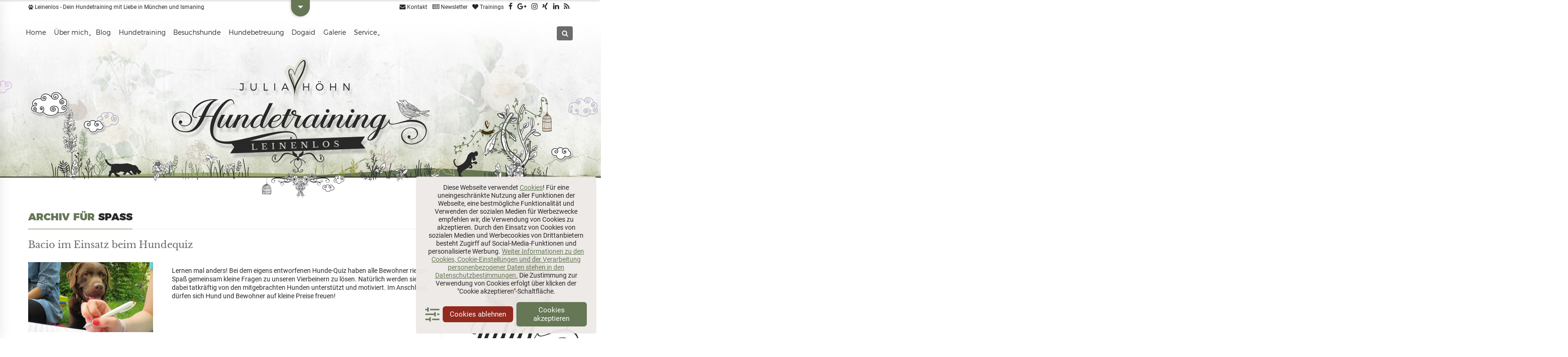

--- FILE ---
content_type: text/html; charset=UTF-8
request_url: https://www.leinenlos-hundetraining.de/tag/spass/
body_size: 15718
content:

<!DOCTYPE html>
<html lang="de" class="mpcth-responsive">
<head>
	<meta charset="UTF-8">
	<meta name="viewport" content="width=device-width, initial-scale=1.0">

	
	<link rel="pingback" href="https://www.leinenlos-hundetraining.de/xmlrpc.php" />
			<link rel="icon" type="image/png" href="https://www.leinenlos-hundetraining.de/wp-content/uploads/2016/11/favicon_64x64.png">
	
	<title>Schlagwort: Spaß | Julia Höhn &#8211; Hundetraining Leinenlos</title>

<!-- The SEO Framework von Sybre Waaijer -->
<link rel="canonical" href="https://www.leinenlos-hundetraining.de/tag/spass/" />
<meta property="og:type" content="website" />
<meta property="og:locale" content="de_DE" />
<meta property="og:site_name" content="Julia Höhn &#8211; Hundetraining Leinenlos" />
<meta property="og:title" content="Schlagwort: Spaß | Julia Höhn &#8211; Hundetraining Leinenlos" />
<meta property="og:url" content="https://www.leinenlos-hundetraining.de/tag/spass/" />
<meta name="twitter:card" content="summary_large_image" />
<meta name="twitter:title" content="Schlagwort: Spaß | Julia Höhn &#8211; Hundetraining Leinenlos" />
<script type="application/ld+json">{"@context":"https://schema.org","@graph":[{"@type":"WebSite","@id":"https://www.leinenlos-hundetraining.de/#/schema/WebSite","url":"https://www.leinenlos-hundetraining.de/","name":"Julia Höhn &#8211; Hundetraining Leinenlos","description":"Hundebetreuung und Besuchshunde in München und Ismaning","inLanguage":"de","potentialAction":{"@type":"SearchAction","target":{"@type":"EntryPoint","urlTemplate":"https://www.leinenlos-hundetraining.de/search/{search_term_string}/"},"query-input":"required name=search_term_string"},"publisher":{"@type":"Organization","@id":"https://www.leinenlos-hundetraining.de/#/schema/Organization","name":"Julia Höhn &#8211; Hundetraining Leinenlos","url":"https://www.leinenlos-hundetraining.de/"}},{"@type":"CollectionPage","@id":"https://www.leinenlos-hundetraining.de/tag/spass/","url":"https://www.leinenlos-hundetraining.de/tag/spass/","name":"Schlagwort: Spaß | Julia Höhn &#8211; Hundetraining Leinenlos","inLanguage":"de","isPartOf":{"@id":"https://www.leinenlos-hundetraining.de/#/schema/WebSite"},"breadcrumb":{"@type":"BreadcrumbList","@id":"https://www.leinenlos-hundetraining.de/#/schema/BreadcrumbList","itemListElement":[{"@type":"ListItem","position":1,"item":"https://www.leinenlos-hundetraining.de/","name":"Julia Höhn &#8211; Hundetraining Leinenlos"},{"@type":"ListItem","position":2,"name":"Schlagwort: Spaß"}]}}]}</script>
<!-- / The SEO Framework von Sybre Waaijer | 2.60ms meta | 0.41ms boot -->

<link rel='dns-prefetch' href='//fonts.googleapis.com' />
<link rel='dns-prefetch' href='//ajax.googleapis.com' />
<link rel='dns-prefetch' href='//fonts.gstatic.com' />

<link rel="alternate" type="application/rss+xml" title="Julia Höhn - Hundetraining Leinenlos &raquo; Feed" href="https://www.leinenlos-hundetraining.de/feed/" />
<link rel="alternate" type="application/rss+xml" title="Julia Höhn - Hundetraining Leinenlos &raquo; Kommentar-Feed" href="https://www.leinenlos-hundetraining.de/comments/feed/" />
<link rel="alternate" type="application/rss+xml" title="Julia Höhn - Hundetraining Leinenlos &raquo; Spaß Schlagwort-Feed" href="https://www.leinenlos-hundetraining.de/tag/spass/feed/" />
<link rel='stylesheet' id='wp-block-library-css' href='https://www.leinenlos-hundetraining.de/wp-includes/css/dist/block-library/style.min.css?ver=6.6.2' type='text/css' media='all' />
<style id='classic-theme-styles-inline-css' type='text/css'>
/*! This file is auto-generated */
.wp-block-button__link{color:#fff;background-color:#32373c;border-radius:9999px;box-shadow:none;text-decoration:none;padding:calc(.667em + 2px) calc(1.333em + 2px);font-size:1.125em}.wp-block-file__button{background:#32373c;color:#fff;text-decoration:none}
</style>
<style id='global-styles-inline-css' type='text/css'>
:root{--wp--preset--aspect-ratio--square: 1;--wp--preset--aspect-ratio--4-3: 4/3;--wp--preset--aspect-ratio--3-4: 3/4;--wp--preset--aspect-ratio--3-2: 3/2;--wp--preset--aspect-ratio--2-3: 2/3;--wp--preset--aspect-ratio--16-9: 16/9;--wp--preset--aspect-ratio--9-16: 9/16;--wp--preset--color--black: #000000;--wp--preset--color--cyan-bluish-gray: #abb8c3;--wp--preset--color--white: #ffffff;--wp--preset--color--pale-pink: #f78da7;--wp--preset--color--vivid-red: #cf2e2e;--wp--preset--color--luminous-vivid-orange: #ff6900;--wp--preset--color--luminous-vivid-amber: #fcb900;--wp--preset--color--light-green-cyan: #7bdcb5;--wp--preset--color--vivid-green-cyan: #00d084;--wp--preset--color--pale-cyan-blue: #8ed1fc;--wp--preset--color--vivid-cyan-blue: #0693e3;--wp--preset--color--vivid-purple: #9b51e0;--wp--preset--gradient--vivid-cyan-blue-to-vivid-purple: linear-gradient(135deg,rgba(6,147,227,1) 0%,rgb(155,81,224) 100%);--wp--preset--gradient--light-green-cyan-to-vivid-green-cyan: linear-gradient(135deg,rgb(122,220,180) 0%,rgb(0,208,130) 100%);--wp--preset--gradient--luminous-vivid-amber-to-luminous-vivid-orange: linear-gradient(135deg,rgba(252,185,0,1) 0%,rgba(255,105,0,1) 100%);--wp--preset--gradient--luminous-vivid-orange-to-vivid-red: linear-gradient(135deg,rgba(255,105,0,1) 0%,rgb(207,46,46) 100%);--wp--preset--gradient--very-light-gray-to-cyan-bluish-gray: linear-gradient(135deg,rgb(238,238,238) 0%,rgb(169,184,195) 100%);--wp--preset--gradient--cool-to-warm-spectrum: linear-gradient(135deg,rgb(74,234,220) 0%,rgb(151,120,209) 20%,rgb(207,42,186) 40%,rgb(238,44,130) 60%,rgb(251,105,98) 80%,rgb(254,248,76) 100%);--wp--preset--gradient--blush-light-purple: linear-gradient(135deg,rgb(255,206,236) 0%,rgb(152,150,240) 100%);--wp--preset--gradient--blush-bordeaux: linear-gradient(135deg,rgb(254,205,165) 0%,rgb(254,45,45) 50%,rgb(107,0,62) 100%);--wp--preset--gradient--luminous-dusk: linear-gradient(135deg,rgb(255,203,112) 0%,rgb(199,81,192) 50%,rgb(65,88,208) 100%);--wp--preset--gradient--pale-ocean: linear-gradient(135deg,rgb(255,245,203) 0%,rgb(182,227,212) 50%,rgb(51,167,181) 100%);--wp--preset--gradient--electric-grass: linear-gradient(135deg,rgb(202,248,128) 0%,rgb(113,206,126) 100%);--wp--preset--gradient--midnight: linear-gradient(135deg,rgb(2,3,129) 0%,rgb(40,116,252) 100%);--wp--preset--font-size--small: 13px;--wp--preset--font-size--medium: 20px;--wp--preset--font-size--large: 36px;--wp--preset--font-size--x-large: 42px;--wp--preset--spacing--20: 0.44rem;--wp--preset--spacing--30: 0.67rem;--wp--preset--spacing--40: 1rem;--wp--preset--spacing--50: 1.5rem;--wp--preset--spacing--60: 2.25rem;--wp--preset--spacing--70: 3.38rem;--wp--preset--spacing--80: 5.06rem;--wp--preset--shadow--natural: 6px 6px 9px rgba(0, 0, 0, 0.2);--wp--preset--shadow--deep: 12px 12px 50px rgba(0, 0, 0, 0.4);--wp--preset--shadow--sharp: 6px 6px 0px rgba(0, 0, 0, 0.2);--wp--preset--shadow--outlined: 6px 6px 0px -3px rgba(255, 255, 255, 1), 6px 6px rgba(0, 0, 0, 1);--wp--preset--shadow--crisp: 6px 6px 0px rgba(0, 0, 0, 1);}:where(.is-layout-flex){gap: 0.5em;}:where(.is-layout-grid){gap: 0.5em;}body .is-layout-flex{display: flex;}.is-layout-flex{flex-wrap: wrap;align-items: center;}.is-layout-flex > :is(*, div){margin: 0;}body .is-layout-grid{display: grid;}.is-layout-grid > :is(*, div){margin: 0;}:where(.wp-block-columns.is-layout-flex){gap: 2em;}:where(.wp-block-columns.is-layout-grid){gap: 2em;}:where(.wp-block-post-template.is-layout-flex){gap: 1.25em;}:where(.wp-block-post-template.is-layout-grid){gap: 1.25em;}.has-black-color{color: var(--wp--preset--color--black) !important;}.has-cyan-bluish-gray-color{color: var(--wp--preset--color--cyan-bluish-gray) !important;}.has-white-color{color: var(--wp--preset--color--white) !important;}.has-pale-pink-color{color: var(--wp--preset--color--pale-pink) !important;}.has-vivid-red-color{color: var(--wp--preset--color--vivid-red) !important;}.has-luminous-vivid-orange-color{color: var(--wp--preset--color--luminous-vivid-orange) !important;}.has-luminous-vivid-amber-color{color: var(--wp--preset--color--luminous-vivid-amber) !important;}.has-light-green-cyan-color{color: var(--wp--preset--color--light-green-cyan) !important;}.has-vivid-green-cyan-color{color: var(--wp--preset--color--vivid-green-cyan) !important;}.has-pale-cyan-blue-color{color: var(--wp--preset--color--pale-cyan-blue) !important;}.has-vivid-cyan-blue-color{color: var(--wp--preset--color--vivid-cyan-blue) !important;}.has-vivid-purple-color{color: var(--wp--preset--color--vivid-purple) !important;}.has-black-background-color{background-color: var(--wp--preset--color--black) !important;}.has-cyan-bluish-gray-background-color{background-color: var(--wp--preset--color--cyan-bluish-gray) !important;}.has-white-background-color{background-color: var(--wp--preset--color--white) !important;}.has-pale-pink-background-color{background-color: var(--wp--preset--color--pale-pink) !important;}.has-vivid-red-background-color{background-color: var(--wp--preset--color--vivid-red) !important;}.has-luminous-vivid-orange-background-color{background-color: var(--wp--preset--color--luminous-vivid-orange) !important;}.has-luminous-vivid-amber-background-color{background-color: var(--wp--preset--color--luminous-vivid-amber) !important;}.has-light-green-cyan-background-color{background-color: var(--wp--preset--color--light-green-cyan) !important;}.has-vivid-green-cyan-background-color{background-color: var(--wp--preset--color--vivid-green-cyan) !important;}.has-pale-cyan-blue-background-color{background-color: var(--wp--preset--color--pale-cyan-blue) !important;}.has-vivid-cyan-blue-background-color{background-color: var(--wp--preset--color--vivid-cyan-blue) !important;}.has-vivid-purple-background-color{background-color: var(--wp--preset--color--vivid-purple) !important;}.has-black-border-color{border-color: var(--wp--preset--color--black) !important;}.has-cyan-bluish-gray-border-color{border-color: var(--wp--preset--color--cyan-bluish-gray) !important;}.has-white-border-color{border-color: var(--wp--preset--color--white) !important;}.has-pale-pink-border-color{border-color: var(--wp--preset--color--pale-pink) !important;}.has-vivid-red-border-color{border-color: var(--wp--preset--color--vivid-red) !important;}.has-luminous-vivid-orange-border-color{border-color: var(--wp--preset--color--luminous-vivid-orange) !important;}.has-luminous-vivid-amber-border-color{border-color: var(--wp--preset--color--luminous-vivid-amber) !important;}.has-light-green-cyan-border-color{border-color: var(--wp--preset--color--light-green-cyan) !important;}.has-vivid-green-cyan-border-color{border-color: var(--wp--preset--color--vivid-green-cyan) !important;}.has-pale-cyan-blue-border-color{border-color: var(--wp--preset--color--pale-cyan-blue) !important;}.has-vivid-cyan-blue-border-color{border-color: var(--wp--preset--color--vivid-cyan-blue) !important;}.has-vivid-purple-border-color{border-color: var(--wp--preset--color--vivid-purple) !important;}.has-vivid-cyan-blue-to-vivid-purple-gradient-background{background: var(--wp--preset--gradient--vivid-cyan-blue-to-vivid-purple) !important;}.has-light-green-cyan-to-vivid-green-cyan-gradient-background{background: var(--wp--preset--gradient--light-green-cyan-to-vivid-green-cyan) !important;}.has-luminous-vivid-amber-to-luminous-vivid-orange-gradient-background{background: var(--wp--preset--gradient--luminous-vivid-amber-to-luminous-vivid-orange) !important;}.has-luminous-vivid-orange-to-vivid-red-gradient-background{background: var(--wp--preset--gradient--luminous-vivid-orange-to-vivid-red) !important;}.has-very-light-gray-to-cyan-bluish-gray-gradient-background{background: var(--wp--preset--gradient--very-light-gray-to-cyan-bluish-gray) !important;}.has-cool-to-warm-spectrum-gradient-background{background: var(--wp--preset--gradient--cool-to-warm-spectrum) !important;}.has-blush-light-purple-gradient-background{background: var(--wp--preset--gradient--blush-light-purple) !important;}.has-blush-bordeaux-gradient-background{background: var(--wp--preset--gradient--blush-bordeaux) !important;}.has-luminous-dusk-gradient-background{background: var(--wp--preset--gradient--luminous-dusk) !important;}.has-pale-ocean-gradient-background{background: var(--wp--preset--gradient--pale-ocean) !important;}.has-electric-grass-gradient-background{background: var(--wp--preset--gradient--electric-grass) !important;}.has-midnight-gradient-background{background: var(--wp--preset--gradient--midnight) !important;}.has-small-font-size{font-size: var(--wp--preset--font-size--small) !important;}.has-medium-font-size{font-size: var(--wp--preset--font-size--medium) !important;}.has-large-font-size{font-size: var(--wp--preset--font-size--large) !important;}.has-x-large-font-size{font-size: var(--wp--preset--font-size--x-large) !important;}
:where(.wp-block-post-template.is-layout-flex){gap: 1.25em;}:where(.wp-block-post-template.is-layout-grid){gap: 1.25em;}
:where(.wp-block-columns.is-layout-flex){gap: 2em;}:where(.wp-block-columns.is-layout-grid){gap: 2em;}
:root :where(.wp-block-pullquote){font-size: 1.5em;line-height: 1.6;}
</style>
<link data-minify="1" rel='stylesheet' id='dcjq-mega-menu-css' href='https://www.leinenlos-hundetraining.de/wp-content/cache/min/1/wp-content/plugins/jquery-mega-menu/css/dcjq-mega-menu.css?ver=1738066312' type='text/css' media='all' />
<link data-minify="1" rel='stylesheet' id='mpc-sh-styles-css' href='https://www.leinenlos-hundetraining.de/wp-content/cache/min/1/wp-content/plugins/mpc-shortcodes/css/mpc-sh.css?ver=1738066312' type='text/css' media='all' />
<link data-minify="1" rel='stylesheet' id='mpc-styles-css' href='https://www.leinenlos-hundetraining.de/wp-content/cache/min/1/wp-content/themes/blaszok/style.css?ver=1738066312' type='text/css' media='all' />
<link data-minify="1" rel='stylesheet' id='mpc-styles-custom-css' href='https://www.leinenlos-hundetraining.de/wp-content/cache/min/1/wp-content/themes/blaszok-child/style_custom.css?ver=1738066312' type='text/css' media='all' />
<link data-minify="1" rel='stylesheet' id='font-awesome-css' href='https://www.leinenlos-hundetraining.de/wp-content/cache/min/1/wp-content/themes/blaszok/fonts/font-awesome.css?ver=1738066312' type='text/css' media='all' />
<link rel='stylesheet' id='mpc-theme-plugins-css-css' href='https://www.leinenlos-hundetraining.de/wp-content/themes/blaszok/css/plugins.min.css?ver=3.9.11' type='text/css' media='all' />
<link data-minify="1" rel='stylesheet' id='newsletter-css' href='https://www.leinenlos-hundetraining.de/wp-content/cache/min/1/wp-content/plugins/newsletter/style.css?ver=1738066312' type='text/css' media='all' />
<link rel='stylesheet' id='wpca-frontend-0-css' href='https://www.leinenlos-hundetraining.de/wp-content/plugins/wp-cookie-allow/modules/core/css/wpca-core.min.css?ver=3.4.8' type='text/css' media='all' />
<link rel='stylesheet' id='wpca-frontend-1-css' href='https://www.leinenlos-hundetraining.de/wp-content/plugins/wp-cookie-allow/modules/automate-replace/css/wpca-automate-replace.min.css?ver=3.4.8' type='text/css' media='all' />
<link rel='stylesheet' id='wpca-frontend-css' href='https://www.leinenlos-hundetraining.de/wp-content/plugins/wp-cookie-allow/modules/frontend/css/wpca-frontend.min.css?ver=3.4.8' type='text/css' media='all' />
<style id='wpca-frontend-inline-css' type='text/css'>
/* WeePie Cookie Allow Plugin - V3.4.8 */
button.wpca-btn-accept{background:rgba(101,119,84,1);color:#FFFFFF}
button.wpca-btn-accept:hover,button.wpca-btn-accept:focus,button.wpca-btn-accept:active{background:rgba(40,40,40,1);color:#FFFFFF}
button.wpca-btn-decline{background:rgba(146,42,31, 1); color:#FFFFFF}
button.wpca-btn-decline:hover,button.wpca-btn-decline:focus,button.wpca-btn-decline:active{background:rgba(40,40,40,1);color:#FFFFFF}
button.wpca-btn-reset-consent{background:rgba(146,42,31,1);color:#FFFFFF}
button.wpca-btn-reset-consent:hover,button.wpca-btn-reset-consent:focus,button.wpca-btn-reset-consent:active{background:rgba(40,40,40,1);color:#FFFFFF}
button.wpca-btn-delete-consent{background:rgba(255,165,0,1);color:#FFFFFF}
button.wpca-btn-delete-consent:hover,button.wpca-btn-delete-consent:focus,button.wpca-btn-delete-consent:active{background:rgba(247,136,0,1);color:#FFFFFF}
button.wpca-btn-cc-settings{background:rgba(204,204,204,1);color:#FFFFFF}
button.wpca-btn-cc-settings:hover,button.wpca-btn-cc-settings:focus,button.wpca-btn-cc-settings:active{background:rgba(185,184,184,1);color:#FFFFFF}
#wpca-popup-modal{max-width:calc(100% - 50px);max-height:calc(100% - 50px)}
.wpca-cc-sett-box{background-color:#ECECEC;border-radius:4px;padding:17px;color:#282828}
.wpca-cc-sett-box *{color:#282828}
.wpca-cc-sett-box a{color:#657754}
.wpca-cc-sett-box a{color:#282828}
.wpca-cc-sett-box .wpca-btn-accept{background:rgba(101,119,84,1);color:#FFFFFF}
.wpca-cc-sett-box .wpca-btn-accept:hover,.wpca-cc-sett-box .wpca-btn-accept:focus,.wpca-cc-sett-box .wpca-btn-accept:active {background:rgba(84,94,66,1);color:#FFFFFF}
.wpca-cc-sett-box .wpca-btn-cc-save-sett{background:rgba(174,201,141,1);color:#FFFFFF}
.wpca-cc-sett-box .wpca-btn-cc-save-sett:hover,.wpca-cc-sett-box .wpca-btn-cc-save-sett:focus,.wpca-cc-sett-box .wpca-btn-cc-save-sett:active{background:rgba(101,119,84,1);color:#FFFFFF}
.wpie-switch label{width:40px;height:23px;top:0px}
.wpie-switch-slider{border-radius:23px;background-color:#CCCCCC}
.wpie-switch-slider:before{height:17px;width:17px;background-color:#FFFFFF}
input:checked+.wpie-switch-slider{background-color:#657754}
input:checked+.wpie-switch-slider:before{background-color:#FFFFFF;-webkit-transform: translateX(17px);-ms-transform: translateX(17px);transform: translateX(17px)}
input:disabled:checked+.wpie-switch-slider{background-color:#CCCCCC}
input:disabled:checked+.wpie-switch-slider:before{background-color:#a7a3a3}
#wpca-box{width:30%;min-height:10%;border-radius:4px;margin:10px;}
#wpca-box{background:rgba(236,233,230,0.95);filter: alpha(opacity=95);}
#wpca-box-content, #wpca-box-content > p{color:#282828}
#wpca-box a{color:#657754}
#wpca-box a:hover{color:#922a1f}
#wpca-trans-layer{background:#000000;opacity:0.75;filter:alpha(opacity=75);}
.wpca-replacement-elem{min-width:75px;min-height:75px}
#wpca-reconsider-icon{bottom:17px}
#wpca-reconsider-icon svg{width:35px;height:35px}
#wpca-reconsider-icon.wpca-rci-bl{left:17px}
#wpca-reconsider-icon.wpca-rci-br{right:17px}
@media screen and (max-width: 640px) {
#wpca-reconsider-icon{bottom:calc(0.5 * 17px)}
#wpca-reconsider-icon svg{width:max(10px, calc(0.8 * 35px));height:max(10px, calc(0.8 * 35px))}
#wpca-reconsider-icon.wpca-rci-bl{left:calc(0.5 * 17px)}
#wpca-reconsider-icon.wpca-rci-br{right:calc(0.5 * 17px)}
}
</style>
<link data-minify="1" rel='stylesheet' id='esg-plugin-settings-css' href='https://www.leinenlos-hundetraining.de/wp-content/cache/min/1/wp-content/plugins/essential-grid/public/assets/css/settings.css?ver=1738066312' type='text/css' media='all' />
<link data-minify="1" rel='stylesheet' id='tp-fontello-css' href='https://www.leinenlos-hundetraining.de/wp-content/cache/min/1/wp-content/plugins/essential-grid/public/assets/font/fontello/css/fontello.css?ver=1738066312' type='text/css' media='all' />
<link data-minify="1" rel='stylesheet' id='mpc-styles-child-css' href='https://www.leinenlos-hundetraining.de/wp-content/cache/min/1/wp-content/themes/blaszok-child/style.css?ver=1738066312' type='text/css' media='all' />
<script type="text/javascript" src="https://www.leinenlos-hundetraining.de/wp-includes/js/jquery/jquery.min.js?ver=3.7.1" id="jquery-core-js"></script>
<script type="text/javascript" src="https://www.leinenlos-hundetraining.de/wp-includes/js/jquery/jquery-migrate.min.js?ver=3.4.1" id="jquery-migrate-js"></script>
<script type="text/javascript" src="https://www.leinenlos-hundetraining.de/wp-content/plugins/jquery-mega-menu/js/jquery.dcmegamenu.1.3.4.min.js?ver=6.6.2" id="dcjqmegamenu-js"></script>
<script type="text/javascript" id="tp-tools-js-before">
/* <![CDATA[ */
 window.ESG ??= {}; ESG.E ??= {}; ESG.E.site_url = 'https://www.leinenlos-hundetraining.de'; ESG.E.plugin_url = 'https://www.leinenlos-hundetraining.de/wp-content/plugins/essential-grid/'; ESG.E.ajax_url = 'https://www.leinenlos-hundetraining.de/wp-admin/admin-ajax.php'; ESG.E.nonce = 'e48f7f7278'; ESG.E.tptools = true; ESG.E.waitTptFunc ??= []; ESG.F ??= {}; ESG.F.waitTpt = () => { if ( typeof jQuery==='undefined' || !window?._tpt?.regResource || !ESG?.E?.plugin_url || (!ESG.E.tptools && !window?.SR7?.E?.plugin_url) ) return setTimeout(ESG.F.waitTpt, 29); if (!window._tpt.gsap) window._tpt.regResource({id: 'tpgsap', url : ESG.E.tptools && ESG.E.plugin_url+'/public/assets/js/libs/tpgsap.js' || SR7.E.plugin_url + 'public/js/libs/tpgsap.js'}); _tpt.checkResources(['tpgsap']).then(() => { if (window.tpGS && !_tpt?.Back) { _tpt.eases = tpGS.eases; Object.keys(_tpt.eases).forEach((e) => {_tpt[e] === undefined && (_tpt[e] = tpGS[e])}); } ESG.E.waitTptFunc.forEach((f) => { typeof f === 'function' && f(); }); ESG.E.waitTptFunc = []; }); }
/* ]]> */
</script>
<script data-minify="1" type="text/javascript" src="https://www.leinenlos-hundetraining.de/wp-content/cache/min/1/wp-content/plugins/essential-grid/public/assets/js/libs/tptools.js?ver=1738066313" id="tp-tools-js" async="async" data-wp-strategy="async"></script>
<link rel="https://api.w.org/" href="https://www.leinenlos-hundetraining.de/wp-json/" /><link rel="alternate" title="JSON" type="application/json" href="https://www.leinenlos-hundetraining.de/wp-json/wp/v2/tags/43" /><link rel="EditURI" type="application/rsd+xml" title="RSD" href="https://www.leinenlos-hundetraining.de/xmlrpc.php?rsd" />

		<!-- GA Google Analytics @ https://m0n.co/ga -->
		<script async src="https://www.googletagmanager.com/gtag/js?id=G-409B06YMK7"></script>
		<script>
			window.dataLayer = window.dataLayer || [];
			function gtag(){dataLayer.push(arguments);}
			gtag('js', new Date());
			gtag('config', 'G-409B06YMK7');
		</script>

	<meta name="TagPages" content="1.64"/>
    <!--<link rel='shortcut icon' href='/images/favicon.ico' type='image/x-icon' />//-->
	<link rel='apple-touch-icon' href='https://www.leinenlos-hundetraining.de/wp-content/themes/blaszok-child/images/apple-touch-icon.png' />
	<link rel='apple-touch-icon' href='https://www.leinenlos-hundetraining.de/wp-content/themes/blaszok-child/images/apple-touch-icon-57x57.png' sizes='57x57' />
	<link rel='apple-touch-icon' href='https://www.leinenlos-hundetraining.de/wp-content/themes/blaszok-child/images/apple-touch-icon-60x60.png' sizes='60x60' />
	<link rel='apple-touch-icon' href='https://www.leinenlos-hundetraining.de/wp-content/themes/blaszok-child/images/apple-touch-icon-72x72.png' sizes='72x72' />
	<link rel='apple-touch-icon' href='https://www.leinenlos-hundetraining.de/wp-content/themes/blaszok-child/images/apple-touch-icon-76x76.png' sizes='76x76' />
	<link rel='apple-touch-icon' href='https://www.leinenlos-hundetraining.de/wp-content/themes/blaszok-child/images/apple-touch-icon-114x114.png' sizes='114x114' />
	<link rel='apple-touch-icon' href='https://www.leinenlos-hundetraining.de/wp-content/themes/blaszok-child/images/apple-touch-icon-120x120.png' sizes='120x120' />
	<link rel='apple-touch-icon' href='https://www.leinenlos-hundetraining.de/wp-content/themes/blaszok-child/images/apple-touch-icon-128x128.png' sizes='128x128' />
	<link rel='apple-touch-icon' href='https://www.leinenlos-hundetraining.de/wp-content/themes/blaszok-child/images/apple-touch-icon-144x144.png' sizes='144x144' />
	<link rel='apple-touch-icon' href='https://www.leinenlos-hundetraining.de/wp-content/themes/blaszok-child/images/apple-touch-icon-152x152.png' sizes='152x152' />
	<link rel='apple-touch-icon' href='https://www.leinenlos-hundetraining.de/wp-content/themes/blaszok-child/images/apple-touch-icon-180x180.png' sizes='180x180' />
	<link rel='apple-touch-icon' href='https://www.leinenlos-hundetraining.de/wp-content/themes/blaszok-child/images/apple-touch-icon-precomposed.png' />
	<meta name='msapplication-TileImage' content='https://www.leinenlos-hundetraining.de/wp-content/themes/blaszok-child/images/win8-tile-144x144.png' />
	<meta name='msapplication-TileColor' content='#97c000' />
	<meta name='msapplication-navbutton-color' content='#ffffff' />
	<meta name='application-name' content='Julia Höhn &#8211; Hundetraining Leinenlos' />
	<meta name='msapplication-tooltip' content='Julia Höhn &#8211; Hundetraining Leinenlos' />
	<meta name='apple-mobile-web-app-title' content='Julia Höhn &#8211; Hundetraining Leinenlos' /> 
	<meta name='msapplication-square70x70logo' content='https://www.leinenlos-hundetraining.de/wp-content/themes/blaszok-child/images/win8-tile-70x70.png' />
	<meta name='msapplication-square144x144logo' content='https://www.leinenlos-hundetraining.de/wp-content/themes/blaszok-child/images/win8-tile-144x144.png' />
	<meta name='msapplication-square150x150logo' content='https://www.leinenlos-hundetraining.de/wp-content/themes/blaszok-child/images/win8-tile-150x150.png' />
	<meta name='msapplication-wide310x150logo' content='https://www.leinenlos-hundetraining.de/wp-content/themes/blaszok-child/images/win8-tile-310x150.png' />
	<meta name='msapplication-square310x310logo' content='https://www.leinenlos-hundetraining.de/wp-content/themes/blaszok-child/images/win8-tile-310x310.png' />
<meta name="generator" content="Powered by WPBakery Page Builder - drag and drop page builder for WordPress."/>
<noscript><style> .wpb_animate_when_almost_visible { opacity: 1; }</style></noscript>			<!--[wpca_skip]-->
<script>
			(function(i,s,o,g,r,a,m){i['GoogleAnalyticsObject']=r;i[r]=i[r]||function(){
(i[r].q=i[r].q||[]).push(arguments)},i[r].l=1*new Date();a=s.createElement(o),
m=s.getElementsByTagName(o)[0];a.async=1;a.src=g;m.parentNode.insertBefore(a,m)
})(window,document,'script','https://www.google-analytics.com/analytics.js','ga');

ga('create', 'UA-90156381-1', 'auto');
ga('set', 'anonymizeIp', true);
ga('send', 'pageview');		</script>
	<meta name="generator" content="WP Rocket 3.18" data-wpr-features="wpr_minify_js wpr_minify_css wpr_desktop wpr_dns_prefetch" /></head>


<body class="archive tag tag-spass tag-43 mpcth-sidebar-right wpb-js-composer js-comp-ver-6.9.0 vc_responsive" >
  
	<div data-rocket-location-hash="d5cfb3c209f1d5dda305d49ed06a821e" id="mpcth_page_wrap" class="
	mpcth-rev-nav-original mpcth-use-advance-colors 	">

					<a id="mpcth_toggle_mobile_menu" class="mpcth-color-main-color-hover" href="#"><i class="fa fa-bars"></i><i class="fa fa-times"></i></a>
			<div data-rocket-location-hash="06db477eedc4f45eae34f047fe7b52e6" id="mpcth_mobile_nav_wrap">
				<nav id="mpcth_nav_mobile" role="navigation">
					<ul id="mpcth_mobile_menu" class="mpcth-mobile-menu"><li id="menu-item-21" class="menu-item menu-item-type-post_type menu-item-object-page menu-item-home menu-item-21"><a title="Leinenlos Hundetraining &#8211; Julia Höhn" href="https://www.leinenlos-hundetraining.de/"><span class="mpcth-color-main-border">Home</span></a></li>
<li id="menu-item-22" class="menu-item menu-item-type-custom menu-item-object-custom menu-item-has-children menu-item-22"><a><span class="mpcth-color-main-border">Über mich</span></a>
<ul class="sub-menu">
	<li id="menu-item-23" class="menu-item menu-item-type-custom menu-item-object-custom menu-item-has-children menu-item-23"><a><span class="mpcth-color-main-border">Leinenlos</span></a>
	<ul class="sub-menu">
		<li id="menu-item-690" class="menu-item menu-item-type-post_type menu-item-object-page menu-item-690"><a title="Leinenlos Hundetrainerin Julia Höhn" href="https://www.leinenlos-hundetraining.de/hundetrainerin/"><span class="mpcth-color-main-border">Hundetrainerin</span></a></li>
		<li id="menu-item-779" class="menu-item menu-item-type-post_type menu-item-object-page menu-item-779"><a title="Publikationen und Veröffentlichungen von Julia Höhn" href="https://www.leinenlos-hundetraining.de/publikationen/"><span class="mpcth-color-main-border">Publikationen</span></a></li>
	</ul>
</li>
	<li id="menu-item-24" class="menu-item menu-item-type-custom menu-item-object-custom menu-item-has-children menu-item-24"><a><span class="mpcth-color-main-border">Informationen</span></a>
	<ul class="sub-menu">
		<li id="menu-item-802" class="menu-item menu-item-type-post_type menu-item-object-page menu-item-802"><a title="Referenzen von Julia Höhn" href="https://www.leinenlos-hundetraining.de/referenzen/"><span class="mpcth-color-main-border">Referenzen</span></a></li>
		<li id="menu-item-684" class="menu-item menu-item-type-post_type menu-item-object-page menu-item-684"><a title="Kontakt und Informationen sowie Rückfragen zum Hundetraining per E-Mail" href="https://www.leinenlos-hundetraining.de/kontakt/"><span class="mpcth-color-main-border">Kontakt</span></a></li>
	</ul>
</li>
</ul>
</li>
<li id="menu-item-834" class="menu-item menu-item-type-post_type menu-item-object-page menu-item-834"><a title="Leinenlos Hundetraining News" href="https://www.leinenlos-hundetraining.de/blog/"><span class="mpcth-color-main-border">Blog</span></a></li>
<li id="menu-item-333" class="menu-item menu-item-type-post_type menu-item-object-page menu-item-333"><a title="Leinenlos Hundetraining von Julia Höhn" href="https://www.leinenlos-hundetraining.de/hundetraining/"><span class="mpcth-color-main-border">Hundetraining</span></a></li>
<li id="menu-item-395" class="menu-item menu-item-type-post_type menu-item-object-page menu-item-395"><a title="Besuchshunde buchen bei Leinenlos Hundetraining" href="https://www.leinenlos-hundetraining.de/besuchshunde/"><span class="mpcth-color-main-border">Besuchshunde</span></a></li>
<li id="menu-item-458" class="menu-item menu-item-type-post_type menu-item-object-page menu-item-458"><a title="Hundebetreuung buchen bei Leinenlos Hundetraining" href="https://www.leinenlos-hundetraining.de/hundebetreuung/"><span class="mpcth-color-main-border">Hundebetreuung</span></a></li>
<li id="menu-item-464" class="menu-item menu-item-type-post_type menu-item-object-page menu-item-464"><a title="Dogaid Hundeapotheke und Erste Hilfe" href="https://www.leinenlos-hundetraining.de/dogaid/"><span class="mpcth-color-main-border">Dogaid</span></a></li>
<li id="menu-item-572" class="menu-item menu-item-type-post_type menu-item-object-page menu-item-572"><a title="Hundetraining Leinenlos Galerie &#038; Impressionen" href="https://www.leinenlos-hundetraining.de/media/"><span class="mpcth-color-main-border">Galerie</span></a></li>
<li id="menu-item-39" class="menu-item menu-item-type-custom menu-item-object-custom menu-item-has-children menu-item-39"><a><span class="mpcth-color-main-border">Service</span></a>
<ul class="sub-menu">
	<li id="menu-item-647" class="menu-item menu-item-type-custom menu-item-object-custom menu-item-has-children menu-item-647"><a><span class="mpcth-color-main-border">Kontakt &#038; Buchen</span></a>
	<ul class="sub-menu">
		<li id="menu-item-683" class="menu-item menu-item-type-post_type menu-item-object-page menu-item-683"><a title="Kontakt und Informationen sowie Rückfragen zum Hundetraining per E-Mail" href="https://www.leinenlos-hundetraining.de/kontakt/"><span class="mpcth-color-main-border">Kontaktanfragen und Anfrage zur Dogaid Hundegesundheit über den Kontakt.</span></a></li>
	</ul>
</li>
	<li id="menu-item-1016" class="menu-item menu-item-type-custom menu-item-object-custom menu-item-has-children menu-item-1016"><a><span class="mpcth-color-main-border">Buchen</span></a>
	<ul class="sub-menu">
		<li id="menu-item-1015" class="menu-item menu-item-type-post_type menu-item-object-page menu-item-1015"><a title="Hundebetreuung und Hundetraining buchen" href="https://www.leinenlos-hundetraining.de/buchen/"><span class="mpcth-color-main-border">Hundebetreuung und Hundetraining gleich hier online per Formular buchen.</span></a></li>
	</ul>
</li>
	<li id="menu-item-648" class="menu-item menu-item-type-custom menu-item-object-custom menu-item-has-children menu-item-648"><a><span class="mpcth-color-main-border">Rechtliches</span></a>
	<ul class="sub-menu">
		<li id="menu-item-650" class="menu-item menu-item-type-post_type menu-item-object-page menu-item-650"><a title="Impressum" href="https://www.leinenlos-hundetraining.de/impressum/"><span class="mpcth-color-main-border">Impressum</span></a></li>
		<li id="menu-item-651" class="menu-item menu-item-type-post_type menu-item-object-page menu-item-privacy-policy menu-item-651"><a title="Datenschutz" rel="privacy-policy" href="https://www.leinenlos-hundetraining.de/datenschutz/"><span class="mpcth-color-main-border">Datenschutz</span></a></li>
		<li id="menu-item-649" class="menu-item menu-item-type-post_type menu-item-object-page menu-item-649"><a title="Widerruf" href="https://www.leinenlos-hundetraining.de/widerruf/"><span class="mpcth-color-main-border">Widerruf</span></a></li>
		<li id="menu-item-652" class="menu-item menu-item-type-post_type menu-item-object-page menu-item-652"><a title="Allgemeine Geschäftsbedingungen" href="https://www.leinenlos-hundetraining.de/allgemeine_geschaeftsbedingungen/"><span class="mpcth-color-main-border">AGB</span></a></li>
	</ul>
</li>
</ul>
</li>
</ul>				</nav><!-- end #mpcth_nav_mobile -->
			</div>
		
					<a href="#" id="mpcth_toggle_header_area"><i class="fa fa-plus"></i></a>
			<div data-rocket-location-hash="0b2c47cd264c835f72aa01d3d0c3f53b" id="mpcth_header_area_wrap">
				<div data-rocket-location-hash="aac7cce2388e2bf1a7b21080a01033a4" id="mpcth_header_area">
					<ul class="mpcth-widget-column mpcth-widget-columns-3">
					<li id="text-2" class="widget widget_text"><h5 class="widget-title sidebar-widget-title"><span class="mpcth-color-main-border">Hundetraining auf hohem Niveau!</span></h5>			<div class="textwidget"><p>Auf den folgenden Seiten möchte ich, Julia Höhn, mich Ihnen als zertifizierte Hundetrainerin vorstellen. Ziel meiner Hundeschule "Leinenlos Hundetraining" ist eine bestmögliche Betreuung und Ausbildung Ihres Vierbeiners.</p>
<ul>
<li><a href="/referenzen/#ihk" title="Zertifizierung IHK Potsdam">IHK Potsdam</a></li>
<li><a href="/referenzen/#ihk" title="Zertifizierung Hundeschule Learn and Heal">Hundeschule „Learn and Heal“</a></li>
<li><a href="/referenzen/#vistadogs" title="Zertifizierung Vista Dogs">„Vista Dogs“</a></li>
<li><a href="/referenzen/#toscany" title="Lehrgang Haushunde-Tuscany Dog Project">Lehrgang Haushunde-Tuscany Dog Project</a></li>
<li><a href="/referenzen/#hts" title="Lehrgang Zertifizierung Hundeverhalten nach HTS & Angsthunde">Lehrgang Zertifizierung Hundeverhalten nach HTS & Angsthunde</a></li>
</ul>
</div>
		</li><li id="text-3" class="widget widget_text"><h5 class="widget-title sidebar-widget-title"><span class="mpcth-color-main-border">Beratung</span></h5>			<div class="textwidget"><p>Für Fragen rund um das Angebot  von Hundetraining-Leinenlos stehe ich gerne zur Verfügung! Sie haben die Möglichkeit mich über Telefon oder das Kontaktformular zu kontaktieren.</p>
<p><i class="fa-phone fa" style="font-size: 22px; color:#fff;"></i> <span style="font-size: 22px;"> +49 163 7448377</span></p>
<div class="vc_btn3-container vc_btn3-inline"><a class="vc_general vc_btn3 vc_btn3-size-sm vc_btn3-shape-rounded vc_btn3-style-flat invert vc_btn3-color-grey" href="/kontakt" title="" target="_self" rel="noopener">Kontaktformular</a></div>
</div>
		</li><li id="newsletterwidget-2" class="widget widget_newsletterwidget"><h5 class="widget-title sidebar-widget-title"><span class="mpcth-color-main-border">Leinenlos Newsletter</span></h5><p>Hunde und Hundebesitzer aufgepasst!
Verpasst nicht meine aktuellen Aktionen und Infos zu neuen Trainingsangeboten. Neuigkeiten von Leinenlos Hundetraining auch als Newsletter Abo (natürlich jederzeit kündbar). Gleich anmelden:</p><div class="tnp tnp-subscription tnp-widget">
<form method="post" action="https://www.leinenlos-hundetraining.de/wp-admin/admin-ajax.php?action=tnp&amp;na=s">
<input type="hidden" name="nr" value="widget">
<input type="hidden" name="nlang" value="">
<div class="tnp-field tnp-field-email"><label for="tnp-1">Email</label>
<input class="tnp-email" type="email" name="ne" id="tnp-1" value="" placeholder="" required></div>
<div class="tnp-field tnp-privacy-field"><label><input type="checkbox" name="ny" required class="tnp-privacy"> <a target="_blank" href="https://www.leinenlos-hundetraining.de/datenschutz/">Datenschutzbestimmungen der Webseite akzeptieren</a></label></div><div class="tnp-field tnp-field-button" style="text-align: left"><input class="tnp-submit" type="submit" value="Anmelden" style="">
</div>
</form>
</div>
</li>					</ul>
				</div>
			</div>
		
		<div data-rocket-location-hash="7ce55221395ba5e65fe8548234bc9203" id="mpcth_page_header_wrap_spacer"></div>
				<header data-rocket-location-hash="d93f283cb4988a68a3cc7d71279b122b" id="mpcth_page_header_wrap" class="
		mpcth-sticky-header-enabled 		" data-offset="75%">
			<div data-rocket-location-hash="cf7c7900d76267f33ec38c85c36ee67d" id="mpcth_page_header_container">
									<div id="mpcth_header_second_section">
						<div class="mpcth-header-wrap">
							<div id="mpcth_page_header_secondary_content" class="mpcth-header-order-n_s_m mpcth-header-position-top"><div id="mpcth_newsletter"><span class="mpcth-newsletter-message"><i class="fa fa-paw"></i> Leinenlos - Dein Hundetraining mit Liebe in München und Ismaning</span></div><div id="mpcth_secondary_menu"><ul id="mpcth_secondary_mini_menu" class="mpcth-secondary-mini-menu"><li id="menu-item-682" class="menu-item menu-item-type-post_type menu-item-object-page menu-item-682"><a title="Kontakt und Informationen sowie Rückfragen zum Hundetraining per E-Mail" href="https://www.leinenlos-hundetraining.de/kontakt/"><i class="fa fa-envelope" aria-hidden="true"></i> Kontakt</a></li>
<li id="menu-item-922" class="menu-item menu-item-type-post_type menu-item-object-page menu-item-922"><a title="Leinenlos Hundetraining Newsletter" href="https://www.leinenlos-hundetraining.de/newsletter/"><i class="fa fa-newspaper-o" aria-hidden="true"></i> Newsletter</a></li>
<li id="menu-item-58" class="menu-item menu-item-type-custom menu-item-object-custom menu-item-has-children menu-item-58"><a><i class="fa fa-heart" aria-hidden="true"></i> Trainings</a>
<ul class="sub-menu">
	<li id="menu-item-678" class="menu-item menu-item-type-post_type menu-item-object-page menu-item-678"><a title="Besuchshunde bei Leinenlos Hundetraining in München" href="https://www.leinenlos-hundetraining.de/besuchshunde/">Besuchshunde</a></li>
	<li id="menu-item-677" class="menu-item menu-item-type-post_type menu-item-object-page menu-item-677"><a title="Hundebetreuung durch Leinenlos Hundetraining" href="https://www.leinenlos-hundetraining.de/hundebetreuung/">Hundebetreuung</a></li>
	<li id="menu-item-679" class="menu-item menu-item-type-post_type menu-item-object-page menu-item-679"><a title="Hundetraining von Leinenlos Hundetraining weltweit" href="https://www.leinenlos-hundetraining.de/hundetraining/">Hundetraining</a></li>
</ul>
</li>
<li id="menu-item-52" class="socialicons menu-item menu-item-type-custom menu-item-object-custom menu-item-52"><a title="Folge Leinenlos Hundetraining auf Facebook" target="_blank" rel="noopener" href="https://www.facebook.com/hundetrainingleinenlos/"><i class="fa fa-facebook" aria-hidden="true"></i></a></li>
<li id="menu-item-53" class="socialicons menu-item menu-item-type-custom menu-item-object-custom menu-item-53"><a title="Leinenlos Hundetraining auf Google+" target="_blank" rel="noopener" href="https://plus.google.com/114084426634341891330"><i class="fa fa-google-plus" aria-hidden="true"></i></a></li>
<li id="menu-item-54" class="socialicons menu-item menu-item-type-custom menu-item-object-custom menu-item-54"><a title="Folge Leinenlos Hundetraining auf Instagram" target="_blank" rel="noopener" href="https://www.instagram.com/hundetraining_leinenlos_/"><i class="fa fa-instagram" aria-hidden="true"></i></a></li>
<li id="menu-item-55" class="socialicons menu-item menu-item-type-custom menu-item-object-custom menu-item-55"><a title="Leinenlos Hundetraining auf Xing" target="_blank" rel="noopener" href="https://www.xing.com/profile/Julia_Hoehn2"><i class="fa fa-xing" aria-hidden="true"></i></a></li>
<li id="menu-item-686" class="socialicons menu-item menu-item-type-custom menu-item-object-custom menu-item-686"><a title="Leinenlos Hundetraining bei LinkedIn" target="_blank" rel="noopener" href="https://www.linkedin.com/in/julia-h%C3%B6hn-9b3833141/"><i class="fa fa-linkedin" aria-hidden="true"></i></a></li>
<li id="menu-item-56" class="socialicons menu-item menu-item-type-custom menu-item-object-custom menu-item-56"><a title="Leinenlos Hundetraining RSS Feed abonnieren" target="_blank" rel="noopener" href="/feed"><i class="fa fa-rss" aria-hidden="true"></i></a></li>
</ul></div><ul id="mpcth_header_socials" class="mpcth-socials-list"><li><a target="_blank" href="https://www.facebook.com/hundetrainingleinenlos/" class="mpcth-social-facebook" target="_blank"><i class="fa fa-facebook"></i></a></li><li><a target="_blank" href="https://plus.google.com/114084426634341891330" class="mpcth-social-google-plus" target="_blank"><i class="fa fa-google-plus"></i></a></li><li><a target="_blank" href="https://www.instagram.com/hundetraining_leinenlos_/" class="mpcth-social-instagram" target="_blank"><i class="fa fa-instagram"></i></a></li><li><a target="_blank" href="https://www.linkedin.com/in/julia-h%C3%B6hn-9b3833141/" class="mpcth-social-linkedin" target="_blank"><i class="fa fa-linkedin"></i></a></li><li><a target="_blank" href="/feed" class="mpcth-social-rss" target="_blank"><i class="fa fa-rss"></i></a></li><li><a target="_blank" href="https://www.xing.com/profile/Julia_Hoehn2" class="mpcth-social-xing" target="_blank"><i class="fa fa-xing"></i></a></li></ul></div>						</div>
					</div>
												<div id="mpcth_header_section">
					<div class="mpcth-header-wrap">
						<div id="mpcth_page_header_content" class="mpcth-header-order-m_s_l">
																									<nav id="mpcth_nav" role="navigation"  class="
																		">
										<ul id="mpcth_mega_menu"><li id="dc_jqmegamenu_widget-2" class="widget ">		<div class="dcjq-mega-menu" id="dc_jqmegamenu_widget-2-item">

		<ul id="menu-main-navigation-menu" class="menu"><li class="menu-item menu-item-type-post_type menu-item-object-page menu-item-home menu-item-21"><a title="Leinenlos Hundetraining &#8211; Julia Höhn" href="https://www.leinenlos-hundetraining.de/">Home</a></li>
<li class="menu-item menu-item-type-custom menu-item-object-custom menu-item-has-children menu-item-22"><a>Über mich</a>
<ul class="sub-menu">
	<li class="menu-item menu-item-type-custom menu-item-object-custom menu-item-has-children menu-item-23"><a>Leinenlos</a>
	<ul class="sub-menu">
		<li class="menu-item menu-item-type-post_type menu-item-object-page menu-item-690"><a title="Leinenlos Hundetrainerin Julia Höhn" href="https://www.leinenlos-hundetraining.de/hundetrainerin/">Hundetrainerin</a></li>
		<li class="menu-item menu-item-type-post_type menu-item-object-page menu-item-779"><a title="Publikationen und Veröffentlichungen von Julia Höhn" href="https://www.leinenlos-hundetraining.de/publikationen/">Publikationen</a></li>
	</ul>
</li>
	<li class="menu-item menu-item-type-custom menu-item-object-custom menu-item-has-children menu-item-24"><a>Informationen</a>
	<ul class="sub-menu">
		<li class="menu-item menu-item-type-post_type menu-item-object-page menu-item-802"><a title="Referenzen von Julia Höhn" href="https://www.leinenlos-hundetraining.de/referenzen/">Referenzen</a></li>
		<li class="menu-item menu-item-type-post_type menu-item-object-page menu-item-684"><a title="Kontakt und Informationen sowie Rückfragen zum Hundetraining per E-Mail" href="https://www.leinenlos-hundetraining.de/kontakt/">Kontakt</a></li>
	</ul>
</li>
</ul>
</li>
<li class="menu-item menu-item-type-post_type menu-item-object-page menu-item-834"><a title="Leinenlos Hundetraining News" href="https://www.leinenlos-hundetraining.de/blog/">Blog</a></li>
<li class="menu-item menu-item-type-post_type menu-item-object-page menu-item-333"><a title="Leinenlos Hundetraining von Julia Höhn" href="https://www.leinenlos-hundetraining.de/hundetraining/">Hundetraining</a></li>
<li class="menu-item menu-item-type-post_type menu-item-object-page menu-item-395"><a title="Besuchshunde buchen bei Leinenlos Hundetraining" href="https://www.leinenlos-hundetraining.de/besuchshunde/">Besuchshunde</a></li>
<li class="menu-item menu-item-type-post_type menu-item-object-page menu-item-458"><a title="Hundebetreuung buchen bei Leinenlos Hundetraining" href="https://www.leinenlos-hundetraining.de/hundebetreuung/">Hundebetreuung</a></li>
<li class="menu-item menu-item-type-post_type menu-item-object-page menu-item-464"><a title="Dogaid Hundeapotheke und Erste Hilfe" href="https://www.leinenlos-hundetraining.de/dogaid/">Dogaid</a></li>
<li class="menu-item menu-item-type-post_type menu-item-object-page menu-item-572"><a title="Hundetraining Leinenlos Galerie &#038; Impressionen" href="https://www.leinenlos-hundetraining.de/media/">Galerie</a></li>
<li class="menu-item menu-item-type-custom menu-item-object-custom menu-item-has-children menu-item-39"><a>Service</a>
<ul class="sub-menu">
	<li class="menu-item menu-item-type-custom menu-item-object-custom menu-item-has-children menu-item-647"><a>Kontakt &#038; Buchen</a>
	<ul class="sub-menu">
		<li class="menu-item menu-item-type-post_type menu-item-object-page menu-item-683"><a title="Kontakt und Informationen sowie Rückfragen zum Hundetraining per E-Mail" href="https://www.leinenlos-hundetraining.de/kontakt/">Kontaktanfragen und Anfrage zur Dogaid Hundegesundheit über den Kontakt.</a></li>
	</ul>
</li>
	<li class="menu-item menu-item-type-custom menu-item-object-custom menu-item-has-children menu-item-1016"><a>Buchen</a>
	<ul class="sub-menu">
		<li class="menu-item menu-item-type-post_type menu-item-object-page menu-item-1015"><a title="Hundebetreuung und Hundetraining buchen" href="https://www.leinenlos-hundetraining.de/buchen/">Hundebetreuung und Hundetraining gleich hier online per Formular buchen.</a></li>
	</ul>
</li>
	<li class="menu-item menu-item-type-custom menu-item-object-custom menu-item-has-children menu-item-648"><a>Rechtliches</a>
	<ul class="sub-menu">
		<li class="menu-item menu-item-type-post_type menu-item-object-page menu-item-650"><a title="Impressum" href="https://www.leinenlos-hundetraining.de/impressum/">Impressum</a></li>
		<li class="menu-item menu-item-type-post_type menu-item-object-page menu-item-privacy-policy menu-item-651"><a title="Datenschutz" rel="privacy-policy" href="https://www.leinenlos-hundetraining.de/datenschutz/">Datenschutz</a></li>
		<li class="menu-item menu-item-type-post_type menu-item-object-page menu-item-649"><a title="Widerruf" href="https://www.leinenlos-hundetraining.de/widerruf/">Widerruf</a></li>
		<li class="menu-item menu-item-type-post_type menu-item-object-page menu-item-652"><a title="Allgemeine Geschäftsbedingungen" href="https://www.leinenlos-hundetraining.de/allgemeine_geschaeftsbedingungen/">AGB</a></li>
	</ul>
</li>
</ul>
</li>
</ul>
		</div>
		</li></ul>									</nav><!-- end #mpcth_nav -->
																		<div id="mpcth_controls_wrap">
										<div id="mpcth_controls_container">
																																		<a id="mpcth_search" href="#"><i class="fa fa-fw fa-search"></i></a>
																																																																			<div id="mpcth_mini_search">
													<form role="search" method="get" id="searchform" action="https://www.leinenlos-hundetraining.de">
														<input type="text" value="" name="s" id="s" placeholder="Suche...">
																												<input type="submit" id="searchsubmit" value="Suche">
													</form>
												</div>
																					</div>
									</div><!-- end #mpcth_controls_wrap -->
																											<div id="mpcth_logo_wrap" class="mpcth-mobile-logo-enabled mpcth-sticky-logo-enabled">
										<a id="mpcth_logo" href="https://www.leinenlos-hundetraining.de">
																							<img   src="https://www.leinenlos-hundetraining.de/wp-content/uploads/2016/11/logo_header_desktop.png" class="mpcth-standard-logo" alt="Logo">
																									<img  src="https://www.leinenlos-hundetraining.de/wp-content/uploads/2016/11/logo_header_desktop_x2.png" class="mpcth-retina-logo" alt="Logo">
												
																									<img  src="https://www.leinenlos-hundetraining.de/wp-content/uploads/2016/11/logo_header_desktop.png" class="mpcth-mobile-logo" alt="Logo">
																											<img  src="https://www.leinenlos-hundetraining.de/wp-content/uploads/2016/11/logo_header_desktop_x2.png" class="mpcth-retina-mobile-logo" alt="Logo">
																									
																									<img  src="https://www.leinenlos-hundetraining.de/wp-content/uploads/2016/11/logo_header_sticky.png" class="mpcth-sticky-logo" alt="Logo">
																											<img  src="https://www.leinenlos-hundetraining.de/wp-content/uploads/2016/11/logo_header_sticky_x2.png" class="mpcth-retina-sticky-logo" alt="Logo">
																																														</a>
																			</div><!-- end #mpcth_logo_wrap -->
															</div><!-- end #mpcth_page_header_content -->
					</div>
				</div>
							</div><!-- end #mpcth_page_header_container -->
								</header><!-- end #mpcth_page_header_wrap -->

<div data-rocket-location-hash="da17900e6b57c458ee4439bcd170caf2" id="mpcth_main">
	<div data-rocket-location-hash="c0b7a5a9bc41007269bc10eff1d6c434" class="mpcth-category-header-custom"></div>
	<div data-rocket-location-hash="81886e54bc8fc1eb30a4a031cbe4c320" id="mpcth_main_container">
		
<a id="mpcth_toggle_mobile_sidebar" href="#"><i class="fa fa-columns"></i><i class="fa fa-times"></i></a>
<div id="mpcth_sidebar">
	<div class="mpcth-sidebar-arrow"></div>
	<ul class="mpcth-widget-column">
		<li id="text-5" class="widget widget_text"><h5 class="widget-title sidebar-widget-title"><span class="mpcth-color-main-border">Leinenlos</span></h5>			<div class="textwidget"><p><img src="/wp-content/uploads/2016/09/background_deco_font_juliahoehn_black.jpg" alt="Hundetraining Leinenlos - Julia Höhn, München"><br />
Leinenlos-Hundetraining ist naturnah und persönlichkeitsorientiert stets zum Wohl des Hundes und Ihrer persönlichen Beziehung zu Ihm. Hundetrainingstermine in München und Ismaning möglich.</p>
<p>Sie wünschen weitere Informationen oder haben Fragen an mich? Gerne sprechen wir persönlich über Ihr Anliegen.</p>
<h3  style="color:#657754;margin:0;">Hunde-Hotline</h3>
<h4 style="color:#657754;">0163 / 744 83 77</h4>
<p>Weitere Kontaktdaten finden Sie hier, lassen Sie sich unverbindlich beraten:</p>
<p><strong>Hundetraining Leinenlos</strong><br />
Julia Höhn<br />
Auenstr. 15<br />
85737 Ismaning bei München</p>
<p><i class="fa fa-phone" aria-hidden="true"></i> Tel.: 0163 / 744 83 77<br />
<i class="fa fa-fax" aria-hidden="true"></i> Fax: 0163 / 744 83 77<br />
<i class="fa fa-envelope" aria-hidden="true"></i> &#x69;n&#x66;&#111;&#x40;&#108;e&#x69;&#110;&#x65;&#110;l&#x6f;&#115;&#x2d;&#104;u&#x6e;d&#x65;&#116;&#x72;&#x61;i&#x6e;&#105;&#x6e;&#103;&#46;&#x64;&#101;</p>
</div>
		</li><li id="newsletterwidgetminimal-2" class="widget widget_newsletterwidgetminimal"><h5 class="widget-title sidebar-widget-title"><span class="mpcth-color-main-border">Newsletter</span></h5><div class="tnp tnp-widget-minimal"><form class="tnp-form" action="https://www.leinenlos-hundetraining.de/wp-admin/admin-ajax.php?action=tnp&na=s" method="post"><input type="hidden" name="nr" value="widget-minimal"/><input class="tnp-email" type="email" required name="ne" value="" placeholder="Email"><input class="tnp-submit" type="submit" value="zum Newsletter anmelden!"></form></div></li><li id="text-6" class="widget widget_text"><h5 class="widget-title sidebar-widget-title"><span class="mpcth-color-main-border">Buchbar</span></h5>			<div class="textwidget"><p><img src="/wp-content/uploads/2017/05/background_deco_font_interested_black.jpg" alt="Hundetraining jetzt bei Leinenlos, Julia Höhn, München buchen"><br />
<br />Dann buchen Sie gleich Ihr persönliches Hundetraining oder lassen Sie sich bei Unklarheiten nochmals unverbindlich beraten. Ich freu mich auf Ihre Nachricht.</p>
<div class="vc_btn3-container vc_btn3-inline"><a class="vc_general vc_btn3 vc_btn3-size-sm vc_btn3-shape-rounded vc_btn3-style-flat vc_btn3-color-grey" href="/kontakt" title="" target="_self" rel="noopener">Jetzt anfragen</a></div>
<p style="margin-top:-10px;">
<i>Trainingstermine sind individuell buchbar, vorzugsweise am Wochenende Freitag - Sonntag. In den Sommermonaten auch abends. Buchung über das <a href="/kontakt" title="Rückfragen an Hundetraining Leinenlos">Kontaktformular.</i></p>
</div>
		</li><li id="rpwe_widget-2" class="widget rpwe_widget recent-posts-extended"><style>.rpwe-block ul{
list-style: none !important;
margin-left: 0 !important;
padding-left: 0 !important;
}

.rpwe-block li{
border-bottom: 1px solid #eee;
margin-bottom: 10px;
padding-bottom: 10px !important;
padding-left: 0 !important;
list-style-type: none;
display: inline-block;
}

.rpwe-block a{
display: inline !important;
text-decoration: none;
}

.rpwe-block h3{
background: none !important;
clear: none;
margin-bottom: 0 !important;
margin-top: 0 !important;
font-weight: 400;
font-size: 16px !important;
line-height: 1.2em;
}

.rpwe-thumb {
    border: 0px solid #eee!important;
    box-shadow: none!important;
    margin: 2px 10px 2px 0;
    padding: 2px!important;
}

.rpwe-summary{
font-size: 12px;
}

.rpwe-time{
color: #657754;
font-size: 11px;
}

.rpwe-comment{
color: #bbb;
font-size: 11px;
padding-left: 5px;
}

.rpwe-alignleft{
display: inline;
float: left;
}

.rpwe-alignright{
display: inline;
float: right;
}

.rpwe-aligncenter{
display: block;
margin-left: auto;
margin-right: auto;
}

.rpwe-clearfix:before,
.rpwe-clearfix:after{
content: &quot;&quot;;
display: none !important;
}

.rpwe-clearfix:after{
clear: both;
}

.rpwe-clearfix{
zoom: 1;
}
</style><h5 class="widget-title sidebar-widget-title"><span class="mpcth-color-main-border">Aktuelles</span></h5><div  class="rpwe-block"><ul class="rpwe-ul"><li class="rpwe-li rpwe-clearfix"><a class="rpwe-img" href="https://www.leinenlos-hundetraining.de/dogaid-tipp-was-ist-selen/" target="_self"><img class="rpwe-alignleft rpwe-thumb" src="https://www.leinenlos-hundetraining.de/wp-content/uploads/2016/09/img_dogaid_buchcover_2018_01-80x80.jpg" alt="Dogaid Tipp &#8211; Was ist Selen?" height="80" width="80" loading="lazy" decoding="async"></a><h3 class="rpwe-title"><a href="https://www.leinenlos-hundetraining.de/dogaid-tipp-was-ist-selen/" target="_self">Dogaid Tipp &#8211; Was ist Selen?</a></h3><time class="rpwe-time published" datetime="2018-07-29T15:01:33+02:00">29. Juli 2018</time><div class="rpwe-summary">Dogaid &#8211; das Erste Hilfe ABC. Mit unseren Tipps und &hellip;</div></li><li class="rpwe-li rpwe-clearfix"><a class="rpwe-img" href="https://www.leinenlos-hundetraining.de/leo-bei-der-arbeit-im-besuchshundeprojekt/" target="_self"><img class="rpwe-alignleft rpwe-thumb" src="https://www.leinenlos-hundetraining.de/wp-content/uploads/2018/08/img_blog_hundebetreuung_2018-07_besuchshunde-80x80.jpg" alt="Leo bei der Arbeit im Besuchshundeprojekt" height="80" width="80" loading="lazy" decoding="async"></a><h3 class="rpwe-title"><a href="https://www.leinenlos-hundetraining.de/leo-bei-der-arbeit-im-besuchshundeprojekt/" target="_self">Leo bei der Arbeit im Besuchshundeprojekt</a></h3><time class="rpwe-time published" datetime="2018-07-27T10:49:08+02:00">27. Juli 2018</time><div class="rpwe-summary">Beim Lösen kniffeliger Aufgaben, erobert Leo die Herzen der Heimbewohner &hellip;</div></li><li class="rpwe-li rpwe-clearfix"><a class="rpwe-img" href="https://www.leinenlos-hundetraining.de/dogaid-tipp-floehe/" target="_self"><img class="rpwe-alignleft rpwe-thumb" src="https://www.leinenlos-hundetraining.de/wp-content/uploads/2016/09/img_dogaid_buchcover_2018_02-80x80.jpg" alt="Dogaid Tipp &#8211; Flöhe" height="80" width="80" loading="lazy" decoding="async"></a><h3 class="rpwe-title"><a href="https://www.leinenlos-hundetraining.de/dogaid-tipp-floehe/" target="_self">Dogaid Tipp &#8211; Flöhe</a></h3><time class="rpwe-time published" datetime="2018-06-14T17:02:30+02:00">14. Juni 2018</time><div class="rpwe-summary">Dogaid &#8211; das Erste Hilfe ABC. Zum Thema Flöhe bei &hellip;</div></li></ul></div><!-- Generated by http://wordpress.org/plugins/recent-posts-widget-extended/ --></li><li id="tag_cloud-3" class="widget widget_tag_cloud"><h5 class="widget-title sidebar-widget-title"><span class="mpcth-color-main-border">Suchbegriffe</span></h5><div class="tagcloud"><a href="https://www.leinenlos-hundetraining.de/tag/besuchshund/" class="tag-cloud-link tag-link-13 tag-link-position-1" style="font-size: 18px !important;" aria-label="Besuchshund (3 Einträge)">Besuchshund</a>
<a href="https://www.leinenlos-hundetraining.de/tag/besuchshunde/" class="tag-cloud-link tag-link-37 tag-link-position-2" style="font-size: 12px !important;" aria-label="Besuchshunde (1 Eintrag)">Besuchshunde</a>
<a href="https://www.leinenlos-hundetraining.de/tag/dogaid/" class="tag-cloud-link tag-link-19 tag-link-position-3" style="font-size: 18px !important;" aria-label="Dogaid (3 Einträge)">Dogaid</a>
<a href="https://www.leinenlos-hundetraining.de/tag/erste-hilfe/" class="tag-cloud-link tag-link-20 tag-link-position-4" style="font-size: 18px !important;" aria-label="Erste Hilfe (3 Einträge)">Erste Hilfe</a>
<a href="https://www.leinenlos-hundetraining.de/tag/erziehung/" class="tag-cloud-link tag-link-42 tag-link-position-5" style="font-size: 12px !important;" aria-label="Erziehung (1 Eintrag)">Erziehung</a>
<a href="https://www.leinenlos-hundetraining.de/tag/fuehrung/" class="tag-cloud-link tag-link-10 tag-link-position-6" style="font-size: 15.6px !important;" aria-label="Führung (2 Einträge)">Führung</a>
<a href="https://www.leinenlos-hundetraining.de/tag/gassi/" class="tag-cloud-link tag-link-18 tag-link-position-7" style="font-size: 15.6px !important;" aria-label="Gassi (2 Einträge)">Gassi</a>
<a href="https://www.leinenlos-hundetraining.de/tag/hund/" class="tag-cloud-link tag-link-7 tag-link-position-8" style="font-size: 15.6px !important;" aria-label="Hund (2 Einträge)">Hund</a>
<a href="https://www.leinenlos-hundetraining.de/tag/hundebetreuung/" class="tag-cloud-link tag-link-17 tag-link-position-9" style="font-size: 20px !important;" aria-label="Hundebetreuung (4 Einträge)">Hundebetreuung</a>
<a href="https://www.leinenlos-hundetraining.de/tag/hundequiz/" class="tag-cloud-link tag-link-40 tag-link-position-10" style="font-size: 12px !important;" aria-label="Hundequiz (1 Eintrag)">Hundequiz</a>
<a href="https://www.leinenlos-hundetraining.de/tag/hundetraining/" class="tag-cloud-link tag-link-4 tag-link-position-11" style="font-size: 18px !important;" aria-label="Hundetraining (3 Einträge)">Hundetraining</a>
<a href="https://www.leinenlos-hundetraining.de/tag/leinenlosrudel/" class="tag-cloud-link tag-link-38 tag-link-position-12" style="font-size: 12px !important;" aria-label="Leinenlosrudel (1 Eintrag)">Leinenlosrudel</a>
<a href="https://www.leinenlos-hundetraining.de/tag/lernen/" class="tag-cloud-link tag-link-41 tag-link-position-13" style="font-size: 15.6px !important;" aria-label="Lernen (2 Einträge)">Lernen</a>
<a href="https://www.leinenlos-hundetraining.de/tag/motivation/" class="tag-cloud-link tag-link-44 tag-link-position-14" style="font-size: 12px !important;" aria-label="Motivation (1 Eintrag)">Motivation</a>
<a href="https://www.leinenlos-hundetraining.de/tag/seminare/" class="tag-cloud-link tag-link-8 tag-link-position-15" style="font-size: 15.6px !important;" aria-label="Seminare (2 Einträge)">Seminare</a>
<a href="https://www.leinenlos-hundetraining.de/tag/spaziergaenge/" class="tag-cloud-link tag-link-39 tag-link-position-16" style="font-size: 12px !important;" aria-label="Spaziergänge (1 Eintrag)">Spaziergänge</a>
<a href="https://www.leinenlos-hundetraining.de/tag/spass/" class="tag-cloud-link tag-link-43 tag-link-position-17" style="font-size: 12px !important;" aria-label="Spaß (1 Eintrag)">Spaß</a>
<a href="https://www.leinenlos-hundetraining.de/tag/tipps/" class="tag-cloud-link tag-link-22 tag-link-position-18" style="font-size: 18px !important;" aria-label="Tipps (3 Einträge)">Tipps</a>
<a href="https://www.leinenlos-hundetraining.de/tag/training/" class="tag-cloud-link tag-link-6 tag-link-position-19" style="font-size: 15.6px !important;" aria-label="Training (2 Einträge)">Training</a>
<a href="https://www.leinenlos-hundetraining.de/tag/tricks/" class="tag-cloud-link tag-link-23 tag-link-position-20" style="font-size: 18px !important;" aria-label="Tricks (3 Einträge)">Tricks</a></div>
</li>	</ul>
</div>		<div id="mpcth_content_wrap">
			<header id="mpcth_archive_header">
				<h3 id="mpcth_archive_title" class="mpcth-deco-header"><span>Archiv für <em class="mpcth-color-main-color">Spaß</em></span></h3>

							</header>
			<div id="mpcth_content" class="mpcth-blog-layout-small">
															<article id="post-998" class="mpcth-post mpcth-waypoint post-998 post type-post status-publish format-standard has-post-thumbnail hentry category-allgemein tag-erziehung tag-foerderung tag-hundebetreuung tag-hundequiz tag-lernen tag-motivation tag-spass" >
							<header class="mpcth-post-header">
								<h4 class="mpcth-post-title">
									<a href="https://www.leinenlos-hundetraining.de/bacio-im-einsatz-beim-hundequiz/" class="mpcth-color-main-color-hover mpcth-color-main-border" title="Bacio im Einsatz beim Hundequiz">Bacio im Einsatz beim Hundequiz</a>
								</h4>
								<div class="mpcth-post-thumbnail">
									<img width="800" height="450" src="https://www.leinenlos-hundetraining.de/wp-content/uploads/2018/08/img_blog_hundebetreuung_2018-08_hundequiz.jpg" class="attachment-mpcth-horizontal-columns-1 size-mpcth-horizontal-columns-1 wp-post-image" alt="Leinenlos Hundebetreuung - Hundequiz Bacio" decoding="async" fetchpriority="high" srcset="https://www.leinenlos-hundetraining.de/wp-content/uploads/2018/08/img_blog_hundebetreuung_2018-08_hundequiz.jpg 800w, https://www.leinenlos-hundetraining.de/wp-content/uploads/2018/08/img_blog_hundebetreuung_2018-08_hundequiz-768x432.jpg 768w" sizes="(max-width: 800px) 100vw, 800px" />																	</div>
							</header>
							<section class="mpcth-post-content">
								<p>Lernen mal anders! Bei dem eigens entworfenen Hunde-Quiz haben alle Bewohner riesen Spaß gemeinsam kleine Fragen zu unseren Vierbeinern zu lösen. Natürlich werden sie dabei tatkräftig von den mitgebrachten Hunden unterstützt und motiviert. Im Anschluss dürfen sich Hund und Bewohner auf kleine Preise freuen!</p>
							</section>
							<footer class="mpcth-post-footer">
								<span class="mpcth-post-meta">
									<span class="mpcth-date"><span class="mpcth-static-text">Geschrieben am </span><a href="https://www.leinenlos-hundetraining.de/2018/08/"><time datetime="9. August 2018">9. August 2018</time></a></span><span class="mpcth-author"><span class="mpcth-static-text">von </span><a href="https://www.leinenlos-hundetraining.de/author/jhoehn/">Julia Höhn</a></span><span class="mpcth-categories"><span class="mpcth-static-text"> in </span><a href="https://www.leinenlos-hundetraining.de/category/allgemein/" rel="category tag">Allgemein</a></span>								</span>
								<a class="mpcth-read-more mpcth-color-main-background-hover" href="https://www.leinenlos-hundetraining.de/bacio-im-einsatz-beim-hundequiz/">Weiterlesen<i class="fa fa-angle-right"></i></a>
							</footer>
						</article>
												</div><!-- end #mpcth_content -->
					</div><!-- end #mpcth_content_wrap -->
	</div><!-- end #mpcth_main_container -->
</div><!-- end #mpcth_main -->

		<footer id="mpcth_footer"  >
			<div data-rocket-location-hash="21573ac855d6eaf98d3450bac30952f6" id="mpcth_footer_container">
													<div id="mpcth_footer_section">
						<div class="mpcth-footer-wrap">
															<a id="mpcth_toggle_mobile_footer" href="#"><span class="mpcth-toggle-text">Zeige Informationen</span><i class="fa fa-angle-down"></i><i class="fa fa-angle-up"></i></a>
														<div id="mpcth_footer_content" >
								<ul class="mpcth-widget-column mpcth-widget-columns-4">
									<li id="text-4" class="widget widget_text"><h5 class="widget-title footer-widget-title"><span class="mpcth-color-main-border">Kontakt</span></h5>			<div class="textwidget">Leinenlos Hundetraining<br/>
Julia Höhn<br/>
Auenstr. 15<br/>
85737 Ismaning bei München<br/>
Deutschland<br/>
<p>
<ul class="footer_list_contact">
<li><i class="fa fa-phone" aria-hidden="true"></i>
</li>
<li>+49 163 7448377</li>
</ul>
<ul class="footer_list_contact">
<li><i class="fa fa-envelope" aria-hidden="true"></i>
</li>
<li style="letter-spacing: -0.1px;"><a href="mailto:&#105;&#110;&#102;&#111;&#064;&#108;&#101;&#105;&#110;&#101;&#110;&#108;&#111;&#115;&#045;&#104;&#117;&#110;&#100;&#101;&#116;&#114;&#097;&#105;&#110;&#105;&#110;&#103;&#046;&#100;&#101;" title="Leinenlos Hundetraining Emailadresse">&#105;&#110;&#102;&#111;&#064;&#108;&#101;&#105;&#110;&#101;&#110;&#108;&#111;&#115;&#045;&#104;&#117;&#110;&#100;&#101;&#116;&#114;&#097;&#105;&#110;&#105;&#110;&#103;&#046;&#100;&#101;</a></li>
</ul>
<ul class="footer_list_contact">
<li><i class="fa fa-globe" aria-hidden="true"></i>
</li>
<li style="letter-spacing: -0.1px;">www.leinenlos-hundetraining.de</li>
</ul>
</p></div>
		</li><li id="nav_menu-2" class="widget widget_nav_menu"><h5 class="widget-title footer-widget-title"><span class="mpcth-color-main-border">Leinenlos</span></h5><div class="menu-footer-menu-leinenlos-container"><ul id="menu-footer-menu-leinenlos" class="menu"><li id="menu-item-772" class="menu-item menu-item-type-post_type menu-item-object-page menu-item-772"><a title="Hundetrainerin Julia Höhn" href="https://www.leinenlos-hundetraining.de/hundetrainerin/">Hundetrainerin</a></li>
<li id="menu-item-773" class="menu-item menu-item-type-post_type menu-item-object-page menu-item-773"><a title="Besuchshunde" href="https://www.leinenlos-hundetraining.de/besuchshunde/">Besuchshunde</a></li>
<li id="menu-item-774" class="menu-item menu-item-type-post_type menu-item-object-page menu-item-774"><a title="Hundetraining" href="https://www.leinenlos-hundetraining.de/hundetraining/">Hundetraining</a></li>
<li id="menu-item-1074" class="menu-item menu-item-type-post_type menu-item-object-page menu-item-1074"><a title="Leinenlos Hunde-Galerie" href="https://www.leinenlos-hundetraining.de/media/">Galerie</a></li>
<li id="menu-item-778" class="menu-item menu-item-type-post_type menu-item-object-page menu-item-778"><a title="Publikationen" href="https://www.leinenlos-hundetraining.de/publikationen/">Publikationen</a></li>
<li id="menu-item-946" class="menu-item menu-item-type-post_type menu-item-object-page menu-item-946"><a title="Referenzen Leinenlos Hundetraining" href="https://www.leinenlos-hundetraining.de/referenzen/">Referenzen</a></li>
<li id="menu-item-76" class="menu-item menu-item-type-custom menu-item-object-custom menu-item-76"><a href="#">Freunde</a></li>
</ul></div></li><li id="nav_menu-3" class="widget widget_nav_menu"><h5 class="widget-title footer-widget-title"><span class="mpcth-color-main-border">Service</span></h5><div class="menu-footer-menu-service-container"><ul id="menu-footer-menu-service" class="menu"><li id="menu-item-886" class="menu-item menu-item-type-post_type menu-item-object-page menu-item-886"><a href="https://www.leinenlos-hundetraining.de/kontakt/">Kontakt</a></li>
<li id="menu-item-78" class="menu-item menu-item-type-custom menu-item-object-custom menu-item-78"><a href="#">FAQ</a></li>
<li id="menu-item-79" class="menu-item menu-item-type-custom menu-item-object-custom menu-item-79"><a href="#">Hundecheck</a></li>
<li id="menu-item-885" class="menu-item menu-item-type-post_type menu-item-object-page menu-item-885"><a title="Allgemeine Geschäftsbedingungen" href="https://www.leinenlos-hundetraining.de/allgemeine_geschaeftsbedingungen/">AGB</a></li>
<li id="menu-item-884" class="menu-item menu-item-type-post_type menu-item-object-page menu-item-privacy-policy menu-item-884"><a title="Datenschutzbestimmungen" rel="privacy-policy" href="https://www.leinenlos-hundetraining.de/datenschutz/">Datenschutz</a></li>
<li id="menu-item-883" class="menu-item menu-item-type-post_type menu-item-object-page menu-item-883"><a title="Widerrufsbelehrung" href="https://www.leinenlos-hundetraining.de/widerruf/">Widerruf</a></li>
<li id="menu-item-882" class="menu-item menu-item-type-post_type menu-item-object-page menu-item-882"><a title="Impressum &#038; Kontakt" href="https://www.leinenlos-hundetraining.de/impressum/">Impressum</a></li>
</ul></div></li><li id="tag_cloud-2" class="widget widget_tag_cloud"><h5 class="widget-title footer-widget-title"><span class="mpcth-color-main-border">Schlagwörter</span></h5><div class="tagcloud"><a href="https://www.leinenlos-hundetraining.de/tag/besuchshund/" class="tag-cloud-link tag-link-13 tag-link-position-1" style="font-size: 18px !important;" aria-label="Besuchshund (3 Einträge)">Besuchshund</a>
<a href="https://www.leinenlos-hundetraining.de/tag/besuchshunde/" class="tag-cloud-link tag-link-37 tag-link-position-2" style="font-size: 12px !important;" aria-label="Besuchshunde (1 Eintrag)">Besuchshunde</a>
<a href="https://www.leinenlos-hundetraining.de/tag/dogaid/" class="tag-cloud-link tag-link-19 tag-link-position-3" style="font-size: 18px !important;" aria-label="Dogaid (3 Einträge)">Dogaid</a>
<a href="https://www.leinenlos-hundetraining.de/tag/erste-hilfe/" class="tag-cloud-link tag-link-20 tag-link-position-4" style="font-size: 18px !important;" aria-label="Erste Hilfe (3 Einträge)">Erste Hilfe</a>
<a href="https://www.leinenlos-hundetraining.de/tag/erziehung/" class="tag-cloud-link tag-link-42 tag-link-position-5" style="font-size: 12px !important;" aria-label="Erziehung (1 Eintrag)">Erziehung</a>
<a href="https://www.leinenlos-hundetraining.de/tag/fuehrung/" class="tag-cloud-link tag-link-10 tag-link-position-6" style="font-size: 15.6px !important;" aria-label="Führung (2 Einträge)">Führung</a>
<a href="https://www.leinenlos-hundetraining.de/tag/gassi/" class="tag-cloud-link tag-link-18 tag-link-position-7" style="font-size: 15.6px !important;" aria-label="Gassi (2 Einträge)">Gassi</a>
<a href="https://www.leinenlos-hundetraining.de/tag/hund/" class="tag-cloud-link tag-link-7 tag-link-position-8" style="font-size: 15.6px !important;" aria-label="Hund (2 Einträge)">Hund</a>
<a href="https://www.leinenlos-hundetraining.de/tag/hundebetreuung/" class="tag-cloud-link tag-link-17 tag-link-position-9" style="font-size: 20px !important;" aria-label="Hundebetreuung (4 Einträge)">Hundebetreuung</a>
<a href="https://www.leinenlos-hundetraining.de/tag/hundequiz/" class="tag-cloud-link tag-link-40 tag-link-position-10" style="font-size: 12px !important;" aria-label="Hundequiz (1 Eintrag)">Hundequiz</a>
<a href="https://www.leinenlos-hundetraining.de/tag/hundetraining/" class="tag-cloud-link tag-link-4 tag-link-position-11" style="font-size: 18px !important;" aria-label="Hundetraining (3 Einträge)">Hundetraining</a>
<a href="https://www.leinenlos-hundetraining.de/tag/leinenlosrudel/" class="tag-cloud-link tag-link-38 tag-link-position-12" style="font-size: 12px !important;" aria-label="Leinenlosrudel (1 Eintrag)">Leinenlosrudel</a>
<a href="https://www.leinenlos-hundetraining.de/tag/lernen/" class="tag-cloud-link tag-link-41 tag-link-position-13" style="font-size: 15.6px !important;" aria-label="Lernen (2 Einträge)">Lernen</a>
<a href="https://www.leinenlos-hundetraining.de/tag/motivation/" class="tag-cloud-link tag-link-44 tag-link-position-14" style="font-size: 12px !important;" aria-label="Motivation (1 Eintrag)">Motivation</a>
<a href="https://www.leinenlos-hundetraining.de/tag/seminare/" class="tag-cloud-link tag-link-8 tag-link-position-15" style="font-size: 15.6px !important;" aria-label="Seminare (2 Einträge)">Seminare</a>
<a href="https://www.leinenlos-hundetraining.de/tag/spaziergaenge/" class="tag-cloud-link tag-link-39 tag-link-position-16" style="font-size: 12px !important;" aria-label="Spaziergänge (1 Eintrag)">Spaziergänge</a>
<a href="https://www.leinenlos-hundetraining.de/tag/spass/" class="tag-cloud-link tag-link-43 tag-link-position-17" style="font-size: 12px !important;" aria-label="Spaß (1 Eintrag)">Spaß</a>
<a href="https://www.leinenlos-hundetraining.de/tag/tipps/" class="tag-cloud-link tag-link-22 tag-link-position-18" style="font-size: 18px !important;" aria-label="Tipps (3 Einträge)">Tipps</a>
<a href="https://www.leinenlos-hundetraining.de/tag/training/" class="tag-cloud-link tag-link-6 tag-link-position-19" style="font-size: 15.6px !important;" aria-label="Training (2 Einträge)">Training</a>
<a href="https://www.leinenlos-hundetraining.de/tag/tricks/" class="tag-cloud-link tag-link-23 tag-link-position-20" style="font-size: 18px !important;" aria-label="Tricks (3 Einträge)">Tricks</a></div>
</li><li id="newsletterwidget-3" class="widget widget_newsletterwidget"><h5 class="widget-title footer-widget-title"><span class="mpcth-color-main-border">Newsletter</span></h5>Melde Dich jetzt zum Leinenlos Newsletter an und bekomme alle 4-Pfoten-News per Email als erster!<br/><br/><div class="tnp tnp-subscription tnp-widget">
<form method="post" action="https://www.leinenlos-hundetraining.de/wp-admin/admin-ajax.php?action=tnp&amp;na=s">
<input type="hidden" name="nr" value="widget">
<input type="hidden" name="nlang" value="">
<div class="tnp-field tnp-field-email"><label for="tnp-3">Email</label>
<input class="tnp-email" type="email" name="ne" id="tnp-3" value="" placeholder="" required></div>
<div class="tnp-field tnp-privacy-field"><label><input type="checkbox" name="ny" required class="tnp-privacy"> <a target="_blank" href="https://www.leinenlos-hundetraining.de/datenschutz/">Datenschutzbestimmungen der Webseite akzeptieren</a></label></div><div class="tnp-field tnp-field-button" style="text-align: left"><input class="tnp-submit" type="submit" value="Anmelden" style="">
</div>
</form>
</div>
</li>								</ul>
							</div>
						</div>
					</div>
													<div id="mpcth_footer_copyrights_section">
						<div class="mpcth-footer-wrap">
							<div id="mpcth_footer_copyrights_wrap">
								<div id="mpcth_footer_copyrights">Copyright 2019-2025 <a href="http://www.leinenlos-hundetraining.de">Hundetraining Leinenlos</a>  •  All Rights Reserved  •  Made with love by <img src="/wp-content/themes/blaszok-child/images/kinghead_logo_icon-white_16x16.png" alt="Kinghead Design" style="padding:0 3px"> <a href="http://www.kinghead.de" target="_blank" title="Kinghead Design">Kinghead Design</a>   •  <a href="/impressum" title="Hundetraining Leinenlos Impressum">Impressum</a></div>
																<ul id="mpcth_footer_socials" class="mpcth-socials-list">
									<li><a target="_blank" href="https://www.facebook.com/hundetrainingleinenlos/" class="mpcth-social-facebook" target="_blank"><i class="fa fa-facebook"></i></a></li><li><a target="_blank" href="https://plus.google.com/114084426634341891330" class="mpcth-social-google-plus" target="_blank"><i class="fa fa-google-plus"></i></a></li><li><a target="_blank" href="https://www.instagram.com/hundetraining_leinenlos_/" class="mpcth-social-instagram" target="_blank"><i class="fa fa-instagram"></i></a></li><li><a target="_blank" href="https://www.linkedin.com/in/julia-h%C3%B6hn-9b3833141/" class="mpcth-social-linkedin" target="_blank"><i class="fa fa-linkedin"></i></a></li><li><a target="_blank" href="/feed" class="mpcth-social-rss" target="_blank"><i class="fa fa-rss"></i></a></li><li><a target="_blank" href="https://www.xing.com/profile/Julia_Hoehn2" class="mpcth-social-xing" target="_blank"><i class="fa fa-xing"></i></a></li>								</ul>
							</div>
						</div>
					</div>
							</div><!-- end #mpcth_footer_container -->
		</footer><!-- end #mpcth_footer -->
	</div><!-- end #mpcth_page_wrap -->
						<script type="text/javascript">
					jQuery(document).ready(function($) {
						jQuery('#dc_jqmegamenu_widget-2-item .menu').dcMegaMenu({
							rowItems: 3						});
					});
				</script>
			<script type="text/html" id="wpb-modifications"></script><link data-minify="1" rel='stylesheet' id='js_composer_front-css' href='https://www.leinenlos-hundetraining.de/wp-content/cache/min/1/wp-content/plugins/js_composer/assets/css/js_composer.min.css?ver=1738066312' type='text/css' media='all' />
<script data-minify="1" type="text/javascript" src="https://www.leinenlos-hundetraining.de/wp-content/cache/min/1/wp-content/plugins/mpc-shortcodes/js/mpc-sh.js?ver=1738066313" id="mpc-sh-scripts-js"></script>
<script type="text/javascript" id="mpc-w-scripts-js-extra">
/* <![CDATA[ */
var ajaxurl = "https:\/\/www.leinenlos-hundetraining.de\/wp-admin\/admin-ajax.php";
/* ]]> */
</script>
<script data-minify="1" type="text/javascript" src="https://www.leinenlos-hundetraining.de/wp-content/cache/min/1/wp-content/plugins/mpc-widgets/js/mpc-w.js?ver=1738066313" id="mpc-w-scripts-js"></script>
<script type="text/javascript" id="mpc-theme-plugins-js-js-extra">
/* <![CDATA[ */
var mpc_cdl = {"label_years":"Jahre","label_months":"Monate","label_weeks":"Wochen","label_days":"Tage","label_hours":"Stunden","label_minutes":"Minuten","label_seconds":"Sekunden","label_year":"Jahr","label_month":"Monat","label_week":"Woche","label_day":"Tag","label_hour":"Stunde","label_minute":"Minute","label_second":"Sekunde"};
/* ]]> */
</script>
<script type="text/javascript" src="https://www.leinenlos-hundetraining.de/wp-content/themes/blaszok/js/plugins.min.js?ver=3.9.11" id="mpc-theme-plugins-js-js"></script>
<script type="text/javascript" id="mpc-theme-main-js-js-extra">
/* <![CDATA[ */
var mpc_cf = {"field_name":"Name","field_email":"E-Mail","field_url":"Webseite","field_comment":"Nachricht"};
/* ]]> */
</script>
<script type="text/javascript" src="https://www.leinenlos-hundetraining.de/wp-content/themes/blaszok/js/main.min.js?ver=3.9.11" id="mpc-theme-main-js-js"></script>
<script type="text/javascript" src="https://www.leinenlos-hundetraining.de/wp-content/plugins/wp-cookie-allow/framework/assets/js/wpie-common.min.js?ver=2.0.17" id="wpie-common-js"></script>
<script type="text/javascript" id="wpca-frontend-js-before">
/* <![CDATA[ */
var wpcaData = {"cookieNameConsent":"wpca_consent","cookieNameCc":"wpca_cc","doPlaceholder":true,"doPlaceholderParentSizing":false,"minPlacehoderDim":{"w":75,"h":75},"blockedAssetsUri":{"a":"#","js":"https:\/\/www.leinenlos-hundetraining.de\/wp-content\/plugins\/wp-cookie-allow\/assets\/js\/blocked.js","img":"https:\/\/www.leinenlos-hundetraining.de\/wp-content\/plugins\/wp-cookie-allow\/assets\/img\/blocked.jpg","iframe":"about:blank"},"init3rdPartyTimeout":200,"init3rdPartyItems":[],"loadHtmlEarly":true,"fetchMethod":"adminajax","layout":"box","cookieExpire":180,"cookiesBeforeConsent":1,"consentMethod":1,"policyCssClass":"wpca-policy-link","cookiePolicyPathRel":"","queryVarBypass":"wpca_bypass_consent","showLayer":false,"hasClose":false,"useXAsDismiss":false,"minScrollTop":0,"cookiePath":"\/","cookieDomain":"","bypassingConsent":false,"allowedCc":["functional","analytical","social-media","advertising","other"],"requiredCc":["functional"],"replaceResetBtn":true,"reloadAfterConsent":false,"animateDuration":200,"gtm":{"optimize":false,"dataLayerName":"dataLayer","dataLayerVar":"wpcaCc","dataLayerEventPrefix":"wpca_consent_","enableGCMv2":false,"localStorageKey":"wpcaConsentMode"},"ajaxContextFrontend":"301ae2dd5cfd43887a2f9c15d16f0447","restUrl":"https:\/\/www.leinenlos-hundetraining.de\/wp-json\/","restNonce":"1844c580bd","ccLabels":{"functional":"Notwendig","analytical":"Statistik","social-media":"Social Media","advertising":"Werbung","other":"Drittanbieter"},"ns":"wpca","nonce":"42ad91cbb3","wpurl":"https:\/\/www.leinenlos-hundetraining.de","domain":"leinenlos-hundetraining.de","ajaxurl":"https:\/\/www.leinenlos-hundetraining.de\/wp-admin\/admin-ajax.php","referer":false,"currenturl":"https:\/\/www.leinenlos-hundetraining.de\/tag\/spass\/","isms":false,"mspath":"\/","ssl":true}
/* ]]> */
</script>
<script type="text/javascript" src="https://www.leinenlos-hundetraining.de/wp-content/plugins/wp-cookie-allow/modules/frontend/js/wpca-frontend.min.js?ver=3.4.8" id="wpca-frontend-js"></script>
<script type="text/javascript" id="wpb_composer_front_js-js-extra">
/* <![CDATA[ */
var vcData = {"currentTheme":{"slug":"blaszok"}};
/* ]]> */
</script>
<script type="text/javascript" src="https://www.leinenlos-hundetraining.de/wp-content/plugins/js_composer/assets/js/dist/js_composer_front.min.js?ver=6.9.0" id="wpb_composer_front_js-js"></script>
<div id="wpca-lay-out-wrapper"></div><script>var rocket_beacon_data = {"ajax_url":"https:\/\/www.leinenlos-hundetraining.de\/wp-admin\/admin-ajax.php","nonce":"24e7101cb9","url":"https:\/\/www.leinenlos-hundetraining.de\/tag\/spass","is_mobile":false,"width_threshold":1600,"height_threshold":700,"delay":500,"debug":null,"status":{"atf":true,"lrc":true},"elements":"img, video, picture, p, main, div, li, svg, section, header, span","lrc_threshold":1800}</script><script data-name="wpr-wpr-beacon" src='https://www.leinenlos-hundetraining.de/wp-content/plugins/wp-rocket/assets/js/wpr-beacon.min.js' async></script></body>
</html>
<!-- This website is like a Rocket, isn't it? Performance optimized by WP Rocket. Learn more: https://wp-rocket.me - Debug: cached@1765272552 -->

--- FILE ---
content_type: text/html; charset=UTF-8
request_url: https://www.leinenlos-hundetraining.de/wp-admin/admin-ajax.php?action=wpie-action&wpca_action=wpca-frontend-render-layout&data%5Bcontext%5D=301ae2dd5cfd43887a2f9c15d16f0447&nonce=42ad91cbb3
body_size: 2864
content:
<div id="wpca-box" class="wpca-lay-out wpca-br wpca-bottom wpca-align-center wpca-btn-align-center wpca-hide wpca-box-width-30 wpca-cc-settings-has wpca-cc-settings-icon wpca-close-x-not wpca-close-x-outside wpca-decline-has" data-space="10"><div id="wpca-box-inner"><div id="wpca-box-content" class="wpca-lay-out-content"><p>Diese Webseite verwendet <a class="wpca-policy-link wpca-cookie-policy-link" href="https://www.leinenlos-hundetraining.de/datenschutz/?wpca_bypass_consent=1" target="_self">Cookies</a>! Für eine uneingeschränkte Nutzung aller Funktionen der Webseite, eine bestmögliche Funktionalität und Verwenden der sozialen Medien für Werbezwecke empfehlen wir, die Verwendung von Cookies zu akzeptieren. Durch den Einsatz von Cookies von sozialen Medien und Werbecookies von Drittanbietern besteht Zugirff auf Social-Media-Funktionen und personalisierte Werbung. <a class="wpca-policy-link wpca-cookie-policy-link" href="https://www.leinenlos-hundetraining.de/datenschutz/?wpca_bypass_consent=1" target="_self">Weiter Informationen zu den Cookies, Cookie-Einstellungen und der Verarbeitung personenbezogener Daten stehen in den Datenschutzbestimmungen.</a> Die Zustimmung zur Verwendung von Cookies erfolgt über klicken der "Cookie akzeptieren"-Schaltfläche.</p></div><div id="wpca-box-meta" class="wpca-lay-out-meta"><svg
					version="1.1"
					id="wpca-icon-settings"
					xmlns="http://www.w3.org/2000/svg"
					xmlns:xlink="http://www.w3.org/1999/xlink"
					x="0px"
					y="0px"
					width="33px"
					height="33px"
					viewBox="0 0 33 33"
					enable-background="new 0 0 33 33"
					xml:space="preserve"><title>Open cookie settings</title><g><g><rect x="11.22" y="3.327" fill="#657754" width="21.78" height="3.3"/><rect y="3.327" fill="#657754" width="7.92" height="3.3"/></g><rect x="4.63" fill="#657754" width="3.3" height="10"/></g><g><g><rect x="27.719" y="14.327" fill="#657754" width="5.281" height="3.3"/><rect y="14.327" fill="#657754" width="21.726" height="3.3"/></g><rect x="21.118" y="10.977" fill="#657754" width="3.301" height="10"/></g><g><rect x="16.06" y="26.35" fill="#657754" width="16.94" height="3.301"/><rect y="26.35" fill="#657754" width="10.065" height="3.301"/><rect x="9.459" y="23" fill="#657754" width="3.301" height="10"/></g></svg><button class="wpca-btn-decline wpca-btn wpca-btn-hide" data-txt="Cookies ablehnen" data-txt-processing="Ablehnen">Cookies ablehnen</button><button class="wpca-btn-accept wpca-btn wpca-btn-hide" data-txt="Cookies akzeptieren" data-txt-processing="Einverstanden" >Cookies akzeptieren</button></div></div></div><div id="wpca-trans-layer" class="wpca-hide"></div><i id="wpca-reconsider-icon" title="Cookie Einstellungen verwalten" class="wpca-btn-cc-settings wpca-rci-bl wpca-hide"><svg
        version="1.1"
        xmlns="http://www.w3.org/2000/svg"
        xmlns:xlink="http://www.w3.org/1999/xlink"
        x="0px"
        y="0px"
        width="35px"
        height="35px"
        viewBox="0 0 35 35"
        enable-background="new 0 0 35 35"
        xml:space="preserve"><title>Open cookie settings</title><path fill="#444444" d="M30.447,21.73c-0.545,0-0.986,0.439-0.986,0.984c0,0.542,0.441,0.98,0.986,0.98
            c0.541,0,0.98-0.438,0.98-0.98C31.43,22.171,30.988,21.73,30.447,21.73z M30.839,23.512c-0.229,0-0.411-0.181-0.411-0.406
            c0-0.228,0.182-0.405,0.411-0.405c0.224,0,0.405,0.181,0.405,0.405C31.244,23.329,31.063,23.512,30.839,23.512z"/><path fill="#444444" d="M9.628,18.566L22.923,0.845C21.404,0.351,19.803,0.06,18.137,0L7.84,14.104L2.893,7.846
            C1.964,9.249,1.235,10.794,0.74,12.44l4.424,6.126C5.165,18.566,7.396,21.543,9.628,18.566z"/><path fill="#444444" d="M24.684,1.57l-5.959,7.945l-8.74,11.653c-2.612,3.479-5.22,0-5.22,0l-4.547-6.293
            C0.084,15.733,0,16.609,0,17.507C0,27.17,7.835,35,17.5,35S35,27.17,35,17.507C35,10.407,30.762,4.312,24.684,1.57z M9.257,30.477
            c-1.65,0-2.989-1.339-2.989-2.99c0-1.65,1.338-2.988,2.989-2.988c1.651,0,2.989,1.338,2.989,2.988
            C12.246,29.138,10.908,30.477,9.257,30.477z M16.098,26.617c-1.17,0-2.119-0.949-2.119-2.119s0.949-2.119,2.119-2.119
            c1.17,0,2.119,0.949,2.119,2.119S17.268,26.617,16.098,26.617z M18.218,16.654c-1.193,0-2.16-0.967-2.16-2.16s0.967-2.16,2.16-2.16
            c1.193,0,2.16,0.967,2.16,2.16S19.411,16.654,18.218,16.654z M22.402,8.864c0-1.482,1.201-2.684,2.684-2.684
            s2.684,1.202,2.684,2.684c0,1.482-1.201,2.684-2.684,2.684S22.402,10.346,22.402,8.864z M26.264,30.4
            c-1.609,0-2.914-1.305-2.914-2.914s1.305-2.913,2.914-2.913s2.914,1.304,2.914,2.913S27.873,30.4,26.264,30.4z M31.43,19.583
            c-1.617,0-2.928-1.311-2.928-2.927c0-1.617,1.311-2.927,2.928-2.927c1.615,0,2.926,1.311,2.926,2.927
            C34.355,18.272,33.045,19.583,31.43,19.583z"/><circle fill="#444444" cx="10.022" cy="26.723" r="0.765"/><circle fill="#444444" cx="15.641" cy="23.695" r="0.764"/><circle fill="#444444" cx="26.253" cy="26.791" r="1.189"/><circle fill="#444444" cx="31.646" cy="15.75" r="0.957"/><circle fill="#444444" cx="18.982" cy="13.728" r="0.767"/><circle fill="#444444" cx="25.568" cy="9.147" r="1.013"/></svg></i><div id="wpca-popup-modal" class="wpca-hide"><div class="wpca-cc-sett-box" id="wpca-cc-sett-box-1" data-id="1"><h2>Cookie Einstellungen</h2><p><span lang="de">Hier unten können Sie auswählen, welche Art von Cookies Sie auf dieser Website zulassen möchten. Klicken Sie auf die Schaltfläche "Cookie-Einstellungen speichern", um Ihre </span><span lang="de"><span lang="de">individuelle </span>Auswahl zu übernehmen.</span><br /><div class="wpca-cc-sett-options"><p class="wpie-switch"><label><input disabled="disabled" data-cat="functional" id="wpca-cookie-cat-functional-1" class="disabled" name="wpca_cookie_cat" tabindex="1" type="checkbox" value="1" /><span class="wpie-switch-slider"></span></label><span class="wpie-switch-label">Notwendig</span><span class="wpie-switch-descr">Diese Website benutzt hiermit nur notwendige Cookies. Diese Cookies sind erforderlich, damit die Website ordnungsmäßig funktioniert.</span></p><p class="wpie-switch"><label><input data-cat="analytical" id="wpca-cookie-cat-analytical-1" class="" name="wpca_cookie_cat" tabindex="2" type="checkbox" value="1" /><span class="wpie-switch-slider"></span></label><span class="wpie-switch-label">Statistik</span><span class="wpie-switch-descr">Diese Website benutzt statistische Cookies, um die Webseitenzugriffe und -inhalte analysieren und optimieren zu können, u.a. zur Verbesserung der Nutzerfreundlichkeit.</span></p><p class="wpie-switch"><label><input data-cat="social-media" id="wpca-cookie-cat-social-media-1" class="" name="wpca_cookie_cat" tabindex="3" type="checkbox" value="1" /><span class="wpie-switch-slider"></span></label><span class="wpie-switch-label">Social Media</span><span class="wpie-switch-descr">Diese Website verwendet Social Media Cookies, um Inhalte von Drittanbietern wie YouTube und Facebook, Instagram, Pinterest uvm. anzuzeigen. Diese Cookies können Ihre persönlichen Daten verfolgen und speichern.</span></p><p class="wpie-switch"><label><input data-cat="advertising" id="wpca-cookie-cat-advertising-1" class="" name="wpca_cookie_cat" tabindex="4" type="checkbox" value="1" /><span class="wpie-switch-slider"></span></label><span class="wpie-switch-label">Werbung</span><span class="wpie-switch-descr">Diese Website platziert Werbe-Cookies, um Ihnen Werbung von Drittanbietern basierend auf Ihren Interessen zu zeigen. Diese Cookies können Ihre persönlichen Daten speichern und Ihr Interessen verfolgen.</span></p><p class="wpie-switch"><label><input data-cat="other" id="wpca-cookie-cat-other-1" class="" name="wpca_cookie_cat" tabindex="5" type="checkbox" value="1" /><span class="wpie-switch-slider"></span></label><span class="wpie-switch-label">Drittanbieter</span><span class="wpie-switch-descr">Diese Website platziert Cookies von Drittanbietern, gesetzt von einer anderen Domain, mit Drittanbieter-Features oder Funktionalitäten. Drittanbieter-Cookies werden nicht von uns platziert und wir haben keinen Einfluss darauf!</span></p></div></p><p><button class="wpca-btn-accept wpca-btn wpca-btn-hide" data-txt="Alle Cookies aktzeptieren" data-txt-processing="In Arbeit...">Alle Cookies aktzeptieren</button><button class="wpca-btn-cc-save-sett wpca-btn" data-txt="Cookie Einstellungen speichern" data-txt-processing="Speichern">Cookie Einstellungen speichern</button></p></div><svg
		version="1.1"
		class="wpca-icon-close"
		xmlns="http://www.w3.org/2000/svg"
		xmlns:xlink="http://www.w3.org/1999/xlink"
		x="0px"
		y="0px"
		width="20px"
		height="20px"
		viewBox="0 0 20 20"
		enable-background="new 0 0 20 20"
		xml:space="preserve"><title>Close cookie settings pop-up</title><polygon fill-rule="evenodd" points="19,3.581 16.42,1 10,7.42 3.581,1 1,3.58 7.42,10 1,16.42 3.581,19 10,12.581 16.42,19 19,16.419 12.581,10" fill="#444444"/></svg></div><template id='wpca-placeholer-html'><div class="wpca-replacement-elem wpca-replace-%TYPE% wpca-replace-%CC%" style="background-color:#f4f4f4;" data-cc="%CC%"><p class="wpca-replace-txt">Dieser Inhalt ist blockiert. Akzeptieren Sie Cookies, um den Inhalt anzuzeigen. <button class="wpca-btn-accept wpca-btn wpca-btn-hide" data-txt="Cookies akzeptieren" data-txt-processing="Einverstanden">Cookies akzeptieren</button></p></div></template>

--- FILE ---
content_type: text/css; charset=utf-8
request_url: https://www.leinenlos-hundetraining.de/wp-content/cache/min/1/wp-content/plugins/mpc-shortcodes/css/mpc-sh.css?ver=1738066312
body_size: 294
content:
.mpc-sc-dropcaps{float:left;text-align:center;margin-right:.35em;line-height:1.5em;height:1.5em;width:1.5em}.mpc-sc-dropcaps.mpc-sc-dropcaps-size-small{font-size:1em;margin-right:1.3em;margin-bottom:1.3em!important}.mpc-sc-dropcaps.mpc-sc-dropcaps-size-normal{font-size:2em;margin-right:.6em;margin-bottom:0.6em!important}.mpc-sc-dropcaps.mpc-sc-dropcaps-size-large{font-size:3em;margin-right:.5em;margin-bottom:0.5em!important}.mpc-sc-dropcaps.mpc-sc-dropcaps-size-huge{font-size:4em;margin-right:.35em;margin-bottom:0.35em!important}.mpc-vc-icons-list li:before{display:none!important}.mpc-sc-highlight{padding:0 .25em}.mpc-sc-tooltip-wrap{position:relative}.mpc-sc-tooltip-wrap .mpc-sc-tooltip-text{border-bottom:1px dotted #707070;border-bottom:1px dotted rgba(0,0,0,.5)}.mpc-sc-tooltip-wrap .mpc-sc-tooltip-message{position:absolute;left:0;bottom:100%;line-height:1.25em;margin-bottom:1em!important;padding:.5em .75em;border-radius:2px;font-size:1em;white-space:nowrap;visibility:hidden;z-index:1000;opacity:0;filter:alpha(opacity=0);-webkit-transition:all 0.25s;-moz-transition:all 0.25s;-ms-transition:all 0.25s;-o-transition:all 0.25s;transition:all 0.25s}.mpc-sc-tooltip-wrap .mpc-sc-tooltip-message:after{content:'';position:absolute;bottom:-.5em;left:1em;width:0;height:0;border:.5em solid transparent;border-bottom:0 solid transparent;border-top-color:inherit}.mpc-sc-tooltip-wrap .mpc-sc-tooltip-text:hover+.mpc-sc-tooltip-message{visibility:visible;opacity:1;filter:alpha(opacity=100);margin-bottom:0.5em!important}.rtl .mpc-sc-dropcaps{float:right;margin-left:.35em;margin-right:0}.rtl .mpc-sc-dropcaps.mpc-sc-dropcaps-size-small{margin-left:1.3em;margin-right:0}.rtl .mpc-sc-dropcaps.mpc-sc-dropcaps-size-normal{margin-left:.6em;margin-right:0}.rtl .mpc-sc-dropcaps.mpc-sc-dropcaps-size-large{margin-left:.5em;margin-right:0}.rtl .mpc-sc-dropcaps.mpc-sc-dropcaps-size-huge{margin-left:.35em;margin-right:0}

--- FILE ---
content_type: text/css; charset=utf-8
request_url: https://www.leinenlos-hundetraining.de/wp-content/cache/min/1/wp-content/themes/blaszok/style.css?ver=1738066312
body_size: 36967
content:
@charset "UTF-8";.animation-slided{visibility:visible;-webkit-transform:translate(0,0);-ms-transform:translate(0,0);transform:translate(0,0);opacity:1;filter:alpha(opacity=100)}.transition,#mpcth_page_wrap .mpcthSelect,#mpcth_page_wrap .gform_wrapper input,#mpcth_page_wrap .gform_wrapper select,#mpcth_page_wrap .gform_wrapper textarea,#mpcth_page_wrap a,#mpcth_page_header_secondary_content #lang_sel ul ul,#mpcth_page_header_secondary_content #mpcth_secondary_mini_menu ul,#mpcth_page_header_secondary_content #mpcth_newsletter input[type=submit],#mpcth_page_wrap #mpcth_mini_cart,#mpcth_mini_search,#mpcth_page_wrap #mpcth_smart_search_wrap #searchsubmit,#mpcth_page_wrap #mpcth_smart_search_wrap .mpcth-smart-search-submit-wrap i,#mpcth_page_wrap #mpcth_smart_search_wrap select,#mpcth_page_wrap #mpcth_smart_search_wrap input[type=text],#mpcth_toggle_header_area,#mpcth_toggle_mobile_sidebar,#mpcth_toggle_mobile_menu,#mpcth_toggle_header_area i,#mpcth_toggle_mobile_sidebar i,#mpcth_toggle_mobile_menu i,#mpcth_sidebar,#mpcth_footer_copyrights_wrap #mpcth_copyright_menu ul,#mpcth_back_to_top,.mpcth-page .mpcth-page-content .post-password-form input[type=submit],#mpcth_content_wrap.mpcth-masonry-blog .mpcth-post.mpcth-post-fading,.page-template-template-portfolio-php #mpcth_portfolio_sorts li,.page-template-template-portfolio-php #mpcth_portfolio_filters li,#mpcth_page_wrap .mpc-vc-portfolio-posts-slider .mpcth-post .mpcth-post-content,.page-template-template-portfolio-php #mpcth_page_wrap #mpcth_content .mpcth-post .mpcth-post-content,.format-gallery .mpcth-post-thumbnail #main_thumbs .flex-viewport li,.page-template-template-blog-php .format-status .mpcth-post-thumbnail .twitter-tweet,.mpcth-menu .children,.mpcth-menu .sub-menu,#mpcth_menu .children,#mpcth_menu .sub-menu,#mpcth_mobile_nav_wrap,#mpcth_nav_mobile,#mpcth_page_wrap #mpcth_mega_menu .widget .sub-menu,#mpcth_page_wrap #mpcth_mega_menu .widget .sub-container,#mpcth_content_wrap.mpcth-load-more #mpcth_load_more .mpcth-load-more-icon,#mpcth_comments #respond #mpcth_comment_form input,#mpcth_comments #respond #mpcth_comment_form textarea,#mpcth_comments #respond #mpcth_comment_form .comment-form-author label,#mpcth_comments #respond #mpcth_comment_form .comment-form-email label,#mpcth_comments #respond #mpcth_comment_form .comment-form-url label,#mpcth_comments #respond #mpcth_comment_form .comment-form-comment label,.wpcf7 .form-submit .wpcf7-submit,.wpcf7 .contact-form-input label,.wpcf7 .contact-form-input input,.wpcf7 .contact-form-input select,.wpcf7 .contact-form-input .mpcthSelect,.wpcf7 .contact-form-message label,.wpcf7 .contact-form-message textarea,#mpcth_page_wrap .widget input,#mpcth_page_wrap .widget select,#mpcth_page_wrap .widget textarea,#mpcth_page_wrap .s2_form_widget form input[type=submit],#mpcth_page_wrap #mpcth_header_area .widget .product_list_widget li,#mpcth_page_wrap #mpcth_main .widget .product_list_widget li,#mpcth_page_wrap #mpcth_footer .widget .product_list_widget li,#mpcth_page_wrap .bra-photostream-widget ul li img,#mpcth_main .mpcth-post .flexslider#main_slider .mpcth-lightbox .fa,#mpcth_main .mpcth-post .flexslider.mpcth-main-slider .mpcth-lightbox .fa,#mpcth_main .mpcth-page .flexslider#main_slider .mpcth-lightbox .fa,#mpcth_main .mpcth-page .flexslider.mpcth-main-slider .mpcth-lightbox .fa,div:not(.mpcth-rev-nav-original) #mpcth_main .rev_slider_wrapper .tp-leftarrow,div:not(.mpcth-rev-nav-original) #mpcth_main .rev_slider_wrapper .tp-rightarrow,#mpcth_page_wrap #mpcth_footer .mpc-vc-gallery .mpcth-thumbs-slider .flex-viewport li,#mpcth_page_wrap #mpcth_main .mpc-vc-gallery .mpcth-thumbs-slider .flex-viewport li,#mpcth_page_wrap #mpcth_footer .mpc-vc-icon-column-wrap,#mpcth_page_wrap #mpcth_main .mpc-vc-icon-column-wrap,#mpcth_page_wrap #mpcth_footer .mpc-vc-icon-column-wrap .mpc-vc-icon-column-icon i,#mpcth_page_wrap #mpcth_main .mpc-vc-icon-column-wrap .mpc-vc-icon-column-icon i,#mpcth_page_wrap #mpcth_footer .mpc-vc-icon-column-wrap .mpc-vc-icon-column-icon .mpc-vc-icon-column-arrow,#mpcth_page_wrap #mpcth_main .mpc-vc-icon-column-wrap .mpc-vc-icon-column-icon .mpc-vc-icon-column-arrow,#mpcth_page_wrap #mpcth_footer .mpc-vc-icon-column-wrap .mpc-vc-icon-column-icon,#mpcth_page_wrap #mpcth_main .mpc-vc-icon-column-wrap .mpc-vc-icon-column-icon,.mpcth-lookbook-badge .mpcth-lookbook-badge-tooltip,.mpcth-lookbook-badge-double .mpcth-lookbook-badge-tooltip,.mfp-fade.mfp-bg,.mfp-fade.mfp-wrap .mfp-content,#mpcth_page_wrap #mpcth_main #mpcth_content_wrap .wpb_toggle .mpcth-title-wrap,#mpcth_page_wrap #mpcth_main #mpcth_content_wrap .wpb_toggle .mpcth-toggle-mark,#mpcth_page_wrap #mpcth_main #mpcth_content_wrap .vc_tta-container .vc_tta-accordion .vc_tta-panel-heading,#mpcth_page_wrap #mpcth_main #mpcth_content_wrap .wpb_tour .wpb_tabs_nav>li>a>span,#mpcth_main .wpb_call_to_action .wpb_button_a .mpcth-cta-arrow,#mpcth_page_wrap #mpcth_main #mpcth_content_wrap .vc_images_carousel .vc_carousel-control.vc_left,#mpcth_page_wrap #mpcth_main #mpcth_content_wrap .vc_images_carousel .vc_carousel-control.vc_right,#mpcth_page_wrap #mpcth_main #mpcth_content_wrap .vc_carousel .vc_carousel-control.vc_left,#mpcth_page_wrap #mpcth_main #mpcth_content_wrap .vc_carousel .vc_carousel-control.vc_right,#mpcth_page_wrap #mpcth_main #mpcth_content_wrap .wpb_button,#mpcth_page_wrap #mpcth_main .mpcth-items-slider-wrap .mpcth-items-slider-prev,#mpcth_page_wrap #mpcth_main .mpcth-items-slider-wrap .mpcth-items-slider-next,#mpcth_page_wrap #mpcth_main .mpcth-items-slider .mpcth-slide,#mpcth_page_wrap #mpcth_main .mpcth-items-slider.mpc-vc-images-slider.mpcth-brands .mpcth-slide,#mpcth_page_wrap #mpcth_main .mpcth-items-slider.mpc-vc-lookbooks-slider .mpcth-slide .mpcth-slide-content,#mpcth_page_wrap #mpcth_main .mpcth-items-slider.mpc-vc-lookbooks-slider .mpcth-slide .mpcth-slide-title,.mpc-vc-newsletter #mpcth_newsletter .mpcth-newsletter-subscribe input:hover,.mpc-vc-newsletter #mpcth_newsletter .mc4wp-form input[type=submit]:hover,.mpc-vc-newsletter #mpcth_newsletter .mpcth-newsletter-subscribe input,.mpc-vc-newsletter #mpcth_newsletter .mc4wp-form input[type=submit],#mpcth_main .vc_cta3 .vc_cta3_content-container .vc_cta3-actions .vc_btn3,#mpcth_main .wpb_wrapper>.vc_btn3-container .vc_btn3{-webkit-transition:all .25s ease-out;-moz-transition:all .25s ease-out;-ms-transition:all .25s ease-out;-o-transition:all .25s ease-out;transition:all .25s ease-out}.after-clear,#mpcth_page_wrap .gform_wrapper .ginput_complex:after,#mpcth_page_wrap .gform_wrapper .ginput_complex .ginput_left:after,#mpcth_page_wrap .gform_wrapper .ginput_complex .ginput_right:after,#mpcth_page_wrap .gform_wrapper .ginput_complex .ginput_full:after,#mpcth_main_container:after,body #mpcth_page_header_content:after,#mpcth_page_header_secondary_content:after,#mpcth_page_wrap #mpcth_mini_cart .mpcth-mini-cart-products .mpcth-mini-cart-product:after,#mpcth_header_area:after,#mpcth_footer_extended_content:after,#mpcth_footer_content:after,#mpcth_header_area .mpcth-widget-column:after,#mpcth_footer_extended_content .mpcth-widget-column:after,#mpcth_footer_content .mpcth-widget-column:after,#mpcth_footer_copyrights_wrap:after,.blog #mpcth_content .mpcth-post .mpcth-post-footer:after,.page-template-template-blog-php #mpcth_content .mpcth-post .mpcth-post-footer:after,.search.search-results #mpcth_content .mpcth-post .mpcth-post-footer:after,.archive.tax-mpc_portfolio_cat #mpcth_content .mpcth-post .mpcth-post-footer:after,.archive.tax-mpc_portfolio_tag #mpcth_content .mpcth-post .mpcth-post-footer:after,.archive.author #mpcth_content .mpcth-post .mpcth-post-footer:after,.archive.date #mpcth_content .mpcth-post .mpcth-post-footer:after,.archive.tag #mpcth_content .mpcth-post .mpcth-post-footer:after,.archive.category #mpcth_content .mpcth-post .mpcth-post-footer:after,.format-chat .mpcth-post-thumbnail:after,.single-post .mpcth-post .mpcth-post-author-box .mpcth-author-box-wrapper:after,.mpcth-sidebar-none.single-mpc_portfolio .mpcth-post .mpcth-post-content .mpcth-vc-row-wrap:after,#mpcth_comments:after,#mpcth_comments #respond:after,.wpcf7:after,#mpcth_page_wrap #mpcth_header_area .mpc-w-twitter-widget .tweet:after,#mpcth_page_wrap #mpcth_main .mpc-w-twitter-widget .tweet:after,#mpcth_page_wrap #mpcth_footer .mpc-w-twitter-widget .tweet:after,#mpcth_page_wrap #mpcth_footer .mpc-vc-quote:after,#mpcth_page_wrap #mpcth_main .mpc-vc-quote:after,#mpcth_page_wrap #mpcth_main #mpcth_content_wrap .wpb_tabs .wpb_tabs_nav:after,#mpcth_page_wrap #mpcth_main #mpcth_content_wrap .vc_tta-container .vc_tta-tabs-list:after,#mpcth_page_wrap #mpcth_main #mpcth_content_wrap .wpb_tour .wpb_tabs_nav:after{content:'';display:block;clear:both}.box-sizing,#mpcth_page_wrap .widget .mpcthSelect,body #mpcth_page_header_content,#mpcth_page_header_secondary_content #mpcth_secondary_mini_menu ul,#mpcth_page_header_secondary_content #mpcth_newsletter input[type=submit],#mpcth_page_header_secondary_content #mpcth_newsletter #mc4wp_email,#mpcth_page_header_secondary_content #mpcth_newsletter #s2email,#mpcth_page_wrap #mpcth_mini_cart,#mpcth_page_wrap #mpcth_mini_cart .mpcth-mini-cart-products .mpcth-mini-cart-thumbnail img,#mpcth_mini_search,#mpcth_mini_search #s,#mpcth_page_wrap #mpcth_smart_search_wrap,#mpcth_header_area_wrap,#mpcth_sidebar>ul,.mpcth-sidebar-left #mpcth_content_wrap,.mpcth-sidebar-right #mpcth_content_wrap,#mpcth_header_area .mpcth-widget-column .widget,#mpcth_footer_extended_content .mpcth-widget-column .widget,#mpcth_footer_content .mpcth-widget-column .widget,#mpcth_footer_copyrights_wrap #mpcth_copyright_menu ul,.page-template-template-lookbook-php .mpcth-page .mpcth-page-content,.page-template-template-lookbook-php .mpcth-page .mpcth-page-header,.page-template-template-lookbook-php .mpcth-page .mpcth-page-footer,.page-template-template-fullwidth-php .mpcth-page .mpcth-page-content,.page-template-template-fullwidth-php .mpcth-page .mpcth-page-header,.page-template-template-fullwidth-php .mpcth-page .mpcth-page-footer,.page-template-template-fullwidth-with-sidebar-php #mpcth_main_container,.page-template-template-lookbook-php .mpcth-page-header,.page-template-template-lookbook-php .mpcth-vc-row-wrap .wpb_row,.page-template-template-lookbook-php .mpcth-page-content,.page-template-template-lookbook-php .mpcth-page-footer,.page-template-template-fullwidth-php .mpcth-page-header,.page-template-template-fullwidth-php .mpcth-vc-row-wrap .wpb_row,.page-template-template-fullwidth-php .mpcth-page-content,.page-template-template-fullwidth-php .mpcth-page-footer,.page-template-template-fullwidth-with-sidebar-php .mpcth-page-header,.page-template-template-fullwidth-with-sidebar-php .mpcth-vc-row-wrap .wpb_row,.page-template-template-fullwidth-with-sidebar-php .mpcth-page-content,.page-template-template-fullwidth-with-sidebar-php .mpcth-page-footer,.page-template-default .mpcth-page-header,.page-template-default .mpcth-vc-row-wrap .wpb_row,.page-template-default .mpcth-page-content,.page-template-default .mpcth-page-footer,.page-template-template-lookbook-php.mpcth-sidebar-none #mpcth_main_container .mpcth-vc-row-wrap.mpcth-vc-row-wrap-image .mpcth-vc-row-wrap-arrow:before,.page-template-template-lookbook-php.mpcth-sidebar-none #mpcth_main_container .mpcth-vc-row-wrap.mpcth-vc-row-wrap-image .mpcth-vc-row-wrap-arrow:after,.page-template-template-fullwidth-php.mpcth-sidebar-none #mpcth_main_container .mpcth-vc-row-wrap.mpcth-vc-row-wrap-image .mpcth-vc-row-wrap-arrow:before,.page-template-template-fullwidth-php.mpcth-sidebar-none #mpcth_main_container .mpcth-vc-row-wrap.mpcth-vc-row-wrap-image .mpcth-vc-row-wrap-arrow:after,.page-template-template-fullwidth-with-sidebar-php.mpcth-sidebar-none #mpcth_main_container .mpcth-vc-row-wrap.mpcth-vc-row-wrap-image .mpcth-vc-row-wrap-arrow:before,.page-template-template-fullwidth-with-sidebar-php.mpcth-sidebar-none #mpcth_main_container .mpcth-vc-row-wrap.mpcth-vc-row-wrap-image .mpcth-vc-row-wrap-arrow:after,.page-template-default.mpcth-sidebar-none #mpcth_main_container .mpcth-vc-row-wrap.mpcth-vc-row-wrap-image .mpcth-vc-row-wrap-arrow:before,.page-template-default.mpcth-sidebar-none #mpcth_main_container .mpcth-vc-row-wrap.mpcth-vc-row-wrap-image .mpcth-vc-row-wrap-arrow:after,.page-template-template-lookbook-php.mpcth-sidebar-none #mpcth_main_container .mpcth-vc-row-wrap.mpcth-vc-row-wrap-full-width,.page-template-template-fullwidth-php.mpcth-sidebar-none #mpcth_main_container .mpcth-vc-row-wrap.mpcth-vc-row-wrap-full-width,.page-template-template-fullwidth-with-sidebar-php.mpcth-sidebar-none #mpcth_main_container .mpcth-vc-row-wrap.mpcth-vc-row-wrap-full-width,.page-template-default.mpcth-sidebar-none #mpcth_main_container .mpcth-vc-row-wrap.mpcth-vc-row-wrap-full-width,.blog #mpcth_content.mpcth-blog-layout-small .mpcth-post .mpcth-post-thumbnail,.page-template-template-blog-php #mpcth_content.mpcth-blog-layout-small .mpcth-post .mpcth-post-thumbnail,.blog #mpcth_content.mpcth-blog-layout-masonry .mpcth-post,.page-template-template-blog-php #mpcth_content.mpcth-blog-layout-masonry .mpcth-post,.blog #mpcth_content.mpcth-blog-layout-masonry .mpcth-post .mpcth-read-more,.page-template-template-blog-php #mpcth_content.mpcth-blog-layout-masonry .mpcth-post .mpcth-read-more,#mpcth_page_wrap .mpc-vc-portfolio-posts-slider .mpcth-post,.page-template-template-portfolio-php #mpcth_page_wrap #mpcth_content .mpcth-post,.search.search-results #mpcth_content.mpcth-blog-layout-small .mpcth-post .mpcth-post-thumbnail,.archive.tax-mpc_portfolio_cat #mpcth_content.mpcth-blog-layout-small .mpcth-post .mpcth-post-thumbnail,.archive.tax-mpc_portfolio_tag #mpcth_content.mpcth-blog-layout-small .mpcth-post .mpcth-post-thumbnail,.archive.author #mpcth_content.mpcth-blog-layout-small .mpcth-post .mpcth-post-thumbnail,.archive.date #mpcth_content.mpcth-blog-layout-small .mpcth-post .mpcth-post-thumbnail,.archive.tag #mpcth_content.mpcth-blog-layout-small .mpcth-post .mpcth-post-thumbnail,.archive.category #mpcth_content.mpcth-blog-layout-small .mpcth-post .mpcth-post-thumbnail,.format-status .mpcth-post-thumbnail .twitter-tweet,.format-chat .mpcth-post-thumbnail .mpcth-chat-message .mpcth-chat-message-text,.single-post .mpcth-post-header,.single-post .mpcth-vc-row-wrap .wpb_row,.single-post .mpcth-post-content,.single-post .mpcth-post-footer,.single-post .mpcth-post-author-box,.single-post .mpcth-post-meta,.single-post .mpcth-post-tags,.single-post.mpcth-sidebar-none #mpcth_main_container .mpcth-vc-row-wrap.mpcth-vc-row-wrap-image .mpcth-vc-row-wrap-arrow:before,.single-post.mpcth-sidebar-none #mpcth_main_container .mpcth-vc-row-wrap.mpcth-vc-row-wrap-image .mpcth-vc-row-wrap-arrow:after,.single-post.mpcth-sidebar-none #mpcth_main_container .mpcth-vc-row-wrap.mpcth-vc-row-wrap-full-width,.single-post .mpcth-post .mpcth-post-author-box .mpcth-author-box-wrapper img,.single-mpc_portfolio .mpcth-post-header .mpcth-top-side,.single-mpc_portfolio .mpcth-post-header .mpcth-left-side,.single-mpc_portfolio .mpcth-vc-row-wrap .wpb_row,.single-mpc_portfolio .mpcth-post-content,.single-mpc_portfolio .mpcth-post-footer,.single-mpc_portfolio.mpcth-sidebar-none #mpcth_main_container .mpcth-vc-row-wrap.mpcth-vc-row-wrap-image .mpcth-vc-row-wrap-arrow:before,.single-mpc_portfolio.mpcth-sidebar-none #mpcth_main_container .mpcth-vc-row-wrap.mpcth-vc-row-wrap-image .mpcth-vc-row-wrap-arrow:after,.single-mpc_portfolio.mpcth-sidebar-none #mpcth_main_container .mpcth-vc-row-wrap.mpcth-vc-row-wrap-full-width,.single-mpc_portfolio .mpcth-post .mpcth-post-content .mpcth-post-date,#mpcth_mobile_nav_wrap #mpcth_page_header_secondary_content,#mpcth_comments #respond #mpcth_comment_form textarea,#mpcth_comments #respond #mpcth_comment_form input[type=text],#mpcth_comments #respond #mpcth_comment_form .comment-form-author,#mpcth_comments #respond #mpcth_comment_form .comment-form-email,#mpcth_comments #respond #mpcth_comment_form .comment-form-url,#mpcth_comments #respond #mpcth_comment_form .form-submit,.wpcf7 .form-submit,.wpcf7 .contact-form-input,.wpcf7 .contact-form-input input,.wpcf7 .contact-form-input select,.wpcf7 .contact-form-input .mpcthSelect,.wpcf7 .contact-form-message textarea,.wpcf7 .wpcf7-mail-sent-ok,.wpcf7 .wpcf7-validation-errors,#mpcth_page_wrap .widget input,#mpcth_page_wrap .widget select,#mpcth_page_wrap .widget textarea,#mpcth_page_wrap .widget.widget_shopping_cart .buttons a,#mpcth_grid .mpcth-grid-title-wrap,.mpcth-lookbook-badge-double .mpcth-lookbook-badge-price-wrap,#mpcth_page_wrap #mpcth_main #mpcth_content_wrap .wpb_accordion_content,#mpcth_page_wrap #mpcth_main #mpcth_content_wrap .wpb_toggle .mpcth-toggle-mark,#mpcth_page_wrap #mpcth_main #mpcth_content_wrap .wpb_toggle_content,#mpcth_page_wrap #mpcth_main #mpcth_content_wrap .wpb_tabs .wpb_tab,#mpcth_page_wrap #mpcth_main #mpcth_content_wrap .vc_tta-container .vc_tta-panel-body,#mpcth_page_wrap #mpcth_main #mpcth_content_wrap .vc_tta-container .vc_tta-accordion .vc_tta-panel-body,#mpcth_page_wrap #mpcth_main #mpcth_content_wrap .wpb_tour .wpb_tabs_nav,#mpcth_page_wrap #mpcth_main #mpcth_content_wrap .wpb_tour .wpb_tab,#mpcth_main .wpb_call_to_action .wpb_call_text,#mpcth_main .wpb_call_to_action .wpb_button_a,#mpcth_page_wrap #mpcth_main #mpcth_content_wrap .vc_carousel.vc_per-view-more .vc_carousel-slideline .vc_carousel-slideline-inner>.vc_item>.vc_inner,#mpcth_page_wrap #mpcth_main #mpcth_content_wrap .wpb_teaser_grid .wpb_thumbnails li,#mpcth_page_wrap #mpcth_main #mpcth_content_wrap .wpb_teaser_grid .wpb_thumbnails li .entry-content,.mpcth-rev-badge.mpcth-badge-circle .mpcth-badge-content,#mpcth_page_wrap #mpcth_main .mpcth-items-slider.mpc-vc-products-categories-slider .mpcth-slide .mpcth-slide-content,#mpcth_page_wrap #mpcth_main .mpcth-items-slider.mpc-vc-lookbooks-slider .mpcth-slide .mpcth-slide-content,.mpc-vc-newsletter #mpcth_newsletter input,#mpcth_main .vc_cta3 .vc_cta3-content,#mpcth_main .vc_cta3 .vc_cta3_content-container .vc_cta3-actions{-webkit-box-sizing:border-box;-moz-box-sizing:border-box;box-sizing:border-box}article,aside,details,figcaption,figure,footer,header,hgroup,main,nav,section,summary{display:block}audio,canvas,video{display:inline-block}audio:not([controls]){display:none;height:0}[hidden],template{display:none}html{font-family:sans-serif;-ms-text-size-adjust:100%;-webkit-text-size-adjust:100%}body{margin:0}a{background:transparent}a:focus{outline:thin dotted}a:active,a:hover{outline:0}h1{font-size:2em;margin:.67em 0}abbr[title]{border-bottom:1px dotted;text-decoration:none}b,strong{font-weight:700}dfn{font-style:italic}hr{-moz-box-sizing:content-box;box-sizing:content-box;height:0}mark{background:#ff0;color:#000}code,kbd,pre,samp{font-family:monospace,serif;font-size:.9em}pre{white-space:pre-wrap}q{quotes:"\201C" "\201D" "\2018" "\2019"}small{font-size:80%}sub,sup{font-size:75%;line-height:0;position:relative;vertical-align:baseline}sup{top:-.5em}sub{bottom:-.25em}img{border:0}svg:not(:root){overflow:hidden}figure{margin:0}fieldset{border:1px solid silver;margin:0 2px;padding:.35em .625em .75em}legend{border:0;padding:0}button,input,select,textarea{font-family:inherit;font-size:100%;margin:0}button,input{line-height:normal}button,select{text-transform:none}button,html input[type="button"],input[type="reset"],input[type="submit"]{-webkit-appearance:button;cursor:pointer}button[disabled],html input[disabled]{cursor:default}input[type="checkbox"],input[type="radio"]{box-sizing:border-box;padding:0}input[type="search"]{-webkit-appearance:textfield;-moz-box-sizing:content-box;-webkit-box-sizing:content-box;box-sizing:content-box}input[type="search"]::-webkit-search-cancel-button,input[type="search"]::-webkit-search-decoration{-webkit-appearance:none}button::-moz-focus-inner,input::-moz-focus-inner{border:0;padding:0}textarea{overflow:auto;vertical-align:top}table{border-collapse:collapse;border-spacing:0}html.mpcth-responsive{overflow-x:hidden;overflow-y:auto}html,body,#jckqv{font-size:12px;font-family:"HelveticaNeue-Light","Helvetica Neue Light","Helvetica Neue",Helvetica,Arial,sans-serif;height:100%;min-height:100%;max-height:100%;line-height:1.5em;color:#666;word-break:break-word}html,body{height:auto;min-height:initial;max-height:initial}h1,h2,h3,h4,h5,h6,#jckqv h1,#jckqv h2,#jckqv h3,#jckqv h4,#jckqv h5,#jckqv h6{margin-top:0;line-height:1.5em;font-family:Lato,Helvetica,Arial,sans-serif;font-weight:700}h6{font-size:1em;-webkit-font-smoothing:antialiased}h5{font-size:1.167em;-webkit-font-smoothing:antialiased}h4{font-size:1.333em;-webkit-font-smoothing:antialiased}h3{font-size:1.667em;-webkit-font-smoothing:antialiased}h2{font-size:2em;-webkit-font-smoothing:antialiased}h1{font-size:2.667em;-webkit-font-smoothing:antialiased}#mpcth_page_wrap #bbpress-forums pre,pre{direction:ltr;margin:0;background:#f7f7f7;border:1px dashed #e0e0e0;padding:1em;color:#666;font-size:1em;line-height:1.5em;margin-bottom:1.5em;white-space:pre-wrap;background-image:linear-gradient(bottom,#f9f9f9 50%,#f5f5f5 50%);background-image:-o-linear-gradient(bottom,#f9f9f9 50%,#f5f5f5 50%);background-image:-moz-linear-gradient(bottom,#f9f9f9 50%,#f5f5f5 50%);background-image:-webkit-linear-gradient(bottom,#f9f9f9 50%,#f5f5f5 50%);background-image:-ms-linear-gradient(bottom,#f9f9f9 50%,#f5f5f5 50%);background-image:-webkit-gradient(linear,left bottom,left top,color-stop(.5,#f9f9f9),color-stop(.5,#f5f5f5));background-size:3em 3em;background-position:0 1em}code{direction:ltr;background:#f7f7f7;border:1px dashed #e0e0e0;font-size:1em;padding:.1em .4em}blockquote{font-style:italic;line-height:1.35em;margin:0;margin-bottom:1em}input[type=number]{-moz-appearance:textfield}.wp-caption.alignleft,img.alignleft{float:left;margin-right:1.5em;margin-bottom:1.5em}.wp-caption.alignright,img.alignright{float:right;margin-left:1.5em;margin-bottom:1.5em}.wp-caption.aligncenter,img.aligncenter{display:block;margin-left:auto;margin-right:auto;margin-bottom:1.5em}.wp-caption{max-width:100%;height:auto}object,iframe,embed{max-width:100%}.wp-caption-text,.sticky,.gallery-caption,.bypostauthor{zoom:1}.mpcth-post-content table,.mpcth-page-content table,.mpcth-product-content table{margin-bottom:1.5em}.mpcth-post-content td,.mpcth-page-content td,.mpcth-product-content td{padding:.5em}.mpcth-post-content dt,.mpcth-page-content dt,.mpcth-product-content dt{font-weight:700;-webkit-font-smoothing:antialiased}.mpcth-post-content dd,.mpcth-page-content dd,.mpcth-product-content dd{font-style:italic;margin-bottom:1.5em}.mpcth-post-content ol,.mpcth-page-content ol,.mpcth-product-content ol{padding-left:1.5em}.mpc-clear-fix{clear:both}.mpcth-video-wrap{position:relative;height:0;padding-bottom:56.25%}.mpcth-video-wrap iframe{position:absolute;left:0;top:0;width:100%;height:100%}#mpcth_main img{max-width:100%;height:auto}#mpcth_main .mpcth-post-content ul,#mpcth_main .mpcth-page-content ul,#mpcth_main .mpcth-product-content ul,#mpcth_header_area ul,#mpcth_sidebar ul,#mpcth_footer ul{margin-top:0;padding-left:0}#mpcth_main .mpcth-post-content ul ul,#mpcth_main .mpcth-page-content ul ul,#mpcth_main .mpcth-product-content ul ul,#mpcth_header_area ul ul,#mpcth_sidebar ul ul,#mpcth_footer ul ul{padding-left:.5em}#mpcth_main .mpcth-post-content ul li,#mpcth_main .mpcth-page-content ul li,#mpcth_main .mpcth-product-content ul li,#mpcth_header_area ul li,#mpcth_sidebar ul li,#mpcth_footer ul li{position:relative;padding:0 0 .25em 1em;list-style:none}#mpcth_main .mpcth-post-content ul li:before,#mpcth_main .mpcth-page-content ul li:before,#mpcth_main .mpcth-product-content ul li:before,#mpcth_header_area ul li:before,#mpcth_sidebar ul li:before,#mpcth_footer ul li:before{content:'';position:absolute;top:.6em;left:.3em;border:2px solid transparent}#mpcth_page_wrap #mpcth_main .esg-grid li{padding:0;position:absolute}#mpcth_page_wrap #mpcth_main .esg-grid li:before{display:none}#mpcth_page_wrap #mpcth_main .esg-starring .star-rating span{white-space:nowrap}#mpcth_page_wrap #mpcth_main .rev_slider ul li{position:absolute}#mpcth_page_wrap #mpcth_main .gform_wrapper li{padding:0}#mpcth_page_wrap #mpcth_main .gform_wrapper li:before{display:none}#mpcth_page_wrap .css3_grid_clearfix ul li:before{display:none}.mpcth-sidebar-left .mpcth-use-advance-colors #mpcth_main_container,.mpcth-sidebar-right .mpcth-use-advance-colors #mpcth_main_container{position:relative}.mpcth-sidebar-left .mpcth-use-advance-colors #mpcth_main_container:before,.mpcth-sidebar-right .mpcth-use-advance-colors #mpcth_main_container:before{content:'';position:absolute;top:0;width:200%;height:100%}@media only screen and (max-width:979px){.mpcth-responsive .mpcth-sidebar-left .mpcth-use-advance-colors #mpcth_main_container:before,.mpcth-responsive .mpcth-sidebar-right .mpcth-use-advance-colors #mpcth_main_container:before{display:none}}.mpcth-sidebar-left .mpcth-use-advance-colors.mpcth-boxed #mpcth_main_container:before,.mpcth-sidebar-right .mpcth-use-advance-colors.mpcth-boxed #mpcth_main_container:before{width:25%}.mpcth-sidebar-left .mpcth-use-advance-colors #mpcth_main_container:before{right:75%}.mpcth-sidebar-right .mpcth-use-advance-colors #mpcth_main_container:before{left:75%}.mpcth-transparent-0{opacity:0;filter:alpha(opacity=0)}.mpcth-transparent-10{opacity:.1;filter:alpha(opacity=10)}.mpcth-transparent-20{opacity:.2;filter:alpha(opacity=20)}.mpcth-transparent-30{opacity:.3;filter:alpha(opacity=30)}.mpcth-transparent-40{opacity:.4;filter:alpha(opacity=40)}.mpcth-transparent-50{opacity:.5;filter:alpha(opacity=50)}.mpcth-transparent-60{opacity:.6;filter:alpha(opacity=60)}.mpcth-transparent-70{opacity:.7;filter:alpha(opacity=70)}.mpcth-transparent-80{opacity:.8;filter:alpha(opacity=80)}.mpcth-transparent-90{opacity:.9;filter:alpha(opacity=90)}.mpcth-transparent-100{opacity:1;filter:alpha(opacity=100)}.mpcth-list-item{position:relative;padding-left:1em}.mpcth-list-item:before{content:'';position:absolute;top:.4em;left:.3em;border:2px solid transparent}.mpcth-menu-label-hot{font-size:.833em;font-weight:500;color:#fff;padding:.1em .4em;border-radius:2px;margin-left:1em}input::-webkit-outer-spin-button,input::-webkit-inner-spin-button{-webkit-appearance:none;margin:0}textarea::-webkit-input-placeholder,input::-webkit-input-placeholder{color:#999}textarea:-moz-placeholder,input:-moz-placeholder{color:#999}textarea::-moz-placeholder,input::-moz-placeholder{color:#999}textarea:-ms-input-placeholder,input:-ms-input-placeholder{color:#999}textarea,input[type=text],input[type=password]{background-image:-webkit-gradient(linear,0% 0%,0% 100%,from(white),to(white))}.mpcth-background-cover{position:fixed;top:0;right:0;bottom:0;left:0;z-index:-1}@media only screen and (max-width:1024px){.mpcth-responsive body .mpcth-background-cover.mpcth-image{background-size:100% auto;background-attachment:initial}}.ie .mpcth-background-cover{display:none}.mpcth-deco-header{text-transform:uppercase;border-bottom:1px solid #eee;margin-bottom:1.5em}.mpcth-deco-header>span{display:inline-block;border-bottom:1px solid transparent;padding-bottom:.813em;margin-bottom:-1px}#mpcth_page_wrap select.hasCustomSelect{cursor:pointer}#mpcth_page_wrap .mpcthSelect{background:#fff;border:none;border:1px solid rgba(0,0,0,.075);border-radius:2px;display:inline-block;padding:.5em 1.538em .5em .75em;color:#666;-webkit-font-smoothing:auto}#mpcth_page_wrap .mpcthSelect:before{float:right;display:inline-block;width:0}#mpcth_page_wrap .mpcthSelect.mpcthSelectHover{box-shadow:0 0 6px rgba(0,0,0,.1)}#mpcth_page_wrap .mpcthSelect .mpcthSelectInner{font-family:"HelveticaNeue-Light","Helvetica Neue Light","Helvetica Neue",Helvetica,Arial,sans-serif}#mpcth_page_wrap .widget .mpcthSelect{width:100%}#mpcth_page_wrap .chosen-container{width:100%!important}#mpcth_page_wrap .gform_wrapper input,#mpcth_page_wrap .gform_wrapper select,#mpcth_page_wrap .gform_wrapper textarea{max-width:100%;background:#fff;color:#999;outline:none;border:1px solid #eee;padding:7px 10px}#mpcth_page_wrap .gform_wrapper input:hover,#mpcth_page_wrap .gform_wrapper input:focus,#mpcth_page_wrap .gform_wrapper select:hover,#mpcth_page_wrap .gform_wrapper select:focus,#mpcth_page_wrap .gform_wrapper textarea:hover,#mpcth_page_wrap .gform_wrapper textarea:focus{box-shadow:0 0 6px rgba(0,0,0,.1)}#mpcth_page_wrap .gform_wrapper select.small{width:25%}#mpcth_page_wrap .gform_wrapper select.small+.mpcthSelect{width:25%}#mpcth_page_wrap .gform_wrapper select.medium{width:47%}#mpcth_page_wrap .gform_wrapper select.medium+.mpcthSelect{width:47%}#mpcth_page_wrap .gform_wrapper select.large{width:99.2%}#mpcth_page_wrap .gform_wrapper select.large+.mpcthSelect{width:99.2%}@media only screen and (max-width:320px){.mpcth-responsive #mpcth_page_wrap .gform_wrapper select.small,.mpcth-responsive #mpcth_page_wrap .gform_wrapper select.medium,.mpcth-responsive #mpcth_page_wrap .gform_wrapper select.large{width:100%}.mpcth-responsive #mpcth_page_wrap .gform_wrapper select.small+.mpcthSelect,.mpcth-responsive #mpcth_page_wrap .gform_wrapper select.medium+.mpcthSelect,.mpcth-responsive #mpcth_page_wrap .gform_wrapper select.large+.mpcthSelect{width:100%}}#mpcth_page_wrap .gform_wrapper input[type=submit]{box-shadow:none;background:#f3f3f3;border:none;border:1px solid rgba(0,0,0,.075);border-radius:2px;padding:.5em 1em;text-transform:uppercase;line-height:1em;color:#999;outline:none}#mpcth_page_wrap .gform_wrapper input[type=submit]:hover{color:#fff}#mpcth_page_wrap .gform_wrapper label{font-weight:400;padding-bottom:.5em;text-transform:uppercase}#mpcth_page_wrap .gform_wrapper .gfield_time_ampm select{width:70px!important}#mpcth_page_wrap .gform_wrapper .ginput_complex{overflow:visible}#mpcth_page_wrap .gform_wrapper .ginput_complex .ginput_left,#mpcth_page_wrap .gform_wrapper .ginput_complex .ginput_right,#mpcth_page_wrap .gform_wrapper .ginput_complex .ginput_full{overflow:visible}#mpcth_page_wrap #mpcth_main_container .mpcth-vc-row-wrap.mpcth-vc-row-wrap-full-width{padding-left:0;padding-right:0}#mpcth_page_wrap #mpcth_main #mpcth_main_container .mpcth-vc-row-wrap.mpcth-vc-row-wrap-full-page-width .wpb_column{padding-left:0;padding-right:0}#mpcth_page_wrap #mpcth_main #mpcth_main_container .mpcth-vc-row-wrap.mpcth-vc-row-wrap-full-page-width,#mpcth_page_wrap #mpcth_main #mpcth_main_container .mpcth-vc-row-wrap.mpcth-vc-row-wrap-full-page-width>.wpb_row{width:100%;margin-bottom:0}#mpcth_page_wrap .wpb_animate_when_almost_visible{opacity:0}#mpcth_page_wrap .wpb_start_animation.wpb_top-to-bottom{-webkit-animation:wpb_ttb 1s 1 cubic-bezier(.175,.885,.32,1.275);-moz-animation:wpb_ttb 1s 1 cubic-bezier(.175,.885,.32,1.275);-o-animation:wpb_ttb 1s 1 cubic-bezier(.175,.885,.32,1.275);animation:wpb_ttb 1s 1 cubic-bezier(.175,.885,.32,1.275);opacity:1}#mpcth_page_wrap .wpb_start_animation.wpb_bottom-to-top{-webkit-animation:wpb_btt 1s 1 cubic-bezier(.175,.885,.32,1.275);-moz-animation:wpb_btt 1s 1 cubic-bezier(.175,.885,.32,1.275);-o-animation:wpb_btt 1s 1 cubic-bezier(.175,.885,.32,1.275);animation:wpb_btt 1s 1 cubic-bezier(.175,.885,.32,1.275);opacity:1}#mpcth_page_wrap .wpb_start_animation.wpb_left-to-right{-webkit-animation:wpb_ltr 1s 1 cubic-bezier(.175,.885,.32,1.275);-moz-animation:wpb_ltr 1s 1 cubic-bezier(.175,.885,.32,1.275);-o-animation:wpb_ltr 1s 1 cubic-bezier(.175,.885,.32,1.275);animation:wpb_ltr 1s 1 cubic-bezier(.175,.885,.32,1.275);opacity:1}#mpcth_page_wrap .wpb_start_animation.wpb_right-to-left{-webkit-animation:wpb_rtl 1s 1 cubic-bezier(.175,.885,.32,1.275);-moz-animation:wpb_rtl 1s 1 cubic-bezier(.175,.885,.32,1.275);-o-animation:wpb_rtl 1s 1 cubic-bezier(.175,.885,.32,1.275);animation:wpb_rtl 1s 1 cubic-bezier(.175,.885,.32,1.275);opacity:1}#mpcth_page_wrap .wpb_start_animation.wpb_appear{-webkit-animation:wpb_appear 1s 1 cubic-bezier(.175,.885,.32,1.275);-moz-animation:wpb_appear 1s 1 cubic-bezier(.175,.885,.32,1.275);-o-animation:wpb_appear 1s 1 cubic-bezier(.175,.885,.32,1.275);animation:wpb_appear 1s 1 cubic-bezier(.175,.885,.32,1.275);-webkit-transform:scale(1);-moz-transform:scale(1);-o-transform:scale(1);transform:scale(1);opacity:1}@-webkit-keyframes wpb_ttb{0%{-webkit-transform:translate(0,-10%);opacity:0}100%{-webkit-transform:translate(0,0);opacity:1}}@-moz-keyframes wpb_ttb{0%{-moz-transform:translate(0,-10%);opacity:0}100%{-moz-transform:translate(0,0);opacity:1}}@-o-keyframes wpb_ttb{0%{-o-transform:translate(0,-10%);opacity:0}100%{-o-transform:translate(0,0);opacity:1}}@keyframes wpb_ttb{0%{transform:translate(0,-10%);opacity:0}100%{transform:translate(0,0);opacity:1}}@-webkit-keyframes wpb_btt{0%{-webkit-transform:translate(0,10%);opacity:0}100%{-webkit-transform:translate(0,0);opacity:1}}@-moz-keyframes wpb_btt{0%{-moz-transform:translate(0,10%);opacity:0}100%{-moz-transform:translate(0,0);opacity:1}}@-o-keyframes wpb_btt{0%{-o-transform:translate(0,10%);opacity:0}100%{-o-transform:translate(0,0);opacity:1}}@keyframes wpb_btt{0%{transform:translate(0,10%);opacity:0}100%{transform:translate(0,0);opacity:1}}@-webkit-keyframes wpb_ltr{0%{-webkit-transform:translate(-10%,0);opacity:0}100%{-webkit-transform:translate(0,0);opacity:1}}@-moz-keyframes wpb_ltr{0%{-moz-transform:translate(-10%,0);opacity:0}100%{-moz-transform:translate(0,0);opacity:1}}@-o-keyframes wpb_ltr{0%{-o-transform:translate(-10%,0);opacity:0}100%{-o-transform:translate(0,0);opacity:1}}@keyframes wpb_ltr{0%{transform:translate(-10%,0);opacity:0}100%{transform:translate(0,0);opacity:1}}@-webkit-keyframes wpb_rtl{0%{-webkit-transform:translate(10%,0);opacity:0}100%{-webkit-transform:translate(0,0);opacity:1}}@-moz-keyframes wpb_rtl{0%{-moz-transform:translate(10%,0);opacity:0}100%{-moz-transform:translate(0,0);opacity:1}}@-o-keyframes wpb_rtl{0%{-o-transform:translate(10%,0);opacity:0}100%{-o-transform:translate(0,0);opacity:1}}@keyframes wpb_rtl{0%{transform:translate(10%,0);opacity:0}100%{transform:translate(0,0);opacity:1}}@-webkit-keyframes wpb_appear{0%{-webkit-transform:scale(.5);opacity:.1}100%{-webkit-transform:scale(1);opacity:1}}@-moz-keyframes wpb_appear{0%{-moz-transform:scale(.5);opacity:.1}100%{-moz-transform:scale(1);opacity:1}}@-o-keyframes wpb_appear{0%{-o-transform:scale(.5);opacity:.1}100%{-o-transform:scale(1);opacity:1}}@keyframes wpb_appear{0%{transform:scale(.5);opacity:.1}100%{transform:scale(1);opacity:1}}@media only screen and (max-width:979px){#mpcth_page_wrap .wpb_animate_when_almost_visible{opacity:1}#mpcth_page_wrap .wpb_start_animation.wpb_top-to-bottom{-webkit-animation:initial;-moz-animation:initial;-o-animation:initial;animation:initial}#mpcth_page_wrap .wpb_start_animation.wpb_bottom-to-top{-webkit-animation:initial;-moz-animation:initial;-o-animation:initial;animation:initial}#mpcth_page_wrap .wpb_start_animation.wpb_left-to-right{-webkit-animation:initial;-moz-animation:initial;-o-animation:initial;animation:initial}#mpcth_page_wrap .wpb_start_animation.wpb_right-to-left{-webkit-animation:initial;-moz-animation:initial;-o-animation:initial;animation:initial}#mpcth_page_wrap .wpb_start_animation.wpb_appear{-webkit-animation:initial;-moz-animation:initial;-o-animation:initial;animation:initial}}#mpcth_page_wrap .wpb_animate_when_almost_visible.animated{opacity:1}.mpcth-post .mpcth-post-header{padding-top:1.75em}.mpcth-post .mpcth-post-header .mpcth-post-title{font-size:1.333em;text-transform:uppercase;border-bottom:1px solid #eee;margin-bottom:1.5em;display:block}.mpcth-post .mpcth-post-header .mpcth-post-title span{display:inline-block;border-bottom:1px solid transparent;padding-bottom:.814em;margin-bottom:-1px}.mpcth-post .mpcth-post-header .mpcth-post-title a{color:#666}.mpcth-post .mpcth-post-header .mpcth-post-title i{margin-left:.5em;font-size:.875em}.mpcth-post .mpcth-post-author-box{margin:2em 0 1.5em 0;font-size:1.083em;line-height:1.5em;padding:0}.mpcth-post .mpcth-post-author-box .mpcth-author-box-wrapper{border:1px solid #eee;padding:0 20px}.mpcth-post .mpcth-post-author-box .mpcth-author-box-wrapper:after{content:'';display:block;clear:both}.mpcth-post .mpcth-post-author-box .mpcth-author-box-wrapper img{position:relative;z-index:2;display:block;width:140px;height:auto;float:left;margin-right:20px;margin-left:-20px;-webkit-box-sizing:border-box;-moz-box-sizing:border-box;box-sizing:border-box}.mpcth-post .mpcth-post-author-box .mpcth-author-box-wrapper h4{text-transform:uppercase;margin:1em 0 .25em}.mpcth-post-meta{-webkit-box-sizing:border-box;-moz-box-sizing:border-box;box-sizing:border-box}@media only screen and (max-width:767px){.mpcth-responsive .mpcth-post .mpcth-post-author-box .mpcth-author-box-wrapper img{width:100%;margin-bottom:20px}}.mpcth-responsive .select2-container--default .select2-selection--single .select2-selection__arrow b{-moz-transform:rotate(45deg);-ms-transform:rotate(45deg);-webkit-transform:rotate(45deg);transform:rotate(45deg);content:" ";width:4px;height:4px;margin-top:-3px;border-bottom:1px solid #666;border-right:1px solid #666;border-left:none;border-top:none}.mpcth-responsive .select2-container--default.select2-container--open .select2-selection--single .select2-selection__arrow b{border-color:#666;border-width:1px;border-bottom:none;border-right:none;border-left:1px solid #666;border-top:1px solid #666;margin-top:0}.mpcth-responsive .select2-container--default .select2-selection--single .select2-selection__placeholder,.mpcth-responsive .select2-container--default .select2-selection--single .select2-selection__rendered{font-weight:400;text-align:left;color:#666;line-height:2em}.mpcth-responsive .select2-container--default .select2-selection--single .select2-selection__rendered{padding-right:30px}.mpcth-responsive .select2-container--default span[aria-expanded="true"].select2-selection--single,.mpcth-responsive .select2-container--default span[aria-expanded="true"].select2-selection--multiple,.mpcth-responsive .select2-container--default .select2-selection--multiple:hover,.mpcth-responsive .select2-container--default .select2-selection--single:hover,.mpcth-responsive .select2-container--default .select2-search--dropdown .select2-search__field:focus{box-shadow:0 0 6px rgba(0,0,0,.1)}.mpcth-responsive .select2-container--default .select2-selection--single{border:1px solid #eee;border-radius:2px;margin-bottom:.75em;outline:none;color:#666;transition:all .25s ease-out}.mpcth-responsive .select2-container--default .select2-selection--single .select2-selection__arrow{width:30px}.mpcth-responsive .select2-dropdown,.mpcth-responsive .select2-container--default .select2-search--dropdown .select2-search__field,.mpcth-responsive .select2-container--default .select2-selection--multiple,.mpcth-responsive .select2-container--default.select2-container--focus .select2-selection--multiple,.mpcth-responsive .select2-container--default .select2-selection--multiple .select2-selection__choice{border:1px solid #eee;border-radius:2px}.mpcth-responsive .select2-container--default .select2-selection--multiple{padding:0 5px}.mpcth-responsive .select2-container--default .select2-selection--multiple .select2-selection__choice{background:#f3f3f3}#mpcth_main .mpcth-post-content .select2 ul li:before,#mpcth_main .mpcth-page-content .select2 ul li:before,#mpcth_main .mpcth-product-content .select2 ul li:before,#mpcth_header_area .select2 ul li:before,#mpcth_sidebar .select2 ul li:before,#mpcth_footer .select2 ul li:before{content:none}#mpcth_main .mpcth-post-content .select2 ul li,#mpcth_main .mpcth-page-content .select2 ul li,#mpcth_main .mpcth-product-content .select2 ul li,#mpcth_header_area .select2 ul li,#mpcth_sidebar .select2 ul li,#mpcth_footer .select2 ul li{padding:0 5px}#mpcth_page_wrap .widget .select2 input{border:none;padding:.2em 0;line-height:1}#mpcth_page_wrap .widget .select2 input:focus,#mpcth_page_wrap .widget .select2 input:hover{box-shadow:none}.mpcth-responsive .select2-drop-active{border-color:#eee}.mpcth-responsive .select2-results{background:#fff}.mpcth-responsive .select2-search input{border-color:#eee}#mpcth_page_wrap{min-height:100%;background:#fff}#mpcth_page_wrap a{outline:none;text-decoration:none}#mpcth_page_wrap a:hover{color:inherit}#mpcth_page_wrap.mpcth-boxed{margin-left:auto;margin-right:auto;width:960px;box-shadow:0 0 6px rgba(0,0,0,.1)}#mpcth_page_wrap.mpcth-boxed.mpcth-floating-boxed{margin-top:2em;margin-bottom:2em}@media only screen and (min-width:1200px){.mpcth-responsive #mpcth_page_wrap.mpcth-boxed{width:1200px}}@media only screen and (max-width:979px){.mpcth-responsive #mpcth_page_wrap.mpcth-boxed{width:768px}}@media only screen and (max-width:767px){.mpcth-responsive #mpcth_page_wrap.mpcth-boxed{width:100%}.mpcth-responsive #mpcth_page_wrap.mpcth-boxed.mpcth-floating-boxed{margin-top:0;margin-bottom:0}}#mpcth_content_wrap{padding:0 20px}#mpcth_main_container,#mpcth_header_area,#mpcth_footer_container .mpcth-footer-wrap,#mpcth_page_header_container .mpcth-header-wrap,.mpcth-boxed.mpcth-transparent-header #mpcth_page_header_wrap>div{width:960px;margin:0 auto}@media only screen and (min-width:1200px){.mpcth-responsive #mpcth_main_container,.mpcth-responsive #mpcth_header_area,.mpcth-responsive #mpcth_footer_container .mpcth-footer-wrap,.mpcth-responsive #mpcth_page_header_container .mpcth-header-wrap,.mpcth-responsive .mpcth-boxed.mpcth-transparent-header #mpcth_page_header_wrap>div{width:1200px}}@media only screen and (max-width:979px){.mpcth-responsive #mpcth_main_container,.mpcth-responsive #mpcth_header_area,.mpcth-responsive #mpcth_footer_container .mpcth-footer-wrap,.mpcth-responsive #mpcth_page_header_container .mpcth-header-wrap,.mpcth-responsive .mpcth-boxed.mpcth-transparent-header #mpcth_page_header_wrap>div{width:768px}}@media only screen and (max-width:767px){.mpcth-responsive #mpcth_main_container,.mpcth-responsive #mpcth_header_area,.mpcth-responsive #mpcth_footer_container .mpcth-footer-wrap,.mpcth-responsive #mpcth_page_header_container .mpcth-header-wrap,.mpcth-responsive .mpcth-boxed.mpcth-transparent-header #mpcth_page_header_wrap>div{width:100%}}.mpcth-full-width-header #mpcth_page_header_container .mpcth-header-wrap{width:100%}.page-template-template-maintenance-php.page-template-template-fullwidth-php .mpcth-page{padding-top:0!important}.page-template-template-maintenance-php.page-template-template-fullwidth-php .mpcth-page .mpcth-page-content{padding-bottom:0;padding-top:0}.page-template-template-maintenance-php.page-template-template-fullwidth-php #mpcth_page_header_wrap_spacer,.page-template-template-maintenance-php.page-template-template-fullwidth-php #mpcth_page_header_wrap{display:none}html:not(.vc_transform) .mpcth-page-content{padding:0 20px!important;max-width:1200px!important}html:not(.vc_transform) .woocommerce-cart .mpcth-page-content{padding:0!important;max-width:100%!important}.page-template-template-maintenance .mpcth-page-content{width:100%!important;padding-left:0!important;padding-right:0!important}#mpcth_breadcrumbs{float:right;max-width:50%;font-size:.75em;font-weight:400;color:#666;margin:.25em 1em 0 0;opacity:.5;filter:alpha(opacity=50);text-transform:uppercase;white-space:nowrap}@media screen and (max-width:989px){#mpcth_breadcrumbs{width:75%;max-width:75%;float:left;margin:-1.5em 1em 0 0}}#mpcth_archive_header{padding-top:2em}.search.search-no-results .mpcth-post-content{padding-bottom:2em}#mpcth_archive_title>span>em{padding-left:.5em}.mpcth-responsive.js_active #mpcth_main_container .mpcth-vc-row-wrap[data-vc-full-width="true"]{margin-left:0;margin-right:0}@media only screen and (min-width:1200px){.vc_row[data-vc-full-width="true"]:not([data-vc-stretch-content="true"]) .mpcth-stretch-row_content{max-width:1200px;margin-left:auto;margin-right:auto}}@media (min-width:960px) and (max-width:1199px){.vc_row[data-vc-full-width="true"]:not([data-vc-stretch-content="true"]) .mpcth-stretch-row_content{max-width:960px;margin-left:auto;margin-right:auto}}.woocommerce-page #mpcth_page_wrap #mpcth_content .mpcth-products-info .woocommerce-breadcrumb​{white-space:nowrap}.vc_row{-webkit-box-sizing:border-box;-moz-box-sizing:border-box;box-sizing:border-box}.mpcth-responsive #mpcth_main_container .mpcth-vc-row-wrap.mpcth-vc-row-wrap-full-width .wpb_row{max-width:100%}#mpcth_page_header_wrap{position:relative;border-bottom:1px solid #EEE;z-index:1020;box-shadow:0 0 5px rgba(0,0,0,.05);-webkit-transition:background 0.25s ease-out;-moz-transition:background 0.25s ease-out;-ms-transition:background 0.25s ease-out;-o-transition:background 0.25s ease-out;transition:background 0.25s ease-out}#mpcth_page_header_wrap #mpcth_page_header_container{z-index:2;-webkit-transition:opacity 0.5s ease-out;-moz-transition:opacity 0.5s ease-out;-ms-transition:opacity 0.5s ease-out;-o-transition:opacity 0.5s ease-out;transition:opacity 0.5s ease-out;opacity:0;filter:alpha(opacity=0)}#mpcth_page_header_wrap #mpcth_page_header_container.mpcth-header-ready{opacity:1;filter:alpha(opacity=100)}#mpcth_page_header_wrap.mpcth-sticky-header{position:fixed;width:100%;top:0;left:0}#mpcth_page_header_wrap.mpcth-sticky-header #mpcth_page_header_content{padding:0 20px}#mpcth_page_header_wrap.mpcth-sticky-header #mpcth_header_section{background-image:none}#mpcth_page_header_wrap.mpcth-sticky-header #mpcth_page_header_secondary_content{display:none}#mpcth_page_header_wrap.mpcth-sticky-header #mpcth_logo_wrap{padding:.2em 2em .2em 0;display:none!important}#mpcth_page_header_wrap.mpcth-sticky-header #mpcth_logo_wrap.mpcth-sticky-logo-enabled{display:table-cell!important}#mpcth_page_header_wrap.mpcth-sticky-header .mpcth-header-order-tl_m_s #mpcth_logo_wrap.mpcth-sticky-logo-enabled,#mpcth_page_header_wrap.mpcth-sticky-header .mpcth-header-order-tl_cm_cs #mpcth_logo_wrap.mpcth-sticky-logo-enabled{display:block!important}#mpcth_page_header_wrap.mpcth-sticky-header #mpcth_nav>*{margin-left:-.75em}#mpcth_page_header_wrap.mpcth-sticky-header #mpcth_nav #mpcth_mega_menu .widget ul.menu>li>a{padding:1em .3em}#mpcth_page_header_wrap.mpcth-sticky-header #mpcth_nav #mpcth_mega_menu .widget ul.menu>li.menu-item-has-children>a:after{bottom:1.15em}#mpcth_page_header_wrap.mpcth-sticky-header #mpcth_nav .mpcth-menu .page_item>a,#mpcth_page_header_wrap.mpcth-sticky-header #mpcth_nav .mpcth-menu .menu-item>a,#mpcth_page_header_wrap.mpcth-sticky-header #mpcth_nav #mpcth_menu .page_item>a,#mpcth_page_header_wrap.mpcth-sticky-header #mpcth_nav #mpcth_menu .menu-item>a{padding:1em .3em}#mpcth_page_header_wrap.mpcth-sticky-header #mpcth_nav .mpcth-menu .page_item.menu-item-has-children>a:after,#mpcth_page_header_wrap.mpcth-sticky-header #mpcth_nav .mpcth-menu .menu-item.menu-item-has-children>a:after,#mpcth_page_header_wrap.mpcth-sticky-header #mpcth_nav #mpcth_menu .page_item.menu-item-has-children>a:after,#mpcth_page_header_wrap.mpcth-sticky-header #mpcth_nav #mpcth_menu .menu-item.menu-item-has-children>a:after{bottom:1.15em}#mpcth_page_header_wrap.mpcth-sticky-header #mpcth_nav .mpcth-menu .sub-menu .page_item.menu-item-has-children>a:after,#mpcth_page_header_wrap.mpcth-sticky-header #mpcth_nav .mpcth-menu .sub-menu .menu-item.menu-item-has-children>a:after,#mpcth_page_header_wrap.mpcth-sticky-header #mpcth_nav #mpcth_menu .sub-menu .page_item.menu-item-has-children>a:after,#mpcth_page_header_wrap.mpcth-sticky-header #mpcth_nav #mpcth_menu .sub-menu .menu-item.menu-item-has-children>a:after{bottom:.75em}#mpcth_page_header_wrap.mpcth-sticky-header #mpcth_controls_wrap #mpcth_controls_container{padding:.7em 0}#mpcth_page_header_wrap.mpcth-sticky-header:hover{background:#fff}#mpcth_header_section,#mpcth_header_second_section,.mpcth-wpml-sub-dropdown{background:#fff;background:rgba(255,255,255,.95)}.mpcth-vertical-center #mpcth_page_header_content #mpcth_nav,.mpcth-vertical-center #mpcth_page_header_content #mpcth_logo_wrap,.mpcth-vertical-center #mpcth_page_header_content #mpcth_controls_wrap{vertical-align:middle}.mpcth-boxed #mpcth_page_header_wrap.mpcth-sticky-header{left:auto;margin-left:auto;margin-right:auto;width:960px}@media only screen and (min-width:1200px){.mpcth-responsive .mpcth-boxed #mpcth_page_header_wrap.mpcth-sticky-header{width:1200px}}@media only screen and (max-width:979px){.mpcth-responsive .mpcth-boxed #mpcth_page_header_wrap.mpcth-sticky-header{width:768px}}@media only screen and (max-width:767px){.mpcth-responsive .mpcth-boxed #mpcth_page_header_wrap.mpcth-sticky-header{width:100%}}.mpcth-boxed.mpcth-transparent-header #mpcth_page_header_wrap.mpcth-sticky-header{width:100%}body #mpcth_page_header_content{padding:0 20px;display:table;width:100%}body #mpcth_page_header_content #mpcth_logo_wrap{display:table-cell;vertical-align:middle;padding:1.2em 0;padding-right:1em;width:1em}body #mpcth_page_header_content #mpcth_logo_wrap #mpcth_logo{display:inline-block;margin-bottom:-.5em;position:relative;line-height:1em;max-width:100%}body #mpcth_page_header_content #mpcth_logo_wrap h2{font-size:2.667em;margin:0;display:inline-block;white-space:nowrap}body #mpcth_page_header_content #mpcth_logo_wrap img{display:block;max-width:none;height:auto}body #mpcth_page_header_content #mpcth_logo_wrap img.mpcth-retina-logo,body #mpcth_page_header_content #mpcth_logo_wrap img.mpcth-retina-mobile-logo,body #mpcth_page_header_content #mpcth_logo_wrap img.mpcth-retina-sticky-logo{position:absolute;top:0;left:0;height:100%;width:auto;visibility:hidden}@media (-webkit-min-device-pixel-ratio:2),(min-resolution:100dpi){.mpcth-responsive body #mpcth_page_header_content #mpcth_logo_wrap img.mpcth-retina-logo{visibility:visible}.mpcth-responsive body #mpcth_page_header_content #mpcth_logo_wrap img.mpcth-standard-logo{visibility:hidden}}body #mpcth_page_header_content #mpcth_logo_wrap.mpcth-mobile-logo-enabled .mpcth-mobile-logo,body #mpcth_page_header_content #mpcth_logo_wrap.mpcth-mobile-logo-enabled .mpcth-retina-mobile-logo{display:none}@media only screen and (max-width:767px){.mpcth-responsive body #mpcth_page_header_content #mpcth_logo_wrap.mpcth-mobile-logo-enabled .mpcth-retina-logo,.mpcth-responsive body #mpcth_page_header_content #mpcth_logo_wrap.mpcth-mobile-logo-enabled .mpcth-standard-logo{display:none}.mpcth-responsive body #mpcth_page_header_content #mpcth_logo_wrap.mpcth-mobile-logo-enabled .mpcth-mobile-logo,.mpcth-responsive body #mpcth_page_header_content #mpcth_logo_wrap.mpcth-mobile-logo-enabled .mpcth-retina-mobile-logo{display:block}}@media (-webkit-min-device-pixel-ratio:2),(min-resolution:100dpi){.mpcth-responsive body #mpcth_page_header_content #mpcth_logo_wrap.mpcth-mobile-logo-enabled .mpcth-retina-mobile-logo{visibility:visible}.mpcth-responsive body #mpcth_page_header_content #mpcth_logo_wrap.mpcth-mobile-logo-enabled .mpcth-mobile-logo{visibility:hidden}}body #mpcth_page_header_content #mpcth_logo_wrap.mpcth-sticky-logo-enabled .mpcth-sticky-logo,body #mpcth_page_header_content #mpcth_logo_wrap.mpcth-sticky-logo-enabled .mpcth-retina-sticky-logo{display:none}body #mpcth_page_header_content #mpcth_nav{display:table-cell;vertical-align:bottom}body #mpcth_page_header_content #mpcth_controls_wrap{display:table-cell;vertical-align:bottom;text-align:right;width:1em;white-space:nowrap}body #mpcth_page_header_content #mpcth_controls_wrap #mpcth_controls_container{position:relative;padding:1.7em 0}body #mpcth_page_header_content #mpcth_controls_wrap #mpcth_controls_container>a{color:#999;background:#f3f3f3;border:none;border:1px solid rgba(0,0,0,.075);padding:.5em .667em;border-radius:2px;line-height:1em;display:inline-block}body #mpcth_page_header_content #mpcth_controls_wrap #mpcth_controls_container>a:hover,body #mpcth_page_header_content #mpcth_controls_wrap #mpcth_controls_container>a.active{color:#fff;background:#666}body #mpcth_page_header_content #mpcth_controls_wrap #mpcth_controls_container>a .mpcth-mini-cart-icon-info{text-transform:uppercase}@media only screen and (max-width:480px){.mpcth-responsive body #mpcth_page_header_content #mpcth_controls_wrap #mpcth_controls_container #mpcth_cart .mpcth-mini-cart-subtotal{display:none}}body #mpcth_page_header_content #mpcth_center_header_wrap{display:table;width:100%}#mpcth_page_header_wrap.mpcth-sticky-header #mpcth_page_header_content #mpcth_logo_wrap.mpcth-sticky-logo-enabled #mpcth_logo{margin-bottom:-.25em}#mpcth_page_header_wrap.mpcth-sticky-header #mpcth_page_header_content #mpcth_logo_wrap.mpcth-sticky-logo-enabled .mpcth-sticky-logo,#mpcth_page_header_wrap.mpcth-sticky-header #mpcth_page_header_content #mpcth_logo_wrap.mpcth-sticky-logo-enabled .mpcth-retina-sticky-logo{display:none}#mpcth_page_header_wrap.mpcth-sticky-header #mpcth_page_header_content #mpcth_logo_wrap.mpcth-sticky-logo-enabled .mpcth-retina-logo,#mpcth_page_header_wrap.mpcth-sticky-header #mpcth_page_header_content #mpcth_logo_wrap.mpcth-sticky-logo-enabled .mpcth-standard-logo,#mpcth_page_header_wrap.mpcth-sticky-header #mpcth_page_header_content #mpcth_logo_wrap.mpcth-sticky-logo-enabled .mpcth-mobile-logo,#mpcth_page_header_wrap.mpcth-sticky-header #mpcth_page_header_content #mpcth_logo_wrap.mpcth-sticky-logo-enabled .mpcth-retina-mobile-logo{display:none}#mpcth_page_header_wrap.mpcth-sticky-header #mpcth_page_header_content #mpcth_logo_wrap.mpcth-sticky-logo-enabled .mpcth-sticky-logo,#mpcth_page_header_wrap.mpcth-sticky-header #mpcth_page_header_content #mpcth_logo_wrap.mpcth-sticky-logo-enabled .mpcth-retina-sticky-logo{display:block}@media (-webkit-min-device-pixel-ratio:2),(min-resolution:100dpi){#mpcth_page_header_wrap.mpcth-sticky-header #mpcth_page_header_content #mpcth_logo_wrap.mpcth-sticky-logo-enabled .mpcth-retina-sticky-logo{visibility:visible}#mpcth_page_header_wrap.mpcth-sticky-header #mpcth_page_header_content #mpcth_logo_wrap.mpcth-sticky-logo-enabled .mpcth-sticky-logo{visibility:hidden}}#mpcth_page_wrap #mpcth_page_header_wrap.mpcth-simple-buttons-enabled #mpcth_controls_wrap #mpcth_controls_container{padding:2em 0 1.5em}#mpcth_page_wrap #mpcth_page_header_wrap.mpcth-simple-buttons-enabled #mpcth_controls_wrap #mpcth_controls_container>a,#mpcth_page_wrap #mpcth_page_header_wrap.mpcth-simple-buttons-enabled #mpcth_controls_wrap #mpcth_controls_container>a.active,#mpcth_page_wrap #mpcth_page_header_wrap.mpcth-simple-buttons-enabled #mpcth_controls_wrap #mpcth_controls_container>a:hover{border:none;background:none;padding-top:0;padding-bottom:0;line-height:1.5em}#mpcth_page_wrap #mpcth_page_header_wrap.mpcth-simple-buttons-enabled.mpcth-sticky-header #mpcth_controls_wrap #mpcth_controls_container{padding:1em 0}#mpcth_page_wrap #mpcth_page_header_content.mpcth-header-order-l_m_s #mpcth_nav{width:100%}#mpcth_page_wrap #mpcth_page_header_content.mpcth-header-order-l_s_m #mpcth_controls_wrap{text-align:left;padding-left:1em}#mpcth_page_wrap #mpcth_page_header_content.mpcth-header-order-l_s_m #mpcth_controls_wrap #mpcth_mini_search,#mpcth_page_wrap #mpcth_page_header_content.mpcth-header-order-l_s_m #mpcth_controls_wrap #mpcth_mini_cart{right:auto;left:0}@media only screen and (max-width:320px){#mpcth_page_wrap #mpcth_page_header_content.mpcth-header-order-l_s_m #mpcth_controls_wrap{padding-left:0}}#mpcth_page_wrap #mpcth_page_header_content.mpcth-header-order-l_s_m #mpcth_nav{text-align:right}#mpcth_page_wrap #mpcth_page_header_content.mpcth-header-order-l_s_m #mpcth_nav>ul{margin-right:-.8em}#mpcth_page_wrap #mpcth_page_header_content.mpcth-header-order-m_l_s #mpcth_controls_wrap{width:43%}#mpcth_page_wrap #mpcth_page_header_content.mpcth-header-order-m_l_s #mpcth_nav{width:43%}#mpcth_page_wrap #mpcth_page_header_content.mpcth-header-order-m_l_s #mpcth_nav>ul{margin-left:-.8em}#mpcth_page_wrap #mpcth_page_header_content.mpcth-header-order-m_l_s #mpcth_logo_wrap{width:14%;padding-right:0;text-align:center}#mpcth_page_wrap #mpcth_page_header_content.mpcth-header-order-m_l_s #mpcth_logo_wrap img{max-width:100%;height:auto}#mpcth_page_wrap #mpcth_page_header_content.mpcth-header-order-l_rm_s #mpcth_nav{text-align:right;width:100%}#mpcth_page_wrap #mpcth_page_header_content.mpcth-header-order-l_rm_s #mpcth_nav>ul{padding-right:1em}#mpcth_page_wrap #mpcth_page_header_content.mpcth-header-order-tl_m_s{display:block}#mpcth_page_wrap #mpcth_page_header_content.mpcth-header-order-tl_m_s #mpcth_nav>ul{margin-left:-.8em}#mpcth_page_wrap #mpcth_page_header_content.mpcth-header-order-tl_m_s #mpcth_nav>ul>li>a{padding-top:1em}#mpcth_page_wrap #mpcth_page_header_content.mpcth-header-order-tl_m_s #mpcth_logo_wrap{display:block;padding:1.5em 0 .25em;width:100%;padding-right:0;text-align:center}#mpcth_page_wrap #mpcth_page_header_content.mpcth-header-order-tl_cm_cs{display:block;text-align:center}#mpcth_page_wrap #mpcth_page_header_content.mpcth-header-order-tl_cm_cs #mpcth_controls_wrap{display:inline-block;margin-left:1em;width:auto}#mpcth_page_wrap #mpcth_page_header_content.mpcth-header-order-tl_cm_cs #mpcth_controls_wrap #mpcth_mini_search,#mpcth_page_wrap #mpcth_page_header_content.mpcth-header-order-tl_cm_cs #mpcth_controls_wrap #mpcth_mini_cart{right:auto;left:-5.5em}@media only screen and (max-width:979px){.mpcth-responsive #mpcth_page_wrap #mpcth_page_header_content.mpcth-header-order-tl_cm_cs #mpcth_controls_wrap{margin-left:0}}#mpcth_page_wrap #mpcth_page_header_content.mpcth-header-order-tl_cm_cs #mpcth_nav{display:inline-block}#mpcth_page_wrap #mpcth_page_header_content.mpcth-header-order-tl_cm_cs #mpcth_logo_wrap{display:block;padding:1.5em 0 .25em;width:100%;padding-right:0;text-align:center}#mpcth_page_wrap #mpcth_page_header_content.mpcth-header-order-m_s_l #mpcth_nav>ul{margin-left:-.8em}@media only screen and (max-width:979px){.mpcth-responsive #mpcth_page_wrap #mpcth_page_header_content.mpcth-header-order-m_s_l #mpcth_nav{width:0!important}}#mpcth_page_wrap #mpcth_page_header_content.mpcth-header-order-m_s_l #mpcth_logo_wrap{padding-right:0;padding-left:1em}#mpcth_page_wrap #mpcth_page_header_content.mpcth-header-order-m_s_l #mpcth_controls_wrap{width:auto;text-align:left}#mpcth_page_wrap #mpcth_page_header_content.mpcth-header-order-m_s_l #mpcth_controls_wrap #mpcth_mini_search,#mpcth_page_wrap #mpcth_page_header_content.mpcth-header-order-m_s_l #mpcth_controls_wrap #mpcth_mini_cart{right:auto;left:-5.5em}@media only screen and (max-width:320px){.mpcth-responsive #mpcth_page_wrap #mpcth_page_header_container #mpcth_page_header_content #mpcth_logo_wrap{display:block;text-align:center;width:100%;padding:1.2em 0 0 0}.mpcth-responsive #mpcth_page_wrap #mpcth_page_header_container #mpcth_page_header_content #mpcth_logo_wrap small{display:block}.mpcth-responsive #mpcth_page_wrap #mpcth_page_header_container #mpcth_page_header_content #mpcth_nav{display:none}.mpcth-responsive #mpcth_page_wrap #mpcth_page_header_container #mpcth_page_header_content #mpcth_controls_wrap{display:block;width:100%;text-align:center}.mpcth-responsive #mpcth_page_wrap #mpcth_page_header_container #mpcth_page_header_content.mpcth-header-order-m_s_l #mpcth_logo_wrap{padding:0 0 1.2em 0}}#mpcth_page_wrap .mpcth-sticky-header #mpcth_page_header_content.mpcth-header-order-l_s_m #mpcth_controls_wrap{padding-left:0}#mpcth_page_wrap .mpcth-sticky-header #mpcth_page_header_content.mpcth-header-order-m_l_s #mpcth_nav>ul{margin-left:-.8em}#mpcth_page_wrap .mpcth-sticky-header #mpcth_page_header_content.mpcth-header-order-m_l_s #mpcth_logo_wrap{width:auto}#mpcth_page_wrap .mpcth-sticky-header #mpcth_page_header_content.mpcth-header-order-tl_m_s #mpcth_logo_wrap{padding:.7em 0 .2em}#mpcth_page_wrap .mpcth-sticky-header #mpcth_page_header_content.mpcth-header-order-tl_m_s #mpcth_controls_wrap{padding-top:0}#mpcth_page_wrap .mpcth-sticky-header #mpcth_page_header_content.mpcth-header-order-tl_cm_cs #mpcth_logo_wrap{padding:.7em 0 .2em}#mpcth_page_header_secondary_content{line-height:1em;margin:0 20px;border-bottom:1px solid #EEE;text-transform:uppercase;font-size:.917em;color:#999}@media only screen and (max-width:979px){.mpcth-responsive #mpcth_page_header_secondary_content{visibility:hidden}}#mpcth_page_header_secondary_content.mpcth-header-position-bottom{border-bottom:none;border-top:1px solid #EEE}#mpcth_page_header_secondary_content a{color:#999;padding-top:.5em;padding-bottom:.5em;display:inline-block}#mpcth_page_header_secondary_content #mpcth_secondary_menu,#mpcth_page_header_secondary_content #mpcth_header_socials,#mpcth_page_header_secondary_content #mpcth_newsletter{display:inline-block}#mpcth_page_header_secondary_content #lang_sel{display:inline-block;height:auto;width:auto;vertical-align:top;background-color:transparent}#mpcth_page_header_secondary_content #lang_sel>ul>li{width:auto}#mpcth_page_header_secondary_content #lang_sel>ul>li>ul{width:auto!important}#mpcth_page_header_secondary_content #lang_sel>ul>li>ul>li{width:auto!important}#mpcth_page_header_secondary_content #lang_sel .lang_sel_sel{border:none;line-height:1.5em;padding:.5em 1.538em .6em 0;background:none}#mpcth_page_header_secondary_content #lang_sel .lang_sel_sel:after{position:relative;right:-.4em;line-height:1.6em;vertical-align:top;border:none}#mpcth_page_header_secondary_content #lang_sel a span{vertical-align:top}#mpcth_page_header_secondary_content #lang_sel ul ul{z-index:100;top:100%;left:-25%;right:auto;border:1px solid #eee;overflow:hidden;height:auto;padding:.5em!important;background:#fff;opacity:0;filter:alpha(opacity=0)}#mpcth_page_header_secondary_content #lang_sel ul ul a{display:block;white-space:nowrap;padding:.5em;border:none;background:none}#mpcth_page_header_secondary_content #lang_sel li ul img.iclflag{vertical-align:middle}#mpcth_page_header_secondary_content #lang_sel:hover ul ul{opacity:1;filter:alpha(opacity=100)}#mpcth_page_header_secondary_content .mpcth-currency select{padding-right:.5em}#mpcth_page_header_secondary_content .mpcth-currency .wcml_currency_switcher{margin-right:.75em;text-transform:uppercase;line-height:1.6em;background:none;border:none;color:inherit;box-shadow:none}#mpcth_page_header_secondary_content .mpcth-currency .wcml_currency_switcher .mpcthSelectInner{width:auto!important;padding-right:.5em}#mpcth_page_header_secondary_content #mpcth_secondary_menu{padding-left:1em;margin-left:1em}#mpcth_page_header_secondary_content #mpcth_secondary_menu a{line-height:1.6em}#mpcth_page_header_secondary_content #mpcth_secondary_menu .mpcth-wc-wishlist{vertical-align:initial}#mpcth_page_header_secondary_content #mpcth_secondary_menu .mpcth-wp-login{vertical-align:initial;margin-left:1.5em}#mpcth_page_header_secondary_content #mpcth_newsletter:before,#mpcth_page_header_secondary_content #mpcth_secondary_menu:before,#mpcth_page_header_secondary_content #mpcth_secondary_mini_menu:before{content:'';width:1px;border-left:1px solid #eee;height:1.2em;display:inline-block;vertical-align:top;position:relative;top:.75em;right:1em}#mpcth_page_header_secondary_content #mpcth_secondary_mini_menu:before{right:0}#mpcth_page_header_secondary_content #mpcth_secondary_mini_menu{display:inline-block;padding:0;margin:0;margin-left:1em}#mpcth_page_header_secondary_content #mpcth_secondary_mini_menu a{position:relative}#mpcth_page_header_secondary_content #mpcth_secondary_mini_menu li{display:inline-block;margin-left:1em;position:relative;white-space:nowrap}#mpcth_page_header_secondary_content #mpcth_secondary_mini_menu li li{padding:1em 1.25em 0;display:block;margin-left:0}#mpcth_page_header_secondary_content #mpcth_secondary_mini_menu li li a{padding:0;line-height:1.5em}#mpcth_page_header_secondary_content #mpcth_secondary_mini_menu li:hover>ul{visibility:visible;top:100%;opacity:1;filter:alpha(opacity=100)}#mpcth_page_header_secondary_content #mpcth_secondary_mini_menu li ul li:hover>ul{top:0%}#mpcth_page_header_secondary_content #mpcth_secondary_mini_menu ul{visibility:hidden;position:absolute;background:#fff;padding:0 0 1em 0;z-index:3;border:1px solid #eee;top:125%;left:-1.25em;opacity:0;filter:alpha(opacity=0)}#mpcth_page_header_secondary_content #mpcth_secondary_mini_menu ul ul{margin-top:-1px;top:25%;left:100%}#mpcth_page_header_secondary_content #mpcth_newsletter{text-transform:uppercase;line-height:1em}#mpcth_page_header_secondary_content #mpcth_newsletter.mpcth-toggled .mpcth-newsletter-toggle-close,#mpcth_page_header_secondary_content #mpcth_newsletter.mpcth-toggled .s2_message,#mpcth_page_header_secondary_content #mpcth_newsletter.mpcth-toggled form{display:inline-block}#mpcth_page_header_secondary_content #mpcth_newsletter.mpcth-toggled .s2_error,#mpcth_page_header_secondary_content #mpcth_newsletter.mpcth-toggled .mpcth-newsletter-toggle{display:none}#mpcth_page_header_secondary_content #mpcth_newsletter .mpcth-newsletter-toggle{position:relative;padding-left:.75em;line-height:1.6}#mpcth_page_header_secondary_content #mpcth_newsletter .mpcth-newsletter-toggle:before{content:'';position:absolute;top:1.1em;left:0;border:2px solid transparent}#mpcth_page_header_secondary_content #mpcth_newsletter .mpcth-newsletter-toggle-close,#mpcth_page_header_secondary_content #mpcth_newsletter .s2_message,#mpcth_page_header_secondary_content #mpcth_newsletter form{vertical-align:top;display:none}#mpcth_page_header_secondary_content #mpcth_newsletter .mpcth-newsletter-subscribe,#mpcth_page_header_secondary_content #mpcth_newsletter form{position:relative;padding-left:.75em}#mpcth_page_header_secondary_content #mpcth_newsletter .mpcth-newsletter-subscribe:before,#mpcth_page_header_secondary_content #mpcth_newsletter form:before{content:'';position:absolute;top:1.1em;left:0;border:2px solid transparent}#mpcth_page_header_secondary_content #mpcth_newsletter form p{position:relative}#mpcth_page_header_secondary_content #mpcth_newsletter .mpcth-newsletter-subscribe{position:static;margin-left:1em;padding-left:.25em}#mpcth_page_header_secondary_content #mpcth_newsletter .mpcth-newsletter-subscribe:before{left:1em}#mpcth_page_header_secondary_content #mpcth_newsletter label{display:none;padding:.5em 0}#mpcth_page_header_secondary_content #mpcth_newsletter p{vertical-align:top;display:inline-block;margin:0}#mpcth_page_header_secondary_content #mpcth_newsletter input{text-transform:uppercase;background:none;color:#999}#mpcth_page_header_secondary_content #mpcth_newsletter input[name=unsubscribe]{display:none}#mpcth_page_header_secondary_content #mpcth_newsletter input[type=submit]{padding:.25em .5em;margin:.25em 0;border:none;outline:none;line-height:1.6em}#mpcth_page_header_secondary_content #mpcth_newsletter .mpcth-newsletter-toggle-close{font-size:2em;padding:.25em}#mpcth_page_header_secondary_content #mpcth_newsletter .s2_error{padding:.5em 0 .5em 1em;line-height:1.6em;display:inline-block;color:#EC0042}#mpcth_page_header_secondary_content #mpcth_newsletter .s2_message{margin:0;padding:.5em 0;line-height:1.6em}#mpcth_page_header_secondary_content #mpcth_newsletter .s2_message a{padding:0}#mpcth_page_header_secondary_content #mpcth_newsletter #mc4wp_email,#mpcth_page_header_secondary_content #mpcth_newsletter #s2email{vertical-align:top;padding:.5em 0;border:none;width:12em;line-height:1.6em;outline:none;text-transform:uppercase}#mpcth_page_header_secondary_content #mpcth_newsletter .mpcth-newsletter-message{display:inline-block;line-height:1.6em;padding:.5em 0}#mpcth_page_header_secondary_content #mpcth_newsletter .mpcth-newsletter-message a{padding:0}#mpcth_page_header_secondary_content #mpcth_newsletter .mc4wp-form{margin:0}#mpcth_page_header_secondary_content #mpcth_newsletter .mc4wp-alert{display:inline-block;padding:.1em .5em;margin:.25em 0 0 1em}#mpcth_page_header_secondary_content.mpcth-header-order-n_s_m #mpcth_secondary_menu,#mpcth_page_header_secondary_content.mpcth-header-order-n_s_m #mpcth_header_socials{float:right}#mpcth_page_header_secondary_content.mpcth-header-order-n_s_m #mpcth_newsletter{float:left}#mpcth_page_header_secondary_content.mpcth-header-order-n_s_m #mpcth_newsletter:before{display:none}#mpcth_page_header_secondary_content.mpcth-header-order-s_m_n #mpcth_header_socials{float:left}#mpcth_page_header_secondary_content.mpcth-header-order-s_m_n #mpcth_secondary_menu,#mpcth_page_header_secondary_content.mpcth-header-order-s_m_n #mpcth_newsletter{float:right}#mpcth_page_header_secondary_content.mpcth-header-order-s_m_n #mpcth_secondary_menu:before{display:none}#mpcth_page_header_secondary_content.mpcth-header-order-s_m_n #mpcth_secondary_menu{margin-left:0;padding-left:0}#mpcth_page_header_secondary_content.mpcth-header-order-s_m_n #mpcth_newsletter{margin-left:1em;padding-left:1em}#mpcth_page_header_secondary_content.mpcth-header-order-m_n_s #mpcth_secondary_menu,#mpcth_page_header_secondary_content.mpcth-header-order-m_n_s #mpcth_newsletter{float:left}#mpcth_page_header_secondary_content.mpcth-header-order-m_n_s #mpcth_header_socials{float:right}#mpcth_page_header_secondary_content.mpcth-header-order-m_n_s #mpcth_secondary_menu:before{display:none}#mpcth_page_header_secondary_content.mpcth-header-order-m_n_s #mpcth_secondary_menu{margin-left:0;padding-left:0}#mpcth_page_header_secondary_content.mpcth-header-order-m_n_s #mpcth_newsletter{margin-left:1em;padding-left:1em}.mpcth-full-width-header #mpcth_page_header_secondary_content.mpcth-header-order-n_s_m #mpcth_secondary_mini_menu ul{left:auto;right:-1.25em}.mpcth-full-width-header #mpcth_page_header_secondary_content.mpcth-header-order-n_s_m #mpcth_secondary_mini_menu ul ul{left:auto;right:100%}.logged-in #mpcth_page_header_secondary_content #mpcth_newsletter .mpcth-newsletter-toggle,.logged-in #mpcth_page_header_secondary_content #mpcth_newsletter .mpcth-newsletter-toggle-close{display:none}.logged-in #mpcth_page_header_secondary_content #mpcth_newsletter .s2_message{display:inline-block}#mpcth_page_wrap #mpcth_mini_cart{position:absolute;top:75%;right:0;left:auto;width:20em;background:#fff;border:1px solid #eee;border-radius:2px;padding:20px;text-align:left;visibility:hidden;box-shadow:0 2px 5px -2px rgba(0,0,0,.2);z-index:2;white-space:normal;color:#666;opacity:0;filter:alpha(opacity=0)}#mpcth_page_wrap #mpcth_mini_cart:after,#mpcth_page_wrap #mpcth_mini_cart:before{content:'';position:absolute;top:0;left:50%;margin-left:-16px;border-top:10px solid #eee;border-right:16px solid transparent;border-bottom:0 solid transparent;border-left:16px solid transparent}#mpcth_page_wrap #mpcth_mini_cart:after{top:-1px;border-top:10px solid #fff}#mpcth_page_wrap #mpcth_mini_cart.active{top:100%;visibility:visible;opacity:1;filter:alpha(opacity=100)}#mpcth_page_wrap #mpcth_mini_cart .blockUI.blockOverlay:before,#mpcth_page_wrap #mpcth_mini_cart .loader:before{height:1em;width:1em;position:absolute;top:50%;left:50%;margin-left:-.5em;margin-top:-.5em;display:block;-webkit-animation:spin 1s ease-in-out infinite;-moz-animation:spin 1s ease-in-out infinite;animation:spin 1s ease-in-out infinite;content:"";background:url(../../../../../../themes/blaszok/images/loader.svg) center center/cover;line-height:1;text-align:center;font-size:2em;color:rgba(0,0,0,.75)}#mpcth_page_wrap #mpcth_mini_cart .mpcth-mini-cart-products{margin:0;padding:0;list-style:none;border-bottom:1px solid #eee}#mpcth_page_wrap #mpcth_mini_cart .mpcth-mini-cart-products .mpcth-mini-cart-product{margin-bottom:1.5em}#mpcth_page_wrap #mpcth_mini_cart .mpcth-mini-cart-products .mpcth-mini-cart-thumbnail{position:relative;float:left;display:inline-block;margin-right:12px}#mpcth_page_wrap #mpcth_mini_cart .mpcth-mini-cart-products .mpcth-mini-cart-thumbnail img{width:52px;height:52px;border:1px solid #eee;border-radius:2px;display:block;max-width:none}#mpcth_page_wrap #mpcth_mini_cart .mpcth-mini-cart-products .mpcth-mini-cart-thumbnail .mpcth-mini-cart-remove{position:absolute;top:1px;left:1px;width:50px;height:50px;text-align:center;line-height:50px;font-size:2em;background:#fff;background:rgba(255,255,255,.9);font-family:Arial;opacity:0;filter:alpha(opacity=0)}#mpcth_page_wrap #mpcth_mini_cart .mpcth-mini-cart-products .mpcth-mini-cart-thumbnail:hover .mpcth-mini-cart-remove{opacity:1;filter:alpha(opacity=100)}#mpcth_page_wrap #mpcth_mini_cart .mpcth-mini-cart-products .mpcth-mini-cart-title,#mpcth_page_wrap #mpcth_mini_cart .mpcth-mini-cart-products .mpcth-mini-cart-price,#mpcth_page_wrap #mpcth_mini_cart .mpcth-mini-cart-products .mpcth-mini-cart-quantity,#mpcth_page_wrap #mpcth_mini_cart .mpcth-mini-cart-products .mpcth-mini-cart-variations{display:block;margin-left:64px;line-height:1.25em}#mpcth_page_wrap #mpcth_mini_cart .mpcth-mini-cart-products .mpcth-mini-cart-title{font-family:Lato,Helvetica,Arial,sans-serif;font-size:1.083em;font-weight:700;text-transform:uppercase}#mpcth_page_wrap #mpcth_mini_cart .mpcth-mini-cart-products .mpcth-mini-cart-price,#mpcth_page_wrap #mpcth_mini_cart .mpcth-mini-cart-products .mpcth-mini-cart-quantity,#mpcth_page_wrap #mpcth_mini_cart .mpcth-mini-cart-products .mpcth-mini-cart-variations{font-size:1em}#mpcth_page_wrap #mpcth_mini_cart .mpcth-mini-cart-products.shrink{overflow:auto;min-height:5em}#mpcth_page_wrap #mpcth_mini_cart .mpcth-mini-cart-product-empty{margin:0}#mpcth_page_wrap #mpcth_mini_cart .mpcth-mini-cart-subtotal{font-size:1.083em;font-family:Lato,Helvetica,Arial,sans-serif;text-transform:uppercase;text-align:center;font-weight:700;margin:1.25em 0}#mpcth_page_wrap #mpcth_mini_cart .button{box-shadow:none;border-radius:2px;border:none;border:1px solid rgba(0,0,0,.075);background:#f3f3f3;font-weight:400;text-transform:uppercase;color:#999;text-shadow:none;padding:.5em 1em;line-height:1em;margin-top:1em;display:block;text-align:center}#mpcth_page_wrap #mpcth_mini_cart .button.cart:hover{color:#ffffff!important;background:#666}#mpcth_page_wrap #mpcth_mini_cart .button:hover{color:#fff}#mpcth_page_wrap #mpcth_mini_cart .button.alt{color:#fff;background:#666}#mpcth_page_wrap #mpcth_mini_cart .button.alt:hover{background:#f3f3f3;color:#999}#mpcth_mini_search{visibility:hidden;position:absolute;top:75%;right:0;background:#fff;border:1px solid #eee;padding:20px;width:20em;box-shadow:0 2px 5px -2px rgba(0,0,0,.2);z-index:3;opacity:0;filter:alpha(opacity=0)}#mpcth_mini_search #s{background:#fff;color:#999;outline:none;border:1px solid #eee;padding:7px 10px;width:100%;display:block}#mpcth_mini_search #s:hover,#mpcth_mini_search #s:focus{box-shadow:0 0 6px rgba(0,0,0,.1)}#mpcth_mini_search #searchsubmit{width:100%;display:block}#mpcth_mini_search:after,#mpcth_mini_search:before{content:'';position:absolute;top:0;left:50%;margin-left:-16px;border-top:10px solid #eee;border-right:16px solid transparent;border-bottom:0 solid transparent;border-left:16px solid transparent}#mpcth_mini_search:after{top:-1px;border-top:10px solid #fff}#mpcth_mini_search.active{visibility:visible;top:100%;opacity:1;filter:alpha(opacity=100)}#mpcth_simple_menu{display:none!important;text-transform:uppercase}@media only screen and (max-width:979px){.mpcth-responsive #mpcth_simple_menu{display:inline-block!important}}#mpcth_simple_mobile_nav_wrap{display:none;border-top:1px solid #eee;background:#f5f5f5;overflow:auto}#mpcth_simple_mobile_nav_wrap #mpcth_nav_mobile{width:100%}#mpcth_simple_mobile_nav_wrap #mpcth_page_header_secondary_content{visibility:visible;padding:.5em 0}#mpcth_simple_mobile_nav_wrap #mpcth_page_header_secondary_content #mpcth_newsletter,#mpcth_simple_mobile_nav_wrap #mpcth_page_header_secondary_content #mpcth_secondary_menu,#mpcth_simple_mobile_nav_wrap #mpcth_page_header_secondary_content #mpcth_header_socials{display:block;width:100%;float:none;text-align:center}#mpcth_simple_mobile_nav_wrap #mpcth_page_header_secondary_content #mpcth_secondary_menu{margin-left:0;padding-left:0}#mpcth_simple_mobile_nav_wrap #mpcth_page_header_secondary_content #mpcth_secondary_menu:before{display:none}#mpcth_page_wrap #mpcth_smart_search_wrap{text-align:center;background:#f5f5f5;height:0;visibility:hidden}#mpcth_page_wrap #mpcth_smart_search_wrap.mpcth-search-ready{height:auto;padding:1.333em 1em 1.5em;display:none;visibility:visible}#mpcth_page_wrap #mpcth_smart_search_wrap.mpcth-search-ready .mpcthSelect .mpcthSelectInner{width:auto!important;padding-right:.5em}#mpcth_page_wrap #mpcth_smart_search_wrap #mpcth_smart_search{padding:0;margin:0 auto;font-size:1.333em}#mpcth_page_wrap #mpcth_smart_search_wrap #mpcth_smart_search li{display:inline-block;list-style:none}#mpcth_page_wrap #mpcth_smart_search_wrap #s{width:10em;font-size:1.333em;text-align:center}#mpcth_page_wrap #mpcth_smart_search_wrap .mpc-w-smart-search-filter-wrap{vertical-align:middle;display:inline-block;text-align:left;position:relative;overflow:hidden;margin:0 .25em}#mpcth_page_wrap #mpcth_smart_search_wrap .mpcth-smart-search-divider{margin:1em 0;color:#999}#mpcth_page_wrap #mpcth_smart_search_wrap .mpc-w-smart-search-field{margin-right:.25em}#mpcth_page_wrap #mpcth_smart_search_wrap #searchsubmit{position:relative;z-index:1;background:none;border:none;border:1px solid rgba(0,0,0,.075);border-radius:2px;padding:.25em .75em;padding-right:2.25em;text-transform:uppercase;line-height:1.5em;outline:none}#mpcth_page_wrap #mpcth_smart_search_wrap #searchsubmit:hover{background:#f3f3f3}#mpcth_page_wrap #mpcth_smart_search_wrap .mpcth-smart-search-submit-wrap{margin:1em auto 0}#mpcth_page_wrap #mpcth_smart_search_wrap .mpcth-smart-search-submit-wrap p{position:relative;display:inline-block;margin:0}#mpcth_page_wrap #mpcth_smart_search_wrap .mpcth-smart-search-submit-wrap p i,#mpcth_page_wrap #mpcth_smart_search_wrap .mpcth-smart-search-submit-wrap p #searchsubmit{color:#fff}#mpcth_page_wrap #mpcth_smart_search_wrap .mpcth-smart-search-submit-wrap p:hover i,#mpcth_page_wrap #mpcth_smart_search_wrap .mpcth-smart-search-submit-wrap p:hover #searchsubmit{color:#666}#mpcth_page_wrap #mpcth_smart_search_wrap .mpcth-smart-search-submit-wrap i{position:absolute;top:.5em;right:.75em;z-index:2;color:#999;pointer-events:none}#mpcth_page_wrap #mpcth_smart_search_wrap span{vertical-align:middle}#mpcth_page_wrap #mpcth_smart_search_wrap span .mpcthSelectInner{vertical-align:bottom}#mpcth_page_wrap #mpcth_smart_search_wrap select,#mpcth_page_wrap #mpcth_smart_search_wrap input[type=text]{display:inline-block;line-height:1.5em;padding:0;border-top:none;border-left:none;border-right:none;border-bottom:none;border-bottom:1px solid rgba(0,0,0,.075);border-radius:0;background:#f5f5f5;outline:none}#mpcth_page_wrap #mpcth_smart_search_wrap select:focus,#mpcth_page_wrap #mpcth_smart_search_wrap select:hover,#mpcth_page_wrap #mpcth_smart_search_wrap input[type=text]:focus,#mpcth_page_wrap #mpcth_smart_search_wrap input[type=text]:hover{box-shadow:none}#mpcth_page_wrap #mpcth_smart_search_wrap input[type=text]{width:3em;text-align:center}#mpcth_page_wrap #mpcth_smart_search_wrap .mpcthSelect{color:#666;background:none;line-height:1.5em;padding:0 1em 0 .25em;border-top:none;border-left:none;border-right:none;border-bottom:none;border-bottom:1px solid rgba(0,0,0,.075);border-radius:0;-webkit-font-smoothing:auto}#mpcth_page_wrap #mpcth_smart_search_wrap .mpcthSelect.mpcthSelectHover{box-shadow:none}#mpcth_toggle_header_area,#mpcth_toggle_mobile_sidebar,#mpcth_toggle_mobile_menu{display:none;position:fixed;top:100px;width:40px;height:40px;background:#fff;color:#666;z-index:1025;font-size:18px;line-height:40px;text-align:center;box-shadow:2px 2px 4px rgba(0,0,0,.15)}@media only screen and (max-width:320px){.mpcth-responsive #mpcth_toggle_header_area,.mpcth-responsive #mpcth_toggle_mobile_sidebar,.mpcth-responsive #mpcth_toggle_mobile_menu{top:60px}}#mpcth_toggle_header_area i,#mpcth_toggle_mobile_sidebar i,#mpcth_toggle_mobile_menu i{position:absolute;top:0;left:0;width:100%;height:100%;line-height:40px;opacity:1;filter:alpha(opacity=100)}#mpcth_toggle_header_area i.fa-times,#mpcth_toggle_mobile_sidebar i.fa-times,#mpcth_toggle_mobile_menu i.fa-times{opacity:0;filter:alpha(opacity=0)}@media only screen and (max-width:979px){.mpcth-responsive #mpcth_toggle_header_area,.mpcth-responsive #mpcth_toggle_mobile_sidebar,.mpcth-responsive #mpcth_toggle_mobile_menu{display:block}}#mpcth_toggle_mobile_menu{left:0}#mpcth_toggle_mobile_menu:hover{left:10px}#mpcth_toggle_mobile_menu:hover+#mpcth_mobile_nav_wrap{left:-310px;box-shadow:0 0 25px rgba(0,0,0,.25)}#mpcth_toggle_mobile_menu.active{top:0;left:280px;background:transparent;box-shadow:none;z-index:1030}#mpcth_toggle_mobile_menu.active:hover{left:280px}#mpcth_toggle_mobile_menu.active:hover+#mpcth_mobile_nav_wrap{left:0}#mpcth_toggle_mobile_menu.active i.fa-times{opacity:1;filter:alpha(opacity=100)}#mpcth_toggle_mobile_menu.active i.fa-bars{opacity:0;filter:alpha(opacity=0)}#mpcth_toggle_mobile_sidebar{right:-1px;box-shadow:-2px 2px 4px rgba(0,0,0,.15)}#mpcth_toggle_mobile_sidebar:hover{right:9px}#mpcth_toggle_mobile_sidebar:hover+#mpcth_sidebar{right:-310px;box-shadow:0 0 25px rgba(0,0,0,.25)}#mpcth_toggle_mobile_sidebar.active{top:0;right:0;background:transparent;box-shadow:none;z-index:1030}#mpcth_toggle_mobile_sidebar.active:hover{right:0}#mpcth_toggle_mobile_sidebar.active:hover+#mpcth_sidebar{right:0}#mpcth_toggle_mobile_sidebar.active i.fa-times{opacity:1;filter:alpha(opacity=100)}#mpcth_toggle_mobile_sidebar.active i.fa-columns{opacity:0;filter:alpha(opacity=0)}#mpcth_toggle_header_area{display:block;top:0;right:0;z-index:1027;box-shadow:-2px 2px 4px rgba(0,0,0,.15)}#mpcth_toggle_header_area:hover{top:10px}#mpcth_toggle_header_area:hover+#mpcth_header_area_wrap{top:-10px}#mpcth_toggle_header_area.active{top:0;box-shadow:none;z-index:1032}#mpcth_toggle_header_area.active i{-webkit-transform:rotate(45deg);-ms-transform:rotate(45deg);transform:rotate(45deg)}.admin-bar #mpcth_toggle_header_area{top:32px}.admin-bar #mpcth_toggle_header_area.active{top:32px!important}.admin-bar #mpcth_toggle_header_area:hover{top:42px}.admin-bar #mpcth_toggle_header_area:hover+#mpcth_header_area_wrap{top:22px}@media only screen and (max-width:800px){#mpcth_toggle_header_area{display:none!important}}#mpcth_header_area_wrap{background:#fff;background:rgba(255,255,255,.95);box-shadow:-2px 2px 4px rgba(0,0,0,.15);position:fixed;top:-20px;left:0;width:100%;z-index:1026;padding:10px;max-height:100%;overflow:auto;-webkit-transition:all 0.25s ease-out;-moz-transition:all 0.25s ease-out;-ms-transition:all 0.25s ease-out;-o-transition:all 0.25s ease-out;transition:all 0.25s ease-out}.admin-bar #mpcth_header_area_wrap{top:12px}#mpcth_header_area_wrap.active{top:0;z-index:1031}.admin-bar #mpcth_header_area_wrap.active{top:32px!important}#mpcth_header_area_wrap a{color:inherit}@media only screen and (max-width:800px){#mpcth_header_area_wrap{display:none!important}}#mpcth_header_area{display:none}.mpcth-use-advance-colors #mpcth_page_header_wrap{background:none}.mpcth-use-advance-colors #mpcth_page_header_secondary_content{border:none}.mpcth-use-advance-colors #mpcth_header_second_section{border-bottom:1px solid transparent}@media only screen and (max-width:979px){.mpcth-responsive .mpcth-use-advance-colors #mpcth_header_second_section{display:none}}.mpcth-use-advance-colors #mpcth_page_header_wrap{border:none}.mpcth-use-advance-colors #mpcth_header_section{border-bottom:1px solid transparent}@media all and (max-width:979px){.page-template-template-fullwidth-php .mpcth-transparent-header #mpcth_page_header_wrap:not(.mpcth-mobile-sticky-header-enabled){position:absolute}}@media all and (max-width:979px){.page-template-template-fullwidth-php .mpcth-transparent-header #mpcth_page_header_wrap.mpcth-mobile-sticky-header-enabled{position:fixed}}.mpcth-language,.mpcth-currency{display:inline-block;position:relative}.mpcth-wpml-flags-language-switcher,.mpcth-wpml-drop-currency-switcher{display:inline-block;margin-right:1em}.mpcth-wpml-flags-language-switcher ul,.mpcth-wpml-drop-currency-switcher ul{list-style:none;padding:0;margin:0}.mpcth-wpml-item{display:inline-block}.mpcth-wpml-item-current{position:relative}.mpcth-wpml-item-current:hover .mpcth-wpml-sub-dropdown{display:block}.mpcth-wpml-item-link{white-space:nowrap;width:-moz-max-content;width:max-content}.mpcth-wpml-item a{padding:0 .5em;cursor:pointer}.mpcth-wpml-item a span{vertical-align:initial}.mpcth-wpml-item a img{vertical-align:middle;margin-right:.5em}.mpcth-wpml-sub-dropdown{position:absolute;display:none;z-index:1}.mpcth-wpml-name-display .mpcth-wpml-name-bracket{vertical-align:initial}#mpcth_page_wrap #mpcth_page_header_secondary_content .mpcth-load-more-icon{position:absolute;width:100%;height:100%;top:0;left:0;justify-content:center;align-items:center}#mpcth_page_wrap #mpcth_page_header_secondary_content .mpcth-load-more-icon.active{display:flex}#mpcth_page_wrap #mpcth_page_header_secondary_content .mpcth-load-more-icon:after{width:1em;height:1em}#mpcth_page_wrap #mpcth_page_header_secondary_content .mpcth-wpml-flags-language-switcher .mpcth-wpml-item-current>a,#mpcth_page_wrap #mpcth_page_header_secondary_content .mpcth-wpml-drop-currency-switcher .mpcth-wpml-item-current>a{color:inherit;vertical-align:initial}#mpcth_page_wrap .mpcth-wpml-vanila-language-switcher.mpcthSelect,#mpcth_page_wrap .mpcth-wpml-vanila-currency-switcher.mpcthSelect{background:none;border:none;line-height:1em;color:inherit}#mpcth_page_wrap .mpcth-wpml-vanila-language-switcher.mpcthSelect:before,#mpcth_page_wrap .mpcth-wpml-vanila-currency-switcher.mpcthSelect:before{line-height:1.6}#mpcth_page_wrap .mpcth-wpml-vanila-language-switcher.mpcthSelect.mpcthSelectHover,#mpcth_page_wrap .mpcth-wpml-vanila-currency-switcher.mpcthSelect.mpcthSelectHover{box-shadow:none}#mpcth_page_wrap .mpcth-wpml-vanila-language-switcher.mpcthSelect .mpcthSelectInner,#mpcth_page_wrap .mpcth-wpml-vanila-currency-switcher.mpcthSelect .mpcthSelectInner{text-transform:uppercase;width:auto!important;margin-right:.5em;vertical-align:initial;line-height:1.6}#mpcth_page_wrap .mpcth-wpml-vanila-language-switcher.hasCustomSelect,#mpcth_page_wrap .mpcth-wpml-vanila-currency-switcher.hasCustomSelect{width:auto!important;height:100%!important}#mpcth_page_header_secondary_content.mpcth-header-order-n_s_m #mpcth_secondary_menu span:nth-child(1) div{margin-right:.5em}#mpcth_sidebar{position:relative;width:25%}#mpcth_sidebar .mpcth-sidebar-arrow{position:absolute;width:100%}#mpcth_sidebar .mpcth-sidebar-arrow:after,#mpcth_sidebar .mpcth-sidebar-arrow:before{content:'';position:absolute;top:1.5em;border-top:20px solid transparent;border-bottom:20px solid transparent}#mpcth_sidebar>ul{list-style:none}#mpcth_sidebar>ul>li>ul{margin:0;padding:0;list-style:none}#mpcth_sidebar a{color:inherit}.mpcth-sidebar-none #mpcth_sidebar,.mpcth-sidebar-none #mpcth_toggle_mobile_sidebar{display:none}.mpcth-sidebar-left #mpcth_sidebar{float:left;border-right:1px solid #eee;margin-right:-2px}.mpcth-sidebar-left #mpcth_sidebar .mpcth-sidebar-arrow:after,.mpcth-sidebar-left #mpcth_sidebar .mpcth-sidebar-arrow:before{right:0;margin-right:-12px;border-right:0 solid transparent;border-left:12px solid #eee}.mpcth-sidebar-left #mpcth_sidebar .mpcth-sidebar-arrow:after{right:1px;border-left:12px solid #fff}.mpcth-sidebar-left #mpcth_content_wrap{float:right;width:75%;border-left:1px solid #eee}@media only screen and (max-width:979px){.mpcth-responsive .mpcth-sidebar-left #mpcth_content_wrap{float:none;width:100%;border-left:none}}.mpcth-sidebar-right #mpcth_sidebar{float:right;border-left:1px solid #eee;margin-left:-2px}.mpcth-sidebar-right #mpcth_sidebar .mpcth-sidebar-arrow:after,.mpcth-sidebar-right #mpcth_sidebar .mpcth-sidebar-arrow:before{left:0;margin-left:-12px;border-right:12px solid #eee;border-left:0 solid transparent}.mpcth-sidebar-right #mpcth_sidebar .mpcth-sidebar-arrow:after{left:1px;border-right:12px solid #fff}.mpcth-sidebar-right #mpcth_content_wrap{float:left;width:75%;border-right:1px solid #eee}@media only screen and (max-width:979px){.mpcth-responsive .mpcth-sidebar-right #mpcth_content_wrap{float:none;width:100%;border-right:none}}@media only screen and (max-width:979px){.mpcth-responsive .mpcth-sidebar-left #mpcth_sidebar,.mpcth-responsive .mpcth-sidebar-right #mpcth_sidebar{position:fixed;z-index:1021;top:0;right:-320px;height:100%;background:#fff;background:rgba(255,255,255,.95);box-shadow:0 0 25px rgba(0,0,0,.1);border:none;width:auto;float:none}.mpcth-responsive .mpcth-sidebar-left #mpcth_sidebar.active,.mpcth-responsive .mpcth-sidebar-right #mpcth_sidebar.active{z-index:1029;right:0;box-shadow:0 0 25px rgba(0,0,0,.25)}.mpcth-responsive .mpcth-sidebar-left #mpcth_sidebar.active:hover,.mpcth-responsive .mpcth-sidebar-right #mpcth_sidebar.active:hover{right:0}.mpcth-responsive .mpcth-sidebar-left #mpcth_sidebar:hover,.mpcth-responsive .mpcth-sidebar-right #mpcth_sidebar:hover{right:-310px;box-shadow:0 0 25px rgba(0,0,0,.25)}.mpcth-responsive .mpcth-sidebar-left #mpcth_sidebar>ul,.mpcth-responsive .mpcth-sidebar-right #mpcth_sidebar>ul{width:320px;height:100%;overflow:auto}.mpcth-responsive .mpcth-sidebar-left #mpcth_sidebar .mpcth-sidebar-arrow,.mpcth-responsive .mpcth-sidebar-right #mpcth_sidebar .mpcth-sidebar-arrow{display:none}}.mpcth-sidebar .wpcf7 .contact-form-input{width:50%!important}.mpcth-sidebar .wpcf7 .form-submit{width:100%!important;padding:0}.mpcth-sidebar .wpcf7 p.contact-form-input:nth-child(odd){padding-left:5px!important;padding-right:0!important}.mpcth-sidebar .wpcf7 p.contact-form-input:nth-child(even){padding-right:5px!important;padding-left:0!important}#mpcth_header_area .mpcth-widget-column,#mpcth_footer_extended_content .mpcth-widget-column,#mpcth_footer_content .mpcth-widget-column{list-style:none}#mpcth_header_area .mpcth-widget-column .widget,#mpcth_footer_extended_content .mpcth-widget-column .widget,#mpcth_footer_content .mpcth-widget-column .widget{float:left;width:100%}#mpcth_header_area .mpcth-widget-column.mpcth-widget-columns-4 .widget,#mpcth_footer_extended_content .mpcth-widget-column.mpcth-widget-columns-4 .widget,#mpcth_footer_content .mpcth-widget-column.mpcth-widget-columns-4 .widget{width:25%}@media only screen and (max-width:979px){.mpcth-responsive #mpcth_header_area .mpcth-widget-column.mpcth-widget-columns-4 .widget,.mpcth-responsive #mpcth_footer_extended_content .mpcth-widget-column.mpcth-widget-columns-4 .widget,.mpcth-responsive #mpcth_footer_content .mpcth-widget-column.mpcth-widget-columns-4 .widget{width:50%}}#mpcth_header_area .mpcth-widget-column.mpcth-widget-columns-3 .widget,#mpcth_footer_extended_content .mpcth-widget-column.mpcth-widget-columns-3 .widget,#mpcth_footer_content .mpcth-widget-column.mpcth-widget-columns-3 .widget{width:33.33%}@media only screen and (max-width:979px){.mpcth-responsive #mpcth_header_area .mpcth-widget-column.mpcth-widget-columns-3 .widget,.mpcth-responsive #mpcth_footer_extended_content .mpcth-widget-column.mpcth-widget-columns-3 .widget,.mpcth-responsive #mpcth_footer_content .mpcth-widget-column.mpcth-widget-columns-3 .widget{width:50%}}#mpcth_header_area .mpcth-widget-column.mpcth-widget-columns-2 .widget,#mpcth_footer_extended_content .mpcth-widget-column.mpcth-widget-columns-2 .widget,#mpcth_footer_content .mpcth-widget-column.mpcth-widget-columns-2 .widget{width:50%}@media only screen and (max-width:979px){.mpcth-responsive #mpcth_header_area .mpcth-widget-column .widget,.mpcth-responsive #mpcth_footer_extended_content .mpcth-widget-column .widget,.mpcth-responsive #mpcth_footer_content .mpcth-widget-column .widget{margin-left:-1px;margin-right:-1px;float:none;display:inline-block;vertical-align:top}}@media only screen and (max-width:480px){.mpcth-responsive #mpcth_header_area .mpcth-widget-column.mpcth-widget-columns-4 .widget,.mpcth-responsive #mpcth_header_area .mpcth-widget-column.mpcth-widget-columns-3 .widget,.mpcth-responsive #mpcth_header_area .mpcth-widget-column.mpcth-widget-columns-2 .widget,.mpcth-responsive #mpcth_footer_extended_content .mpcth-widget-column.mpcth-widget-columns-4 .widget,.mpcth-responsive #mpcth_footer_extended_content .mpcth-widget-column.mpcth-widget-columns-3 .widget,.mpcth-responsive #mpcth_footer_extended_content .mpcth-widget-column.mpcth-widget-columns-2 .widget,.mpcth-responsive #mpcth_footer_content .mpcth-widget-column.mpcth-widget-columns-4 .widget,.mpcth-responsive #mpcth_footer_content .mpcth-widget-column.mpcth-widget-columns-3 .widget,.mpcth-responsive #mpcth_footer_content .mpcth-widget-column.mpcth-widget-columns-2 .widget{width:100%}}#mpcth_footer_extended_section+#mpcth_footer_copyrights_section{margin-top:-1px}#mpcth_footer_extended_content:after{content:'';display:block;height:1px;background:#eee;margin:0 20px}#mpcth_footer_extended_content+#mpcth_footer_copyrights_wrap{border-top:none}#mpcth_footer{clear:both;border-top:1px solid #EEE}#mpcth_footer a{color:inherit}#mpcth_footer_copyrights_wrap{border-top:1px solid #EEE;padding:.5em 0;margin:0 20px;color:#999}#mpcth_footer_copyrights_wrap #mpcth_footer_copyrights{display:inline-block;text-transform:uppercase;vertical-align:middle}#mpcth_footer_copyrights_wrap #mpcth_footer_socials{float:right;display:inline-block}#mpcth_footer_copyrights_wrap #mpcth_copyright_menu{display:inline-block;padding:0;margin:0;text-transform:uppercase;margin-left:1em}#mpcth_footer_copyrights_wrap #mpcth_copyright_menu a{position:relative}#mpcth_footer_copyrights_wrap #mpcth_copyright_menu li{display:inline-block;margin-left:1em;position:relative;white-space:nowrap;padding:0}#mpcth_footer_copyrights_wrap #mpcth_copyright_menu li:before{display:none}#mpcth_footer_copyrights_wrap #mpcth_copyright_menu li li{padding:0 1.25em 1em;display:block;margin-left:0}#mpcth_footer_copyrights_wrap #mpcth_copyright_menu li li a{padding:0;line-height:1.5em}#mpcth_footer_copyrights_wrap #mpcth_copyright_menu li:hover>ul{visibility:visible;bottom:100%;opacity:1;filter:alpha(opacity=100)}#mpcth_footer_copyrights_wrap #mpcth_copyright_menu li ul li:hover>ul{bottom:0%}#mpcth_footer_copyrights_wrap #mpcth_copyright_menu ul{visibility:hidden;position:absolute;background:#fff;padding:1em 0 0 0;z-index:3;border:1px solid #eee;bottom:125%;left:-1.25em;opacity:0;filter:alpha(opacity=0)}#mpcth_footer_copyrights_wrap #mpcth_copyright_menu ul ul{margin-bottom:-1px;bottom:25%;left:100%}#mpcth_footer_copyrights_wrap #mpcth_copyright_menu:before{content:'';width:1px;border-left:1px solid #eee;height:1.2em;display:inline-block;vertical-align:middle;position:relative}@media only screen and (max-width:480px){.mpcth-responsive #mpcth_footer_copyrights_wrap #mpcth_footer_copyrights,.mpcth-responsive #mpcth_footer_copyrights_wrap #mpcth_footer_socials{float:none;display:block;text-align:center}.mpcth-responsive #mpcth_footer_copyrights_wrap #mpcth_footer_socials{padding-top:.5em}}#mpcth_footer #mpcth_footer_copyrights_section #mpcth_footer_copyrights_wrap #mpcth_footer_socials{font-size:1.273em;vertical-align:middle}@media only screen and (max-width:480px){.mpcth-responsive #mpcth_footer_extended_content,.mpcth-responsive #mpcth_footer_content{display:none}.mpcth-responsive #mpcth_footer_extended_content.mpcth-active,.mpcth-responsive #mpcth_footer_content.mpcth-active{display:block}}.mpcth-use-advance-colors #mpcth_footer{border:none}.mpcth-use-advance-colors #mpcth_footer_section{border-top:1px solid transparent}.mpcth-use-advance-colors #mpcth_footer_extended_content:after{display:none}.mpcth-use-advance-colors #mpcth_footer_extended_section{border-top:1px solid transparent}.mpcth-use-advance-colors #mpcth_footer_copyrights_wrap{border:none}.mpcth-use-advance-colors #mpcth_footer_copyrights_section{border-top:1px solid transparent}#mpcth_toggle_mobile_extended_footer,#mpcth_toggle_mobile_footer{text-transform:uppercase;text-align:center;padding:1em;border-bottom:1px solid #eee;display:none}#mpcth_toggle_mobile_extended_footer.active i.fa-angle-down,#mpcth_toggle_mobile_footer.active i.fa-angle-down{display:none}#mpcth_toggle_mobile_extended_footer.active i.fa-angle-up,#mpcth_toggle_mobile_footer.active i.fa-angle-up{display:inline-block}#mpcth_toggle_mobile_extended_footer .mpcth-toggle-text,#mpcth_toggle_mobile_footer .mpcth-toggle-text{line-height:1.5em;display:inline-block;vertical-align:top}#mpcth_toggle_mobile_extended_footer i,#mpcth_toggle_mobile_footer i{font-size:1.25em;line-height:1.15em;display:inline-block;vertical-align:top;margin-left:.5em}#mpcth_toggle_mobile_extended_footer i.fa-angle-up,#mpcth_toggle_mobile_footer i.fa-angle-up{display:none}@media only screen and (max-width:480px){.mpcth-responsive #mpcth_toggle_mobile_extended_footer,.mpcth-responsive #mpcth_toggle_mobile_footer{display:block}}#mpcth_toggle_mobile_footer{margin-bottom:-1px}#mpcth_back_to_top{position:fixed;bottom:15px;width:50px;height:50px;z-index:100;color:#aaa;background:#aaa;background:rgba(255,255,255,.25);border-radius:3px;border:2px solid #ccc;font-size:32px;line-height:48px;text-align:center;visibility:hidden;opacity:0;filter:alpha(opacity=0)}#mpcth_back_to_top.active{visibility:visible;opacity:1;filter:alpha(opacity=100)}#mpcth_back_to_top.mpcth-back-to-top-position-left{left:15px}#mpcth_back_to_top.mpcth-back-to-top-position-center{left:50%;margin-left:-25px}#mpcth_back_to_top.mpcth-back-to-top-position-right{right:15px}@media only screen and (max-width:320px){#mpcth_back_to_top{height:30px;width:30px;line-height:28px;font-size:26px}}#mpcth_footer.sticky_footer{opacity:0;-webkit-transition:.25s opacity ease-in-out;transition:.25s opacity ease-in-out}#mpcth_footer.sticky_footer.mpcth-not-fixed-footer{opacity:1;position:relative;z-index:1}#mpcth_footer.sticky_footer.mpcth-fixed-footer{opacity:1;position:fixed;bottom:0;width:100%}#mpcth_page_wrap.mpcth-boxed #mpcth_footer.sticky_footer.mpcth-fixed-footer{max-width:1200px;margin-left:auto;margin-right:auto}@media only screen and (max-width:1200px){#mpcth_page_wrap.mpcth-boxed #mpcth_footer.sticky_footer.mpcth-fixed-footer{max-width:960px}}@media only screen and (max-width:980px){#mpcth_page_wrap.mpcth-boxed #mpcth_footer.sticky_footer.mpcth-fixed-footer{max-width:768px}}.page-template-template-lookbook-php #mpcth_content>.mpcth-page,.page-template-template-fullwidth-php #mpcth_content>.mpcth-page,.page-template-template-fullwidth-with-sidebar-php #mpcth_content>.mpcth-page,.page-template-default #mpcth_content>.mpcth-page{padding-top:1.583em}.page-template-template-lookbook-php #mpcth_page_wrap .mpcth-page-custom-header .flexslider,.page-template-template-fullwidth-php #mpcth_page_wrap .mpcth-page-custom-header .flexslider,.page-template-template-fullwidth-with-sidebar-php #mpcth_page_wrap .mpcth-page-custom-header .flexslider,.page-template-default #mpcth_page_wrap .mpcth-page-custom-header .flexslider{margin-bottom:0}.page-template-template-lookbook-php #mpcth_page_wrap .mpcth-page-custom-header .rev_slider_wrapper,.page-template-template-fullwidth-php #mpcth_page_wrap .mpcth-page-custom-header .rev_slider_wrapper,.page-template-template-fullwidth-with-sidebar-php #mpcth_page_wrap .mpcth-page-custom-header .rev_slider_wrapper,.page-template-default #mpcth_page_wrap .mpcth-page-custom-header .rev_slider_wrapper{margin-bottom:1.5em}.page-template-template-lookbook-php .mpcth-page .mpcth-page-header .mpcth-page-title,.page-template-template-fullwidth-php .mpcth-page .mpcth-page-header .mpcth-page-title,.page-template-template-fullwidth-with-sidebar-php .mpcth-page .mpcth-page-header .mpcth-page-title,.page-template-default .mpcth-page .mpcth-page-header .mpcth-page-title{font-size:1.333em;text-transform:uppercase;border-bottom:1px solid #eee;margin-bottom:1.5em}.page-template-template-lookbook-php .mpcth-page .mpcth-page-header .mpcth-page-title span,.page-template-template-fullwidth-php .mpcth-page .mpcth-page-header .mpcth-page-title span,.page-template-template-fullwidth-with-sidebar-php .mpcth-page .mpcth-page-header .mpcth-page-title span,.page-template-default .mpcth-page .mpcth-page-header .mpcth-page-title span{display:inline-block;border-bottom:1px solid transparent;padding-bottom:.814em;margin-bottom:-1px}.page-template-template-lookbook-php .mpcth-page .mpcth-page-content,.page-template-template-fullwidth-php .mpcth-page .mpcth-page-content,.page-template-template-fullwidth-with-sidebar-php .mpcth-page .mpcth-page-content,.page-template-default .mpcth-page .mpcth-page-content{margin:0;padding-bottom:1em;font-size:1.083em}.page-template-template-lookbook-php .mpcth-page .mpcth-page-content .mpcth-vc-row-wrap.mpcth-vc-row-wrap-overlay:first-child,.page-template-template-lookbook-php .mpcth-page .mpcth-page-content .mpcth-vc-row-wrap.mpcth-vc-row-wrap-color:first-child,.page-template-template-lookbook-php .mpcth-page .mpcth-page-content .mpcth-vc-row-wrap.mpcth-vc-row-wrap-image:first-child,.page-template-template-fullwidth-php .mpcth-page .mpcth-page-content .mpcth-vc-row-wrap.mpcth-vc-row-wrap-overlay:first-child,.page-template-template-fullwidth-php .mpcth-page .mpcth-page-content .mpcth-vc-row-wrap.mpcth-vc-row-wrap-color:first-child,.page-template-template-fullwidth-php .mpcth-page .mpcth-page-content .mpcth-vc-row-wrap.mpcth-vc-row-wrap-image:first-child,.page-template-template-fullwidth-with-sidebar-php .mpcth-page .mpcth-page-content .mpcth-vc-row-wrap.mpcth-vc-row-wrap-overlay:first-child,.page-template-template-fullwidth-with-sidebar-php .mpcth-page .mpcth-page-content .mpcth-vc-row-wrap.mpcth-vc-row-wrap-color:first-child,.page-template-template-fullwidth-with-sidebar-php .mpcth-page .mpcth-page-content .mpcth-vc-row-wrap.mpcth-vc-row-wrap-image:first-child,.page-template-default .mpcth-page .mpcth-page-content .mpcth-vc-row-wrap.mpcth-vc-row-wrap-overlay:first-child,.page-template-default .mpcth-page .mpcth-page-content .mpcth-vc-row-wrap.mpcth-vc-row-wrap-color:first-child,.page-template-default .mpcth-page .mpcth-page-content .mpcth-vc-row-wrap.mpcth-vc-row-wrap-image:first-child{margin-top:-1.583em}.page-template-template-lookbook-php .mpcth-page .mpcth-page-content .mpcth-vc-row-wrap.mpcth-vc-row-wrap-full-width,.page-template-template-fullwidth-php .mpcth-page .mpcth-page-content .mpcth-vc-row-wrap.mpcth-vc-row-wrap-full-width,.page-template-template-fullwidth-with-sidebar-php .mpcth-page .mpcth-page-content .mpcth-vc-row-wrap.mpcth-vc-row-wrap-full-width,.page-template-default .mpcth-page .mpcth-page-content .mpcth-vc-row-wrap.mpcth-vc-row-wrap-full-width{margin-left:-20px;margin-right:-20px}.page-template-template-lookbook-php .mpcth-page .mpcth-page-header+.mpcth-page-content .mpcth-vc-row-wrap:first-child,.page-template-template-fullwidth-php .mpcth-page .mpcth-page-header+.mpcth-page-content .mpcth-vc-row-wrap:first-child,.page-template-template-fullwidth-with-sidebar-php .mpcth-page .mpcth-page-header+.mpcth-page-content .mpcth-vc-row-wrap:first-child,.page-template-default .mpcth-page .mpcth-page-header+.mpcth-page-content .mpcth-vc-row-wrap:first-child{margin-top:0}.archive.woocommerce .mpcth-transparent-header #mpcth_page_header_wrap,.page-template-template-lookbook-php .mpcth-transparent-header #mpcth_page_header_wrap,.page-template-template-fullwidth-php .mpcth-transparent-header #mpcth_page_header_wrap,.page-template-template-fullwidth-with-sidebar-php .mpcth-transparent-header #mpcth_page_header_wrap{position:fixed;width:100%;top:0;left:0;background:none;border-bottom:none;box-shadow:none}.archive.woocommerce .mpcth-transparent-header #mpcth_header_second_section,.archive.woocommerce .mpcth-transparent-header #mpcth_header_section,.page-template-template-lookbook-php .mpcth-transparent-header #mpcth_header_second_section,.page-template-template-lookbook-php .mpcth-transparent-header #mpcth_header_section,.page-template-template-fullwidth-php .mpcth-transparent-header #mpcth_header_second_section,.page-template-template-fullwidth-php .mpcth-transparent-header #mpcth_header_section,.page-template-template-fullwidth-with-sidebar-php .mpcth-transparent-header #mpcth_header_second_section,.page-template-template-fullwidth-with-sidebar-php .mpcth-transparent-header #mpcth_header_section{background:none}.archive.woocommerce .mpcth-transparent-header #mpcth_page_header_secondary_content,.page-template-template-lookbook-php .mpcth-transparent-header #mpcth_page_header_secondary_content,.page-template-template-fullwidth-php .mpcth-transparent-header #mpcth_page_header_secondary_content,.page-template-template-fullwidth-with-sidebar-php .mpcth-transparent-header #mpcth_page_header_secondary_content{border:none}.archive.woocommerce .mpcth-transparent-header #mpcth_page_header_secondary_content #mpcth_secondary_menu:before,.archive.woocommerce .mpcth-transparent-header #mpcth_page_header_secondary_content #mpcth_secondary_mini_menu:before,.page-template-template-lookbook-php .mpcth-transparent-header #mpcth_page_header_secondary_content #mpcth_secondary_menu:before,.page-template-template-lookbook-php .mpcth-transparent-header #mpcth_page_header_secondary_content #mpcth_secondary_mini_menu:before,.page-template-template-fullwidth-php .mpcth-transparent-header #mpcth_page_header_secondary_content #mpcth_secondary_menu:before,.page-template-template-fullwidth-php .mpcth-transparent-header #mpcth_page_header_secondary_content #mpcth_secondary_mini_menu:before,.page-template-template-fullwidth-with-sidebar-php .mpcth-transparent-header #mpcth_page_header_secondary_content #mpcth_secondary_menu:before,.page-template-template-fullwidth-with-sidebar-php .mpcth-transparent-header #mpcth_page_header_secondary_content #mpcth_secondary_mini_menu:before{display:none}.archive.woocommerce .mpcth-transparent-header #mpcth_page_header_wrap_spacer,.page-template-template-lookbook-php .mpcth-transparent-header #mpcth_page_header_wrap_spacer,.page-template-template-fullwidth-php .mpcth-transparent-header #mpcth_page_header_wrap_spacer,.page-template-template-fullwidth-with-sidebar-php .mpcth-transparent-header #mpcth_page_header_wrap_spacer{visibility:hidden;height:0!important}.archive.woocommerce .mpcth-transparent-header #mpcth_mini_cart:before,.archive.woocommerce .mpcth-transparent-header #mpcth_mini_cart:after,.archive.woocommerce .mpcth-transparent-header #mpcth_mini_search:before,.archive.woocommerce .mpcth-transparent-header #mpcth_mini_search:after,.archive.woocommerce .mpcth-transparent-header .sub-menu:before,.archive.woocommerce .mpcth-transparent-header .sub-menu:after,.page-template-template-lookbook-php .mpcth-transparent-header #mpcth_mini_cart:before,.page-template-template-lookbook-php .mpcth-transparent-header #mpcth_mini_cart:after,.page-template-template-lookbook-php .mpcth-transparent-header #mpcth_mini_search:before,.page-template-template-lookbook-php .mpcth-transparent-header #mpcth_mini_search:after,.page-template-template-lookbook-php .mpcth-transparent-header .sub-menu:before,.page-template-template-lookbook-php .mpcth-transparent-header .sub-menu:after,.page-template-template-fullwidth-php .mpcth-transparent-header #mpcth_mini_cart:before,.page-template-template-fullwidth-php .mpcth-transparent-header #mpcth_mini_cart:after,.page-template-template-fullwidth-php .mpcth-transparent-header #mpcth_mini_search:before,.page-template-template-fullwidth-php .mpcth-transparent-header #mpcth_mini_search:after,.page-template-template-fullwidth-php .mpcth-transparent-header .sub-menu:before,.page-template-template-fullwidth-php .mpcth-transparent-header .sub-menu:after,.page-template-template-fullwidth-with-sidebar-php .mpcth-transparent-header #mpcth_mini_cart:before,.page-template-template-fullwidth-with-sidebar-php .mpcth-transparent-header #mpcth_mini_cart:after,.page-template-template-fullwidth-with-sidebar-php .mpcth-transparent-header #mpcth_mini_search:before,.page-template-template-fullwidth-with-sidebar-php .mpcth-transparent-header #mpcth_mini_search:after,.page-template-template-fullwidth-with-sidebar-php .mpcth-transparent-header .sub-menu:before,.page-template-template-fullwidth-with-sidebar-php .mpcth-transparent-header .sub-menu:after{display:none}.archive.woocommerce.admin-bar .mpcth-transparent-header #mpcth_page_header_wrap,.page-template-template-lookbook-php.admin-bar .mpcth-transparent-header #mpcth_page_header_wrap,.page-template-template-fullwidth-php.admin-bar .mpcth-transparent-header #mpcth_page_header_wrap,.page-template-template-fullwidth-with-sidebar-php.admin-bar .mpcth-transparent-header #mpcth_page_header_wrap{top:32px}.page-template-template-lookbook-php #mpcth_main_container,.page-template-template-fullwidth-php #mpcth_main_container{width:100%}.page-template-template-lookbook-php #mpcth_main_container #mpcth_content_wrap,.page-template-template-fullwidth-php #mpcth_main_container #mpcth_content_wrap{padding:0}.page-template-template-lookbook-php #mpcth_main_container #mpcth_content_wrap #mpcth_content,.page-template-template-fullwidth-php #mpcth_main_container #mpcth_content_wrap #mpcth_content{padding-top:0}.page-template-template-lookbook-php .mpcth-page .mpcth-page-header,.page-template-template-fullwidth-php .mpcth-page .mpcth-page-header{margin-top:0}.page-template-template-lookbook-php .mpcth-page .mpcth-page-content,.page-template-template-lookbook-php .mpcth-page .mpcth-page-header,.page-template-template-lookbook-php .mpcth-page .mpcth-page-footer,.page-template-template-fullwidth-php .mpcth-page .mpcth-page-content,.page-template-template-fullwidth-php .mpcth-page .mpcth-page-header,.page-template-template-fullwidth-php .mpcth-page .mpcth-page-footer{width:960px;margin-left:auto;margin-right:auto;padding-left:20px;padding-right:20px}@media only screen and (min-width:1200px){.mpcth-responsive .page-template-template-lookbook-php .mpcth-page .mpcth-page-content,.mpcth-responsive .page-template-template-lookbook-php .mpcth-page .mpcth-page-header,.mpcth-responsive .page-template-template-lookbook-php .mpcth-page .mpcth-page-footer,.mpcth-responsive .page-template-template-fullwidth-php .mpcth-page .mpcth-page-content,.mpcth-responsive .page-template-template-fullwidth-php .mpcth-page .mpcth-page-header,.mpcth-responsive .page-template-template-fullwidth-php .mpcth-page .mpcth-page-footer{width:1200px}}@media only screen and (max-width:979px){.mpcth-responsive .page-template-template-lookbook-php .mpcth-page .mpcth-page-content,.mpcth-responsive .page-template-template-lookbook-php .mpcth-page .mpcth-page-header,.mpcth-responsive .page-template-template-lookbook-php .mpcth-page .mpcth-page-footer,.mpcth-responsive .page-template-template-fullwidth-php .mpcth-page .mpcth-page-content,.mpcth-responsive .page-template-template-fullwidth-php .mpcth-page .mpcth-page-header,.mpcth-responsive .page-template-template-fullwidth-php .mpcth-page .mpcth-page-footer{width:768px}}@media only screen and (max-width:767px){.mpcth-responsive .page-template-template-lookbook-php .mpcth-page .mpcth-page-content,.mpcth-responsive .page-template-template-lookbook-php .mpcth-page .mpcth-page-header,.mpcth-responsive .page-template-template-lookbook-php .mpcth-page .mpcth-page-footer,.mpcth-responsive .page-template-template-fullwidth-php .mpcth-page .mpcth-page-content,.mpcth-responsive .page-template-template-fullwidth-php .mpcth-page .mpcth-page-header,.mpcth-responsive .page-template-template-fullwidth-php .mpcth-page .mpcth-page-footer{width:100%}}.page-template-template-fullwidth-with-sidebar-php #mpcth_main_container{width:960px;margin-left:auto;margin-right:auto}@media only screen and (min-width:1200px){.mpcth-responsive .page-template-template-fullwidth-with-sidebar-php #mpcth_main_container{width:1200px}}@media only screen and (max-width:979px){.mpcth-responsive .page-template-template-fullwidth-with-sidebar-php #mpcth_main_container{width:768px}}@media only screen and (max-width:767px){.mpcth-responsive .page-template-template-fullwidth-with-sidebar-php #mpcth_main_container{width:100%}}.page-template-template-lookbook-php #mpcth_content_wrap,.page-template-template-fullwidth-php #mpcth_content_wrap,.page-template-template-fullwidth-with-sidebar-php #mpcth_content_wrap,.page-template-default #mpcth_content_wrap{padding:0}.page-template-template-lookbook-php .mpcth-page-header,.page-template-template-lookbook-php .mpcth-vc-row-wrap .wpb_row,.page-template-template-lookbook-php .mpcth-page-content,.page-template-template-lookbook-php .mpcth-page-footer,.page-template-template-fullwidth-php .mpcth-page-header,.page-template-template-fullwidth-php .mpcth-vc-row-wrap .wpb_row,.page-template-template-fullwidth-php .mpcth-page-content,.page-template-template-fullwidth-php .mpcth-page-footer,.page-template-template-fullwidth-with-sidebar-php .mpcth-page-header,.page-template-template-fullwidth-with-sidebar-php .mpcth-vc-row-wrap .wpb_row,.page-template-template-fullwidth-with-sidebar-php .mpcth-page-content,.page-template-template-fullwidth-with-sidebar-php .mpcth-page-footer,.page-template-default .mpcth-page-header,.page-template-default .mpcth-vc-row-wrap .wpb_row,.page-template-default .mpcth-page-content,.page-template-default .mpcth-page-footer{padding-left:20px;padding-right:20px}.page-template-template-lookbook-php .mpcth-vc-row-wrap .wpb_row,.page-template-template-fullwidth-php .mpcth-vc-row-wrap .wpb_row,.page-template-template-fullwidth-with-sidebar-php .mpcth-vc-row-wrap .wpb_row,.page-template-default .mpcth-vc-row-wrap .wpb_row{padding-left:0;padding-right:0}.page-template-template-lookbook-php .mpcth-vc-row-wrap,.page-template-template-fullwidth-php .mpcth-vc-row-wrap,.page-template-template-fullwidth-with-sidebar-php .mpcth-vc-row-wrap,.page-template-default .mpcth-vc-row-wrap{margin-left:-20px;margin-right:-20px}.page-template-template-lookbook-php .mpcth-vc-row-wrap .mpcth-vc-row-wrap,.page-template-template-fullwidth-php .mpcth-vc-row-wrap .mpcth-vc-row-wrap,.page-template-template-fullwidth-with-sidebar-php .mpcth-vc-row-wrap .mpcth-vc-row-wrap,.page-template-default .mpcth-vc-row-wrap .mpcth-vc-row-wrap{margin-left:-20px;margin-right:-20px}.page-template-template-lookbook-php .mpcth-vc-row-wrap.mpcth-vc-row-wrap-color,.page-template-template-lookbook-php .mpcth-vc-row-wrap.mpcth-vc-row-wrap-image,.page-template-template-lookbook-php .mpcth-vc-row-wrap.mpcth-vc-row-wrap-overlay,.page-template-template-fullwidth-php .mpcth-vc-row-wrap.mpcth-vc-row-wrap-color,.page-template-template-fullwidth-php .mpcth-vc-row-wrap.mpcth-vc-row-wrap-image,.page-template-template-fullwidth-php .mpcth-vc-row-wrap.mpcth-vc-row-wrap-overlay,.page-template-template-fullwidth-with-sidebar-php .mpcth-vc-row-wrap.mpcth-vc-row-wrap-color,.page-template-template-fullwidth-with-sidebar-php .mpcth-vc-row-wrap.mpcth-vc-row-wrap-image,.page-template-template-fullwidth-with-sidebar-php .mpcth-vc-row-wrap.mpcth-vc-row-wrap-overlay,.page-template-default .mpcth-vc-row-wrap.mpcth-vc-row-wrap-color,.page-template-default .mpcth-vc-row-wrap.mpcth-vc-row-wrap-image,.page-template-default .mpcth-vc-row-wrap.mpcth-vc-row-wrap-overlay{margin-left:0;margin-right:0}.page-template-template-lookbook-php .mpcth-vc-row-wrap.mpcth-vc-row-wrap-overlay,.page-template-template-fullwidth-php .mpcth-vc-row-wrap.mpcth-vc-row-wrap-overlay,.page-template-template-fullwidth-with-sidebar-php .mpcth-vc-row-wrap.mpcth-vc-row-wrap-overlay,.page-template-default .mpcth-vc-row-wrap.mpcth-vc-row-wrap-overlay{position:relative}.page-template-template-lookbook-php .mpcth-vc-row-wrap.mpcth-vc-row-wrap-overlay .mpcth-overlay,.page-template-template-fullwidth-php .mpcth-vc-row-wrap.mpcth-vc-row-wrap-overlay .mpcth-overlay,.page-template-template-fullwidth-with-sidebar-php .mpcth-vc-row-wrap.mpcth-vc-row-wrap-overlay .mpcth-overlay,.page-template-default .mpcth-vc-row-wrap.mpcth-vc-row-wrap-overlay .mpcth-overlay{position:absolute;top:0;left:0;bottom:0;right:0}.page-template-template-lookbook-php .mpcth-vc-row-wrap.mpcth-vc-row-wrap-overlay .mpcth-overlay.mpcth-overlay-pattern,.page-template-template-fullwidth-php .mpcth-vc-row-wrap.mpcth-vc-row-wrap-overlay .mpcth-overlay.mpcth-overlay-pattern,.page-template-template-fullwidth-with-sidebar-php .mpcth-vc-row-wrap.mpcth-vc-row-wrap-overlay .mpcth-overlay.mpcth-overlay-pattern,.page-template-default .mpcth-vc-row-wrap.mpcth-vc-row-wrap-overlay .mpcth-overlay.mpcth-overlay-pattern{z-index:1;opacity:.4;filter:alpha(opacity=40)}.page-template-template-lookbook-php .mpcth-vc-row-wrap.mpcth-vc-row-wrap-overlay .mpcth-overlay.mpcth-overlay-color,.page-template-template-fullwidth-php .mpcth-vc-row-wrap.mpcth-vc-row-wrap-overlay .mpcth-overlay.mpcth-overlay-color,.page-template-template-fullwidth-with-sidebar-php .mpcth-vc-row-wrap.mpcth-vc-row-wrap-overlay .mpcth-overlay.mpcth-overlay-color,.page-template-default .mpcth-vc-row-wrap.mpcth-vc-row-wrap-overlay .mpcth-overlay.mpcth-overlay-color{z-index:1;opacity:.4;filter:alpha(opacity=40)}.page-template-template-lookbook-php .mpcth-vc-row-wrap.mpcth-vc-row-wrap-overlay .vc_column_container,.page-template-template-fullwidth-php .mpcth-vc-row-wrap.mpcth-vc-row-wrap-overlay .vc_column_container,.page-template-template-fullwidth-with-sidebar-php .mpcth-vc-row-wrap.mpcth-vc-row-wrap-overlay .vc_column_container,.page-template-default .mpcth-vc-row-wrap.mpcth-vc-row-wrap-overlay .vc_column_container{position:relative;z-index:3}.page-template-template-lookbook-php .mpcth-vc-row-wrap.mpcth-vc-row-wrap-parallax,.page-template-template-fullwidth-php .mpcth-vc-row-wrap.mpcth-vc-row-wrap-parallax,.page-template-template-fullwidth-with-sidebar-php .mpcth-vc-row-wrap.mpcth-vc-row-wrap-parallax,.page-template-default .mpcth-vc-row-wrap.mpcth-vc-row-wrap-parallax{background-position:top center}.page-template-template-lookbook-php .mpcth-vc-row-wrap.mpcth-vc-row-wrap-image,.page-template-template-fullwidth-php .mpcth-vc-row-wrap.mpcth-vc-row-wrap-image,.page-template-template-fullwidth-with-sidebar-php .mpcth-vc-row-wrap.mpcth-vc-row-wrap-image,.page-template-default .mpcth-vc-row-wrap.mpcth-vc-row-wrap-image{position:relative}.page-template-template-lookbook-php .mpcth-vc-row-wrap .mpcth-overlay-image,.page-template-template-fullwidth-php .mpcth-vc-row-wrap .mpcth-overlay-image,.page-template-template-fullwidth-with-sidebar-php .mpcth-vc-row-wrap .mpcth-overlay-image,.page-template-default .mpcth-vc-row-wrap .mpcth-overlay-image{z-index:0;position:absolute;top:0;left:0;bottom:0;right:0;background-position:center center;background-size:cover}.page-template-template-lookbook-php .mpcth-vc-row-wrap.mpcth-vc-row-wrap-parallax .mpcth-overlay-image,.page-template-template-fullwidth-php .mpcth-vc-row-wrap.mpcth-vc-row-wrap-parallax .mpcth-overlay-image,.page-template-template-fullwidth-with-sidebar-php .mpcth-vc-row-wrap.mpcth-vc-row-wrap-parallax .mpcth-overlay-image,.page-template-default .mpcth-vc-row-wrap.mpcth-vc-row-wrap-parallax .mpcth-overlay-image{background-attachment:fixed}@media only screen and (max-width:767px){.page-template-template-lookbook-php .mpcth-vc-row-wrap.mpcth-vc-row-wrap-parallax .mpcth-overlay-image,.page-template-template-fullwidth-php .mpcth-vc-row-wrap.mpcth-vc-row-wrap-parallax .mpcth-overlay-image,.page-template-template-fullwidth-with-sidebar-php .mpcth-vc-row-wrap.mpcth-vc-row-wrap-parallax .mpcth-overlay-image,.page-template-default .mpcth-vc-row-wrap.mpcth-vc-row-wrap-parallax .mpcth-overlay-image{background-attachment:initial}}.page-template-template-lookbook-php .mpcth-vc-row-wrap.wpb_animate_when_almost_visible .mpcth-overlay-image,.page-template-template-fullwidth-php .mpcth-vc-row-wrap.wpb_animate_when_almost_visible .mpcth-overlay-image,.page-template-template-fullwidth-with-sidebar-php .mpcth-vc-row-wrap.wpb_animate_when_almost_visible .mpcth-overlay-image,.page-template-default .mpcth-vc-row-wrap.wpb_animate_when_almost_visible .mpcth-overlay-image{opacity:0}.page-template-template-lookbook-php.mpcth-sidebar-none #mpcth_main_container,.page-template-template-fullwidth-php.mpcth-sidebar-none #mpcth_main_container,.page-template-template-fullwidth-with-sidebar-php.mpcth-sidebar-none #mpcth_main_container,.page-template-default.mpcth-sidebar-none #mpcth_main_container{width:100%}.page-template-template-lookbook-php.mpcth-sidebar-none #mpcth_main_container .mpcth-page-content,.page-template-template-fullwidth-php.mpcth-sidebar-none #mpcth_main_container .mpcth-page-content,.page-template-template-fullwidth-with-sidebar-php.mpcth-sidebar-none #mpcth_main_container .mpcth-page-content,.page-template-default.mpcth-sidebar-none #mpcth_main_container .mpcth-page-content{width:100%;padding-right:0;padding-left:0}.page-template-template-lookbook-php.mpcth-sidebar-none #mpcth_main_container .mpcth-page-header,.page-template-template-lookbook-php.mpcth-sidebar-none #mpcth_main_container .mpcth-vc-row-wrap.mpcth-vc-row-wrap-full-width .wpb_row,.page-template-template-lookbook-php.mpcth-sidebar-none #mpcth_main_container .mpcth-vc-row-wrap,.page-template-template-lookbook-php.mpcth-sidebar-none #mpcth_main_container .mpcth-page-meta,.page-template-template-lookbook-php.mpcth-sidebar-none #mpcth_main_container .mpcth-page-tags,.page-template-template-lookbook-php.mpcth-sidebar-none #mpcth_main_container .mpcth-page-footer,.page-template-template-fullwidth-php.mpcth-sidebar-none #mpcth_main_container .mpcth-page-header,.page-template-template-fullwidth-php.mpcth-sidebar-none #mpcth_main_container .mpcth-vc-row-wrap.mpcth-vc-row-wrap-full-width .wpb_row,.page-template-template-fullwidth-php.mpcth-sidebar-none #mpcth_main_container .mpcth-vc-row-wrap,.page-template-template-fullwidth-php.mpcth-sidebar-none #mpcth_main_container .mpcth-page-meta,.page-template-template-fullwidth-php.mpcth-sidebar-none #mpcth_main_container .mpcth-page-tags,.page-template-template-fullwidth-php.mpcth-sidebar-none #mpcth_main_container .mpcth-page-footer,.page-template-template-fullwidth-with-sidebar-php.mpcth-sidebar-none #mpcth_main_container .mpcth-page-header,.page-template-template-fullwidth-with-sidebar-php.mpcth-sidebar-none #mpcth_main_container .mpcth-vc-row-wrap.mpcth-vc-row-wrap-full-width .wpb_row,.page-template-template-fullwidth-with-sidebar-php.mpcth-sidebar-none #mpcth_main_container .mpcth-vc-row-wrap,.page-template-template-fullwidth-with-sidebar-php.mpcth-sidebar-none #mpcth_main_container .mpcth-page-meta,.page-template-template-fullwidth-with-sidebar-php.mpcth-sidebar-none #mpcth_main_container .mpcth-page-tags,.page-template-template-fullwidth-with-sidebar-php.mpcth-sidebar-none #mpcth_main_container .mpcth-page-footer,.page-template-default.mpcth-sidebar-none #mpcth_main_container .mpcth-page-header,.page-template-default.mpcth-sidebar-none #mpcth_main_container .mpcth-vc-row-wrap.mpcth-vc-row-wrap-full-width .wpb_row,.page-template-default.mpcth-sidebar-none #mpcth_main_container .mpcth-vc-row-wrap,.page-template-default.mpcth-sidebar-none #mpcth_main_container .mpcth-page-meta,.page-template-default.mpcth-sidebar-none #mpcth_main_container .mpcth-page-tags,.page-template-default.mpcth-sidebar-none #mpcth_main_container .mpcth-page-footer{margin-left:auto;margin-right:auto;width:960px}@media only screen and (min-width:1200px){.mpcth-responsive .page-template-template-lookbook-php.mpcth-sidebar-none #mpcth_main_container .mpcth-page-header,.mpcth-responsive .page-template-template-lookbook-php.mpcth-sidebar-none #mpcth_main_container .mpcth-vc-row-wrap.mpcth-vc-row-wrap-full-width .wpb_row,.mpcth-responsive .page-template-template-lookbook-php.mpcth-sidebar-none #mpcth_main_container .mpcth-vc-row-wrap,.mpcth-responsive .page-template-template-lookbook-php.mpcth-sidebar-none #mpcth_main_container .mpcth-page-meta,.mpcth-responsive .page-template-template-lookbook-php.mpcth-sidebar-none #mpcth_main_container .mpcth-page-tags,.mpcth-responsive .page-template-template-lookbook-php.mpcth-sidebar-none #mpcth_main_container .mpcth-page-footer,.mpcth-responsive .page-template-template-fullwidth-php.mpcth-sidebar-none #mpcth_main_container .mpcth-page-header,.mpcth-responsive .page-template-template-fullwidth-php.mpcth-sidebar-none #mpcth_main_container .mpcth-vc-row-wrap.mpcth-vc-row-wrap-full-width .wpb_row,.mpcth-responsive .page-template-template-fullwidth-php.mpcth-sidebar-none #mpcth_main_container .mpcth-vc-row-wrap,.mpcth-responsive .page-template-template-fullwidth-php.mpcth-sidebar-none #mpcth_main_container .mpcth-page-meta,.mpcth-responsive .page-template-template-fullwidth-php.mpcth-sidebar-none #mpcth_main_container .mpcth-page-tags,.mpcth-responsive .page-template-template-fullwidth-php.mpcth-sidebar-none #mpcth_main_container .mpcth-page-footer,.mpcth-responsive .page-template-template-fullwidth-with-sidebar-php.mpcth-sidebar-none #mpcth_main_container .mpcth-page-header,.mpcth-responsive .page-template-template-fullwidth-with-sidebar-php.mpcth-sidebar-none #mpcth_main_container .mpcth-vc-row-wrap.mpcth-vc-row-wrap-full-width .wpb_row,.mpcth-responsive .page-template-template-fullwidth-with-sidebar-php.mpcth-sidebar-none #mpcth_main_container .mpcth-vc-row-wrap,.mpcth-responsive .page-template-template-fullwidth-with-sidebar-php.mpcth-sidebar-none #mpcth_main_container .mpcth-page-meta,.mpcth-responsive .page-template-template-fullwidth-with-sidebar-php.mpcth-sidebar-none #mpcth_main_container .mpcth-page-tags,.mpcth-responsive .page-template-template-fullwidth-with-sidebar-php.mpcth-sidebar-none #mpcth_main_container .mpcth-page-footer,.mpcth-responsive .page-template-default.mpcth-sidebar-none #mpcth_main_container .mpcth-page-header,.mpcth-responsive .page-template-default.mpcth-sidebar-none #mpcth_main_container .mpcth-vc-row-wrap.mpcth-vc-row-wrap-full-width .wpb_row,.mpcth-responsive .page-template-default.mpcth-sidebar-none #mpcth_main_container .mpcth-vc-row-wrap,.mpcth-responsive .page-template-default.mpcth-sidebar-none #mpcth_main_container .mpcth-page-meta,.mpcth-responsive .page-template-default.mpcth-sidebar-none #mpcth_main_container .mpcth-page-tags,.mpcth-responsive .page-template-default.mpcth-sidebar-none #mpcth_main_container .mpcth-page-footer{width:1200px}}@media only screen and (max-width:979px){.mpcth-responsive .page-template-template-lookbook-php.mpcth-sidebar-none #mpcth_main_container .mpcth-page-header,.mpcth-responsive .page-template-template-lookbook-php.mpcth-sidebar-none #mpcth_main_container .mpcth-vc-row-wrap.mpcth-vc-row-wrap-full-width .wpb_row,.mpcth-responsive .page-template-template-lookbook-php.mpcth-sidebar-none #mpcth_main_container .mpcth-vc-row-wrap,.mpcth-responsive .page-template-template-lookbook-php.mpcth-sidebar-none #mpcth_main_container .mpcth-page-meta,.mpcth-responsive .page-template-template-lookbook-php.mpcth-sidebar-none #mpcth_main_container .mpcth-page-tags,.mpcth-responsive .page-template-template-lookbook-php.mpcth-sidebar-none #mpcth_main_container .mpcth-page-footer,.mpcth-responsive .page-template-template-fullwidth-php.mpcth-sidebar-none #mpcth_main_container .mpcth-page-header,.mpcth-responsive .page-template-template-fullwidth-php.mpcth-sidebar-none #mpcth_main_container .mpcth-vc-row-wrap.mpcth-vc-row-wrap-full-width .wpb_row,.mpcth-responsive .page-template-template-fullwidth-php.mpcth-sidebar-none #mpcth_main_container .mpcth-vc-row-wrap,.mpcth-responsive .page-template-template-fullwidth-php.mpcth-sidebar-none #mpcth_main_container .mpcth-page-meta,.mpcth-responsive .page-template-template-fullwidth-php.mpcth-sidebar-none #mpcth_main_container .mpcth-page-tags,.mpcth-responsive .page-template-template-fullwidth-php.mpcth-sidebar-none #mpcth_main_container .mpcth-page-footer,.mpcth-responsive .page-template-template-fullwidth-with-sidebar-php.mpcth-sidebar-none #mpcth_main_container .mpcth-page-header,.mpcth-responsive .page-template-template-fullwidth-with-sidebar-php.mpcth-sidebar-none #mpcth_main_container .mpcth-vc-row-wrap.mpcth-vc-row-wrap-full-width .wpb_row,.mpcth-responsive .page-template-template-fullwidth-with-sidebar-php.mpcth-sidebar-none #mpcth_main_container .mpcth-vc-row-wrap,.mpcth-responsive .page-template-template-fullwidth-with-sidebar-php.mpcth-sidebar-none #mpcth_main_container .mpcth-page-meta,.mpcth-responsive .page-template-template-fullwidth-with-sidebar-php.mpcth-sidebar-none #mpcth_main_container .mpcth-page-tags,.mpcth-responsive .page-template-template-fullwidth-with-sidebar-php.mpcth-sidebar-none #mpcth_main_container .mpcth-page-footer,.mpcth-responsive .page-template-default.mpcth-sidebar-none #mpcth_main_container .mpcth-page-header,.mpcth-responsive .page-template-default.mpcth-sidebar-none #mpcth_main_container .mpcth-vc-row-wrap.mpcth-vc-row-wrap-full-width .wpb_row,.mpcth-responsive .page-template-default.mpcth-sidebar-none #mpcth_main_container .mpcth-vc-row-wrap,.mpcth-responsive .page-template-default.mpcth-sidebar-none #mpcth_main_container .mpcth-page-meta,.mpcth-responsive .page-template-default.mpcth-sidebar-none #mpcth_main_container .mpcth-page-tags,.mpcth-responsive .page-template-default.mpcth-sidebar-none #mpcth_main_container .mpcth-page-footer{width:768px}}@media only screen and (max-width:767px){.mpcth-responsive .page-template-template-lookbook-php.mpcth-sidebar-none #mpcth_main_container .mpcth-page-header,.mpcth-responsive .page-template-template-lookbook-php.mpcth-sidebar-none #mpcth_main_container .mpcth-vc-row-wrap.mpcth-vc-row-wrap-full-width .wpb_row,.mpcth-responsive .page-template-template-lookbook-php.mpcth-sidebar-none #mpcth_main_container .mpcth-vc-row-wrap,.mpcth-responsive .page-template-template-lookbook-php.mpcth-sidebar-none #mpcth_main_container .mpcth-page-meta,.mpcth-responsive .page-template-template-lookbook-php.mpcth-sidebar-none #mpcth_main_container .mpcth-page-tags,.mpcth-responsive .page-template-template-lookbook-php.mpcth-sidebar-none #mpcth_main_container .mpcth-page-footer,.mpcth-responsive .page-template-template-fullwidth-php.mpcth-sidebar-none #mpcth_main_container .mpcth-page-header,.mpcth-responsive .page-template-template-fullwidth-php.mpcth-sidebar-none #mpcth_main_container .mpcth-vc-row-wrap.mpcth-vc-row-wrap-full-width .wpb_row,.mpcth-responsive .page-template-template-fullwidth-php.mpcth-sidebar-none #mpcth_main_container .mpcth-vc-row-wrap,.mpcth-responsive .page-template-template-fullwidth-php.mpcth-sidebar-none #mpcth_main_container .mpcth-page-meta,.mpcth-responsive .page-template-template-fullwidth-php.mpcth-sidebar-none #mpcth_main_container .mpcth-page-tags,.mpcth-responsive .page-template-template-fullwidth-php.mpcth-sidebar-none #mpcth_main_container .mpcth-page-footer,.mpcth-responsive .page-template-template-fullwidth-with-sidebar-php.mpcth-sidebar-none #mpcth_main_container .mpcth-page-header,.mpcth-responsive .page-template-template-fullwidth-with-sidebar-php.mpcth-sidebar-none #mpcth_main_container .mpcth-vc-row-wrap.mpcth-vc-row-wrap-full-width .wpb_row,.mpcth-responsive .page-template-template-fullwidth-with-sidebar-php.mpcth-sidebar-none #mpcth_main_container .mpcth-vc-row-wrap,.mpcth-responsive .page-template-template-fullwidth-with-sidebar-php.mpcth-sidebar-none #mpcth_main_container .mpcth-page-meta,.mpcth-responsive .page-template-template-fullwidth-with-sidebar-php.mpcth-sidebar-none #mpcth_main_container .mpcth-page-tags,.mpcth-responsive .page-template-template-fullwidth-with-sidebar-php.mpcth-sidebar-none #mpcth_main_container .mpcth-page-footer,.mpcth-responsive .page-template-default.mpcth-sidebar-none #mpcth_main_container .mpcth-page-header,.mpcth-responsive .page-template-default.mpcth-sidebar-none #mpcth_main_container .mpcth-vc-row-wrap.mpcth-vc-row-wrap-full-width .wpb_row,.mpcth-responsive .page-template-default.mpcth-sidebar-none #mpcth_main_container .mpcth-vc-row-wrap,.mpcth-responsive .page-template-default.mpcth-sidebar-none #mpcth_main_container .mpcth-page-meta,.mpcth-responsive .page-template-default.mpcth-sidebar-none #mpcth_main_container .mpcth-page-tags,.mpcth-responsive .page-template-default.mpcth-sidebar-none #mpcth_main_container .mpcth-page-footer{width:100%}}.page-template-template-lookbook-php.mpcth-sidebar-none #mpcth_main_container .mpcth-vc-row-wrap .mpcth-vc-row-wrap,.page-template-template-fullwidth-php.mpcth-sidebar-none #mpcth_main_container .mpcth-vc-row-wrap .mpcth-vc-row-wrap,.page-template-template-fullwidth-with-sidebar-php.mpcth-sidebar-none #mpcth_main_container .mpcth-vc-row-wrap .mpcth-vc-row-wrap,.page-template-default.mpcth-sidebar-none #mpcth_main_container .mpcth-vc-row-wrap .mpcth-vc-row-wrap{margin-left:-20px;margin-right:-20px}.page-template-template-lookbook-php.mpcth-sidebar-none #mpcth_main_container .mpcth-vc-row-wrap.mpcth-vc-row-wrap-color,.page-template-template-lookbook-php.mpcth-sidebar-none #mpcth_main_container .mpcth-vc-row-wrap.mpcth-vc-row-wrap-image,.page-template-template-lookbook-php.mpcth-sidebar-none #mpcth_main_container .mpcth-vc-row-wrap.mpcth-vc-row-wrap-overlay,.page-template-template-fullwidth-php.mpcth-sidebar-none #mpcth_main_container .mpcth-vc-row-wrap.mpcth-vc-row-wrap-color,.page-template-template-fullwidth-php.mpcth-sidebar-none #mpcth_main_container .mpcth-vc-row-wrap.mpcth-vc-row-wrap-image,.page-template-template-fullwidth-php.mpcth-sidebar-none #mpcth_main_container .mpcth-vc-row-wrap.mpcth-vc-row-wrap-overlay,.page-template-template-fullwidth-with-sidebar-php.mpcth-sidebar-none #mpcth_main_container .mpcth-vc-row-wrap.mpcth-vc-row-wrap-color,.page-template-template-fullwidth-with-sidebar-php.mpcth-sidebar-none #mpcth_main_container .mpcth-vc-row-wrap.mpcth-vc-row-wrap-image,.page-template-template-fullwidth-with-sidebar-php.mpcth-sidebar-none #mpcth_main_container .mpcth-vc-row-wrap.mpcth-vc-row-wrap-overlay,.page-template-default.mpcth-sidebar-none #mpcth_main_container .mpcth-vc-row-wrap.mpcth-vc-row-wrap-color,.page-template-default.mpcth-sidebar-none #mpcth_main_container .mpcth-vc-row-wrap.mpcth-vc-row-wrap-image,.page-template-default.mpcth-sidebar-none #mpcth_main_container .mpcth-vc-row-wrap.mpcth-vc-row-wrap-overlay{width:920px}@media only screen and (min-width:1200px){.mpcth-responsive .page-template-template-lookbook-php.mpcth-sidebar-none #mpcth_main_container .mpcth-vc-row-wrap.mpcth-vc-row-wrap-color,.mpcth-responsive .page-template-template-lookbook-php.mpcth-sidebar-none #mpcth_main_container .mpcth-vc-row-wrap.mpcth-vc-row-wrap-image,.mpcth-responsive .page-template-template-lookbook-php.mpcth-sidebar-none #mpcth_main_container .mpcth-vc-row-wrap.mpcth-vc-row-wrap-overlay,.mpcth-responsive .page-template-template-fullwidth-php.mpcth-sidebar-none #mpcth_main_container .mpcth-vc-row-wrap.mpcth-vc-row-wrap-color,.mpcth-responsive .page-template-template-fullwidth-php.mpcth-sidebar-none #mpcth_main_container .mpcth-vc-row-wrap.mpcth-vc-row-wrap-image,.mpcth-responsive .page-template-template-fullwidth-php.mpcth-sidebar-none #mpcth_main_container .mpcth-vc-row-wrap.mpcth-vc-row-wrap-overlay,.mpcth-responsive .page-template-template-fullwidth-with-sidebar-php.mpcth-sidebar-none #mpcth_main_container .mpcth-vc-row-wrap.mpcth-vc-row-wrap-color,.mpcth-responsive .page-template-template-fullwidth-with-sidebar-php.mpcth-sidebar-none #mpcth_main_container .mpcth-vc-row-wrap.mpcth-vc-row-wrap-image,.mpcth-responsive .page-template-template-fullwidth-with-sidebar-php.mpcth-sidebar-none #mpcth_main_container .mpcth-vc-row-wrap.mpcth-vc-row-wrap-overlay,.mpcth-responsive .page-template-default.mpcth-sidebar-none #mpcth_main_container .mpcth-vc-row-wrap.mpcth-vc-row-wrap-color,.mpcth-responsive .page-template-default.mpcth-sidebar-none #mpcth_main_container .mpcth-vc-row-wrap.mpcth-vc-row-wrap-image,.mpcth-responsive .page-template-default.mpcth-sidebar-none #mpcth_main_container .mpcth-vc-row-wrap.mpcth-vc-row-wrap-overlay{width:1160px}}@media only screen and (max-width:979px){.mpcth-responsive .page-template-template-lookbook-php.mpcth-sidebar-none #mpcth_main_container .mpcth-vc-row-wrap.mpcth-vc-row-wrap-color,.mpcth-responsive .page-template-template-lookbook-php.mpcth-sidebar-none #mpcth_main_container .mpcth-vc-row-wrap.mpcth-vc-row-wrap-image,.mpcth-responsive .page-template-template-lookbook-php.mpcth-sidebar-none #mpcth_main_container .mpcth-vc-row-wrap.mpcth-vc-row-wrap-overlay,.mpcth-responsive .page-template-template-fullwidth-php.mpcth-sidebar-none #mpcth_main_container .mpcth-vc-row-wrap.mpcth-vc-row-wrap-color,.mpcth-responsive .page-template-template-fullwidth-php.mpcth-sidebar-none #mpcth_main_container .mpcth-vc-row-wrap.mpcth-vc-row-wrap-image,.mpcth-responsive .page-template-template-fullwidth-php.mpcth-sidebar-none #mpcth_main_container .mpcth-vc-row-wrap.mpcth-vc-row-wrap-overlay,.mpcth-responsive .page-template-template-fullwidth-with-sidebar-php.mpcth-sidebar-none #mpcth_main_container .mpcth-vc-row-wrap.mpcth-vc-row-wrap-color,.mpcth-responsive .page-template-template-fullwidth-with-sidebar-php.mpcth-sidebar-none #mpcth_main_container .mpcth-vc-row-wrap.mpcth-vc-row-wrap-image,.mpcth-responsive .page-template-template-fullwidth-with-sidebar-php.mpcth-sidebar-none #mpcth_main_container .mpcth-vc-row-wrap.mpcth-vc-row-wrap-overlay,.mpcth-responsive .page-template-default.mpcth-sidebar-none #mpcth_main_container .mpcth-vc-row-wrap.mpcth-vc-row-wrap-color,.mpcth-responsive .page-template-default.mpcth-sidebar-none #mpcth_main_container .mpcth-vc-row-wrap.mpcth-vc-row-wrap-image,.mpcth-responsive .page-template-default.mpcth-sidebar-none #mpcth_main_container .mpcth-vc-row-wrap.mpcth-vc-row-wrap-overlay{width:728px}}@media only screen and (max-width:767px){.mpcth-responsive .page-template-template-lookbook-php.mpcth-sidebar-none #mpcth_main_container .mpcth-vc-row-wrap.mpcth-vc-row-wrap-color,.mpcth-responsive .page-template-template-lookbook-php.mpcth-sidebar-none #mpcth_main_container .mpcth-vc-row-wrap.mpcth-vc-row-wrap-image,.mpcth-responsive .page-template-template-lookbook-php.mpcth-sidebar-none #mpcth_main_container .mpcth-vc-row-wrap.mpcth-vc-row-wrap-overlay,.mpcth-responsive .page-template-template-fullwidth-php.mpcth-sidebar-none #mpcth_main_container .mpcth-vc-row-wrap.mpcth-vc-row-wrap-color,.mpcth-responsive .page-template-template-fullwidth-php.mpcth-sidebar-none #mpcth_main_container .mpcth-vc-row-wrap.mpcth-vc-row-wrap-image,.mpcth-responsive .page-template-template-fullwidth-php.mpcth-sidebar-none #mpcth_main_container .mpcth-vc-row-wrap.mpcth-vc-row-wrap-overlay,.mpcth-responsive .page-template-template-fullwidth-with-sidebar-php.mpcth-sidebar-none #mpcth_main_container .mpcth-vc-row-wrap.mpcth-vc-row-wrap-color,.mpcth-responsive .page-template-template-fullwidth-with-sidebar-php.mpcth-sidebar-none #mpcth_main_container .mpcth-vc-row-wrap.mpcth-vc-row-wrap-image,.mpcth-responsive .page-template-template-fullwidth-with-sidebar-php.mpcth-sidebar-none #mpcth_main_container .mpcth-vc-row-wrap.mpcth-vc-row-wrap-overlay,.mpcth-responsive .page-template-default.mpcth-sidebar-none #mpcth_main_container .mpcth-vc-row-wrap.mpcth-vc-row-wrap-color,.mpcth-responsive .page-template-default.mpcth-sidebar-none #mpcth_main_container .mpcth-vc-row-wrap.mpcth-vc-row-wrap-image,.mpcth-responsive .page-template-default.mpcth-sidebar-none #mpcth_main_container .mpcth-vc-row-wrap.mpcth-vc-row-wrap-overlay{width:100%}}.page-template-template-lookbook-php.mpcth-sidebar-none #mpcth_main_container .mpcth-vc-row-wrap.mpcth-vc-row-wrap-color.mpcth-vc-row-wrap-full-width,.page-template-template-lookbook-php.mpcth-sidebar-none #mpcth_main_container .mpcth-vc-row-wrap.mpcth-vc-row-wrap-image.mpcth-vc-row-wrap-full-width,.page-template-template-lookbook-php.mpcth-sidebar-none #mpcth_main_container .mpcth-vc-row-wrap.mpcth-vc-row-wrap-overlay.mpcth-vc-row-wrap-full-width,.page-template-template-fullwidth-php.mpcth-sidebar-none #mpcth_main_container .mpcth-vc-row-wrap.mpcth-vc-row-wrap-color.mpcth-vc-row-wrap-full-width,.page-template-template-fullwidth-php.mpcth-sidebar-none #mpcth_main_container .mpcth-vc-row-wrap.mpcth-vc-row-wrap-image.mpcth-vc-row-wrap-full-width,.page-template-template-fullwidth-php.mpcth-sidebar-none #mpcth_main_container .mpcth-vc-row-wrap.mpcth-vc-row-wrap-overlay.mpcth-vc-row-wrap-full-width,.page-template-template-fullwidth-with-sidebar-php.mpcth-sidebar-none #mpcth_main_container .mpcth-vc-row-wrap.mpcth-vc-row-wrap-color.mpcth-vc-row-wrap-full-width,.page-template-template-fullwidth-with-sidebar-php.mpcth-sidebar-none #mpcth_main_container .mpcth-vc-row-wrap.mpcth-vc-row-wrap-image.mpcth-vc-row-wrap-full-width,.page-template-template-fullwidth-with-sidebar-php.mpcth-sidebar-none #mpcth_main_container .mpcth-vc-row-wrap.mpcth-vc-row-wrap-overlay.mpcth-vc-row-wrap-full-width,.page-template-default.mpcth-sidebar-none #mpcth_main_container .mpcth-vc-row-wrap.mpcth-vc-row-wrap-color.mpcth-vc-row-wrap-full-width,.page-template-default.mpcth-sidebar-none #mpcth_main_container .mpcth-vc-row-wrap.mpcth-vc-row-wrap-image.mpcth-vc-row-wrap-full-width,.page-template-default.mpcth-sidebar-none #mpcth_main_container .mpcth-vc-row-wrap.mpcth-vc-row-wrap-overlay.mpcth-vc-row-wrap-full-width{width:100%}.page-template-template-lookbook-php.mpcth-sidebar-none #mpcth_main_container .mpcth-vc-row-wrap .mpcth-vc-row-wrap,.page-template-template-lookbook-php.mpcth-sidebar-none #mpcth_main_container .mpcth-vc-row-wrap .mpcth-vc-row-wrap .wpb_row,.page-template-template-fullwidth-php.mpcth-sidebar-none #mpcth_main_container .mpcth-vc-row-wrap .mpcth-vc-row-wrap,.page-template-template-fullwidth-php.mpcth-sidebar-none #mpcth_main_container .mpcth-vc-row-wrap .mpcth-vc-row-wrap .wpb_row,.page-template-template-fullwidth-with-sidebar-php.mpcth-sidebar-none #mpcth_main_container .mpcth-vc-row-wrap .mpcth-vc-row-wrap,.page-template-template-fullwidth-with-sidebar-php.mpcth-sidebar-none #mpcth_main_container .mpcth-vc-row-wrap .mpcth-vc-row-wrap .wpb_row,.page-template-default.mpcth-sidebar-none #mpcth_main_container .mpcth-vc-row-wrap .mpcth-vc-row-wrap,.page-template-default.mpcth-sidebar-none #mpcth_main_container .mpcth-vc-row-wrap .mpcth-vc-row-wrap .wpb_row{width:auto}.page-template-template-lookbook-php.mpcth-sidebar-none #mpcth_main_container .mpcth-vc-row-wrap.mpcth-vc-row-wrap-image,.page-template-template-fullwidth-php.mpcth-sidebar-none #mpcth_main_container .mpcth-vc-row-wrap.mpcth-vc-row-wrap-image,.page-template-template-fullwidth-with-sidebar-php.mpcth-sidebar-none #mpcth_main_container .mpcth-vc-row-wrap.mpcth-vc-row-wrap-image,.page-template-default.mpcth-sidebar-none #mpcth_main_container .mpcth-vc-row-wrap.mpcth-vc-row-wrap-image{position:relative;padding:20px;margin-top:2em;margin-bottom:2em}.page-template-template-lookbook-php.mpcth-sidebar-none #mpcth_main_container .mpcth-vc-row-wrap.mpcth-vc-row-wrap-image .wpb_row,.page-template-template-fullwidth-php.mpcth-sidebar-none #mpcth_main_container .mpcth-vc-row-wrap.mpcth-vc-row-wrap-image .wpb_row,.page-template-template-fullwidth-with-sidebar-php.mpcth-sidebar-none #mpcth_main_container .mpcth-vc-row-wrap.mpcth-vc-row-wrap-image .wpb_row,.page-template-default.mpcth-sidebar-none #mpcth_main_container .mpcth-vc-row-wrap.mpcth-vc-row-wrap-image .wpb_row{margin-bottom:30px}.page-template-template-lookbook-php.mpcth-sidebar-none #mpcth_main_container .mpcth-vc-row-wrap.mpcth-vc-row-wrap-image .mpcth-vc-row-wrap-arrow,.page-template-template-fullwidth-php.mpcth-sidebar-none #mpcth_main_container .mpcth-vc-row-wrap.mpcth-vc-row-wrap-image .mpcth-vc-row-wrap-arrow,.page-template-template-fullwidth-with-sidebar-php.mpcth-sidebar-none #mpcth_main_container .mpcth-vc-row-wrap.mpcth-vc-row-wrap-image .mpcth-vc-row-wrap-arrow,.page-template-default.mpcth-sidebar-none #mpcth_main_container .mpcth-vc-row-wrap.mpcth-vc-row-wrap-image .mpcth-vc-row-wrap-arrow{position:absolute;left:0;bottom:0;width:100%;height:30px;margin-top:-30px;z-index:4}.page-template-template-lookbook-php.mpcth-sidebar-none #mpcth_main_container .mpcth-vc-row-wrap.mpcth-vc-row-wrap-image .mpcth-vc-row-wrap-arrow:before,.page-template-template-lookbook-php.mpcth-sidebar-none #mpcth_main_container .mpcth-vc-row-wrap.mpcth-vc-row-wrap-image .mpcth-vc-row-wrap-arrow:after,.page-template-template-fullwidth-php.mpcth-sidebar-none #mpcth_main_container .mpcth-vc-row-wrap.mpcth-vc-row-wrap-image .mpcth-vc-row-wrap-arrow:before,.page-template-template-fullwidth-php.mpcth-sidebar-none #mpcth_main_container .mpcth-vc-row-wrap.mpcth-vc-row-wrap-image .mpcth-vc-row-wrap-arrow:after,.page-template-template-fullwidth-with-sidebar-php.mpcth-sidebar-none #mpcth_main_container .mpcth-vc-row-wrap.mpcth-vc-row-wrap-image .mpcth-vc-row-wrap-arrow:before,.page-template-template-fullwidth-with-sidebar-php.mpcth-sidebar-none #mpcth_main_container .mpcth-vc-row-wrap.mpcth-vc-row-wrap-image .mpcth-vc-row-wrap-arrow:after,.page-template-default.mpcth-sidebar-none #mpcth_main_container .mpcth-vc-row-wrap.mpcth-vc-row-wrap-image .mpcth-vc-row-wrap-arrow:before,.page-template-default.mpcth-sidebar-none #mpcth_main_container .mpcth-vc-row-wrap.mpcth-vc-row-wrap-image .mpcth-vc-row-wrap-arrow:after{content:'';position:absolute;bottom:-10%;display:block;height:0;width:50.25%;border:30px solid transparent;border-bottom-color:#fff;border-top-width:0}.page-template-template-lookbook-php.mpcth-sidebar-none #mpcth_main_container .mpcth-vc-row-wrap.mpcth-vc-row-wrap-image .mpcth-vc-row-wrap-arrow:before,.page-template-template-fullwidth-php.mpcth-sidebar-none #mpcth_main_container .mpcth-vc-row-wrap.mpcth-vc-row-wrap-image .mpcth-vc-row-wrap-arrow:before,.page-template-template-fullwidth-with-sidebar-php.mpcth-sidebar-none #mpcth_main_container .mpcth-vc-row-wrap.mpcth-vc-row-wrap-image .mpcth-vc-row-wrap-arrow:before,.page-template-default.mpcth-sidebar-none #mpcth_main_container .mpcth-vc-row-wrap.mpcth-vc-row-wrap-image .mpcth-vc-row-wrap-arrow:before{border-left-width:0;border-right-width:40px;left:0}.page-template-template-lookbook-php.mpcth-sidebar-none #mpcth_main_container .mpcth-vc-row-wrap.mpcth-vc-row-wrap-image .mpcth-vc-row-wrap-arrow:after,.page-template-template-fullwidth-php.mpcth-sidebar-none #mpcth_main_container .mpcth-vc-row-wrap.mpcth-vc-row-wrap-image .mpcth-vc-row-wrap-arrow:after,.page-template-template-fullwidth-with-sidebar-php.mpcth-sidebar-none #mpcth_main_container .mpcth-vc-row-wrap.mpcth-vc-row-wrap-image .mpcth-vc-row-wrap-arrow:after,.page-template-default.mpcth-sidebar-none #mpcth_main_container .mpcth-vc-row-wrap.mpcth-vc-row-wrap-image .mpcth-vc-row-wrap-arrow:after{border-right-width:0;border-left-width:40px;right:0}.page-template-template-lookbook-php.mpcth-sidebar-none #mpcth_main_container .mpcth-vc-row-wrap.mpcth-vc-row-wrap-full-width,.page-template-template-fullwidth-php.mpcth-sidebar-none #mpcth_main_container .mpcth-vc-row-wrap.mpcth-vc-row-wrap-full-width,.page-template-template-fullwidth-with-sidebar-php.mpcth-sidebar-none #mpcth_main_container .mpcth-vc-row-wrap.mpcth-vc-row-wrap-full-width,.page-template-default.mpcth-sidebar-none #mpcth_main_container .mpcth-vc-row-wrap.mpcth-vc-row-wrap-full-width{width:100%}.page-template-template-lookbook-php #mpcth_page_wrap #mpcth_main_container .mpcth-vc-row-wrap .mpcth-vc-row-wrap,.page-template-template-lookbook-php #mpcth_page_wrap #mpcth_main_container .mpcth-vc-row-wrap .mpcth-vc-row-wrap .wpb_row,.page-template-template-fullwidth-php #mpcth_page_wrap #mpcth_main_container .mpcth-vc-row-wrap .mpcth-vc-row-wrap,.page-template-template-fullwidth-php #mpcth_page_wrap #mpcth_main_container .mpcth-vc-row-wrap .mpcth-vc-row-wrap .wpb_row,.page-template-template-fullwidth-with-sidebar-php #mpcth_page_wrap #mpcth_main_container .mpcth-vc-row-wrap .mpcth-vc-row-wrap,.page-template-template-fullwidth-with-sidebar-php #mpcth_page_wrap #mpcth_main_container .mpcth-vc-row-wrap .mpcth-vc-row-wrap .wpb_row,.page-template-default #mpcth_page_wrap #mpcth_main_container .mpcth-vc-row-wrap .mpcth-vc-row-wrap,.page-template-default #mpcth_page_wrap #mpcth_main_container .mpcth-vc-row-wrap .mpcth-vc-row-wrap .wpb_row{width:auto}.page-template-template-lookbook-php #mpcth_page_wrap .mpcth-page .mpcth-page-content .mpcth-vc-row-wrap.mpcth-vc-row-wrap-overlay:first-child,.page-template-template-lookbook-php #mpcth_page_wrap .mpcth-page .mpcth-page-content .mpcth-vc-row-wrap.mpcth-vc-row-wrap-color:first-child,.page-template-template-lookbook-php #mpcth_page_wrap .mpcth-page .mpcth-page-content .mpcth-vc-row-wrap.mpcth-vc-row-wrap-image:first-child,.page-template-template-fullwidth-php #mpcth_page_wrap .mpcth-page .mpcth-page-content .mpcth-vc-row-wrap.mpcth-vc-row-wrap-overlay:first-child,.page-template-template-fullwidth-php #mpcth_page_wrap .mpcth-page .mpcth-page-content .mpcth-vc-row-wrap.mpcth-vc-row-wrap-color:first-child,.page-template-template-fullwidth-php #mpcth_page_wrap .mpcth-page .mpcth-page-content .mpcth-vc-row-wrap.mpcth-vc-row-wrap-image:first-child,.page-template-template-fullwidth-with-sidebar-php #mpcth_page_wrap .mpcth-page .mpcth-page-content .mpcth-vc-row-wrap.mpcth-vc-row-wrap-overlay:first-child,.page-template-template-fullwidth-with-sidebar-php #mpcth_page_wrap .mpcth-page .mpcth-page-content .mpcth-vc-row-wrap.mpcth-vc-row-wrap-color:first-child,.page-template-template-fullwidth-with-sidebar-php #mpcth_page_wrap .mpcth-page .mpcth-page-content .mpcth-vc-row-wrap.mpcth-vc-row-wrap-image:first-child,.page-template-default #mpcth_page_wrap .mpcth-page .mpcth-page-content .mpcth-vc-row-wrap.mpcth-vc-row-wrap-overlay:first-child,.page-template-default #mpcth_page_wrap .mpcth-page .mpcth-page-content .mpcth-vc-row-wrap.mpcth-vc-row-wrap-color:first-child,.page-template-default #mpcth_page_wrap .mpcth-page .mpcth-page-content .mpcth-vc-row-wrap.mpcth-vc-row-wrap-image:first-child{margin-top:-1.583em}.mpcth-page .mpcth-page-content .post-password-form{text-align:center}.mpcth-page .mpcth-page-content .post-password-form label{display:block}.mpcth-page .mpcth-page-content .post-password-form input[type=password]{border:1px solid #eee;padding:5px 10px;outline:none;margin:.5em}.mpcth-page .mpcth-page-content .post-password-form input[type=submit]{text-transform:uppercase;text-align:center;background:#f5f5f5;color:#fff;border:1px solid #f5f5f5;margin-top:1em;padding:.5em 2em;-webkit-border-radius:3px;border-radius:3px}.mpcth-page .mpcth-page-content .post-password-form input[type=submit]:hover{background:#f5f5f5;color:#666}.wpb_wrapper>article[id^="esg-grid"]{z-index:1!important}.vc_row.vc_row-no-padding .wpb_column{padding-left:0!important;padding-right:0!important}.blog #mpcth_content_wrap,.page-template-template-blog-php #mpcth_content_wrap{font-size:1.083em;line-height:1.5em}.blog #mpcth_content_wrap.mpcth-masonry-blog,.page-template-template-blog-php #mpcth_content_wrap.mpcth-masonry-blog{padding:10px}.blog #mpcth_content .mpcth-post,.page-template-template-blog-php #mpcth_content .mpcth-post{margin-bottom:2em;border-bottom:1px solid #eee;padding:1.615em 0 0 0}.blog #mpcth_content .mpcth-post .mpcth-post-title,.page-template-template-blog-php #mpcth_content .mpcth-post .mpcth-post-title{border-bottom:1px solid #eee;margin-bottom:1.5em;text-transform:uppercase;font-size:1.231em}.blog #mpcth_content .mpcth-post .mpcth-post-title>a,.page-template-template-blog-php #mpcth_content .mpcth-post .mpcth-post-title>a{display:inline-block;margin-bottom:-1px;border-bottom:1px solid transparent;padding-bottom:.814em;color:#666}.blog #mpcth_content .mpcth-post .mpcth-post-title>a i,.page-template-template-blog-php #mpcth_content .mpcth-post .mpcth-post-title>a i{font-size:.875em;margin-left:.5em}.blog #mpcth_content .mpcth-post .mpcth-post-footer,.page-template-template-blog-php #mpcth_content .mpcth-post .mpcth-post-footer{clear:both}.blog #mpcth_content .mpcth-post .mpcth-post-footer .mpcth-post-meta,.page-template-template-blog-php #mpcth_content .mpcth-post .mpcth-post-footer .mpcth-post-meta{display:inline-block;margin-bottom:1.5em;color:#999}.blog #mpcth_content .mpcth-post .mpcth-post-footer .mpcth-read-more,.page-template-template-blog-php #mpcth_content .mpcth-post .mpcth-post-footer .mpcth-read-more{float:right;background:#f3f3f3;border:none;border:1px solid rgba(0,0,0,.075);border-radius:2px;display:inline-block;text-transform:uppercase;line-height:1em;color:#999;margin-top:-.4em;margin-bottom:1em;padding:.5em 1em}.blog #mpcth_content .mpcth-post .mpcth-post-footer .mpcth-read-more>i,.page-template-template-blog-php #mpcth_content .mpcth-post .mpcth-post-footer .mpcth-read-more>i{margin-left:.5em}.blog #mpcth_content .mpcth-post .mpcth-post-footer .mpcth-read-more:hover,.page-template-template-blog-php #mpcth_content .mpcth-post .mpcth-post-footer .mpcth-read-more:hover{color:#fff}.blog #mpcth_content .mpcth-post .mpcth-post-footer .mpcth-categories,.blog #mpcth_content .mpcth-post .mpcth-post-footer .mpcth-author,.page-template-template-blog-php #mpcth_content .mpcth-post .mpcth-post-footer .mpcth-categories,.page-template-template-blog-php #mpcth_content .mpcth-post .mpcth-post-footer .mpcth-author{line-height:1em;margin-left:.25em;margin-right:.5em}.blog #mpcth_content .mpcth-post .mpcth-post-footer .mpcth-comments,.page-template-template-blog-php #mpcth_content .mpcth-post .mpcth-post-footer .mpcth-comments{line-height:1em;display:inline-block;padding-left:.5em;border-left:1px solid #eee}.blog #mpcth_content .mpcth-post .mpcth-post-content,.page-template-template-blog-php #mpcth_content .mpcth-post .mpcth-post-content{margin-top:1.5em;margin-bottom:1.5em}.blog #mpcth_content .mpcth-post .mpcth-post-thumbnail,.page-template-template-blog-php #mpcth_content .mpcth-post .mpcth-post-thumbnail{position:relative}.blog #mpcth_content .mpcth-post .mpcth-post-thumbnail .mpcth-lightbox,.page-template-template-blog-php #mpcth_content .mpcth-post .mpcth-post-thumbnail .mpcth-lightbox{position:absolute;top:0;right:0;bottom:0;left:0;text-align:center;-webkit-backface-visibility:hidden;visibility:hidden;opacity:0;filter:alpha(opacity=0)}.blog #mpcth_content .mpcth-post .mpcth-post-thumbnail .mpcth-lightbox i,.page-template-template-blog-php #mpcth_content .mpcth-post .mpcth-post-thumbnail .mpcth-lightbox i{font-size:3em;position:absolute;top:50%;left:50%;margin-top:-.5em;margin-left:-.5em;color:#fff;width:1em}.blog #mpcth_content .mpcth-post .mpcth-post-thumbnail:hover .mpcth-lightbox,.page-template-template-blog-php #mpcth_content .mpcth-post .mpcth-post-thumbnail:hover .mpcth-lightbox{visibility:visible;opacity:.75;filter:alpha(opacity=75)}.blog #mpcth_content.mpcth-blog-layout-small .mpcth-post .mpcth-post-thumbnail,.page-template-template-blog-php #mpcth_content.mpcth-blog-layout-small .mpcth-post .mpcth-post-thumbnail{float:left;padding-right:20px;margin-right:20px;width:33.33%}.blog #mpcth_content.mpcth-blog-layout-small .mpcth-post .mpcth-post-thumbnail .mpcth-lightbox,.page-template-template-blog-php #mpcth_content.mpcth-blog-layout-small .mpcth-post .mpcth-post-thumbnail .mpcth-lightbox{right:20px}.blog #mpcth_content.mpcth-blog-layout-small .mpcth-post .mpcth-post-thumbnail>*,.page-template-template-blog-php #mpcth_content.mpcth-blog-layout-small .mpcth-post .mpcth-post-thumbnail>*{margin-bottom:2.5em}@media only screen and (max-width:767px){.mpcth-responsive .blog #mpcth_content.mpcth-blog-layout-small .mpcth-post .mpcth-post-thumbnail,.mpcth-responsive .page-template-template-blog-php #mpcth_content.mpcth-blog-layout-small .mpcth-post .mpcth-post-thumbnail{width:50%}}@media only screen and (max-width:480px){.mpcth-responsive .blog #mpcth_content.mpcth-blog-layout-small .mpcth-post .mpcth-post-thumbnail,.mpcth-responsive .page-template-template-blog-php #mpcth_content.mpcth-blog-layout-small .mpcth-post .mpcth-post-thumbnail{padding-right:0;width:100%;float:none}}.blog #mpcth_content.mpcth-blog-layout-small .mpcth-post.format-chat .mpcth-post-thumbnail,.blog #mpcth_content.mpcth-blog-layout-small .mpcth-post.format-status .mpcth-post-thumbnail,.page-template-template-blog-php #mpcth_content.mpcth-blog-layout-small .mpcth-post.format-chat .mpcth-post-thumbnail,.page-template-template-blog-php #mpcth_content.mpcth-blog-layout-small .mpcth-post.format-status .mpcth-post-thumbnail{padding-right:0;float:none;width:100%}.blog #mpcth_content.mpcth-blog-layout-small .mpcth-post.format-chat .mpcth-post-thumbnail>*,.blog #mpcth_content.mpcth-blog-layout-small .mpcth-post.format-status .mpcth-post-thumbnail>*,.page-template-template-blog-php #mpcth_content.mpcth-blog-layout-small .mpcth-post.format-chat .mpcth-post-thumbnail>*,.page-template-template-blog-php #mpcth_content.mpcth-blog-layout-small .mpcth-post.format-status .mpcth-post-thumbnail>*{margin-bottom:1.5em}.blog #mpcth_content.mpcth-blog-layout-small .mpcth-post.format-quote .mpcth-post-thumbnail>*,.page-template-template-blog-php #mpcth_content.mpcth-blog-layout-small .mpcth-post.format-quote .mpcth-post-thumbnail>*{margin-bottom:1.5em}.blog #mpcth_content.mpcth-blog-layout-masonry .mpcth-post,.page-template-template-blog-php #mpcth_content.mpcth-blog-layout-masonry .mpcth-post{padding:10px;width:33.33%;float:left;border-bottom:none;margin-bottom:0}.blog #mpcth_content.mpcth-blog-layout-masonry .mpcth-post .mpcth-post-wrap,.page-template-template-blog-php #mpcth_content.mpcth-blog-layout-masonry .mpcth-post .mpcth-post-wrap{border:1px solid #eee;padding:20px;background:#fff}.blog #mpcth_content.mpcth-blog-layout-masonry .mpcth-post .mpcth-post-thumbnail,.page-template-template-blog-php #mpcth_content.mpcth-blog-layout-masonry .mpcth-post .mpcth-post-thumbnail{float:none;width:100%;margin-right:0;padding-right:0}.blog #mpcth_content.mpcth-blog-layout-masonry .mpcth-post .mpcth-post-thumbnail>*,.page-template-template-blog-php #mpcth_content.mpcth-blog-layout-masonry .mpcth-post .mpcth-post-thumbnail>*{margin-bottom:1.5em}.blog #mpcth_content.mpcth-blog-layout-masonry .mpcth-post .mpcth-post-thumbnail>*.twitter-tweet,.page-template-template-blog-php #mpcth_content.mpcth-blog-layout-masonry .mpcth-post .mpcth-post-thumbnail>*.twitter-tweet{margin-bottom:1.5em!important}.blog #mpcth_content.mpcth-blog-layout-masonry .mpcth-post .mpcth-post-thumbnail>*.mpcth-lightbox,.page-template-template-blog-php #mpcth_content.mpcth-blog-layout-masonry .mpcth-post .mpcth-post-thumbnail>*.mpcth-lightbox{margin-bottom:0}.blog #mpcth_content.mpcth-blog-layout-masonry .mpcth-post .mpcth-read-more,.page-template-template-blog-php #mpcth_content.mpcth-blog-layout-masonry .mpcth-post .mpcth-read-more{text-align:center;margin-bottom:0;width:100%}.blog #mpcth_content.mpcth-blog-layout-masonry.mpcth-blog-columns-3 .mpcth-post,.page-template-template-blog-php #mpcth_content.mpcth-blog-layout-masonry.mpcth-blog-columns-3 .mpcth-post{width:33.33%}@media only screen and (max-width:979px){.blog #mpcth_content.mpcth-blog-layout-masonry.mpcth-blog-columns-3 .mpcth-post,.page-template-template-blog-php #mpcth_content.mpcth-blog-layout-masonry.mpcth-blog-columns-3 .mpcth-post{width:50%}}@media only screen and (max-width:600px){.blog #mpcth_content.mpcth-blog-layout-masonry.mpcth-blog-columns-3 .mpcth-post,.page-template-template-blog-php #mpcth_content.mpcth-blog-layout-masonry.mpcth-blog-columns-3 .mpcth-post{width:100%}}.blog #mpcth_content.mpcth-blog-layout-masonry.mpcth-blog-columns-2 .mpcth-post,.page-template-template-blog-php #mpcth_content.mpcth-blog-layout-masonry.mpcth-blog-columns-2 .mpcth-post{width:50%}@media only screen and (max-width:600px){.blog #mpcth_content.mpcth-blog-layout-masonry.mpcth-blog-columns-2 .mpcth-post,.page-template-template-blog-php #mpcth_content.mpcth-blog-layout-masonry.mpcth-blog-columns-2 .mpcth-post{width:100%}}.blog #mpcth_content.mpcth-blog-layout-masonry.mpcth-blog-columns-1 .mpcth-post,.page-template-template-blog-php #mpcth_content.mpcth-blog-layout-masonry.mpcth-blog-columns-1 .mpcth-post{width:100%}.blog #mpcth_content.mpcth-blog-layout-full-alt .mpcth-post,.page-template-template-blog-php #mpcth_content.mpcth-blog-layout-full-alt .mpcth-post{border-bottom:none}.blog #mpcth_content.mpcth-blog-layout-full-alt .mpcth-post .mpcth-post-title,.page-template-template-blog-php #mpcth_content.mpcth-blog-layout-full-alt .mpcth-post .mpcth-post-title{margin:20px 0 0 0;border-bottom:none}.blog #mpcth_content.mpcth-blog-layout-full-alt .mpcth-post .mpcth-post-title a,.page-template-template-blog-php #mpcth_content.mpcth-blog-layout-full-alt .mpcth-post .mpcth-post-title a{padding:0!important;border-bottom:none}.blog #mpcth_content.mpcth-blog-layout-full-alt .mpcth-post .mpcth-post-meta,.page-template-template-blog-php #mpcth_content.mpcth-blog-layout-full-alt .mpcth-post .mpcth-post-meta{display:inline-block;margin-bottom:0;color:#999}.blog #mpcth_content.mpcth-blog-layout-full-alt .mpcth-post .mpcth-categories,.page-template-template-blog-php #mpcth_content.mpcth-blog-layout-full-alt .mpcth-post .mpcth-categories{line-height:1em;margin-left:.25em;margin-right:.5em}.blog #mpcth_content.mpcth-blog-layout-full-alt .mpcth-post .mpcth-comments,.page-template-template-blog-php #mpcth_content.mpcth-blog-layout-full-alt .mpcth-post .mpcth-comments{line-height:1em;display:inline-block;padding-left:.5em;border-left:1px solid #eee}.blog #mpcth_content.mpcth-blog-layout-full-alt .mpcth-post .mpcth-read-more,.page-template-template-blog-php #mpcth_content.mpcth-blog-layout-full-alt .mpcth-post .mpcth-read-more{border:0;background:none;font-style:italic;text-transform:none}#mpcth_content_wrap.mpcth-masonry-blog .mpcth-post{opacity:0;filter:alpha(opacity=0)}#mpcth_content_wrap.mpcth-masonry-blog .mpcth-post.mpcth-post-added{opacity:1;filter:alpha(opacity=100)}.mpcth-sidebar-none.blog #mpcth_content.mpcth-blog-layout-small .mpcth-post .mpcth-post-thumbnail,.mpcth-sidebar-none.page-template-template-blog-php #mpcth_content.mpcth-blog-layout-small .mpcth-post .mpcth-post-thumbnail{width:25%}@media only screen and (max-width:767px){.mpcth-responsive .mpcth-sidebar-none.blog #mpcth_content.mpcth-blog-layout-small .mpcth-post .mpcth-post-thumbnail,.mpcth-responsive .mpcth-sidebar-none.page-template-template-blog-php #mpcth_content.mpcth-blog-layout-small .mpcth-post .mpcth-post-thumbnail{width:50%}}@media only screen and (max-width:480px){.mpcth-responsive .mpcth-sidebar-none.blog #mpcth_content.mpcth-blog-layout-small .mpcth-post .mpcth-post-thumbnail,.mpcth-responsive .mpcth-sidebar-none.page-template-template-blog-php #mpcth_content.mpcth-blog-layout-small .mpcth-post .mpcth-post-thumbnail{padding-right:0;width:100%;float:none}}.mpcth-sidebar-none.blog #mpcth_content.mpcth-blog-layout-small .mpcth-post.format-chat .mpcth-post-thumbnail,.mpcth-sidebar-none.blog #mpcth_content.mpcth-blog-layout-small .mpcth-post.format-status .mpcth-post-thumbnail,.mpcth-sidebar-none.page-template-template-blog-php #mpcth_content.mpcth-blog-layout-small .mpcth-post.format-chat .mpcth-post-thumbnail,.mpcth-sidebar-none.page-template-template-blog-php #mpcth_content.mpcth-blog-layout-small .mpcth-post.format-status .mpcth-post-thumbnail{width:100%}.category #mpcth_main .mpcth-category-header-image,.tag #mpcth_main .mpcth-category-header-image{width:100%;display:block}.category .term-description,.tag .term-description{padding:20px 0 0 0}.page-template-template-portfolio-php #mpcth_content_wrap{padding:0}.page-template-template-portfolio-php #mpcth_content_wrap.mpcth-disable-filters{margin-top:2em}.page-template-template-portfolio-php #mpcth_portfolio_sorts,.page-template-template-portfolio-php #mpcth_portfolio_filters{margin:2em 0;text-transform:uppercase}.page-template-template-portfolio-php #mpcth_portfolio_sorts ul,.page-template-template-portfolio-php #mpcth_portfolio_filters ul{margin:0;padding:0;display:inline-block}.page-template-template-portfolio-php #mpcth_portfolio_sorts li,.page-template-template-portfolio-php #mpcth_portfolio_filters li{display:inline-block;padding:.5em 0 .5em 1.5em;cursor:pointer;list-style:none}.page-template-template-portfolio-php #mpcth_portfolio_sorts li:before,.page-template-template-portfolio-php #mpcth_portfolio_filters li:before{display:none}.page-template-template-portfolio-php #mpcth_portfolio_sorts span,.page-template-template-portfolio-php #mpcth_portfolio_filters span{margin-right:-.75em;color:#999}@media only screen and (max-width:979px){.page-template-template-portfolio-php #mpcth_portfolio_sorts span,.page-template-template-portfolio-php #mpcth_portfolio_filters span{margin-right:0}}.page-template-template-portfolio-php #mpcth_portfolio_sorts select,.page-template-template-portfolio-php #mpcth_portfolio_filters select{display:none;text-transform:uppercase;padding:0 .5em}.page-template-template-portfolio-php #mpcth_portfolio_sorts .mpcthSelectInner,.page-template-template-portfolio-php #mpcth_portfolio_filters .mpcthSelectInner{color:#666}.page-template-template-portfolio-php #mpcth_portfolio_sorts.mpcth-select-ready .mpcthSelect,.page-template-template-portfolio-php #mpcth_portfolio_filters.mpcth-select-ready .mpcthSelect{display:none!important}@media only screen and (max-width:979px){.mpcth-responsive .page-template-template-portfolio-php #mpcth_portfolio_sorts.mpcth-select-ready ul,.mpcth-responsive .page-template-template-portfolio-php #mpcth_portfolio_filters.mpcth-select-ready ul{display:none}.mpcth-responsive .page-template-template-portfolio-php #mpcth_portfolio_sorts.mpcth-select-ready .mpcthSelect,.mpcth-responsive .page-template-template-portfolio-php #mpcth_portfolio_sorts.mpcth-select-ready select,.mpcth-responsive .page-template-template-portfolio-php #mpcth_portfolio_filters.mpcth-select-ready .mpcthSelect,.mpcth-responsive .page-template-template-portfolio-php #mpcth_portfolio_filters.mpcth-select-ready select{display:inline-block!important}}@media only screen and (max-width:480px){.mpcth-responsive .page-template-template-portfolio-php #mpcth_portfolio_sorts.mpcth-select-ready .mpcthSelect,.mpcth-responsive .page-template-template-portfolio-php #mpcth_portfolio_sorts.mpcth-select-ready select,.mpcth-responsive .page-template-template-portfolio-php #mpcth_portfolio_filters.mpcth-select-ready .mpcthSelect,.mpcth-responsive .page-template-template-portfolio-php #mpcth_portfolio_filters.mpcth-select-ready select{display:block!important}}.page-template-template-portfolio-php #mpcth_portfolio_sorts{float:left;padding-left:20px}.page-template-template-portfolio-php #mpcth_portfolio_filters{float:right;padding-right:20px}#mpcth_page_wrap .mpc-vc-portfolio-posts-slider,.page-template-template-portfolio-php #mpcth_page_wrap #mpcth_content{text-align:justify;font-size:0;clear:both}#mpcth_page_wrap .mpc-vc-portfolio-posts-slider .mpcth-post,.page-template-template-portfolio-php #mpcth_page_wrap #mpcth_content .mpcth-post{position:relative;font-size:12px;vertical-align:top;margin-bottom:40px;display:none;opacity:0;filter:alpha(opacity=0)}#mpcth_page_wrap .mpc-vc-portfolio-posts-slider .mpcth-post .mpcth-post-content,.page-template-template-portfolio-php #mpcth_page_wrap #mpcth_content .mpcth-post .mpcth-post-content{position:absolute;top:0;right:20px;bottom:0;left:20px;background:#f3f3f3;text-align:center;box-shadow:0 0 6px rgba(0,0,0,.1);visibility:hidden;opacity:0;filter:alpha(opacity=0)}#mpcth_page_wrap .mpc-vc-portfolio-posts-slider .mpcth-post .mpcth-post-content .mpcth-post-spacer,.page-template-template-portfolio-php #mpcth_page_wrap #mpcth_content .mpcth-post .mpcth-post-content .mpcth-post-spacer{height:50%}#mpcth_page_wrap .mpc-vc-portfolio-posts-slider .mpcth-post .mpcth-post-content .mpcth-post-wrapper,.page-template-template-portfolio-php #mpcth_page_wrap #mpcth_content .mpcth-post .mpcth-post-content .mpcth-post-wrapper{position:relative;z-index:2;-webkit-transform:translateY(-50%);transform:translateY(-50%)}#mpcth_page_wrap .mpc-vc-portfolio-posts-slider .mpcth-post .mpcth-post-content .mpcth-post-title,.page-template-template-portfolio-php #mpcth_page_wrap #mpcth_content .mpcth-post .mpcth-post-content .mpcth-post-title{position:relative;z-index:2;margin-bottom:.25em;padding:0 1.5em;text-transform:uppercase}#mpcth_page_wrap .mpc-vc-portfolio-posts-slider .mpcth-post .mpcth-post-content .mpcth-post-title a,.page-template-template-portfolio-php #mpcth_page_wrap #mpcth_content .mpcth-post .mpcth-post-content .mpcth-post-title a{display:block}#mpcth_page_wrap .mpc-vc-portfolio-posts-slider .mpcth-post .mpcth-post-content .mpcth-post-categories,.page-template-template-portfolio-php #mpcth_page_wrap #mpcth_content .mpcth-post .mpcth-post-content .mpcth-post-categories{position:relative;z-index:2;display:inline-block;text-transform:lowercase;font-style:italic}#mpcth_page_wrap .mpc-vc-portfolio-posts-slider .mpcth-post .mpcth-post-content .mpcth-post-categories a,.page-template-template-portfolio-php #mpcth_page_wrap #mpcth_content .mpcth-post .mpcth-post-content .mpcth-post-categories a{color:#666}#mpcth_page_wrap .mpc-vc-portfolio-posts-slider .mpcth-post .mpcth-post-content .mpcth-lightbox,.page-template-template-portfolio-php #mpcth_page_wrap #mpcth_content .mpcth-post .mpcth-post-content .mpcth-lightbox{position:absolute;z-index:2;top:.5em;right:.5em;font-size:1.5em;padding:.5em}#mpcth_page_wrap .mpc-vc-portfolio-posts-slider .mpcth-post .mpcth-post-content .mpcth-lightbox i,.page-template-template-portfolio-php #mpcth_page_wrap #mpcth_content .mpcth-post .mpcth-post-content .mpcth-lightbox i{width:1em}#mpcth_page_wrap .mpc-vc-portfolio-posts-slider .mpcth-post .mpcth-post-content .mpcth-post-background-link,.page-template-template-portfolio-php #mpcth_page_wrap #mpcth_content .mpcth-post .mpcth-post-content .mpcth-post-background-link{position:absolute;top:0;right:0;bottom:0;left:0;background:#000;z-index:1;opacity:0;filter:alpha(opacity=0)}#mpcth_page_wrap .mpc-vc-portfolio-posts-slider .mpcth-post:hover .mpcth-post-content,.page-template-template-portfolio-php #mpcth_page_wrap #mpcth_content .mpcth-post:hover .mpcth-post-content{visibility:visible;opacity:.9;filter:alpha(opacity=90)}#mpcth_page_wrap .mpc-vc-portfolio-posts-slider .mpcth-post .mpcth-post-header,.page-template-template-portfolio-php #mpcth_page_wrap #mpcth_content .mpcth-post .mpcth-post-header{padding:0 20px}#mpcth_page_wrap .mpc-vc-portfolio-posts-slider .mpcth-post .mpcth-post-header .mpcth-post-thumbnail,.page-template-template-portfolio-php #mpcth_page_wrap #mpcth_content .mpcth-post .mpcth-post-header .mpcth-post-thumbnail{border:1px solid #eee}#mpcth_page_wrap .mpc-vc-portfolio-posts-slider .mpcth-post .mpcth-post-header .mpcth-post-thumbnail img,.page-template-template-portfolio-php #mpcth_page_wrap #mpcth_content .mpcth-post .mpcth-post-header .mpcth-post-thumbnail img{width:100%;height:auto;display:block}#mpcth_page_wrap .mpc-vc-portfolio-posts-slider.mpcth-horizontal-columns-1 .mpcth-post,.page-template-template-portfolio-php #mpcth_page_wrap #mpcth_content.mpcth-horizontal-columns-1 .mpcth-post{width:100%}#mpcth_page_wrap .mpc-vc-portfolio-posts-slider.mpcth-horizontal-columns-2 .mpcth-post,.page-template-template-portfolio-php #mpcth_page_wrap #mpcth_content.mpcth-horizontal-columns-2 .mpcth-post{width:50%}#mpcth_page_wrap .mpc-vc-portfolio-posts-slider.mpcth-horizontal-columns-3 .mpcth-post,.page-template-template-portfolio-php #mpcth_page_wrap #mpcth_content.mpcth-horizontal-columns-3 .mpcth-post{width:33.33%}#mpcth_page_wrap .mpc-vc-portfolio-posts-slider.mpcth-horizontal-columns-4 .mpcth-post,.page-template-template-portfolio-php #mpcth_page_wrap #mpcth_content.mpcth-horizontal-columns-4 .mpcth-post{width:25%}@media only screen and (max-width:979px){.mpcth-responsive #mpcth_page_wrap .mpc-vc-portfolio-posts-slider.mpcth-horizontal-columns-4 .mpcth-post,.mpcth-responsive .page-template-template-portfolio-php #mpcth_page_wrap #mpcth_content.mpcth-horizontal-columns-4 .mpcth-post{width:33.33%}}@media only screen and (max-width:690px){.mpcth-responsive #mpcth_page_wrap .mpc-vc-portfolio-posts-slider.mpcth-horizontal-columns-3 .mpcth-post,.mpcth-responsive #mpcth_page_wrap .mpc-vc-portfolio-posts-slider.mpcth-horizontal-columns-4 .mpcth-post,.mpcth-responsive .page-template-template-portfolio-php #mpcth_page_wrap #mpcth_content.mpcth-horizontal-columns-3 .mpcth-post,.mpcth-responsive .page-template-template-portfolio-php #mpcth_page_wrap #mpcth_content.mpcth-horizontal-columns-4 .mpcth-post{width:50%}}@media only screen and (max-width:480px){.mpcth-responsive #mpcth_page_wrap .mpc-vc-portfolio-posts-slider.mpcth-horizontal-columns-2 .mpcth-post,.mpcth-responsive #mpcth_page_wrap .mpc-vc-portfolio-posts-slider.mpcth-horizontal-columns-3 .mpcth-post,.mpcth-responsive #mpcth_page_wrap .mpc-vc-portfolio-posts-slider.mpcth-horizontal-columns-4 .mpcth-post,.mpcth-responsive .page-template-template-portfolio-php #mpcth_page_wrap #mpcth_content.mpcth-horizontal-columns-2 .mpcth-post,.mpcth-responsive .page-template-template-portfolio-php #mpcth_page_wrap #mpcth_content.mpcth-horizontal-columns-3 .mpcth-post,.mpcth-responsive .page-template-template-portfolio-php #mpcth_page_wrap #mpcth_content.mpcth-horizontal-columns-4 .mpcth-post{width:100%}}#mpcth_page_wrap .mpc-vc-portfolio-posts-slider.mpcth-horizontal-columns-1 .mpcth-post small,#mpcth_page_wrap .mpc-vc-portfolio-posts-slider.mpcth-horizontal-columns-2 .mpcth-post small,.page-template-template-portfolio-php #mpcth_page_wrap #mpcth_content.mpcth-horizontal-columns-1 .mpcth-post small,.page-template-template-portfolio-php #mpcth_page_wrap #mpcth_content.mpcth-horizontal-columns-2 .mpcth-post small{font-size:1em}#mpcth_page_wrap .mpc-vc-portfolio-posts-slider.mpcth-horizontal-columns-1 .mpcth-post h5,#mpcth_page_wrap .mpc-vc-portfolio-posts-slider.mpcth-horizontal-columns-2 .mpcth-post h5,.page-template-template-portfolio-php #mpcth_page_wrap #mpcth_content.mpcth-horizontal-columns-1 .mpcth-post h5,.page-template-template-portfolio-php #mpcth_page_wrap #mpcth_content.mpcth-horizontal-columns-2 .mpcth-post h5{font-size:1.5em}.ie .mpc-vc-portfolio-posts-slider .mpcth-post .mpcth-post-content,.ie .page-template-template-portfolio-php #mpcth_content .mpcth-post .mpcth-post-content{overflow:hidden}.ie .mpc-vc-portfolio-posts-slider .mpcth-post .mpcth-post-content .mpcth-post-wrapper,.ie .page-template-template-portfolio-php #mpcth_content .mpcth-post .mpcth-post-content .mpcth-post-wrapper{margin-top:-1.5em}.error404 #mpcth_content_wrap{padding:0 20px 20px 20px}.search.search-results #mpcth_archive_header,.archive.tax-mpc_portfolio_cat #mpcth_archive_header,.archive.tax-mpc_portfolio_tag #mpcth_archive_header,.archive.author #mpcth_archive_header,.archive.date #mpcth_archive_header,.archive.tag #mpcth_archive_header,.archive.category #mpcth_archive_header{padding-top:2em}.search.search-results #mpcth_archive_header #mpcth_archive_title,.archive.tax-mpc_portfolio_cat #mpcth_archive_header #mpcth_archive_title,.archive.tax-mpc_portfolio_tag #mpcth_archive_header #mpcth_archive_title,.archive.author #mpcth_archive_header #mpcth_archive_title,.archive.date #mpcth_archive_header #mpcth_archive_title,.archive.tag #mpcth_archive_header #mpcth_archive_title,.archive.category #mpcth_archive_header #mpcth_archive_title{margin-bottom:0}.search.search-results #mpcth_archive_header #mpcth_archive_title span,.archive.tax-mpc_portfolio_cat #mpcth_archive_header #mpcth_archive_title span,.archive.tax-mpc_portfolio_tag #mpcth_archive_header #mpcth_archive_title span,.archive.author #mpcth_archive_header #mpcth_archive_title span,.archive.date #mpcth_archive_header #mpcth_archive_title span,.archive.tag #mpcth_archive_header #mpcth_archive_title span,.archive.category #mpcth_archive_header #mpcth_archive_title span{padding-bottom:.6em}.search.search-results #mpcth_archive_header #mpcth_archive_title em,.archive.tax-mpc_portfolio_cat #mpcth_archive_header #mpcth_archive_title em,.archive.tax-mpc_portfolio_tag #mpcth_archive_header #mpcth_archive_title em,.archive.author #mpcth_archive_header #mpcth_archive_title em,.archive.date #mpcth_archive_header #mpcth_archive_title em,.archive.tag #mpcth_archive_header #mpcth_archive_title em,.archive.category #mpcth_archive_header #mpcth_archive_title em{font-style:normal}.search.search-results #mpcth_archive_header #mpcth_archive_description>*,.archive.tax-mpc_portfolio_cat #mpcth_archive_header #mpcth_archive_description>*,.archive.tax-mpc_portfolio_tag #mpcth_archive_header #mpcth_archive_description>*,.archive.author #mpcth_archive_header #mpcth_archive_description>*,.archive.date #mpcth_archive_header #mpcth_archive_description>*,.archive.tag #mpcth_archive_header #mpcth_archive_description>*,.archive.category #mpcth_archive_header #mpcth_archive_description>*{margin-bottom:0}.search.search-results #mpcth_content .mpcth-post,.archive.tax-mpc_portfolio_cat #mpcth_content .mpcth-post,.archive.tax-mpc_portfolio_tag #mpcth_content .mpcth-post,.archive.author #mpcth_content .mpcth-post,.archive.date #mpcth_content .mpcth-post,.archive.tag #mpcth_content .mpcth-post,.archive.category #mpcth_content .mpcth-post{padding:2em 0 0 0;margin-bottom:2em;border-bottom:1px solid #eee}.search.search-results #mpcth_content .mpcth-post .mpcth-post-title,.archive.tax-mpc_portfolio_cat #mpcth_content .mpcth-post .mpcth-post-title,.archive.tax-mpc_portfolio_tag #mpcth_content .mpcth-post .mpcth-post-title,.archive.author #mpcth_content .mpcth-post .mpcth-post-title,.archive.date #mpcth_content .mpcth-post .mpcth-post-title,.archive.tag #mpcth_content .mpcth-post .mpcth-post-title,.archive.category #mpcth_content .mpcth-post .mpcth-post-title{border-bottom:1px solid #eee;margin-bottom:1.5em;text-transform:uppercase}.search.search-results #mpcth_content .mpcth-post .mpcth-post-title>a,.archive.tax-mpc_portfolio_cat #mpcth_content .mpcth-post .mpcth-post-title>a,.archive.tax-mpc_portfolio_tag #mpcth_content .mpcth-post .mpcth-post-title>a,.archive.author #mpcth_content .mpcth-post .mpcth-post-title>a,.archive.date #mpcth_content .mpcth-post .mpcth-post-title>a,.archive.tag #mpcth_content .mpcth-post .mpcth-post-title>a,.archive.category #mpcth_content .mpcth-post .mpcth-post-title>a{display:inline-block;margin-bottom:-1px;border-bottom:1px solid transparent;padding-bottom:.801em;color:#666}.search.search-results #mpcth_content .mpcth-post .mpcth-post-title>a i,.archive.tax-mpc_portfolio_cat #mpcth_content .mpcth-post .mpcth-post-title>a i,.archive.tax-mpc_portfolio_tag #mpcth_content .mpcth-post .mpcth-post-title>a i,.archive.author #mpcth_content .mpcth-post .mpcth-post-title>a i,.archive.date #mpcth_content .mpcth-post .mpcth-post-title>a i,.archive.tag #mpcth_content .mpcth-post .mpcth-post-title>a i,.archive.category #mpcth_content .mpcth-post .mpcth-post-title>a i{margin-left:.5em;font-size:.875em}.search.search-results #mpcth_content .mpcth-post .mpcth-post-footer .mpcth-post-meta,.archive.tax-mpc_portfolio_cat #mpcth_content .mpcth-post .mpcth-post-footer .mpcth-post-meta,.archive.tax-mpc_portfolio_tag #mpcth_content .mpcth-post .mpcth-post-footer .mpcth-post-meta,.archive.author #mpcth_content .mpcth-post .mpcth-post-footer .mpcth-post-meta,.archive.date #mpcth_content .mpcth-post .mpcth-post-footer .mpcth-post-meta,.archive.tag #mpcth_content .mpcth-post .mpcth-post-footer .mpcth-post-meta,.archive.category #mpcth_content .mpcth-post .mpcth-post-footer .mpcth-post-meta{display:inline-block;margin-bottom:1.5em;color:#999}.search.search-results #mpcth_content .mpcth-post .mpcth-post-footer .mpcth-read-more,.archive.tax-mpc_portfolio_cat #mpcth_content .mpcth-post .mpcth-post-footer .mpcth-read-more,.archive.tax-mpc_portfolio_tag #mpcth_content .mpcth-post .mpcth-post-footer .mpcth-read-more,.archive.author #mpcth_content .mpcth-post .mpcth-post-footer .mpcth-read-more,.archive.date #mpcth_content .mpcth-post .mpcth-post-footer .mpcth-read-more,.archive.tag #mpcth_content .mpcth-post .mpcth-post-footer .mpcth-read-more,.archive.category #mpcth_content .mpcth-post .mpcth-post-footer .mpcth-read-more{float:right;background:#f3f3f3;border:none;border:1px solid rgba(0,0,0,.075);border-radius:2px;display:inline-block;padding:.5em 1em;text-transform:uppercase;line-height:1em;color:#999;margin-bottom:1em}.search.search-results #mpcth_content .mpcth-post .mpcth-post-footer .mpcth-read-more>i,.archive.tax-mpc_portfolio_cat #mpcth_content .mpcth-post .mpcth-post-footer .mpcth-read-more>i,.archive.tax-mpc_portfolio_tag #mpcth_content .mpcth-post .mpcth-post-footer .mpcth-read-more>i,.archive.author #mpcth_content .mpcth-post .mpcth-post-footer .mpcth-read-more>i,.archive.date #mpcth_content .mpcth-post .mpcth-post-footer .mpcth-read-more>i,.archive.tag #mpcth_content .mpcth-post .mpcth-post-footer .mpcth-read-more>i,.archive.category #mpcth_content .mpcth-post .mpcth-post-footer .mpcth-read-more>i{margin-left:.5em}.search.search-results #mpcth_content .mpcth-post .mpcth-post-footer .mpcth-read-more:hover,.archive.tax-mpc_portfolio_cat #mpcth_content .mpcth-post .mpcth-post-footer .mpcth-read-more:hover,.archive.tax-mpc_portfolio_tag #mpcth_content .mpcth-post .mpcth-post-footer .mpcth-read-more:hover,.archive.author #mpcth_content .mpcth-post .mpcth-post-footer .mpcth-read-more:hover,.archive.date #mpcth_content .mpcth-post .mpcth-post-footer .mpcth-read-more:hover,.archive.tag #mpcth_content .mpcth-post .mpcth-post-footer .mpcth-read-more:hover,.archive.category #mpcth_content .mpcth-post .mpcth-post-footer .mpcth-read-more:hover{color:#fff;background:#666}.search.search-results #mpcth_content .mpcth-post .mpcth-post-footer .mpcth-categories,.archive.tax-mpc_portfolio_cat #mpcth_content .mpcth-post .mpcth-post-footer .mpcth-categories,.archive.tax-mpc_portfolio_tag #mpcth_content .mpcth-post .mpcth-post-footer .mpcth-categories,.archive.author #mpcth_content .mpcth-post .mpcth-post-footer .mpcth-categories,.archive.date #mpcth_content .mpcth-post .mpcth-post-footer .mpcth-categories,.archive.tag #mpcth_content .mpcth-post .mpcth-post-footer .mpcth-categories,.archive.category #mpcth_content .mpcth-post .mpcth-post-footer .mpcth-categories{margin-left:.25em;line-height:1em}.search.search-results #mpcth_content .mpcth-post .mpcth-post-footer .mpcth-comments,.archive.tax-mpc_portfolio_cat #mpcth_content .mpcth-post .mpcth-post-footer .mpcth-comments,.archive.tax-mpc_portfolio_tag #mpcth_content .mpcth-post .mpcth-post-footer .mpcth-comments,.archive.author #mpcth_content .mpcth-post .mpcth-post-footer .mpcth-comments,.archive.date #mpcth_content .mpcth-post .mpcth-post-footer .mpcth-comments,.archive.tag #mpcth_content .mpcth-post .mpcth-post-footer .mpcth-comments,.archive.category #mpcth_content .mpcth-post .mpcth-post-footer .mpcth-comments{padding-left:.5em;margin-left:.5em;border-left:1px solid #eee;line-height:1em;display:inline-block}.search.search-results #mpcth_content .mpcth-post .mpcth-post-content,.archive.tax-mpc_portfolio_cat #mpcth_content .mpcth-post .mpcth-post-content,.archive.tax-mpc_portfolio_tag #mpcth_content .mpcth-post .mpcth-post-content,.archive.author #mpcth_content .mpcth-post .mpcth-post-content,.archive.date #mpcth_content .mpcth-post .mpcth-post-content,.archive.tag #mpcth_content .mpcth-post .mpcth-post-content,.archive.category #mpcth_content .mpcth-post .mpcth-post-content{margin-top:1.5em;margin-bottom:1em}.search.search-results #mpcth_content .mpcth-post .mpcth-post-content p,.archive.tax-mpc_portfolio_cat #mpcth_content .mpcth-post .mpcth-post-content p,.archive.tax-mpc_portfolio_tag #mpcth_content .mpcth-post .mpcth-post-content p,.archive.author #mpcth_content .mpcth-post .mpcth-post-content p,.archive.date #mpcth_content .mpcth-post .mpcth-post-content p,.archive.tag #mpcth_content .mpcth-post .mpcth-post-content p,.archive.category #mpcth_content .mpcth-post .mpcth-post-content p{font-size:1.083em}.search.search-results #mpcth_content .mpcth-post .mpcth-post-thumbnail,.archive.tax-mpc_portfolio_cat #mpcth_content .mpcth-post .mpcth-post-thumbnail,.archive.tax-mpc_portfolio_tag #mpcth_content .mpcth-post .mpcth-post-thumbnail,.archive.author #mpcth_content .mpcth-post .mpcth-post-thumbnail,.archive.date #mpcth_content .mpcth-post .mpcth-post-thumbnail,.archive.tag #mpcth_content .mpcth-post .mpcth-post-thumbnail,.archive.category #mpcth_content .mpcth-post .mpcth-post-thumbnail{position:relative}.search.search-results #mpcth_content .mpcth-post .mpcth-post-thumbnail .mpcth-lightbox,.archive.tax-mpc_portfolio_cat #mpcth_content .mpcth-post .mpcth-post-thumbnail .mpcth-lightbox,.archive.tax-mpc_portfolio_tag #mpcth_content .mpcth-post .mpcth-post-thumbnail .mpcth-lightbox,.archive.author #mpcth_content .mpcth-post .mpcth-post-thumbnail .mpcth-lightbox,.archive.date #mpcth_content .mpcth-post .mpcth-post-thumbnail .mpcth-lightbox,.archive.tag #mpcth_content .mpcth-post .mpcth-post-thumbnail .mpcth-lightbox,.archive.category #mpcth_content .mpcth-post .mpcth-post-thumbnail .mpcth-lightbox{position:absolute;top:0;right:0;bottom:0;left:0;text-align:center;-webkit-backface-visibility:hidden;opacity:0;filter:alpha(opacity=0)}.search.search-results #mpcth_content .mpcth-post .mpcth-post-thumbnail .mpcth-lightbox i,.archive.tax-mpc_portfolio_cat #mpcth_content .mpcth-post .mpcth-post-thumbnail .mpcth-lightbox i,.archive.tax-mpc_portfolio_tag #mpcth_content .mpcth-post .mpcth-post-thumbnail .mpcth-lightbox i,.archive.author #mpcth_content .mpcth-post .mpcth-post-thumbnail .mpcth-lightbox i,.archive.date #mpcth_content .mpcth-post .mpcth-post-thumbnail .mpcth-lightbox i,.archive.tag #mpcth_content .mpcth-post .mpcth-post-thumbnail .mpcth-lightbox i,.archive.category #mpcth_content .mpcth-post .mpcth-post-thumbnail .mpcth-lightbox i{font-size:3em;position:absolute;top:50%;left:50%;margin-top:-.5em;margin-left:-.5em;color:#fff}.search.search-results #mpcth_content .mpcth-post .mpcth-post-thumbnail:hover .mpcth-lightbox,.archive.tax-mpc_portfolio_cat #mpcth_content .mpcth-post .mpcth-post-thumbnail:hover .mpcth-lightbox,.archive.tax-mpc_portfolio_tag #mpcth_content .mpcth-post .mpcth-post-thumbnail:hover .mpcth-lightbox,.archive.author #mpcth_content .mpcth-post .mpcth-post-thumbnail:hover .mpcth-lightbox,.archive.date #mpcth_content .mpcth-post .mpcth-post-thumbnail:hover .mpcth-lightbox,.archive.tag #mpcth_content .mpcth-post .mpcth-post-thumbnail:hover .mpcth-lightbox,.archive.category #mpcth_content .mpcth-post .mpcth-post-thumbnail:hover .mpcth-lightbox{opacity:.4;filter:alpha(opacity=40)}.search.search-results #mpcth_content.mpcth-blog-layout-small .mpcth-post .mpcth-post-thumbnail,.archive.tax-mpc_portfolio_cat #mpcth_content.mpcth-blog-layout-small .mpcth-post .mpcth-post-thumbnail,.archive.tax-mpc_portfolio_tag #mpcth_content.mpcth-blog-layout-small .mpcth-post .mpcth-post-thumbnail,.archive.author #mpcth_content.mpcth-blog-layout-small .mpcth-post .mpcth-post-thumbnail,.archive.date #mpcth_content.mpcth-blog-layout-small .mpcth-post .mpcth-post-thumbnail,.archive.tag #mpcth_content.mpcth-blog-layout-small .mpcth-post .mpcth-post-thumbnail,.archive.category #mpcth_content.mpcth-blog-layout-small .mpcth-post .mpcth-post-thumbnail{float:left;width:33.33%;padding-right:20px;margin-right:20px}.search.search-results #mpcth_content.mpcth-blog-layout-small .mpcth-post .mpcth-post-thumbnail>*,.archive.tax-mpc_portfolio_cat #mpcth_content.mpcth-blog-layout-small .mpcth-post .mpcth-post-thumbnail>*,.archive.tax-mpc_portfolio_tag #mpcth_content.mpcth-blog-layout-small .mpcth-post .mpcth-post-thumbnail>*,.archive.author #mpcth_content.mpcth-blog-layout-small .mpcth-post .mpcth-post-thumbnail>*,.archive.date #mpcth_content.mpcth-blog-layout-small .mpcth-post .mpcth-post-thumbnail>*,.archive.tag #mpcth_content.mpcth-blog-layout-small .mpcth-post .mpcth-post-thumbnail>*,.archive.category #mpcth_content.mpcth-blog-layout-small .mpcth-post .mpcth-post-thumbnail>*{margin-bottom:1.5em}.search.search-results #mpcth_content.mpcth-blog-layout-small .mpcth-post.format-chat .mpcth-post-thumbnail,.search.search-results #mpcth_content.mpcth-blog-layout-small .mpcth-post.format-status .mpcth-post-thumbnail,.archive.tax-mpc_portfolio_cat #mpcth_content.mpcth-blog-layout-small .mpcth-post.format-chat .mpcth-post-thumbnail,.archive.tax-mpc_portfolio_cat #mpcth_content.mpcth-blog-layout-small .mpcth-post.format-status .mpcth-post-thumbnail,.archive.tax-mpc_portfolio_tag #mpcth_content.mpcth-blog-layout-small .mpcth-post.format-chat .mpcth-post-thumbnail,.archive.tax-mpc_portfolio_tag #mpcth_content.mpcth-blog-layout-small .mpcth-post.format-status .mpcth-post-thumbnail,.archive.author #mpcth_content.mpcth-blog-layout-small .mpcth-post.format-chat .mpcth-post-thumbnail,.archive.author #mpcth_content.mpcth-blog-layout-small .mpcth-post.format-status .mpcth-post-thumbnail,.archive.date #mpcth_content.mpcth-blog-layout-small .mpcth-post.format-chat .mpcth-post-thumbnail,.archive.date #mpcth_content.mpcth-blog-layout-small .mpcth-post.format-status .mpcth-post-thumbnail,.archive.tag #mpcth_content.mpcth-blog-layout-small .mpcth-post.format-chat .mpcth-post-thumbnail,.archive.tag #mpcth_content.mpcth-blog-layout-small .mpcth-post.format-status .mpcth-post-thumbnail,.archive.category #mpcth_content.mpcth-blog-layout-small .mpcth-post.format-chat .mpcth-post-thumbnail,.archive.category #mpcth_content.mpcth-blog-layout-small .mpcth-post.format-status .mpcth-post-thumbnail{float:none;width:100%;padding-right:0}.format-image .mpcth-post-thumbnail img,.format-standard .mpcth-post-thumbnail img{display:block;width:100%;height:auto}.format-gallery .mpcth-post-thumbnail img{display:block;width:100%;height:auto}.format-gallery .mpcth-post-thumbnail #main_thumbs .flex-viewport li{border:1px solid #eee;margin-right:20px;cursor:pointer;opacity:.5;filter:alpha(opacity=50)}.format-gallery .mpcth-post-thumbnail #main_thumbs .flex-viewport li:hover,.format-gallery .mpcth-post-thumbnail #main_thumbs .flex-viewport li.flex-active-slide{opacity:1;filter:alpha(opacity=100)}.format-video .mpcth-post-thumbnail .mpcth-video-wrap{position:relative;height:0;padding-bottom:56.25%}.format-video .mpcth-post-thumbnail .mpcth-video-wrap.mpcth-video-embed>iframe{position:absolute;left:0;top:0;width:100%;height:100%}.format-video .mpcth-post-thumbnail .mpcth-video-wrap.mpcth-video-shortcode>div{position:absolute;left:0;top:0;width:100%;height:100%}.format-video .mpcth-post-thumbnail .mpcth-video-wrap.mpcth-video-shortcode .mejs-layer,.format-video .mpcth-post-thumbnail .mpcth-video-wrap.mpcth-video-shortcode .wp-video-shortcode{width:100%!important;height:100%!important}.format-video .mpcth-post-thumbnail .mpcth-video-wrap.mpcth-video-shortcode .mejs-overlay-button{margin-top:-50px!important}.format-aside .mpcth-post-header .mpcth-post-title{display:none}.format-aside .mpcth-post-content{margin-top:0}.format-quote .mpcth-post-thumbnail{font-style:italic;font-size:1.083em}.format-status .mpcth-post-thumbnail .twitter-tweet{width:100%!important;max-width:100%!important;border:1px solid #eeeeee!important;box-shadow:none!important;margin:0!important;border-radius:2px!important}.page-template-template-blog-php .format-status .mpcth-post-thumbnail .twitter-tweet{opacity:1;filter:alpha(opacity=100);width:100%!important}.format-chat .mpcth-post-thumbnail .mpcth-chat-message{max-width:66.66%;float:left;margin-bottom:1em;display:inline-block;clear:both}.format-chat .mpcth-post-thumbnail .mpcth-chat-message .mpcth-chat-message-text{background:#f3f3f3;padding:.75em 1em;margin:0 0 .25em 0;border-radius:2px;border:none;border:1px solid rgba(0,0,0,.075)}.format-chat .mpcth-post-thumbnail .mpcth-chat-message-odd{float:right}.format-chat .mpcth-post-thumbnail .mpcth-chat-message-odd .mpcth-chat-message-text{color:#fff}.format-chat .mpcth-post-thumbnail .mpcth-chat-name{text-align:right;margin:0}.single-post #mpcth_content_wrap{padding:0}.single-post .mpcth-post-header,.single-post .mpcth-vc-row-wrap .wpb_row,.single-post .mpcth-post-content,.single-post .mpcth-post-footer,.single-post .mpcth-post-author-box{padding-left:20px;padding-right:20px}.single-post .mpcth-vc-row-wrap .wpb_row{padding-left:0;padding-right:0}.single-post #mpcth_main .mpcth-vc-row-wrap{margin-left:-20px;margin-right:-20px}.single-post #mpcth_main .mpcth-vc-row-wrap .mpcth-vc-row-wrap{margin-left:-20px;margin-right:-20px}.single-post .mpcth-vc-row-wrap.mpcth-vc-row-wrap-color,.single-post .mpcth-vc-row-wrap.mpcth-vc-row-wrap-image,.single-post .mpcth-vc-row-wrap.mpcth-vc-row-wrap-overlay{margin-left:0;margin-right:0}.single-post .mpcth-vc-row-wrap.mpcth-vc-row-wrap-overlay{position:relative}.single-post .mpcth-vc-row-wrap.mpcth-vc-row-wrap-overlay .mpcth-overlay{position:absolute;top:0;left:0;bottom:0;right:0}.single-post .mpcth-vc-row-wrap.mpcth-vc-row-wrap-overlay .mpcth-overlay.mpcth-overlay-pattern{z-index:1;opacity:.4;filter:alpha(opacity=40)}.single-post .mpcth-vc-row-wrap.mpcth-vc-row-wrap-overlay .mpcth-overlay.mpcth-overlay-color{z-index:2;opacity:.4;filter:alpha(opacity=40)}.single-post .mpcth-vc-row-wrap.mpcth-vc-row-wrap-overlay .vc_column_container{position:relative;z-index:3}.single-post .mpcth-vc-row-wrap.mpcth-vc-row-wrap-parallax{background-position:top center}.single-post .mpcth-vc-row-wrap.mpcth-vc-row-wrap-image{position:relative}.single-post .mpcth-vc-row-wrap .mpcth-overlay-image{z-index:0;position:absolute;top:0;left:0;bottom:0;right:0;background-position:center center;background-size:cover}.single-post .mpcth-vc-row-wrap.mpcth-vc-row-wrap-parallax .mpcth-overlay-image{background-attachment:fixed}@media only screen and (max-width:767px){.single-post .mpcth-vc-row-wrap.mpcth-vc-row-wrap-parallax .mpcth-overlay-image{background-attachment:initial}}.single-post .mpcth-vc-row-wrap.wpb_animate_when_almost_visible .mpcth-overlay-image{opacity:0}.single-post.mpcth-sidebar-none #mpcth_main_container{width:100%}.single-post.mpcth-sidebar-none #mpcth_main_container .mpcth-post-content{padding-right:0;padding-left:0}.single-post.mpcth-sidebar-none #mpcth_main_container .mpcth-post-header,.single-post.mpcth-sidebar-none #mpcth_main_container .mpcth-vc-row-wrap.mpcth-vc-row-wrap-full-width .wpb_row,.single-post.mpcth-sidebar-none #mpcth_main_container .mpcth-vc-row-wrap,.single-post.mpcth-sidebar-none #mpcth_main_container .mpcth-post-meta,.single-post.mpcth-sidebar-none #mpcth_main_container .mpcth-post-tags,.single-post.mpcth-sidebar-none #mpcth_main_container .mpcth-post-footer,.single-post.mpcth-sidebar-none #mpcth_main_container .mpcth-post-author-box{margin-left:auto;margin-right:auto;width:960px}@media only screen and (min-width:1200px){.mpcth-responsive .single-post.mpcth-sidebar-none #mpcth_main_container .mpcth-post-header,.mpcth-responsive .single-post.mpcth-sidebar-none #mpcth_main_container .mpcth-vc-row-wrap.mpcth-vc-row-wrap-full-width .wpb_row,.mpcth-responsive .single-post.mpcth-sidebar-none #mpcth_main_container .mpcth-vc-row-wrap,.mpcth-responsive .single-post.mpcth-sidebar-none #mpcth_main_container .mpcth-post-meta,.mpcth-responsive .single-post.mpcth-sidebar-none #mpcth_main_container .mpcth-post-tags,.mpcth-responsive .single-post.mpcth-sidebar-none #mpcth_main_container .mpcth-post-footer,.mpcth-responsive .single-post.mpcth-sidebar-none #mpcth_main_container .mpcth-post-author-box{width:1200px}}@media only screen and (max-width:979px){.mpcth-responsive .single-post.mpcth-sidebar-none #mpcth_main_container .mpcth-post-header,.mpcth-responsive .single-post.mpcth-sidebar-none #mpcth_main_container .mpcth-vc-row-wrap.mpcth-vc-row-wrap-full-width .wpb_row,.mpcth-responsive .single-post.mpcth-sidebar-none #mpcth_main_container .mpcth-vc-row-wrap,.mpcth-responsive .single-post.mpcth-sidebar-none #mpcth_main_container .mpcth-post-meta,.mpcth-responsive .single-post.mpcth-sidebar-none #mpcth_main_container .mpcth-post-tags,.mpcth-responsive .single-post.mpcth-sidebar-none #mpcth_main_container .mpcth-post-footer,.mpcth-responsive .single-post.mpcth-sidebar-none #mpcth_main_container .mpcth-post-author-box{width:768px}}@media only screen and (max-width:767px){.mpcth-responsive .single-post.mpcth-sidebar-none #mpcth_main_container .mpcth-post-header,.mpcth-responsive .single-post.mpcth-sidebar-none #mpcth_main_container .mpcth-vc-row-wrap.mpcth-vc-row-wrap-full-width .wpb_row,.mpcth-responsive .single-post.mpcth-sidebar-none #mpcth_main_container .mpcth-vc-row-wrap,.mpcth-responsive .single-post.mpcth-sidebar-none #mpcth_main_container .mpcth-post-meta,.mpcth-responsive .single-post.mpcth-sidebar-none #mpcth_main_container .mpcth-post-tags,.mpcth-responsive .single-post.mpcth-sidebar-none #mpcth_main_container .mpcth-post-footer,.mpcth-responsive .single-post.mpcth-sidebar-none #mpcth_main_container .mpcth-post-author-box{width:100%}}.single-post.mpcth-sidebar-none #mpcth_main_container .mpcth-vc-row-wrap .mpcth-vc-row-wrap{margin-left:-20px;margin-right:-20px}.single-post.mpcth-sidebar-none #mpcth_main_container .mpcth-vc-row-wrap.mpcth-vc-row-wrap-color,.single-post.mpcth-sidebar-none #mpcth_main_container .mpcth-vc-row-wrap.mpcth-vc-row-wrap-image,.single-post.mpcth-sidebar-none #mpcth_main_container .mpcth-vc-row-wrap.mpcth-vc-row-wrap-overlay{width:920px}@media only screen and (min-width:1200px){.mpcth-responsive .single-post.mpcth-sidebar-none #mpcth_main_container .mpcth-vc-row-wrap.mpcth-vc-row-wrap-color,.mpcth-responsive .single-post.mpcth-sidebar-none #mpcth_main_container .mpcth-vc-row-wrap.mpcth-vc-row-wrap-image,.mpcth-responsive .single-post.mpcth-sidebar-none #mpcth_main_container .mpcth-vc-row-wrap.mpcth-vc-row-wrap-overlay{width:1160px}}@media only screen and (max-width:979px){.mpcth-responsive .single-post.mpcth-sidebar-none #mpcth_main_container .mpcth-vc-row-wrap.mpcth-vc-row-wrap-color,.mpcth-responsive .single-post.mpcth-sidebar-none #mpcth_main_container .mpcth-vc-row-wrap.mpcth-vc-row-wrap-image,.mpcth-responsive .single-post.mpcth-sidebar-none #mpcth_main_container .mpcth-vc-row-wrap.mpcth-vc-row-wrap-overlay{width:728px}}@media only screen and (max-width:767px){.mpcth-responsive .single-post.mpcth-sidebar-none #mpcth_main_container .mpcth-vc-row-wrap.mpcth-vc-row-wrap-color,.mpcth-responsive .single-post.mpcth-sidebar-none #mpcth_main_container .mpcth-vc-row-wrap.mpcth-vc-row-wrap-image,.mpcth-responsive .single-post.mpcth-sidebar-none #mpcth_main_container .mpcth-vc-row-wrap.mpcth-vc-row-wrap-overlay{width:100%}}.single-post.mpcth-sidebar-none #mpcth_main_container .mpcth-vc-row-wrap.mpcth-vc-row-wrap-color.mpcth-vc-row-wrap-full-width,.single-post.mpcth-sidebar-none #mpcth_main_container .mpcth-vc-row-wrap.mpcth-vc-row-wrap-image.mpcth-vc-row-wrap-full-width,.single-post.mpcth-sidebar-none #mpcth_main_container .mpcth-vc-row-wrap.mpcth-vc-row-wrap-overlay.mpcth-vc-row-wrap-full-width{width:100%}.single-post.mpcth-sidebar-none #mpcth_main_container .mpcth-vc-row-wrap .mpcth-vc-row-wrap,.single-post.mpcth-sidebar-none #mpcth_main_container .mpcth-vc-row-wrap .mpcth-vc-row-wrap .wpb_row{width:auto}.single-post.mpcth-sidebar-none #mpcth_main_container .mpcth-post-meta,.single-post.mpcth-sidebar-none #mpcth_main_container .mpcth-post-tags,.single-post.mpcth-sidebar-none #mpcth_main_container .mpcth-post-author-box{padding-left:20px;padding-right:20px}.single-post.mpcth-sidebar-none #mpcth_main_container .mpcth-vc-row-wrap.mpcth-vc-row-wrap-image{position:relative;padding:20px;margin-top:2em;margin-bottom:2em}.single-post.mpcth-sidebar-none #mpcth_main_container .mpcth-vc-row-wrap.mpcth-vc-row-wrap-image .wpb_row{margin-bottom:30px}.single-post.mpcth-sidebar-none #mpcth_main_container .mpcth-vc-row-wrap.mpcth-vc-row-wrap-image .mpcth-vc-row-wrap-arrow{position:absolute;left:0;bottom:0;width:100%;height:30px;margin-top:-30px;z-index:4}.single-post.mpcth-sidebar-none #mpcth_main_container .mpcth-vc-row-wrap.mpcth-vc-row-wrap-image .mpcth-vc-row-wrap-arrow:before,.single-post.mpcth-sidebar-none #mpcth_main_container .mpcth-vc-row-wrap.mpcth-vc-row-wrap-image .mpcth-vc-row-wrap-arrow:after{content:'';position:absolute;bottom:-10%;display:block;height:0;width:50.25%;border:30px solid transparent;border-bottom-color:#fff;border-top-width:0}.single-post.mpcth-sidebar-none #mpcth_main_container .mpcth-vc-row-wrap.mpcth-vc-row-wrap-image .mpcth-vc-row-wrap-arrow:before{border-left-width:0;border-right-width:40px;left:0}.single-post.mpcth-sidebar-none #mpcth_main_container .mpcth-vc-row-wrap.mpcth-vc-row-wrap-image .mpcth-vc-row-wrap-arrow:after{border-right-width:0;border-left-width:40px;right:0}.single-post.mpcth-sidebar-none #mpcth_main_container .mpcth-vc-row-wrap.mpcth-vc-row-wrap-full-width{width:100%}.single-post .mpcth-post .mpcth-post-header{padding-top:1.75em}.single-post .mpcth-post .mpcth-post-header .mpcth-post-title{font-size:1.333em;text-transform:uppercase;border-bottom:1px solid #eee;margin-bottom:1.5em;display:block}.single-post .mpcth-post .mpcth-post-header .mpcth-post-title span{display:inline-block;border-bottom:1px solid transparent;padding-bottom:.814em;margin-bottom:-1px}.single-post .mpcth-post .mpcth-post-header .mpcth-post-title a{color:#666}.single-post .mpcth-post .mpcth-post-header .mpcth-post-title i{margin-left:.5em;font-size:.875em}.single-post .mpcth-post .mpcth-post-header .mpcth-post-pagination{float:right}.single-post .mpcth-post .mpcth-post-content{margin:2em 0 1.5em 0;font-size:1.083em;line-height:1.5em}.single-post .mpcth-post .mpcth-post-content .mpcth-post-meta{color:#999}.single-post .mpcth-post .mpcth-post-content .mpcth-post-meta .mpcth-categories{margin-left:.25em;line-height:1em}.single-post .mpcth-post .mpcth-post-content .mpcth-post-meta .mpcth-comments{padding-left:.5em;margin-left:.5em;border-left:1px solid #eee;line-height:1em;display:inline-block}.single-post .mpcth-post .mpcth-post-content .mpcth-post-meta .mpcth-static-text{color:#999}.single-post .mpcth-post .mpcth-post-content .mpcth-post-tags{color:#999}.single-post .mpcth-post .mpcth-post-author-box{margin:2em 0 1.5em 0;font-size:1.083em;line-height:1.5em;padding:0}.single-post .mpcth-post .mpcth-post-author-box .mpcth-author-box-wrapper{border:1px solid #eee;padding:0 20px}.single-post .mpcth-post .mpcth-post-author-box .mpcth-author-box-wrapper img{position:relative;z-index:2;display:block;width:140px;height:auto;float:left;margin-right:20px;margin-left:-20px}@media only screen and (max-width:767px){.mpcth-responsive .single-post .mpcth-post .mpcth-post-author-box .mpcth-author-box-wrapper img{width:100%;margin-bottom:20px}}.single-post .mpcth-post .mpcth-post-author-box .mpcth-author-box-wrapper h4{text-transform:uppercase;margin:1em 0 .25em}.single-mpc_portfolio #mpcth_content_wrap{padding:0}.single-mpc_portfolio .mpcth-post-header .mpcth-top-side,.single-mpc_portfolio .mpcth-post-header .mpcth-left-side,.single-mpc_portfolio .mpcth-vc-row-wrap .wpb_row,.single-mpc_portfolio .mpcth-post-content,.single-mpc_portfolio .mpcth-post-footer{padding-left:20px;padding-right:20px}.single-mpc_portfolio .mpcth-vc-row-wrap .wpb_row{padding-left:0;padding-right:0}.single-mpc_portfolio #mpcth_main .mpcth-vc-row-wrap{margin-left:-20px;margin-right:-20px}.single-mpc_portfolio #mpcth_main .mpcth-vc-row-wrap .mpcth-vc-row-wrap{margin-left:-20px;margin-right:-20px}.single-mpc_portfolio .mpcth-vc-row-wrap.mpcth-vc-row-wrap-color,.single-mpc_portfolio .mpcth-vc-row-wrap.mpcth-vc-row-wrap-image,.single-mpc_portfolio .mpcth-vc-row-wrap.mpcth-vc-row-wrap-overlay{margin-left:0;margin-right:0}.single-mpc_portfolio .mpcth-vc-row-wrap.mpcth-vc-row-wrap-overlay{position:relative}.single-mpc_portfolio .mpcth-vc-row-wrap.mpcth-vc-row-wrap-overlay .mpcth-overlay{position:absolute;top:0;left:0;bottom:0;right:0}.single-mpc_portfolio .mpcth-vc-row-wrap.mpcth-vc-row-wrap-overlay .mpcth-overlay.mpcth-overlay-pattern{z-index:1;opacity:.4;filter:alpha(opacity=40)}.single-mpc_portfolio .mpcth-vc-row-wrap.mpcth-vc-row-wrap-overlay .mpcth-overlay.mpcth-overlay-color{z-index:2;opacity:.4;filter:alpha(opacity=40)}.single-mpc_portfolio .mpcth-vc-row-wrap.mpcth-vc-row-wrap-overlay .vc_column_container{position:relative;z-index:3}.single-mpc_portfolio .mpcth-vc-row-wrap.mpcth-vc-row-wrap-parallax{background-position:top center}.single-mpc_portfolio .mpcth-vc-row-wrap.mpcth-vc-row-wrap-image{position:relative}.single-mpc_portfolio .mpcth-vc-row-wrap .mpcth-overlay-image{z-index:0;position:absolute;top:0;left:0;bottom:0;right:0;background-position:center center;background-size:cover}.single-mpc_portfolio .mpcth-vc-row-wrap.mpcth-vc-row-wrap-parallax .mpcth-overlay-image{background-attachment:fixed}@media only screen and (max-width:767px){.single-mpc_portfolio .mpcth-vc-row-wrap.mpcth-vc-row-wrap-parallax .mpcth-overlay-image{background-attachment:initial}}.single-mpc_portfolio .mpcth-vc-row-wrap.wpb_animate_when_almost_visible .mpcth-overlay-image{opacity:0}.single-mpc_portfolio.mpcth-sidebar-none #mpcth_main_container{width:100%}.single-mpc_portfolio.mpcth-sidebar-none #mpcth_main_container .mpcth-post-content{padding-right:0;padding-left:0}.single-mpc_portfolio.mpcth-sidebar-none #mpcth_main_container .post-password-form,.single-mpc_portfolio.mpcth-sidebar-none #mpcth_main_container #mpcth_content>article>.mpcth-post-header,.single-mpc_portfolio.mpcth-sidebar-none #mpcth_main_container .mpcth-vc-row-wrap.mpcth-vc-row-wrap-full-width .wpb_row,.single-mpc_portfolio.mpcth-sidebar-none #mpcth_main_container .mpcth-vc-row-wrap,.single-mpc_portfolio.mpcth-sidebar-none #mpcth_main_container .mpcth-post-meta,.single-mpc_portfolio.mpcth-sidebar-none #mpcth_main_container .mpcth-post-tags,.single-mpc_portfolio.mpcth-sidebar-none #mpcth_main_container #mpcth_content>article>.mpcth-post-footer{margin-left:auto;margin-right:auto;width:960px}@media only screen and (min-width:1200px){.mpcth-responsive .single-mpc_portfolio.mpcth-sidebar-none #mpcth_main_container .post-password-form,.mpcth-responsive .single-mpc_portfolio.mpcth-sidebar-none #mpcth_main_container #mpcth_content>article>.mpcth-post-header,.mpcth-responsive .single-mpc_portfolio.mpcth-sidebar-none #mpcth_main_container .mpcth-vc-row-wrap.mpcth-vc-row-wrap-full-width .wpb_row,.mpcth-responsive .single-mpc_portfolio.mpcth-sidebar-none #mpcth_main_container .mpcth-vc-row-wrap,.mpcth-responsive .single-mpc_portfolio.mpcth-sidebar-none #mpcth_main_container .mpcth-post-meta,.mpcth-responsive .single-mpc_portfolio.mpcth-sidebar-none #mpcth_main_container .mpcth-post-tags,.mpcth-responsive .single-mpc_portfolio.mpcth-sidebar-none #mpcth_main_container #mpcth_content>article>.mpcth-post-footer{width:1200px}}@media only screen and (max-width:979px){.mpcth-responsive .single-mpc_portfolio.mpcth-sidebar-none #mpcth_main_container .post-password-form,.mpcth-responsive .single-mpc_portfolio.mpcth-sidebar-none #mpcth_main_container #mpcth_content>article>.mpcth-post-header,.mpcth-responsive .single-mpc_portfolio.mpcth-sidebar-none #mpcth_main_container .mpcth-vc-row-wrap.mpcth-vc-row-wrap-full-width .wpb_row,.mpcth-responsive .single-mpc_portfolio.mpcth-sidebar-none #mpcth_main_container .mpcth-vc-row-wrap,.mpcth-responsive .single-mpc_portfolio.mpcth-sidebar-none #mpcth_main_container .mpcth-post-meta,.mpcth-responsive .single-mpc_portfolio.mpcth-sidebar-none #mpcth_main_container .mpcth-post-tags,.mpcth-responsive .single-mpc_portfolio.mpcth-sidebar-none #mpcth_main_container #mpcth_content>article>.mpcth-post-footer{width:768px}}@media only screen and (max-width:767px){.mpcth-responsive .single-mpc_portfolio.mpcth-sidebar-none #mpcth_main_container .post-password-form,.mpcth-responsive .single-mpc_portfolio.mpcth-sidebar-none #mpcth_main_container #mpcth_content>article>.mpcth-post-header,.mpcth-responsive .single-mpc_portfolio.mpcth-sidebar-none #mpcth_main_container .mpcth-vc-row-wrap.mpcth-vc-row-wrap-full-width .wpb_row,.mpcth-responsive .single-mpc_portfolio.mpcth-sidebar-none #mpcth_main_container .mpcth-vc-row-wrap,.mpcth-responsive .single-mpc_portfolio.mpcth-sidebar-none #mpcth_main_container .mpcth-post-meta,.mpcth-responsive .single-mpc_portfolio.mpcth-sidebar-none #mpcth_main_container .mpcth-post-tags,.mpcth-responsive .single-mpc_portfolio.mpcth-sidebar-none #mpcth_main_container #mpcth_content>article>.mpcth-post-footer{width:100%}}.single-mpc_portfolio.mpcth-sidebar-none #mpcth_main_container .post-password-form{clear:both;padding-left:20px;padding-right:20px}.single-mpc_portfolio.mpcth-sidebar-none #mpcth_main_container .mpcth-vc-row-wrap .mpcth-vc-row-wrap{margin-left:-20px;margin-right:-20px}.single-mpc_portfolio.mpcth-sidebar-none #mpcth_main_container .mpcth-vc-row-wrap.mpcth-vc-row-wrap-color,.single-mpc_portfolio.mpcth-sidebar-none #mpcth_main_container .mpcth-vc-row-wrap.mpcth-vc-row-wrap-image,.single-mpc_portfolio.mpcth-sidebar-none #mpcth_main_container .mpcth-vc-row-wrap.mpcth-vc-row-wrap-overlay{width:920px}@media only screen and (min-width:1200px){.mpcth-responsive .single-mpc_portfolio.mpcth-sidebar-none #mpcth_main_container .mpcth-vc-row-wrap.mpcth-vc-row-wrap-color,.mpcth-responsive .single-mpc_portfolio.mpcth-sidebar-none #mpcth_main_container .mpcth-vc-row-wrap.mpcth-vc-row-wrap-image,.mpcth-responsive .single-mpc_portfolio.mpcth-sidebar-none #mpcth_main_container .mpcth-vc-row-wrap.mpcth-vc-row-wrap-overlay{width:1160px}}@media only screen and (max-width:979px){.mpcth-responsive .single-mpc_portfolio.mpcth-sidebar-none #mpcth_main_container .mpcth-vc-row-wrap.mpcth-vc-row-wrap-color,.mpcth-responsive .single-mpc_portfolio.mpcth-sidebar-none #mpcth_main_container .mpcth-vc-row-wrap.mpcth-vc-row-wrap-image,.mpcth-responsive .single-mpc_portfolio.mpcth-sidebar-none #mpcth_main_container .mpcth-vc-row-wrap.mpcth-vc-row-wrap-overlay{width:728px}}@media only screen and (max-width:767px){.mpcth-responsive .single-mpc_portfolio.mpcth-sidebar-none #mpcth_main_container .mpcth-vc-row-wrap.mpcth-vc-row-wrap-color,.mpcth-responsive .single-mpc_portfolio.mpcth-sidebar-none #mpcth_main_container .mpcth-vc-row-wrap.mpcth-vc-row-wrap-image,.mpcth-responsive .single-mpc_portfolio.mpcth-sidebar-none #mpcth_main_container .mpcth-vc-row-wrap.mpcth-vc-row-wrap-overlay{width:100%}}.single-mpc_portfolio.mpcth-sidebar-none #mpcth_main_container .mpcth-vc-row-wrap.mpcth-vc-row-wrap-color.mpcth-vc-row-wrap-full-width,.single-mpc_portfolio.mpcth-sidebar-none #mpcth_main_container .mpcth-vc-row-wrap.mpcth-vc-row-wrap-image.mpcth-vc-row-wrap-full-width,.single-mpc_portfolio.mpcth-sidebar-none #mpcth_main_container .mpcth-vc-row-wrap.mpcth-vc-row-wrap-overlay.mpcth-vc-row-wrap-full-width{width:100%}.single-mpc_portfolio.mpcth-sidebar-none #mpcth_main_container .mpcth-vc-row-wrap .mpcth-vc-row-wrap,.single-mpc_portfolio.mpcth-sidebar-none #mpcth_main_container .mpcth-vc-row-wrap .mpcth-vc-row-wrap .wpb_row{width:auto}.single-mpc_portfolio.mpcth-sidebar-none #mpcth_main_container .mpcth-vc-row-wrap.mpcth-vc-row-wrap-image{position:relative;padding:20px;margin-top:2em;margin-bottom:2em}.single-mpc_portfolio.mpcth-sidebar-none #mpcth_main_container .mpcth-vc-row-wrap.mpcth-vc-row-wrap-image .wpb_row{margin-bottom:30px}.single-mpc_portfolio.mpcth-sidebar-none #mpcth_main_container .mpcth-vc-row-wrap.mpcth-vc-row-wrap-image .mpcth-vc-row-wrap-arrow{position:absolute;left:0;bottom:0;width:100%;height:30px;margin-top:-30px;z-index:4}.single-mpc_portfolio.mpcth-sidebar-none #mpcth_main_container .mpcth-vc-row-wrap.mpcth-vc-row-wrap-image .mpcth-vc-row-wrap-arrow:before,.single-mpc_portfolio.mpcth-sidebar-none #mpcth_main_container .mpcth-vc-row-wrap.mpcth-vc-row-wrap-image .mpcth-vc-row-wrap-arrow:after{content:'';position:absolute;bottom:-10%;display:block;height:0;width:50.25%;border:30px solid transparent;border-bottom-color:#fff;border-top-width:0}.single-mpc_portfolio.mpcth-sidebar-none #mpcth_main_container .mpcth-vc-row-wrap.mpcth-vc-row-wrap-image .mpcth-vc-row-wrap-arrow:before{border-left-width:0;border-right-width:40px;left:0}.single-mpc_portfolio.mpcth-sidebar-none #mpcth_main_container .mpcth-vc-row-wrap.mpcth-vc-row-wrap-image .mpcth-vc-row-wrap-arrow:after{border-right-width:0;border-left-width:40px;right:0}.single-mpc_portfolio.mpcth-sidebar-none #mpcth_main_container .mpcth-vc-row-wrap.mpcth-vc-row-wrap-full-width{width:100%}.single-mpc_portfolio .mpcth-post .mpcth-post-header{position:relative;z-index:2;padding-top:1.75em}.single-mpc_portfolio .mpcth-post .mpcth-post-header .mpcth-post-title{font-size:1.333em;text-transform:uppercase;border-bottom:1px solid #eee;margin-bottom:1.5em}.single-mpc_portfolio .mpcth-post .mpcth-post-header .mpcth-post-title span{display:inline-block;border-bottom:1px solid transparent;padding-bottom:.814em;margin-bottom:-1px}.single-mpc_portfolio .mpcth-post .mpcth-post-header .mpcth-post-pagination{float:right}.single-mpc_portfolio .mpcth-post .mpcth-post-content{position:relative;z-index:1;margin:0 0 2em;font-size:1.083em}.single-mpc_portfolio .mpcth-post .mpcth-post-content .mpcth-post-date{text-transform:uppercase;display:inline-block;margin-bottom:0;color:#666;margin-bottom:1em;margin-top:1em}@media only screen and (max-width:979px){.mpcth-responsive .single-mpc_portfolio .mpcth-post .mpcth-post-content .mpcth-post-date{display:block;float:none;width:728px;margin-left:auto;margin-right:auto}}@media only screen and (max-width:767px){.mpcth-responsive .single-mpc_portfolio .mpcth-post .mpcth-post-content .mpcth-post-date{width:100%;padding:0 20px}}.single-mpc_portfolio .mpcth-post .mpcth-post-content .mpcth-post-meta{padding-bottom:1.5em}.single-mpc_portfolio .mpcth-post .mpcth-post-content .mpcth-post-meta .mpcth-categories{display:inline-block;padding-left:.25em;padding-right:.75em;margin-right:.75em;border-right:1px solid #eee;line-height:1em}.single-mpc_portfolio .mpcth-post .mpcth-post-content .mpcth-post-meta .mpcth-static-text{color:#999}.mpcth-sidebar-none.single-mpc_portfolio .mpcth-post .mpcth-left-side{float:left;width:75%;padding-right:20px;margin-bottom:4.25em}.mpcth-sidebar-none.single-mpc_portfolio .mpcth-post .mpcth-post-content .mpcth-post-date{padding:0 20px;margin-top:0;float:left}@media only screen and (max-width:979px){.mpcth-responsive .mpcth-sidebar-none.single-mpc_portfolio .mpcth-post .mpcth-post-content .mpcth-post-date{display:block;float:none;width:728px;padding:0;margin-left:auto;margin-right:auto}}@media only screen and (max-width:767px){.mpcth-responsive .mpcth-sidebar-none.single-mpc_portfolio .mpcth-post .mpcth-post-content .mpcth-post-date{width:100%;padding:0 20px}}.mpcth-sidebar-none.single-mpc_portfolio .mpcth-post .mpcth-post-content .mpcth-post-date+.mpcth-vc-row-wrap>.wpb_row,.mpcth-sidebar-none.single-mpc_portfolio .mpcth-post .mpcth-post-content .mpcth-post-date+.mpcth-vc-row-wrap>.wpb_column{width:25%;float:left}@media only screen and (max-width:979px){.mpcth-responsive .mpcth-sidebar-none.single-mpc_portfolio .mpcth-post .mpcth-left-side{float:none;width:100%}.mpcth-responsive .mpcth-sidebar-none.single-mpc_portfolio .mpcth-post .mpcth-post-content .mpcth-post-date+.mpcth-vc-row-wrap>.wpb_row,.mpcth-responsive .mpcth-sidebar-none.single-mpc_portfolio .mpcth-post .mpcth-post-content .mpcth-post-date+.mpcth-vc-row-wrap>.wpb_column{width:100%;float:none}}.mpcth-menu,#mpcth_menu{margin:0;padding:0;display:inline-block}.mpcth-menu .children,.mpcth-menu .sub-menu,#mpcth_menu .children,#mpcth_menu .sub-menu{height:0;margin:0 0 0 50%;padding:1.5em 0 0 0;visibility:hidden;position:absolute;left:0;text-align:left;background:#fff;border:1px solid #eee;box-shadow:0 2px 5px -2px rgba(0,0,0,.2);opacity:0;filter:alpha(opacity=0)}.mpcth-menu .children:after,.mpcth-menu .children:before,.mpcth-menu .sub-menu:after,.mpcth-menu .sub-menu:before,#mpcth_menu .children:after,#mpcth_menu .children:before,#mpcth_menu .sub-menu:after,#mpcth_menu .sub-menu:before{content:'';position:absolute;top:0;left:50%;margin-left:-16px;border-top:10px solid #eee;border-right:16px solid transparent;border-bottom:0 solid transparent;border-left:16px solid transparent}.mpcth-menu .children:after,.mpcth-menu .sub-menu:after,#mpcth_menu .children:after,#mpcth_menu .sub-menu:after{top:-1px;border-top:10px solid #fff}.mpcth-menu .children .page_item,.mpcth-menu .children .menu-item,.mpcth-menu .sub-menu .page_item,.mpcth-menu .sub-menu .menu-item,#mpcth_menu .children .page_item,#mpcth_menu .children .menu-item,#mpcth_menu .sub-menu .page_item,#mpcth_menu .sub-menu .menu-item{padding:0 1.5em;margin:0 0 1.25em 0}.mpcth-menu .children .children,.mpcth-menu .children .sub-menu,.mpcth-menu .sub-menu .children,.mpcth-menu .sub-menu .sub-menu,#mpcth_menu .children .children,#mpcth_menu .children .sub-menu,#mpcth_menu .sub-menu .children,#mpcth_menu .sub-menu .sub-menu{left:100%;margin-top:-1px;margin-left:0}.mpcth-menu .children .children:after,.mpcth-menu .children .children:before,.mpcth-menu .children .sub-menu:after,.mpcth-menu .children .sub-menu:before,.mpcth-menu .sub-menu .children:after,.mpcth-menu .sub-menu .children:before,.mpcth-menu .sub-menu .sub-menu:after,.mpcth-menu .sub-menu .sub-menu:before,#mpcth_menu .children .children:after,#mpcth_menu .children .children:before,#mpcth_menu .children .sub-menu:after,#mpcth_menu .children .sub-menu:before,#mpcth_menu .sub-menu .children:after,#mpcth_menu .sub-menu .children:before,#mpcth_menu .sub-menu .sub-menu:after,#mpcth_menu .sub-menu .sub-menu:before{display:none}.mpcth-menu>ul,#mpcth_menu>ul{margin:0;padding:0}.mpcth-menu>ul>.page_item,.mpcth-menu>.menu-item,#mpcth_menu>ul>.page_item,#mpcth_menu>.menu-item{display:inline-block}.mpcth-menu>ul>.page_item>a,.mpcth-menu>.menu-item>a,#mpcth_menu>ul>.page_item>a,#mpcth_menu>.menu-item>a{display:inline-block;line-height:1.5em;padding:2em .3em 1.5em}.mpcth-menu .children .page_item.menu-item-has-children>a:after,.mpcth-menu .children .menu-item.menu-item-has-children>a:after,.mpcth-menu .sub-menu .page_item.menu-item-has-children>a:after,.mpcth-menu .sub-menu .menu-item.menu-item-has-children>a:after,#mpcth_menu .children .page_item.menu-item-has-children>a:after,#mpcth_menu .children .menu-item.menu-item-has-children>a:after,#mpcth_menu .sub-menu .page_item.menu-item-has-children>a:after,#mpcth_menu .sub-menu .menu-item.menu-item-has-children>a:after{right:-.5em}.mpcth-menu .page_item,.mpcth-menu .menu-item,#mpcth_menu .page_item,#mpcth_menu .menu-item{position:relative;z-index:1;white-space:nowrap;list-style:none;margin:0 .5em;padding:0;line-height:1.2em;text-transform:uppercase}.mpcth-menu .page_item>a,.mpcth-menu .menu-item>a,#mpcth_menu .page_item>a,#mpcth_menu .menu-item>a{position:relative;color:#666}.mpcth-menu .page_item>a>i.fa,.mpcth-menu .menu-item>a>i.fa,#mpcth_menu .page_item>a>i.fa,#mpcth_menu .menu-item>a>i.fa{margin-right:.5em;font-size:14px}.mpcth-menu .page_item.menu-item-has-children>a:after,.mpcth-menu .menu-item.menu-item-has-children>a:after,#mpcth_menu .page_item.menu-item-has-children>a:after,#mpcth_menu .menu-item.menu-item-has-children>a:after{content:'';position:absolute;bottom:1.65em;right:-.1em;border:2px solid #666;border-top-color:transparent!important;border-left-color:transparent!important}.mpcth-menu .page_item .children,.mpcth-menu .page_item .sub-menu,.mpcth-menu .menu-item .children,.mpcth-menu .menu-item .sub-menu,#mpcth_menu .page_item .children,#mpcth_menu .page_item .sub-menu,#mpcth_menu .menu-item .children,#mpcth_menu .menu-item .sub-menu{top:75%}.mpcth-menu .page_item .children .menu-item-has-children>a:after,.mpcth-menu .page_item .sub-menu .menu-item-has-children>a:after,.mpcth-menu .menu-item .children .menu-item-has-children>a:after,.mpcth-menu .menu-item .sub-menu .menu-item-has-children>a:after,#mpcth_menu .page_item .children .menu-item-has-children>a:after,#mpcth_menu .page_item .sub-menu .menu-item-has-children>a:after,#mpcth_menu .menu-item .children .menu-item-has-children>a:after,#mpcth_menu .menu-item .sub-menu .menu-item-has-children>a:after{bottom:0}.mpcth-menu .page_item:hover>.children,.mpcth-menu .page_item:hover>.sub-menu,.mpcth-menu .menu-item:hover>.children,.mpcth-menu .menu-item:hover>.sub-menu,#mpcth_menu .page_item:hover>.children,#mpcth_menu .page_item:hover>.sub-menu,#mpcth_menu .menu-item:hover>.children,#mpcth_menu .menu-item:hover>.sub-menu{top:100%;visibility:visible;opacity:1;filter:alpha(opacity=100)}.mpcth-menu .children .page_item:hover>.children,.mpcth-menu .children .page_item:hover>.sub-menu,.mpcth-menu .children .menu-item:hover>.children,.mpcth-menu .children .menu-item:hover>.sub-menu,.mpcth-menu .sub-menu .page_item:hover>.children,.mpcth-menu .sub-menu .page_item:hover>.sub-menu,.mpcth-menu .sub-menu .menu-item:hover>.children,.mpcth-menu .sub-menu .menu-item:hover>.sub-menu,#mpcth_menu .children .page_item:hover>.children,#mpcth_menu .children .page_item:hover>.sub-menu,#mpcth_menu .children .menu-item:hover>.children,#mpcth_menu .children .menu-item:hover>.sub-menu,#mpcth_menu .sub-menu .page_item:hover>.children,#mpcth_menu .sub-menu .page_item:hover>.sub-menu,#mpcth_menu .sub-menu .menu-item:hover>.children,#mpcth_menu .sub-menu .menu-item:hover>.sub-menu{top:-1.5em}@media only screen and (max-width:979px){.mpcth-responsive .mpcth-menu,.mpcth-responsive #mpcth_menu{display:none!important}}.mpcth-menu .menu-item:hover,#mpcth_menu .menu-item:hover{z-index:2}#mpcth_page_header_container.mpcth-header-ready .mpcth-menu .children,#mpcth_page_header_container.mpcth-header-ready .mpcth-menu .sub-menu,#mpcth_page_header_container.mpcth-header-ready #mpcth_menu .children,#mpcth_page_header_container.mpcth-header-ready #mpcth_menu .sub-menu{height:auto}.mpcth-disable-indicators .menu-item-has-children a:after{display:none}#mpcth_header_second_section #mpcth_page_header_secondary_content .sub-menu a,#mpcth_page_header_wrap #mpcth_header_section .sub-menu a,#mpcth_page_header_wrap #mpcth_header_section #mpcth_nav .sub-menu a{color:#666}#mpcth_mobile_nav_wrap{position:fixed;z-index:1021;top:0;left:-320px;height:100%;background:#fff;background:rgba(255,255,255,.95);box-shadow:0 0 25px rgba(0,0,0,.1);-webkit-overflow-scrolling:touch}#mpcth_mobile_nav_wrap.active{z-index:1029;overflow-x:hidden;overflow-y:auto;left:0;box-shadow:0 0 25px rgba(0,0,0,.25)}#mpcth_mobile_nav_wrap.active:hover{left:0}#mpcth_mobile_nav_wrap:hover{left:-310px;box-shadow:0 0 25px rgba(0,0,0,.25)}#mpcth_mobile_nav_wrap #mpcth_page_header_secondary_content{width:320px;margin:0;padding:1em 20px;visibility:visible}#mpcth_mobile_nav_wrap #mpcth_page_header_secondary_content #mpcth_secondary_menu,#mpcth_mobile_nav_wrap #mpcth_page_header_secondary_content #mpcth_newsletter,#mpcth_mobile_nav_wrap #mpcth_page_header_secondary_content #mpcth_header_socials{display:block;float:none;margin:0;padding:0}#mpcth_mobile_nav_wrap #mpcth_page_header_secondary_content #mpcth_secondary_menu:after,#mpcth_mobile_nav_wrap #mpcth_page_header_secondary_content #mpcth_secondary_menu:before,#mpcth_mobile_nav_wrap #mpcth_page_header_secondary_content #mpcth_newsletter:after,#mpcth_mobile_nav_wrap #mpcth_page_header_secondary_content #mpcth_newsletter:before,#mpcth_mobile_nav_wrap #mpcth_page_header_secondary_content #mpcth_header_socials:after,#mpcth_mobile_nav_wrap #mpcth_page_header_secondary_content #mpcth_header_socials:before{display:none}#mpcth_mobile_nav_wrap #mpcth_page_header_secondary_content #mpcth_newsletter{margin-left:-.75em}#mpcth_mobile_nav_wrap #mpcth_page_header_secondary_content #mpcth_newsletter .s2_message{margin-left:.75em}#mpcth_mobile_nav_wrap #mpcth_page_header_secondary_content #mpcth_newsletter *:before{display:none}#mpcth_mobile_nav_wrap .mpcth-menu-divider{display:block}#mpcth_nav_mobile{width:320px}#mpcth_nav_mobile .mpcth-mobile-menu,#mpcth_nav_mobile #mpcth_mobile_menu{margin:0;padding:1em 20px}#mpcth_nav_mobile .mpcth-mobile-menu .children,#mpcth_nav_mobile .mpcth-mobile-menu .sub-menu,#mpcth_nav_mobile #mpcth_mobile_menu .children,#mpcth_nav_mobile #mpcth_mobile_menu .sub-menu{margin:0;padding:.75em 0 0 1em;font-size:.75em}#mpcth_nav_mobile .mpcth-mobile-menu .children .children,#mpcth_nav_mobile .mpcth-mobile-menu .children .sub-menu,#mpcth_nav_mobile .mpcth-mobile-menu .sub-menu .children,#mpcth_nav_mobile .mpcth-mobile-menu .sub-menu .sub-menu,#mpcth_nav_mobile #mpcth_mobile_menu .children .children,#mpcth_nav_mobile #mpcth_mobile_menu .children .sub-menu,#mpcth_nav_mobile #mpcth_mobile_menu .sub-menu .children,#mpcth_nav_mobile #mpcth_mobile_menu .sub-menu .sub-menu{font-size:1em;font-weight:400;-webkit-font-smoothing:auto}#mpcth_nav_mobile .mpcth-mobile-menu>ul,#mpcth_nav_mobile #mpcth_mobile_menu>ul{margin:0;padding:0}#mpcth_nav_mobile .mpcth-mobile-menu>ul>.page_item,#mpcth_nav_mobile .mpcth-mobile-menu>.menu-item,#mpcth_nav_mobile #mpcth_mobile_menu>ul>.page_item,#mpcth_nav_mobile #mpcth_mobile_menu>.menu-item{display:block;font-weight:700;font-size:1.333em;-webkit-font-smoothing:antialiased}#mpcth_nav_mobile .mpcth-mobile-menu .page_item,#mpcth_nav_mobile .mpcth-mobile-menu .menu-item,#mpcth_nav_mobile #mpcth_mobile_menu .page_item,#mpcth_nav_mobile #mpcth_mobile_menu .menu-item{list-style:none;margin:0;top:0!important;left:0!important}#mpcth_nav_mobile .mpcth-mobile-menu .page_item>a,#mpcth_nav_mobile .mpcth-mobile-menu .menu-item>a,#mpcth_nav_mobile #mpcth_mobile_menu .page_item>a,#mpcth_nav_mobile #mpcth_mobile_menu .menu-item>a{display:block;text-transform:uppercase;color:#666;width:100%!important;padding:.5em 0}#mpcth_nav_mobile .mpcth-mobile-menu .page_item>a i.fa,#mpcth_nav_mobile .mpcth-mobile-menu .menu-item>a i.fa,#mpcth_nav_mobile #mpcth_mobile_menu .page_item>a i.fa,#mpcth_nav_mobile #mpcth_mobile_menu .menu-item>a i.fa{margin-right:.5em;font-size:14px}#mpcth_nav_mobile .mpcth-mobile-menu .page_item.page_item_has_children,#mpcth_nav_mobile .mpcth-mobile-menu .page_item.menu-item-has-children,#mpcth_nav_mobile .mpcth-mobile-menu .menu-item.page_item_has_children,#mpcth_nav_mobile .mpcth-mobile-menu .menu-item.menu-item-has-children,#mpcth_nav_mobile #mpcth_mobile_menu .page_item.page_item_has_children,#mpcth_nav_mobile #mpcth_mobile_menu .page_item.menu-item-has-children,#mpcth_nav_mobile #mpcth_mobile_menu .menu-item.page_item_has_children,#mpcth_nav_mobile #mpcth_mobile_menu .menu-item.menu-item-has-children{margin-bottom:.5em}#mpcth_nav_mobile .mpcth-mobile-menu .page_item.page_item_has_children>a,#mpcth_nav_mobile .mpcth-mobile-menu .page_item.menu-item-has-children>a,#mpcth_nav_mobile .mpcth-mobile-menu .menu-item.page_item_has_children>a,#mpcth_nav_mobile .mpcth-mobile-menu .menu-item.menu-item-has-children>a,#mpcth_nav_mobile #mpcth_mobile_menu .page_item.page_item_has_children>a,#mpcth_nav_mobile #mpcth_mobile_menu .page_item.menu-item-has-children>a,#mpcth_nav_mobile #mpcth_mobile_menu .menu-item.page_item_has_children>a,#mpcth_nav_mobile #mpcth_mobile_menu .menu-item.menu-item-has-children>a{border-bottom:1px solid #eee;padding:0}#mpcth_nav_mobile .mpcth-mobile-menu .page_item.page_item_has_children>a span,#mpcth_nav_mobile .mpcth-mobile-menu .page_item.menu-item-has-children>a span,#mpcth_nav_mobile .mpcth-mobile-menu .menu-item.page_item_has_children>a span,#mpcth_nav_mobile .mpcth-mobile-menu .menu-item.menu-item-has-children>a span,#mpcth_nav_mobile #mpcth_mobile_menu .page_item.page_item_has_children>a span,#mpcth_nav_mobile #mpcth_mobile_menu .page_item.menu-item-has-children>a span,#mpcth_nav_mobile #mpcth_mobile_menu .menu-item.page_item_has_children>a span,#mpcth_nav_mobile #mpcth_mobile_menu .menu-item.menu-item-has-children>a span{display:inline-block;border-bottom:1px solid transparent;padding:.501em 0;margin-bottom:-1px}#mpcth_page_wrap #mpcth_mega_menu{margin:0;padding:0;list-style:none;text-transform:uppercase;display:inline-block}#mpcth_page_wrap #mpcth_mega_menu .widget{margin:0;padding:0;font-size:1em;text-align:left}#mpcth_page_wrap #mpcth_mega_menu .widget h5{display:none}#mpcth_page_wrap #mpcth_mega_menu .widget li{padding:0}#mpcth_page_wrap #mpcth_mega_menu .widget li:before{display:none}#mpcth_page_wrap #mpcth_mega_menu .widget ul.menu>li{position:relative;display:inline-block;margin:0 .5em}#mpcth_page_wrap #mpcth_mega_menu .widget ul.menu>li>a{display:inline-block;padding:2em .3em 1.5em;color:#666}#mpcth_page_wrap #mpcth_mega_menu .widget ul.menu>li>a>i.fa{margin-right:.5em;font-size:14px}#mpcth_page_wrap #mpcth_mega_menu .widget ul.menu>li.menu-item-has-children>a:after{content:'';position:absolute;bottom:1.65em;right:-.1em;border:2px solid #666;border-top-color:transparent!important;border-left-color:transparent!important}#mpcth_page_wrap #mpcth_mega_menu .widget .menu-item:hover>.sub-container{visibility:visible;top:100%!important}#mpcth_page_wrap #mpcth_mega_menu .widget .menu-item:hover>.sub-container>.sub-menu{visibility:visible;pointer-events:all;opacity:1;filter:alpha(opacity=100)}#mpcth_page_wrap #mpcth_mega_menu .widget .menu-item:hover>.sub-container>.sub-menu .sub-menu{visibility:visible;pointer-events:all}#mpcth_page_wrap #mpcth_mega_menu .widget .sub-menu{height:0;visibility:hidden;pointer-events:none;opacity:0;filter:alpha(opacity=0)}#mpcth_page_wrap #mpcth_mega_menu .widget .sub-menu .sub-menu{visibility:hidden;pointer-events:none;opacity:1;filter:alpha(opacity=100)}#mpcth_page_wrap #mpcth_mega_menu .widget .menu-item a{color:#666}#mpcth_page_wrap #mpcth_mega_menu .widget .sub-container{visibility:hidden;position:absolute;top:75%!important;right:auto!important;margin-left:50%!important}#mpcth_page_wrap #mpcth_mega_menu .widget .sub-container.non-mega>ul{padding:1.5em 1em .5em}#mpcth_page_wrap #mpcth_mega_menu .widget .sub-container.non-mega>ul>li>a{padding:0 .5em;white-space:nowrap}#mpcth_page_wrap #mpcth_mega_menu .widget .sub-container>.sub-menu{display:block!important;background-color:#fff;border:1px solid #eee;padding:1.5em 0 0;box-shadow:0 2px 5px -2px rgba(0,0,0,.2)}#mpcth_page_wrap #mpcth_mega_menu .widget .sub-container>.sub-menu li{height:auto!important;line-height:1em}#mpcth_page_wrap #mpcth_mega_menu .widget .sub-container>.sub-menu li>a{display:block;margin-bottom:1.25em}#mpcth_page_wrap #mpcth_mega_menu .widget .sub-container>.sub-menu li>a>i.fa{margin-right:.5em;font-size:14px}#mpcth_page_wrap #mpcth_mega_menu .widget .sub-container>.sub-menu li.hidden>.mega-hdr-a{display:none}#mpcth_page_wrap #mpcth_mega_menu .widget .sub-container>.sub-menu li.image>.mega-hdr-a{height:auto!important;padding-left:0;background:none}#mpcth_page_wrap #mpcth_mega_menu .widget .sub-container>.sub-menu li.image>.mega-hdr-a img{display:block}#mpcth_page_wrap #mpcth_mega_menu .widget .sub-container>.sub-menu .sub-menu{padding-left:0}#mpcth_page_wrap #mpcth_mega_menu .widget .sub-container>.sub-menu .sub-menu .sub-menu{padding-left:1em}#mpcth_page_wrap #mpcth_mega_menu .widget .sub-container>.sub-menu:after,#mpcth_page_wrap #mpcth_mega_menu .widget .sub-container>.sub-menu:before{content:'';position:absolute;top:0;left:50%;margin-left:-16px;border-top:10px solid #eee;border-right:16px solid transparent;border-bottom:0 solid transparent;border-left:16px solid transparent}#mpcth_page_wrap #mpcth_mega_menu .widget .sub-container>.sub-menu:after{top:-1px;border-top:10px solid #fff}#mpcth_page_wrap #mpcth_mega_menu .widget .mega-hdr-a{display:inline-block;height:auto!important;margin-bottom:1em;font-weight:700;border-bottom:1px solid #eee;-webkit-font-smoothing:antialiased}#mpcth_page_wrap #mpcth_mega_menu .widget .mega-hdr-a span{display:inline-block;border-bottom:1px solid transparent;margin-bottom:-1px;padding-bottom:1.001em}#mpcth_page_wrap #mpcth_mega_menu .widget .row{margin-bottom:1em}#mpcth_page_wrap #mpcth_mega_menu .widget .row>.mega-unit{display:inline-block;width:200px;vertical-align:top;padding:0 1.5em}@media only screen and (max-width:979px){.mpcth-responsive #mpcth_page_wrap #mpcth_mega_menu{display:none!important}}#mpcth_page_header_container.mpcth-header-ready .widget .sub-menu{height:auto!important}.ie #mpcth_page_wrap #mpcth_page_header_container.mpcth-header-ready .widget .menu-item:hover>.sub-container{visibility:visible}.ie #mpcth_page_wrap #mpcth_page_header_container.mpcth-header-ready .widget .menu-item:hover>.sub-container .sub-menu{visibility:visible}.ie #mpcth_page_wrap #mpcth_page_header_container.mpcth-header-ready .widget .sub-menu{visibility:hidden;opacity:1;filter:alpha(opacity=100)}.mpcth-side-header .mpcth-menu,.mpcth-side-header #mpcth_menu{text-align:left}.mpcth-side-header .mpcth-menu>ul>.page_item,.mpcth-side-header .mpcth-menu>.menu-item,.mpcth-side-header #mpcth_menu>ul>.page_item,.mpcth-side-header #mpcth_menu>.menu-item{display:block}.mpcth-side-header .mpcth-menu .children,.mpcth-side-header .mpcth-menu .sub-menu,.mpcth-side-header #mpcth_menu .children,.mpcth-side-header #mpcth_menu .sub-menu{top:0;left:100%}.page-template-template-maintenance-php #mpcth_toggle_mobile_menu,.page-template-template-maintenance-php #mpcth_mobile_nav_wrap{display:none}.mpcth-accordion-menu .mpcth-mobile-menu .menu-item-has-children>a{position:relative}.mpcth-accordion-menu .mpcth-mobile-menu .mpcth-menu-button{position:absolute;top:0;right:0;height:100%;z-index:1;display:flex;justify-content:center;align-items:center;padding:0 .5em}.mpcth-accordion-menu #mpcth_nav_mobile #mpcth_mobile_menu .mpcth-menu-button.mpcth-menu-button{margin-right:-.5em}.single .mpcth-post .mpcth-post-pagination{font-size:1.167em;margin-top:-.5em}.single .mpcth-post .mpcth-post-pagination a{display:inline-block;padding:.5em;background:#fff;border-radius:100%;border:1px solid #eee;width:1em;height:1em;text-align:center;line-height:1em}.single .mpcth-post .mpcth-post-pagination a[rel=prev]{position:relative;top:-.1em}.single .mpcth-post .mpcth-post-pagination a[rel=prev] i{margin-right:.1em}.single .mpcth-post .mpcth-post-pagination a[rel=next]{width:1.25em;height:1.25em;position:relative;z-index:2;margin-left:-.7em;line-height:1.4em}.single .mpcth-post .mpcth-post-pagination a[rel=next] i{position:relative;top:-1px;margin-left:.1em}.single .mpcth-post .mpcth-post-pagination a:hover{background:#f3f3f3}.page-template-template-portfolio-php #mpcth_pagination{margin-top:-1em}#mpcth_pagination{text-align:center;clear:both;font-size:1.167em;margin-bottom:1.714em}#mpcth_pagination>*{display:inline-block;padding:.5em;margin:.4em}#mpcth_load_more_wrapper,#mpcth_load_more{display:none}#mpcth_content_wrap.mpcth-load-more #mpcth_load_more{position:relative;display:inline-block;padding:1em 1.5em;margin:1em 0;text-transform:uppercase;background:#f3f3f3;color:#999;border-radius:2px;opacity:1;filter:alpha(opacity=100)}#mpcth_content_wrap.mpcth-load-more #mpcth_load_more:hover{color:#fff}#mpcth_content_wrap.mpcth-load-more #mpcth_load_more .mpcth-load-more-icon{margin-left:7px;font-family:"FontAwesome";display:none;opacity:0;filter:alpha(opacity=0)}#mpcth_content_wrap.mpcth-load-more #mpcth_load_more .mpcth-load-more-icon:after{content:"\f1ce";-webkit-animation:fa-spin 2s infinite linear;animation:fa-spin 2s infinite linear}#mpcth_content_wrap.mpcth-load-more #mpcth_load_more.active{opacity:.25;filter:alpha(opacity=25)}#mpcth_content_wrap.mpcth-load-more #mpcth_load_more.active .mpcth-load-more-icon{display:inline-block;opacity:1;filter:alpha(opacity=100)}#mpcth_content_wrap.mpcth-load-more #mpcth_pagination .page-numbers{display:none}#mpcth_content_wrap .esg-container{text-align:center}#mpcth_content_wrap .esg-loadmore{padding:.5em 1.5em;text-transform:uppercase;background:#f3f3f3;color:#999;font-weight:400;border-radius:2px;opacity:1;filter:alpha(opacity=100)}#mpcth_content_wrap .esg-loadmore:hover{color:#fff}#mpcth_content_wrap .esg-loadmore.active{opacity:.25;filter:alpha(opacity=25)}#mpcth_comments{padding-top:4em;border-top:1px solid #eee;font-size:1.083em}#mpcth_comments #mpcth_comments_wrap{margin-bottom:4em}#mpcth_comments #mpcth_comments_wrap .pingback{margin-bottom:1em}#mpcth_comments #mpcth_comments_wrap .mpcth-comment{position:relative;min-height:62px;margin-bottom:2em;padding-left:80px}#mpcth_comments #mpcth_comments_wrap .mpcth-comments-title{text-transform:uppercase;border-bottom:1px solid #eee;margin-bottom:1.5em}#mpcth_comments #mpcth_comments_wrap .mpcth-comments-title span{display:inline-block;border-bottom:1px solid transparent;padding-bottom:.847em;margin-bottom:-1px}#mpcth_comments #mpcth_comments_wrap .mpcth-comment-header a{color:#666}#mpcth_comments #mpcth_comments_wrap .mpcth-comment-header .avatar{position:absolute;top:0;left:0;border:1px solid #eee;border-radius:2px}#mpcth_comments #mpcth_comments_wrap .mpcth-comment-header .mpcth-comment-author{text-transform:uppercase;display:inline-block;margin-bottom:0}#mpcth_comments #mpcth_comments_wrap .mpcth-comment-header .comment-reply-link{margin-left:.25em;padding:0 .25em}#mpcth_comments #mpcth_comments_wrap .mpcth-comment-header .comment-edit-link{float:right}#mpcth_comments #mpcth_comments_wrap .mpcth-comment-content{line-height:1.5em}#mpcth_comments #mpcth_comments_wrap .mpcth-comment-content p:first-child{margin-top:.5em}#mpcth_comments #mpcth_comments_wrap>ul{margin:0;padding:0;list-style:none}#mpcth_comments #mpcth_comments_wrap>ul .children{list-style:none}#mpcth_comments #mpcth_comments_wrap>ul ul{padding-left:2em}#mpcth_comments #respond #reply-title{text-transform:uppercase;font-size:1.333em;display:inline-block;border-bottom:1px solid transparent;padding-bottom:.847em;margin-bottom:-1px}#mpcth_comments #respond #mpcth_comment_form{padding-top:1em;border-top:1px solid #eee}#mpcth_comments #respond #mpcth_comment_form textarea{width:100%;max-width:100%;border:1px solid #eee;border-radius:2px;padding:.75em 1em}#mpcth_comments #respond #mpcth_comment_form input[type=text]{width:100%;border:1px solid #eee;border-radius:2px;padding:.75em 1em}#mpcth_comments #respond #mpcth_comment_form input[type=submit]{background:#f3f3f3;text-transform:uppercase;border:none;border:1px solid rgba(0,0,0,.075);border-radius:2px;padding:.5em 1em}#mpcth_comments #respond #mpcth_comment_form input,#mpcth_comments #respond #mpcth_comment_form textarea{color:#666}#mpcth_comments #respond #mpcth_comment_form input.mpcth-input-invalid,#mpcth_comments #respond #mpcth_comment_form textarea.mpcth-input-invalid{color:#EC0042;border-color:#EC0042}#mpcth_comments #respond #mpcth_comment_form input:focus,#mpcth_comments #respond #mpcth_comment_form textarea:focus{outline:none;box-shadow:0 0 6px rgba(0,0,0,.1)}#mpcth_comments #respond #mpcth_comment_form input:hover,#mpcth_comments #respond #mpcth_comment_form textarea:hover{box-shadow:0 0 6px rgba(0,0,0,.1)}#mpcth_comments #respond #mpcth_comment_form p{position:relative}#mpcth_comments #respond #mpcth_comment_form .comment-form-author,#mpcth_comments #respond #mpcth_comment_form .comment-form-email,#mpcth_comments #respond #mpcth_comment_form .comment-form-url{float:left;width:32.5%;margin-bottom:2em}#mpcth_comments #respond #mpcth_comment_form .comment-form-author label,#mpcth_comments #respond #mpcth_comment_form .comment-form-email label,#mpcth_comments #respond #mpcth_comment_form .comment-form-url label{position:absolute;top:0;left:1em;z-index:1;font-style:italic}#mpcth_comments #respond #mpcth_comment_form .comment-form-author input,#mpcth_comments #respond #mpcth_comment_form .comment-form-email input,#mpcth_comments #respond #mpcth_comment_form .comment-form-url input{position:relative;z-index:2}#mpcth_comments #respond #mpcth_comment_form .comment-form-author input:focus+label,#mpcth_comments #respond #mpcth_comment_form .comment-form-email input:focus+label,#mpcth_comments #respond #mpcth_comment_form .comment-form-url input:focus+label{top:-1.5em}#mpcth_comments #respond #mpcth_comment_form .comment-form-author{padding-right:20px}#mpcth_comments #respond #mpcth_comment_form .comment-form-email{width:35%;padding:0 20px}#mpcth_comments #respond #mpcth_comment_form .comment-form-email label{padding-left:20px}#mpcth_comments #respond #mpcth_comment_form .comment-form-url{padding-left:20px}#mpcth_comments #respond #mpcth_comment_form .comment-form-url label{padding-left:20px}@media only screen and (max-width:767px){.mpcth-responsive #mpcth_comments #respond #mpcth_comment_form .comment-form-author,.mpcth-responsive #mpcth_comments #respond #mpcth_comment_form .comment-form-email,.mpcth-responsive #mpcth_comments #respond #mpcth_comment_form .comment-form-url{width:100%;padding-left:0;padding-right:0}.mpcth-responsive #mpcth_comments #respond #mpcth_comment_form .comment-form-author label,.mpcth-responsive #mpcth_comments #respond #mpcth_comment_form .comment-form-email label,.mpcth-responsive #mpcth_comments #respond #mpcth_comment_form .comment-form-url label{padding-left:0}}#mpcth_comments #respond #mpcth_comment_form .comment-form-comment{clear:both;margin-bottom:2em}#mpcth_comments #respond #mpcth_comment_form .comment-form-comment label{position:absolute;top:0;left:1em;z-index:1;font-style:italic}#mpcth_comments #respond #mpcth_comment_form .comment-form-comment textarea{position:relative;z-index:2}#mpcth_comments #respond #mpcth_comment_form .comment-form-comment textarea:focus+label{top:-1.5em}#mpcth_comments #respond #mpcth_comment_form .form-submit{float:right;width:32.5%;margin-bottom:2em;margin-top:0;padding-left:20px}#mpcth_comments #respond #mpcth_comment_form .form-submit input{width:100%}#mpcth_comments #respond #mpcth_comment_form .form-submit input:hover{color:#fff}@media only screen and (max-width:767px){.mpcth-responsive #mpcth_comments #respond #mpcth_comment_form .form-submit{width:50%}}@media only screen and (max-width:480px){.mpcth-responsive #mpcth_comments #respond #mpcth_comment_form .form-submit{width:100%;padding-left:0}}#mpcth_comments #respond #mpcth_comment_form .comment-notes,#mpcth_comments #respond #mpcth_comment_form .logged-in-as,#mpcth_comments #respond #mpcth_comment_form .form-allowed-tags{display:none}.wpcf7 .form-submit{position:relative;float:right;width:32.5%;padding-left:20px;margin-bottom:2em}.wpcf7 .form-submit input{width:100%}.wpcf7 .form-submit input:hover{color:#fff}.wpcf7 .form-submit .wpcf7-submit{color:#666;background:#f3f3f3;padding:.5em 1em;text-transform:uppercase;border:none;border:1px solid rgba(0,0,0,.075);border-radius:2px;outline:none}.wpcf7 .form-submit .ajax-loader{position:absolute;top:.55em;right:.5em}@media only screen and (max-width:767px){.mpcth-responsive .wpcf7 .form-submit{width:50%}}@media only screen and (max-width:480px){.mpcth-responsive .wpcf7 .form-submit{width:100%;padding-left:0}}.wpcf7 .contact-form-input{float:left;position:relative;width:32.5%;margin-bottom:2em;margin-top:0}.wpcf7 .contact-form-input span{display:block}.wpcf7 .contact-form-input label{color:#999;text-transform:uppercase;position:absolute;top:0;left:1em;z-index:1;font-style:italic}.wpcf7 .contact-form-input input{width:100%;border:1px solid #eee;border-radius:2px;padding:.75em 1em;position:relative;z-index:2;outline:none;color:#666}.wpcf7 .contact-form-input input:focus+label{top:-1.5em}.wpcf7 .contact-form-input input.wpcf7-not-valid{color:#EC0042;border-color:#EC0042}.wpcf7 .contact-form-input input:hover,.wpcf7 .contact-form-input input:focus{box-shadow:0 0 6px rgba(0,0,0,.1)}.wpcf7 .contact-form-input select,.wpcf7 .contact-form-input .mpcthSelect{margin-right:20px;text-transform:uppercase;margin-bottom:0;padding:.5em 1em;color:#999}.wpcf7 .contact-form-input.input-name{padding-right:20px}.wpcf7 .contact-form-input.input-mail{width:35%;padding-right:20px;padding-left:20px}.wpcf7 .contact-form-input.input-website{padding-left:20px}@media only screen and (max-width:767px){.mpcth-responsive .wpcf7 .contact-form-input.input-name,.mpcth-responsive .wpcf7 .contact-form-input.input-mail,.mpcth-responsive .wpcf7 .contact-form-input.input-website{width:100%;padding-left:0;padding-right:0}}.wpcf7 .contact-form-message{clear:both;position:relative}.wpcf7 .contact-form-message span{display:block}.wpcf7 .contact-form-message label{color:#999;text-transform:uppercase;position:absolute;top:0;left:1em;z-index:1;font-style:italic}.wpcf7 .contact-form-message textarea{position:relative;width:100%;max-width:100%;border:1px solid #eee;border-radius:2px;padding:.75em 1em;z-index:2;outline:none;color:#666}.wpcf7 .contact-form-message textarea:focus+label{top:-1.5em}.wpcf7 .contact-form-message textarea.wpcf7-not-valid{color:#EC0042;border-color:#EC0042}.wpcf7 .contact-form-message textarea:hover,.wpcf7 .contact-form-message textarea:focus{box-shadow:0 0 6px rgba(0,0,0,.1)}.wpcf7 .wpcf7-not-valid-tip{margin-top:.25em;text-transform:uppercase;color:#EC0042}.wpcf7 .wpcf7-mail-sent-ok,.wpcf7 .wpcf7-validation-errors{float:left;display:block;margin:1em 0 0 0;padding:.5em 1em;width:67.5%;border:1px solid #EC0042;color:#EC0042;border-radius:2px;line-height:1.25em;text-transform:uppercase}.wpcf7 .wpcf7-mail-sent-ok{color:#27C200;border:1px solid #27C200}.wpcf7-form select.hasCustomSelect{max-width:initial!important;min-width:initial!important;width:auto!important}.vc_col-xs-2 .wpcf7 .form-submit,.vc_col-xs-2 .wpcf7 .contact-form-input,.vc_col-xs-3 .wpcf7 .form-submit,.vc_col-xs-3 .wpcf7 .contact-form-input,.vc_col-xs-4 .wpcf7 .form-submit,.vc_col-xs-4 .wpcf7 .contact-form-input,.vc_col-xs-5 .wpcf7 .form-submit,.vc_col-xs-5 .wpcf7 .contact-form-input,.vc_col-xs-6 .wpcf7 .form-submit,.vc_col-xs-6 .wpcf7 .contact-form-input,.vc_col-sm-2 .wpcf7 .form-submit,.vc_col-sm-2 .wpcf7 .contact-form-input,.vc_col-sm-3 .wpcf7 .form-submit,.vc_col-sm-3 .wpcf7 .contact-form-input,.vc_col-sm-4 .wpcf7 .form-submit,.vc_col-sm-4 .wpcf7 .contact-form-input,.vc_col-sm-5 .wpcf7 .form-submit,.vc_col-sm-5 .wpcf7 .contact-form-input,.vc_col-sm-6 .wpcf7 .form-submit,.vc_col-sm-6 .wpcf7 .contact-form-input,.vc_col-md-2 .wpcf7 .form-submit,.vc_col-md-2 .wpcf7 .contact-form-input,.vc_col-md-3 .wpcf7 .form-submit,.vc_col-md-3 .wpcf7 .contact-form-input,.vc_col-md-4 .wpcf7 .form-submit,.vc_col-md-4 .wpcf7 .contact-form-input,.vc_col-md-5 .wpcf7 .form-submit,.vc_col-md-5 .wpcf7 .contact-form-input,.vc_col-md-6 .wpcf7 .form-submit,.vc_col-md-6 .wpcf7 .contact-form-input,.vc_col-lg-2 .wpcf7 .form-submit,.vc_col-lg-2 .wpcf7 .contact-form-input,.vc_col-lg-3 .wpcf7 .form-submit,.vc_col-lg-3 .wpcf7 .contact-form-input,.vc_col-lg-4 .wpcf7 .form-submit,.vc_col-lg-4 .wpcf7 .contact-form-input,.vc_col-lg-5 .wpcf7 .form-submit,.vc_col-lg-5 .wpcf7 .contact-form-input,.vc_col-lg-6 .wpcf7 .form-submit,.vc_col-lg-6 .wpcf7 .contact-form-input,.vc_span2 .wpcf7 .form-submit,.vc_span2 .wpcf7 .contact-form-input,.vc_span3 .wpcf7 .form-submit,.vc_span3 .wpcf7 .contact-form-input,.vc_span4 .wpcf7 .form-submit,.vc_span4 .wpcf7 .contact-form-input,.vc_span5 .wpcf7 .form-submit,.vc_span5 .wpcf7 .contact-form-input,.vc_span6 .wpcf7 .form-submit,.vc_span6 .wpcf7 .contact-form-input{float:none;width:100%;padding:0}.vc_col-xs-2 .wpcf7 .wpcf7-mail-sent-ok,.vc_col-xs-2 .wpcf7 .wpcf7-validation-errors,.vc_col-xs-3 .wpcf7 .wpcf7-mail-sent-ok,.vc_col-xs-3 .wpcf7 .wpcf7-validation-errors,.vc_col-xs-4 .wpcf7 .wpcf7-mail-sent-ok,.vc_col-xs-4 .wpcf7 .wpcf7-validation-errors,.vc_col-xs-5 .wpcf7 .wpcf7-mail-sent-ok,.vc_col-xs-5 .wpcf7 .wpcf7-validation-errors,.vc_col-xs-6 .wpcf7 .wpcf7-mail-sent-ok,.vc_col-xs-6 .wpcf7 .wpcf7-validation-errors,.vc_col-sm-2 .wpcf7 .wpcf7-mail-sent-ok,.vc_col-sm-2 .wpcf7 .wpcf7-validation-errors,.vc_col-sm-3 .wpcf7 .wpcf7-mail-sent-ok,.vc_col-sm-3 .wpcf7 .wpcf7-validation-errors,.vc_col-sm-4 .wpcf7 .wpcf7-mail-sent-ok,.vc_col-sm-4 .wpcf7 .wpcf7-validation-errors,.vc_col-sm-5 .wpcf7 .wpcf7-mail-sent-ok,.vc_col-sm-5 .wpcf7 .wpcf7-validation-errors,.vc_col-sm-6 .wpcf7 .wpcf7-mail-sent-ok,.vc_col-sm-6 .wpcf7 .wpcf7-validation-errors,.vc_col-md-2 .wpcf7 .wpcf7-mail-sent-ok,.vc_col-md-2 .wpcf7 .wpcf7-validation-errors,.vc_col-md-3 .wpcf7 .wpcf7-mail-sent-ok,.vc_col-md-3 .wpcf7 .wpcf7-validation-errors,.vc_col-md-4 .wpcf7 .wpcf7-mail-sent-ok,.vc_col-md-4 .wpcf7 .wpcf7-validation-errors,.vc_col-md-5 .wpcf7 .wpcf7-mail-sent-ok,.vc_col-md-5 .wpcf7 .wpcf7-validation-errors,.vc_col-md-6 .wpcf7 .wpcf7-mail-sent-ok,.vc_col-md-6 .wpcf7 .wpcf7-validation-errors,.vc_col-lg-2 .wpcf7 .wpcf7-mail-sent-ok,.vc_col-lg-2 .wpcf7 .wpcf7-validation-errors,.vc_col-lg-3 .wpcf7 .wpcf7-mail-sent-ok,.vc_col-lg-3 .wpcf7 .wpcf7-validation-errors,.vc_col-lg-4 .wpcf7 .wpcf7-mail-sent-ok,.vc_col-lg-4 .wpcf7 .wpcf7-validation-errors,.vc_col-lg-5 .wpcf7 .wpcf7-mail-sent-ok,.vc_col-lg-5 .wpcf7 .wpcf7-validation-errors,.vc_col-lg-6 .wpcf7 .wpcf7-mail-sent-ok,.vc_col-lg-6 .wpcf7 .wpcf7-validation-errors,.vc_span2 .wpcf7 .wpcf7-mail-sent-ok,.vc_span2 .wpcf7 .wpcf7-validation-errors,.vc_span3 .wpcf7 .wpcf7-mail-sent-ok,.vc_span3 .wpcf7 .wpcf7-validation-errors,.vc_span4 .wpcf7 .wpcf7-mail-sent-ok,.vc_span4 .wpcf7 .wpcf7-validation-errors,.vc_span5 .wpcf7 .wpcf7-mail-sent-ok,.vc_span5 .wpcf7 .wpcf7-validation-errors,.vc_span6 .wpcf7 .wpcf7-mail-sent-ok,.vc_span6 .wpcf7 .wpcf7-validation-errors{float:none;width:100%}@media only screen and (max-width:979px){.mpcth-responsive .mpcth-sidebar-right .wpcf7 .contact-form-input{float:none;width:100%}}.mpcth-widget-column{padding:1em 0;margin:0}.mpcth-widget-column .widget_archive .screen-reader-text{display:none}#mpcth_page_wrap .widget{padding:1em 20px;font-size:1.083em}#mpcth_page_wrap .widget .widget-title{border-bottom:1px solid #eee;margin-bottom:1.5em;text-transform:uppercase;font-size:1em}#mpcth_page_wrap .widget .widget-title span{display:inline-block;border-bottom:1px solid transparent;padding-bottom:1.001em;margin-bottom:-1px}#mpcth_page_wrap .widget .widget-title l+*{width:100%}#mpcth_page_wrap .widget ul,#mpcth_page_wrap .widget ol{padding-left:0}#mpcth_page_wrap .widget ul ul,#mpcth_page_wrap .widget ul ol,#mpcth_page_wrap .widget ol ul,#mpcth_page_wrap .widget ol ol{padding-left:.5em}#mpcth_page_wrap .widget img{max-width:100%;height:auto}#mpcth_page_wrap .widget input,#mpcth_page_wrap .widget select,#mpcth_page_wrap .widget textarea{max-width:100%;background:#fff;color:#999;outline:none;border:1px solid #eee;padding:7px 10px;width:100%;display:block}#mpcth_page_wrap .widget input:focus,#mpcth_page_wrap .widget input:hover,#mpcth_page_wrap .widget select:focus,#mpcth_page_wrap .widget select:hover,#mpcth_page_wrap .widget textarea:focus,#mpcth_page_wrap .widget textarea:hover{box-shadow:0 0 6px rgba(0,0,0,.1)}#mpcth_page_wrap .widget:before{display:none}#mpcth_page_wrap #mpcth_header_area .widget.widget_text a:hover,#mpcth_page_wrap #mpcth_footer .widget.widget_text a:hover,#mpcth_page_wrap #mpcth_main .widget.widget_text a:hover{color:#666}#mpcth_page_wrap .widget.widget_rss ul li,#mpcth_page_wrap .widget.widget_rss ol li{padding-bottom:.75em}#mpcth_page_wrap .widget.widget_rss .rsswidget{text-transform:uppercase}#mpcth_page_wrap .widget.widget_rss .rss-date{display:block;padding-bottom:.25em;color:#999}#mpcth_page_wrap .widget.widget_calendar caption{padding-bottom:.5em}#mpcth_page_wrap .widget.widget_calendar table{width:100%;text-align:center}#mpcth_page_wrap .widget.widget_calendar th,#mpcth_page_wrap .widget.widget_calendar td{position:relative;padding:.5em .25em;line-height:1em}#mpcth_page_wrap .widget.widget_calendar tbody a:before{position:absolute;content:'';top:0;right:0;bottom:0;left:0;background:#f3f3f3;z-index:-1}#mpcth_page_wrap .widget.widget_calendar #prev{text-align:left}#mpcth_page_wrap .widget.widget_calendar #next{text-align:right}#mpcth_page_wrap .widget.widget_product_tag_cloud a,#mpcth_page_wrap .widget.widget_tag_cloud a{font-size:1em!important;margin:0 .5em .5em 0;display:inline-block}#searchform #s{margin-bottom:1em}#mpcth_page_wrap #mpcth_header_area .mpc-w-twitter-widget .tweet a:hover,#mpcth_page_wrap #mpcth_main .mpc-w-twitter-widget .tweet a:hover,#mpcth_page_wrap #mpcth_footer .mpc-w-twitter-widget .tweet a:hover{color:#666}#mpcth_page_wrap #mpcth_header_area .mpc-w-twitter-widget .tweet .e-entry-title,#mpcth_page_wrap #mpcth_main .mpc-w-twitter-widget .tweet .e-entry-title,#mpcth_page_wrap #mpcth_footer .mpc-w-twitter-widget .tweet .e-entry-title{line-height:1.5em}#mpcth_page_wrap #mpcth_header_area .mpc-w-twitter-widget .tweet b,#mpcth_page_wrap #mpcth_main .mpc-w-twitter-widget .tweet b,#mpcth_page_wrap #mpcth_footer .mpc-w-twitter-widget .tweet b{-webkit-font-smoothing:antialiased}#mpcth_page_wrap #mpcth_header_area .mpc-w-twitter-widget .tweet abbr,#mpcth_page_wrap #mpcth_main .mpc-w-twitter-widget .tweet abbr,#mpcth_page_wrap #mpcth_footer .mpc-w-twitter-widget .tweet abbr{border-bottom:none}#mpcth_page_wrap #mpcth_header_area .mpc-w-twitter-widget .avatar,#mpcth_page_wrap #mpcth_main .mpc-w-twitter-widget .avatar,#mpcth_page_wrap #mpcth_footer .mpc-w-twitter-widget .avatar{float:left;margin-right:.5em}#mpcth_page_wrap #mpcth_header_area .mpc-w-twitter-widget .u-url,#mpcth_page_wrap #mpcth_header_area .mpc-w-twitter-widget .u-url *,#mpcth_page_wrap #mpcth_main .mpc-w-twitter-widget .u-url,#mpcth_page_wrap #mpcth_main .mpc-w-twitter-widget .u-url *,#mpcth_page_wrap #mpcth_footer .mpc-w-twitter-widget .u-url,#mpcth_page_wrap #mpcth_footer .mpc-w-twitter-widget .u-url *{vertical-align:top;line-height:1em}#mpcth_page_wrap #mpcth_header_area .mpc-w-twitter-widget .e-entry-content,#mpcth_page_wrap #mpcth_main .mpc-w-twitter-widget .e-entry-content,#mpcth_page_wrap #mpcth_footer .mpc-w-twitter-widget .e-entry-content{clear:both}#mpcth_page_wrap #mpcth_header_area .mpc-w-twitter-widget .e-entry-title,#mpcth_page_wrap #mpcth_main .mpc-w-twitter-widget .e-entry-title,#mpcth_page_wrap #mpcth_footer .mpc-w-twitter-widget .e-entry-title{margin-bottom:.5em}#mpcth_page_wrap #mpcth_header_area .mpc-w-twitter-widget .header,#mpcth_page_wrap #mpcth_main .mpc-w-twitter-widget .header,#mpcth_page_wrap #mpcth_footer .mpc-w-twitter-widget .header{display:none}#mpcth_page_wrap #mpcth_header_area .mpc-w-twitter-widget .permalink,#mpcth_page_wrap #mpcth_main .mpc-w-twitter-widget .permalink,#mpcth_page_wrap #mpcth_footer .mpc-w-twitter-widget .permalink{float:right}#mpcth_page_wrap #mpcth_header_area .mpc-w-twitter-widget:after,#mpcth_page_wrap #mpcth_main .mpc-w-twitter-widget:after,#mpcth_page_wrap #mpcth_footer .mpc-w-twitter-widget:after{content:'';clear:both;display:block}#mpcth_page_wrap .widget.mpc-w-shop-info-widget{text-transform:uppercase}#mpcth_page_wrap .widget.mpc-w-shop-info-widget h2{line-height:1.1em;margin-bottom:.5em}#mpcth_page_wrap .widget.mpc-w-shop-info-widget a{display:inline-block;margin-bottom:.25em}#mpcth_page_wrap .widget.mpc-w-shop-info-widget a:hover{color:#666}#mpcth_page_wrap .widget.mpc-w-shop-info-widget+.widget.woocommerce{margin-top:-1.25em}.mpc-w-recent-posts-widget .mpc-w-recent-post{clear:both}.mpc-w-recent-posts-widget .mpc-w-recent-post-title img{float:left;margin-right:.5em;width:60px;height:60px}.mpc-w-recent-posts-widget .mpc-w-recent-post-meta{display:block}.widget_pages li{list-style:none}.widget_pages .children{margin:0;padding:0 0 0 1em}.widget_nav_menu li{list-style:none}.widget_nav_menu .menu{margin:0;padding:0}.widget_nav_menu .sub-menu{margin:0;padding:0 0 0 1em}#mpcth_page_wrap .widget_recent_entries li{padding-bottom:.5em}#mpcth_page_wrap .widget_recent_entries a{text-transform:uppercase}#mpcth_page_wrap .widget_recent_entries .post-date{display:block;font-size:.923em;color:#999}.widget_product_search .screen-reader-text{display:none;text-transform:uppercase;margin-bottom:1em}.widget_product_search #s{margin-bottom:1em}.widget_product_categories .product-categories{line-height:1.7em}.widget_product_categories .product-categories>li>a{display:inline-block;margin-bottom:.25em;font-weight:700;-webkit-font-smoothing:antialiased}#mpcth_page_wrap .s2_form_widget form label[for=s2email]+br,#mpcth_page_wrap .s2_form_widget form label[for=s2email]{display:none}#mpcth_page_wrap .s2_form_widget form input[type=submit]{text-transform:uppercase;border:none;border:1px solid rgba(0,0,0,.075);border-radius:2px;background:#eee;line-height:1em}#mpcth_page_wrap .s2_form_widget form input[type=submit]:hover{box-shadow:none;color:#fff}#mpcth_page_wrap #mpcth_header_area .widget .product_list_widget li,#mpcth_page_wrap #mpcth_main .widget .product_list_widget li,#mpcth_page_wrap #mpcth_footer .widget .product_list_widget li{padding:0;border:1px solid #eee;margin-bottom:1.5em;background:#fff}#mpcth_page_wrap #mpcth_header_area .widget .product_list_widget li:hover,#mpcth_page_wrap #mpcth_main .widget .product_list_widget li:hover,#mpcth_page_wrap #mpcth_footer .widget .product_list_widget li:hover{box-shadow:0 0 6px rgba(0,0,0,.1)}#mpcth_page_wrap #mpcth_header_area .widget .product_list_widget li:hover a,#mpcth_page_wrap #mpcth_main .widget .product_list_widget li:hover a,#mpcth_page_wrap #mpcth_footer .widget .product_list_widget li:hover a{color:#666}#mpcth_page_wrap #mpcth_header_area .widget .product_list_widget li.empty,#mpcth_page_wrap #mpcth_main .widget .product_list_widget li.empty,#mpcth_page_wrap #mpcth_footer .widget .product_list_widget li.empty{background:none;border:none;margin-bottom:0}#mpcth_page_wrap #mpcth_header_area .widget .product_list_widget li.empty:hover,#mpcth_page_wrap #mpcth_main .widget .product_list_widget li.empty:hover,#mpcth_page_wrap #mpcth_footer .widget .product_list_widget li.empty:hover{box-shadow:none}#mpcth_page_wrap #mpcth_header_area .widget .product_list_widget li a,#mpcth_page_wrap #mpcth_main .widget .product_list_widget li a,#mpcth_page_wrap #mpcth_footer .widget .product_list_widget li a{padding-top:1em;padding-right:1.5em;text-transform:uppercase;font-family:Lato,Helvetica,Arial,sans-serif;-webkit-font-smoothing:antialiased}#mpcth_page_wrap #mpcth_header_area .widget .product_list_widget li img,#mpcth_page_wrap #mpcth_main .widget .product_list_widget li img,#mpcth_page_wrap #mpcth_footer .widget .product_list_widget li img{float:left;width:75px;box-shadow:none;margin:-1em 1.25em 0 0}#mpcth_page_wrap #mpcth_header_area .widget .product_list_widget li span,#mpcth_page_wrap #mpcth_main .widget .product_list_widget li span,#mpcth_page_wrap #mpcth_footer .widget .product_list_widget li span{padding-top:.25em}#mpcth_page_wrap #mpcth_header_area .widget .product_list_widget li del span,#mpcth_page_wrap #mpcth_main .widget .product_list_widget li del span,#mpcth_page_wrap #mpcth_footer .widget .product_list_widget li del span{text-decoration:line-through}#mpcth_page_wrap #mpcth_header_area .widget .product_list_widget li ins,#mpcth_page_wrap #mpcth_main .widget .product_list_widget li ins,#mpcth_page_wrap #mpcth_footer .widget .product_list_widget li ins{text-decoration:none}#mpcth_page_wrap #mpcth_header_area .widget .product_list_widget li ins span,#mpcth_page_wrap #mpcth_main .widget .product_list_widget li ins span,#mpcth_page_wrap #mpcth_footer .widget .product_list_widget li ins span{-webkit-font-smoothing:antialiased;font-weight:700}#mpcth_page_wrap #mpcth_header_area .widget .product_list_widget li .variation,#mpcth_page_wrap #mpcth_main .widget .product_list_widget li .variation,#mpcth_page_wrap #mpcth_footer .widget .product_list_widget li .variation{display:none;text-transform:uppercase}#mpcth_page_wrap #mpcth_header_area .widget .product_list_widget li .variation dt,#mpcth_page_wrap #mpcth_main .widget .product_list_widget li .variation dt,#mpcth_page_wrap #mpcth_footer .widget .product_list_widget li .variation dt{display:inline-block;float:none;clear:none;color:#999}#mpcth_page_wrap #mpcth_header_area .widget .product_list_widget li .variation dd,#mpcth_page_wrap #mpcth_main .widget .product_list_widget li .variation dd,#mpcth_page_wrap #mpcth_footer .widget .product_list_widget li .variation dd{display:inline-block;margin-left:.25em}#mpcth_page_wrap #mpcth_header_area .widget .product_list_widget li .star-rating,#mpcth_page_wrap #mpcth_main .widget .product_list_widget li .star-rating,#mpcth_page_wrap #mpcth_footer .widget .product_list_widget li .star-rating{position:absolute;bottom:.5em;right:.5em}#mpcth_page_wrap #mpcth_header_area .widget .product_list_widget li .star-rating>span,#mpcth_page_wrap #mpcth_main .widget .product_list_widget li .star-rating>span,#mpcth_page_wrap #mpcth_footer .widget .product_list_widget li .star-rating>span{padding-top:1em;margin-bottom:-1em}#mpcth_page_wrap #mpcth_header_area .widget .product_list_widget li:before,#mpcth_page_wrap #mpcth_main .widget .product_list_widget li:before,#mpcth_page_wrap #mpcth_footer .widget .product_list_widget li:before{display:none}.mpcth-disable-price #mpcth_page_wrap #mpcth_header_area .widget .product_list_widget .mpcth-from-price,.mpcth-disable-price #mpcth_page_wrap #mpcth_header_area .widget .product_list_widget .amount,.mpcth-disable-price #mpcth_page_wrap #mpcth_main .widget .product_list_widget .mpcth-from-price,.mpcth-disable-price #mpcth_page_wrap #mpcth_main .widget .product_list_widget .amount,.mpcth-disable-price #mpcth_page_wrap #mpcth_footer .widget .product_list_widget .mpcth-from-price,.mpcth-disable-price #mpcth_page_wrap #mpcth_footer .widget .product_list_widget .amount{display:none!important}#mpcth_page_wrap .widget.widget_shopping_cart{line-height:1.25em}#mpcth_page_wrap .widget.widget_shopping_cart .total{padding-top:1em;text-transform:uppercase;border-top:1px solid #eee;font-family:Lato,Helvetica,Arial,sans-serif}#mpcth_page_wrap .widget.widget_shopping_cart .buttons{margin-bottom:0}#mpcth_page_wrap .widget.widget_shopping_cart .buttons a{width:48%;text-align:center}#mpcth_page_wrap .widget.widget_shopping_cart .buttons a.checkout{float:right}#mpcth_page_wrap .widget.widget_shopping_cart .buttons a:after{display:none}#mpcth_page_wrap .widget.widget_shopping_cart .quantity{width:50%}#mpcth_page_wrap .bra-photostream-widget ul{list-style:none;padding:0;margin-left:0px!important;margin-bottom:.25em!important;overflow:hidden}#mpcth_page_wrap .bra-photostream-widget ul li{height:auto;border:none;margin:0 5px 5px 0px!important;padding:0}#mpcth_page_wrap .bra-photostream-widget ul li a{display:block!important;margin:0;padding:0px!important;width:60px!important;height:60px!important;border:none!important;overflow:hidden}#mpcth_page_wrap .bra-photostream-widget ul li:hover{box-shadow:none}#mpcth_page_wrap .bra-photostream-widget ul li:hover a{border:none}#mpcth_page_wrap .bra-photostream-widget ul li:hover img{opacity:.7;filter:alpha(opacity=70)}#mpcth_page_wrap .bra-photostream-widget ul li:before{display:none}#mpcth_page_wrap .bra-photostream-widget ul li img{width:60px!important;height:60px!important;border:none;display:block;max-width:none!important}#mpcth_page_wrap #mpcth_main .flexslider:hover .flex-next{right:0}#mpcth_page_wrap #mpcth_main .flexslider:hover .flex-prev{left:0}#mpcth_page_wrap #mpcth_main .flexslider{direction:ltr;border:none;box-shadow:none;border-radius:0}#mpcth_page_wrap #mpcth_main .flexslider .flex-next,#mpcth_page_wrap #mpcth_main .flexslider .flex-prev{font-size:0}#mpcth_page_wrap #mpcth_main .flexslider .flex-direction-nav a{text-shadow:none;background:#fff;width:28px;height:28px;margin:-20px 0 0;border:1px solid #eee;border-radius:100%;padding:5px;text-align:center;-webkit-box-sizing:content-box;-moz-box-sizing:content-box;box-sizing:content-box;opacity:0;filter:alpha(opacity=0)}#mpcth_page_wrap #mpcth_main .flexslider .flex-direction-nav a.flex-prev{left:-40px}#mpcth_page_wrap #mpcth_main .flexslider .flex-direction-nav a.flex-next{right:-40px}@media only screen and (max-width:979px){.mpcth-responsive #mpcth_page_wrap #mpcth_main .flexslider .flex-direction-nav a{opacity:1;filter:alpha(opacity=100)}.mpcth-responsive #mpcth_page_wrap #mpcth_main .flexslider .flex-direction-nav a.flex-prev{left:-20px}.mpcth-responsive #mpcth_page_wrap #mpcth_main .flexslider .flex-direction-nav a.flex-next{right:-20px}}#mpcth_page_wrap #mpcth_main .flexslider .flex-direction-nav a:before{font-size:26px;line-height:28px}#mpcth_page_wrap #mpcth_main .flexslider .flex-direction-nav a:hover{background:#f3f3f3;color:#666}#mpcth_page_wrap #mpcth_main .flexslider .flex-control-nav{top:initial;bottom:16px;z-index:100}#mpcth_page_wrap #mpcth_main .flexslider .flex-control-nav li{margin:0 .3em;vertical-align:middle}#mpcth_page_wrap #mpcth_main .flexslider .flex-control-nav li a{width:8px;height:8px;border-radius:100%;-webkit-box-sizing:content-box;-moz-box-sizing:content-box;box-sizing:content-box}#mpcth_page_wrap #mpcth_main .flexslider .flex-control-nav li a.flex-active{background:transparent;border:1px solid transparent;box-shadow:none}#mpcth_page_wrap #mpcth_main .flexslider .slides>li{-webkit-backface-visibility:visible}#mpcth_page_wrap #mpcth_main .flexslider .slides>li ul{list-style:none;margin:0;padding:0}#mpcth_page_wrap #mpcth_main .flexslider:hover .flex-direction-nav a{opacity:1;filter:alpha(opacity=100)}#mpcth_page_wrap #mpcth_main .flexslider:hover .flex-direction-nav a.flex-prev{left:-20px}#mpcth_page_wrap #mpcth_main .flexslider:hover .flex-direction-nav a.flex-next{right:-20px}@media only screen and (max-width:767px){.mpcth-responsive #mpcth_page_wrap #mpcth_main .mpcth-page-custom-header .flexslider .flex-direction-nav a.flex-prev{left:10px}.mpcth-responsive #mpcth_page_wrap #mpcth_main .mpcth-page-custom-header .flexslider .flex-direction-nav a.flex-next{right:10px}}#mpcth_main .mpcth-post .flex-next,#mpcth_main .mpcth-page .flex-next{right:-20px}#mpcth_main .mpcth-post .flex-prev,#mpcth_main .mpcth-page .flex-prev{left:-20px}#mpcth_main .mpcth-post .flexslider:hover .flex-next,#mpcth_main .mpcth-page .flexslider:hover .flex-next{right:-20px}#mpcth_main .mpcth-post .flexslider:hover .flex-prev,#mpcth_main .mpcth-page .flexslider:hover .flex-prev{left:-20px}#mpcth_main .mpcth-post .flexslider,#mpcth_main .mpcth-page .flexslider{margin-bottom:.5em}#mpcth_main .mpcth-post .flexslider .flex-direction-nav a,#mpcth_main .mpcth-page .flexslider .flex-direction-nav a{text-shadow:none;background:#fff;width:28px;height:28px;margin:-20px 0 0;border:1px solid #eee;border-radius:100%;padding:5px;opacity:0;filter:alpha(opacity=0)}#mpcth_main .mpcth-post .flexslider .flex-direction-nav a.flex-prev,#mpcth_main .mpcth-page .flexslider .flex-direction-nav a.flex-prev{left:-40px}#mpcth_main .mpcth-post .flexslider .flex-direction-nav a.flex-next,#mpcth_main .mpcth-page .flexslider .flex-direction-nav a.flex-next{right:-40px}@media only screen and (max-width:979px){.mpcth-responsive #mpcth_main .mpcth-post .flexslider .flex-direction-nav a,.mpcth-responsive #mpcth_main .mpcth-page .flexslider .flex-direction-nav a{opacity:1;filter:alpha(opacity=100)}.mpcth-responsive #mpcth_main .mpcth-post .flexslider .flex-direction-nav a.flex-prev,.mpcth-responsive #mpcth_main .mpcth-page .flexslider .flex-direction-nav a.flex-prev{left:0}.mpcth-responsive #mpcth_main .mpcth-post .flexslider .flex-direction-nav a.flex-next,.mpcth-responsive #mpcth_main .mpcth-page .flexslider .flex-direction-nav a.flex-next{right:0}}#mpcth_main .mpcth-post .flexslider .flex-direction-nav a:hover,#mpcth_main .mpcth-page .flexslider .flex-direction-nav a:hover{background:#f3f3f3}#mpcth_main .mpcth-post .flexslider .flex-control-nav,#mpcth_main .mpcth-page .flexslider .flex-control-nav{top:initial;bottom:16px;z-index:100}#mpcth_main .mpcth-post .flexslider .flex-control-nav li,#mpcth_main .mpcth-page .flexslider .flex-control-nav li{margin:0 .3em}#mpcth_main .mpcth-post .flexslider .flex-control-nav li a,#mpcth_main .mpcth-page .flexslider .flex-control-nav li a{width:8px;height:8px;border-radius:100%}#mpcth_main .mpcth-post .flexslider .flex-control-nav li a.flex-active,#mpcth_main .mpcth-page .flexslider .flex-control-nav li a.flex-active{background:transparent;border:1px solid transparent;box-shadow:none}#mpcth_main .mpcth-post .flexslider .slides>li,#mpcth_main .mpcth-page .flexslider .slides>li{-webkit-backface-visibility:visible}#mpcth_main .mpcth-post .flexslider .slides>li ul,#mpcth_main .mpcth-page .flexslider .slides>li ul{list-style:none;margin:0;padding:0}#mpcth_main .mpcth-post .flexslider .slides>li img,#mpcth_main .mpcth-page .flexslider .slides>li img{box-shadow:none}#mpcth_main .mpcth-post .flexslider:hover .flex-direction-nav a,#mpcth_main .mpcth-page .flexslider:hover .flex-direction-nav a{opacity:1;filter:alpha(opacity=100)}#mpcth_main .mpcth-post .flexslider:hover .flex-direction-nav a.flex-prev,#mpcth_main .mpcth-page .flexslider:hover .flex-direction-nav a.flex-prev{left:-20px}#mpcth_main .mpcth-post .flexslider:hover .flex-direction-nav a.flex-next,#mpcth_main .mpcth-page .flexslider:hover .flex-direction-nav a.flex-next{right:-20px}#mpcth_main .mpcth-post .flexslider#main_slider,#mpcth_main .mpcth-post .flexslider.mpcth-main-slider,#mpcth_main .mpcth-page .flexslider#main_slider,#mpcth_main .mpcth-page .flexslider.mpcth-main-slider{margin-bottom:2.5em}#mpcth_main .mpcth-post .flexslider#main_slider .slides>li,#mpcth_main .mpcth-post .flexslider.mpcth-main-slider .slides>li,#mpcth_main .mpcth-page .flexslider#main_slider .slides>li,#mpcth_main .mpcth-page .flexslider.mpcth-main-slider .slides>li{padding-bottom:30px}#mpcth_main .mpcth-post .flexslider#main_slider .flex-direction-nav a,#mpcth_main .mpcth-post .flexslider.mpcth-main-slider .flex-direction-nav a,#mpcth_main .mpcth-page .flexslider#main_slider .flex-direction-nav a,#mpcth_main .mpcth-page .flexslider.mpcth-main-slider .flex-direction-nav a{margin-top:-35px}#mpcth_main .mpcth-post .flexslider#main_slider .mpcth-lightbox,#mpcth_main .mpcth-post .flexslider.mpcth-main-slider .mpcth-lightbox,#mpcth_main .mpcth-page .flexslider#main_slider .mpcth-lightbox,#mpcth_main .mpcth-page .flexslider.mpcth-main-slider .mpcth-lightbox{position:relative;display:block}#mpcth_main .mpcth-post .flexslider#main_slider .mpcth-lightbox .fa,#mpcth_main .mpcth-post .flexslider.mpcth-main-slider .mpcth-lightbox .fa,#mpcth_main .mpcth-page .flexslider#main_slider .mpcth-lightbox .fa,#mpcth_main .mpcth-page .flexslider.mpcth-main-slider .mpcth-lightbox .fa{position:absolute;bottom:-30px;left:50%;width:60px;height:60px;background:#fff;border:1px solid #eee;border-radius:100%;line-height:60px;margin-left:-30px;font-size:1.5em}#mpcth_main .mpcth-post .flexslider#main_slider .mpcth-lightbox .fa:hover,#mpcth_main .mpcth-post .flexslider.mpcth-main-slider .mpcth-lightbox .fa:hover,#mpcth_main .mpcth-page .flexslider#main_slider .mpcth-lightbox .fa:hover,#mpcth_main .mpcth-page .flexslider.mpcth-main-slider .mpcth-lightbox .fa:hover{background-color:#f3f3f3}div:not(.mpcth-rev-nav-original) #mpcth_main .rev_slider_wrapper{direction:ltr}div:not(.mpcth-rev-nav-original) #mpcth_main .rev_slider_wrapper .tp-bullets{bottom:3em;z-index:100;padding-bottom:1em}div:not(.mpcth-rev-nav-original) #mpcth_main .rev_slider_wrapper .tp-bullets .tp-bullet{width:8px;height:8px;border-radius:100%;border:none;margin:0 .3em;background:none}div:not(.mpcth-rev-nav-original) #mpcth_main .rev_slider_wrapper .tp-bullets .tp-bullet.selected{background:transparent;border:1px solid transparent;box-shadow:none;margin-top:-1px}div:not(.mpcth-rev-nav-original) #mpcth_main .rev_slider_wrapper .tp-leftarrow,div:not(.mpcth-rev-nav-original) #mpcth_main .rev_slider_wrapper .tp-rightarrow{background:none;text-shadow:none;background:#fff;width:28px;height:28px;margin:-20px 0 0;border:1px solid #eee;border-radius:100%;padding:5px;text-align:center;top:50%!important;-webkit-box-sizing:content-box;-moz-box-sizing:content-box;box-sizing:content-box;opacity:0;filter:alpha(opacity=0)}div:not(.mpcth-rev-nav-original) #mpcth_main .rev_slider_wrapper .tp-leftarrow:before,div:not(.mpcth-rev-nav-original) #mpcth_main .rev_slider_wrapper .tp-rightarrow:before{font-size:26px;line-height:28px;color:inherit!important}div:not(.mpcth-rev-nav-original) #mpcth_main .rev_slider_wrapper .tp-leftarrow:hover,div:not(.mpcth-rev-nav-original) #mpcth_main .rev_slider_wrapper .tp-rightarrow:hover{background:#f3f3f3;color:#666}div:not(.mpcth-rev-nav-original) #mpcth_main .rev_slider_wrapper .tp-leftarrow:before{padding-right:2px}div:not(.mpcth-rev-nav-original) #mpcth_main .rev_slider_wrapper .tp-rightarrow:before{padding-left:2px}@media only screen and (max-width:979px){.mpcth-responsive div:not(.mpcth-rev-nav-original) #mpcth_main .rev_slider_wrapper .tp-leftarrow,.mpcth-responsive div:not(.mpcth-rev-nav-original) #mpcth_main .rev_slider_wrapper .tp-rightarrow{opacity:1;filter:alpha(opacity=100)}}div:not(.mpcth-rev-nav-original) #mpcth_main .rev_slider_wrapper:hover .tp-leftarrow,div:not(.mpcth-rev-nav-original) #mpcth_main .rev_slider_wrapper:hover .tp-rightarrow{opacity:1;filter:alpha(opacity=100)}#mpcth_page_wrap #mpcth_main .nivoSlider{direction:ltr;box-shadow:none;background:none}#mpcth_page_wrap #mpcth_main .nivoSlider .nivo-directionNav a{text-shadow:none;text-align:center;background:none;width:28px;height:28px;margin:-20px 0 0;top:50%;border:none;border-radius:100%;padding:5px;text-indent:0;font-size:0;opacity:0;filter:alpha(opacity=0)}#mpcth_page_wrap #mpcth_main .nivoSlider .nivo-directionNav a:before{line-height:28px;font-size:26px}#mpcth_page_wrap #mpcth_main .nivoSlider .nivo-directionNav a.nivo-prevNav{left:-20px}#mpcth_page_wrap #mpcth_main .nivoSlider .nivo-directionNav a.nivo-nextNav{right:-20px}@media only screen and (max-width:979px){.mpcth-responsive #mpcth_page_wrap #mpcth_main .nivoSlider .nivo-directionNav a{opacity:1;filter:alpha(opacity=100)}.mpcth-responsive #mpcth_page_wrap #mpcth_main .nivoSlider .nivo-directionNav a.nivo-prevNav{left:0}.mpcth-responsive #mpcth_page_wrap #mpcth_main .nivoSlider .nivo-directionNav a.nivo-nextNav{right:0}}#mpcth_page_wrap #mpcth_main .nivoSlider .nivo-controlNav{bottom:2.5em}#mpcth_page_wrap #mpcth_main .nivoSlider:hover .nivo-directionNav a{opacity:1;filter:alpha(opacity=100)}#mpcth_page_wrap #mpcth_main .nivoSlider:hover .nivo-directionNav a.nivo-prevNav{left:0}#mpcth_page_wrap #mpcth_main .nivoSlider:hover .nivo-directionNav a.nivo-nextNav{right:0}#mpcth_page_wrap #mpcth_main .nivoSlider:hover .nivo-directionNav a:hover{opacity:.8;filter:alpha(opacity=80)}#mpcth_page_wrap #mpcth_main .nivo-controlNav{bottom:3em;z-index:100;position:relative}#mpcth_page_wrap #mpcth_main .nivo-controlNav .nivo-control{width:8px;height:8px;border-radius:100%;border:none;margin:0 6px}#mpcth_page_wrap #mpcth_main .nivo-controlNav .nivo-control.active{background:transparent;border:1px solid transparent;box-shadow:none}#mpcth_page_wrap #mpcth_footer .mpc-vc-icons-list,#mpcth_page_wrap #mpcth_main .mpc-vc-icons-list{margin-bottom:1.5em}#mpcth_page_wrap #mpcth_footer .mpc-vc-icons-list ul,#mpcth_page_wrap #mpcth_main .mpc-vc-icons-list ul{margin:0;padding:0 0 0 .5em}#mpcth_page_wrap #mpcth_footer .mpc-vc-icons-list li,#mpcth_page_wrap #mpcth_main .mpc-vc-icons-list li{list-style:none}#mpcth_page_wrap #mpcth_footer .mpc-vc-icons-list i,#mpcth_page_wrap #mpcth_main .mpc-vc-icons-list i{margin-right:.5em}#mpcth_page_wrap #mpcth_footer .mpcth-socials-list,#mpcth_page_wrap #mpcth_main .mpcth-socials-list{font-size:14px;display:inline-block}#mpcth_page_wrap #mpcth_footer .mpcth-socials-list-text,#mpcth_page_wrap #mpcth_main .mpcth-socials-list-text{text-transform:uppercase}#mpcth_page_wrap #mpcth_footer .mpc-sc-portfolio-meta,#mpcth_page_wrap #mpcth_main .mpc-sc-portfolio-meta{margin:0;padding:0;list-style:none;text-transform:uppercase;margin-bottom:1.5em}#mpcth_page_wrap #mpcth_footer .mpc-sc-portfolio-meta li,#mpcth_page_wrap #mpcth_main .mpc-sc-portfolio-meta li{margin-bottom:.25em}#mpcth_page_wrap #mpcth_footer .mpc-sc-portfolio-meta .mpcth-portfolio-meta-name,#mpcth_page_wrap #mpcth_main .mpc-sc-portfolio-meta .mpcth-portfolio-meta-name{font-weight:700;margin-right:.5em}#mpcth_page_wrap #mpcth_footer .mpcth-items-slider .slides>li,#mpcth_page_wrap #mpcth_main .mpcth-items-slider .slides>li{margin-right:40px}#mpcth_page_wrap #mpcth_footer .mpc-vc-gallery,#mpcth_page_wrap #mpcth_main .mpc-vc-gallery{margin:0 0 1em}#mpcth_page_wrap #mpcth_footer .mpc-vc-gallery .mpcth-thumbs-slider .flex-viewport li,#mpcth_page_wrap #mpcth_main .mpc-vc-gallery .mpcth-thumbs-slider .flex-viewport li{border:1px solid #eee;margin-right:20px;cursor:pointer;opacity:.5;filter:alpha(opacity=50)}#mpcth_page_wrap #mpcth_footer .mpc-vc-gallery .mpcth-thumbs-slider .flex-viewport li:hover,#mpcth_page_wrap #mpcth_footer .mpc-vc-gallery .mpcth-thumbs-slider .flex-viewport li.flex-active-slide,#mpcth_page_wrap #mpcth_main .mpc-vc-gallery .mpcth-thumbs-slider .flex-viewport li:hover,#mpcth_page_wrap #mpcth_main .mpc-vc-gallery .mpcth-thumbs-slider .flex-viewport li.flex-active-slide{opacity:1;filter:alpha(opacity=100)}#mpcth_page_wrap #mpcth_footer .mpc-vc-gallery .mpcth-main-slider .slides>li,#mpcth_page_wrap #mpcth_main .mpc-vc-gallery .mpcth-main-slider .slides>li{padding-bottom:30px!important}#mpcth_page_wrap #mpcth_footer .mpc-sc-tooltip-message,#mpcth_page_wrap #mpcth_main .mpc-sc-tooltip-message{border-radius:2px}#mpcth_page_wrap #mpcth_footer .mpc-sc-tooltip-message:after,#mpcth_page_wrap #mpcth_main .mpc-sc-tooltip-message:after{border-width:4px;border-bottom-width:0;bottom:-4px}#mpcth_page_wrap #mpcth_footer .mpcth-socials-list-wrap,#mpcth_page_wrap #mpcth_main .mpcth-socials-list-wrap{margin-bottom:1.5em}#mpcth_page_wrap #mpcth_footer .mpcth-socials-list-text,#mpcth_page_wrap #mpcth_main .mpcth-socials-list-text{margin-right:.5em}#mpcth_page_wrap #mpcth_footer .mpcth-socials-list li,#mpcth_page_wrap #mpcth_footer .mpc-sc-portfolio-meta li,#mpcth_page_wrap #mpcth_main .mpcth-socials-list li,#mpcth_page_wrap #mpcth_main .mpc-sc-portfolio-meta li{padding:0}#mpcth_page_wrap #mpcth_footer .mpcth-socials-list li:before,#mpcth_page_wrap #mpcth_footer .mpc-sc-portfolio-meta li:before,#mpcth_page_wrap #mpcth_main .mpcth-socials-list li:before,#mpcth_page_wrap #mpcth_main .mpc-sc-portfolio-meta li:before{display:none}#mpcth_page_wrap #mpcth_footer .mpc-sc-portfolio-meta li .mpcth-portfolio-meta-name,#mpcth_page_wrap #mpcth_main .mpc-sc-portfolio-meta li .mpcth-portfolio-meta-name{font-family:Lato,Helvetica,Arial,sans-serif;-webkit-font-smoothing:antialiased}#mpcth_page_wrap #mpcth_footer .mpc-vc-icons-list li,#mpcth_page_wrap #mpcth_main .mpc-vc-icons-list li{position:relative;padding-left:1.75em}#mpcth_page_wrap #mpcth_footer .mpc-vc-icons-list li i,#mpcth_page_wrap #mpcth_main .mpc-vc-icons-list li i{position:absolute;top:.2em;left:0em;font-size:1.077em}#mpcth_page_wrap #mpcth_footer .mpc-vc-icons-list li:before,#mpcth_page_wrap #mpcth_main .mpc-vc-icons-list li:before{display:none}#mpcth_page_wrap #mpcth_footer .mpc-vc-deco-header,#mpcth_page_wrap #mpcth_main .mpc-vc-deco-header{text-transform:uppercase;border-bottom:1px solid #eee;margin-bottom:1.5em}#mpcth_page_wrap #mpcth_footer .mpc-vc-deco-header span,#mpcth_page_wrap #mpcth_main .mpc-vc-deco-header span{display:inline-block;margin-bottom:-1px;border-bottom:1px solid transparent}#mpcth_page_wrap #mpcth_footer h1.mpc-vc-deco-header span,#mpcth_page_wrap #mpcth_main h1.mpc-vc-deco-header span{padding-bottom:.376em}#mpcth_page_wrap #mpcth_footer h2.mpc-vc-deco-header span,#mpcth_page_wrap #mpcth_main h2.mpc-vc-deco-header span{padding-bottom:.501em}#mpcth_page_wrap #mpcth_footer h3.mpc-vc-deco-header span,#mpcth_page_wrap #mpcth_main h3.mpc-vc-deco-header span{padding-bottom:.601em}#mpcth_page_wrap #mpcth_footer h4.mpc-vc-deco-header span,#mpcth_page_wrap #mpcth_main h4.mpc-vc-deco-header span{padding-bottom:.751em}#mpcth_page_wrap #mpcth_footer h5.mpc-vc-deco-header span,#mpcth_page_wrap #mpcth_main h5.mpc-vc-deco-header span{padding-bottom:.858em}#mpcth_page_wrap #mpcth_footer h6.mpc-vc-deco-header span,#mpcth_page_wrap #mpcth_main h6.mpc-vc-deco-header span{padding-bottom:1.001em}#mpcth_page_wrap #mpcth_footer .mpc-vc-icon-column-wrap,#mpcth_page_wrap #mpcth_main .mpc-vc-icon-column-wrap{display:block;margin-bottom:1.5em;overflow:hidden}#mpcth_page_wrap #mpcth_footer .mpc-vc-icon-column-wrap .mpc-vc-icon-column-icon,#mpcth_page_wrap #mpcth_main .mpc-vc-icon-column-wrap .mpc-vc-icon-column-icon{background:#f5f5f5;position:relative;text-align:center;padding:2em}#mpcth_page_wrap #mpcth_footer .mpc-vc-icon-column-wrap .mpc-vc-icon-column-icon i,#mpcth_page_wrap #mpcth_main .mpc-vc-icon-column-wrap .mpc-vc-icon-column-icon i{font-size:3.692em}#mpcth_page_wrap #mpcth_footer .mpc-vc-icon-column-wrap .mpc-vc-icon-column-icon .mpc-vc-icon-column-arrow,#mpcth_page_wrap #mpcth_main .mpc-vc-icon-column-wrap .mpc-vc-icon-column-icon .mpc-vc-icon-column-arrow{position:absolute;bottom:-30px;left:50%;margin-left:-20px;border:20px solid transparent;border-top-color:#f5f5f5}#mpcth_page_wrap #mpcth_footer .mpc-vc-icon-column-wrap .mpc-vc-icon-column-icon .mpc-vc-icon-column-arrow-bottom,#mpcth_page_wrap #mpcth_main .mpc-vc-icon-column-wrap .mpc-vc-icon-column-icon .mpc-vc-icon-column-arrow-bottom{border:11px solid transparent;border-top-color:#eee;bottom:-23px;margin-left:-11px}#mpcth_page_wrap #mpcth_footer .mpc-vc-icon-column-wrap .mpc-vc-icon-column-content,#mpcth_page_wrap #mpcth_main .mpc-vc-icon-column-wrap .mpc-vc-icon-column-content{text-align:center;border:1px solid #eee;padding:2em 1em;background:#fff;line-height:1.5em}#mpcth_page_wrap #mpcth_footer .mpc-vc-icon-column-wrap .mpc-vc-icon-column-content .mpc-vc-icon-column-title,#mpcth_page_wrap #mpcth_main .mpc-vc-icon-column-wrap .mpc-vc-icon-column-content .mpc-vc-icon-column-title{margin-bottom:.5em;font-family:Lato,Helvetica,Arial,sans-serif;text-transform:uppercase}#mpcth_page_wrap #mpcth_footer .mpc-vc-icon-column-wrap .mpc-vc-icon-column-content .mpc-vc-icon-column-text,#mpcth_page_wrap #mpcth_main .mpc-vc-icon-column-wrap .mpc-vc-icon-column-content .mpc-vc-icon-column-text{margin:0}#mpcth_page_wrap #mpcth_footer .mpc-vc-icon-column-wrap:hover,#mpcth_page_wrap #mpcth_main .mpc-vc-icon-column-wrap:hover{box-shadow:0 0 6px rgba(0,0,0,.1)}#mpcth_page_wrap #mpcth_footer .mpc-vc-icon-column-wrap:hover .mpc-vc-icon-column-icon i,#mpcth_page_wrap #mpcth_main .mpc-vc-icon-column-wrap:hover .mpc-vc-icon-column-icon i{color:#fff}#mpcth_page_wrap #mpcth_footer .mpc-vc-icon-column-wrap:hover .mpc-vc-icon-column-icon .mpc-vc-icon-column-arrow,#mpcth_page_wrap #mpcth_main .mpc-vc-icon-column-wrap:hover .mpc-vc-icon-column-icon .mpc-vc-icon-column-arrow{bottom:-36px}#mpcth_page_wrap #mpcth_footer .mpc-vc-icon-column-wrap:hover .mpc-vc-icon-column-icon .mpc-vc-icon-column-arrow-bottom,#mpcth_page_wrap #mpcth_main .mpc-vc-icon-column-wrap:hover .mpc-vc-icon-column-icon .mpc-vc-icon-column-arrow-bottom{bottom:-23px}#mpcth_page_wrap #mpcth_footer .mpc-vc-icon-column-wrap.mpc-vc-icon-column-simple,#mpcth_page_wrap #mpcth_main .mpc-vc-icon-column-wrap.mpc-vc-icon-column-simple{margin-bottom:2em}#mpcth_page_wrap #mpcth_footer .mpc-vc-icon-column-wrap.mpc-vc-icon-column-simple .mpc-vc-icon-column-icon,#mpcth_page_wrap #mpcth_main .mpc-vc-icon-column-wrap.mpc-vc-icon-column-simple .mpc-vc-icon-column-icon{background:none;padding:0;float:left;width:8em;opacity:.25;filter:alpha(opacity=25)}#mpcth_page_wrap #mpcth_footer .mpc-vc-icon-column-wrap.mpc-vc-icon-column-simple .mpc-vc-icon-column-icon+.mpc-vc-icon-column-content,#mpcth_page_wrap #mpcth_main .mpc-vc-icon-column-wrap.mpc-vc-icon-column-simple .mpc-vc-icon-column-icon+.mpc-vc-icon-column-content{margin-left:8em}#mpcth_page_wrap #mpcth_footer .mpc-vc-icon-column-wrap.mpc-vc-icon-column-simple .mpc-vc-icon-column-content,#mpcth_page_wrap #mpcth_main .mpc-vc-icon-column-wrap.mpc-vc-icon-column-simple .mpc-vc-icon-column-content{border:none;background:none;padding:0;text-align:left}#mpcth_page_wrap #mpcth_footer .mpc-vc-icon-column-wrap.mpc-vc-icon-column-simple:hover,#mpcth_page_wrap #mpcth_main .mpc-vc-icon-column-wrap.mpc-vc-icon-column-simple:hover{box-shadow:none}#mpcth_page_wrap #mpcth_footer .mpc-vc-icon-column-wrap.mpc-vc-icon-column-simple:hover .mpc-vc-icon-column-icon,#mpcth_page_wrap #mpcth_main .mpc-vc-icon-column-wrap.mpc-vc-icon-column-simple:hover .mpc-vc-icon-column-icon{opacity:1;filter:alpha(opacity=100)}@media only screen and (max-width:320px){.mpcth-responsive #mpcth_page_wrap #mpcth_footer .mpc-vc-icon-column-wrap.mpc-vc-icon-column-simple .mpc-vc-icon-column-icon,.mpcth-responsive #mpcth_page_wrap #mpcth_main .mpc-vc-icon-column-wrap.mpc-vc-icon-column-simple .mpc-vc-icon-column-icon{width:5em}.mpcth-responsive #mpcth_page_wrap #mpcth_footer .mpc-vc-icon-column-wrap.mpc-vc-icon-column-simple .mpc-vc-icon-column-icon i,.mpcth-responsive #mpcth_page_wrap #mpcth_main .mpc-vc-icon-column-wrap.mpc-vc-icon-column-simple .mpc-vc-icon-column-icon i{font-size:2.5em}.mpcth-responsive #mpcth_page_wrap #mpcth_footer .mpc-vc-icon-column-wrap.mpc-vc-icon-column-simple .mpc-vc-icon-column-icon+.mpc-vc-icon-column-content,.mpcth-responsive #mpcth_page_wrap #mpcth_main .mpc-vc-icon-column-wrap.mpc-vc-icon-column-simple .mpc-vc-icon-column-icon+.mpc-vc-icon-column-content{margin-left:5em}}#mpcth_page_wrap #mpcth_footer .mpc-vc-share-list,#mpcth_page_wrap #mpcth_main .mpc-vc-share-list{margin-bottom:1.5em}#mpcth_page_wrap #mpcth_footer .mpc-vc-share-list .mpc-vc-share-list-text,#mpcth_page_wrap #mpcth_main .mpc-vc-share-list .mpc-vc-share-list-text{text-transform:uppercase;margin-right:.5em}#mpcth_page_wrap #mpcth_footer .mpc-vc-share-list .mpc-vc-share-list-text+a,#mpcth_page_wrap #mpcth_main .mpc-vc-share-list .mpc-vc-share-list-text+a{margin-left:0}#mpcth_page_wrap #mpcth_footer .mpc-vc-share-list a,#mpcth_page_wrap #mpcth_main .mpc-vc-share-list a{font-size:14px;padding:0 .25em;margin-left:.5em;color:#666}#mpcth_page_wrap #mpcth_footer .mpc-vc-share-list a:first-child,#mpcth_page_wrap #mpcth_main .mpc-vc-share-list a:first-child{margin-left:0}#mpcth_page_wrap #mpcth_footer .mpc-vc-quote,#mpcth_page_wrap #mpcth_main .mpc-vc-quote{position:relative;font-style:normal}#mpcth_page_wrap #mpcth_footer .mpc-vc-quote p,#mpcth_page_wrap #mpcth_main .mpc-vc-quote p{margin:0;padding:0 1.25em;font-size:1.077em;line-height:1.5em}#mpcth_page_wrap #mpcth_footer .mpc-vc-quote p .mpc-vc-quote-left,#mpcth_page_wrap #mpcth_footer .mpc-vc-quote p .mpc-vc-quote-right,#mpcth_page_wrap #mpcth_main .mpc-vc-quote p .mpc-vc-quote-left,#mpcth_page_wrap #mpcth_main .mpc-vc-quote p .mpc-vc-quote-right{display:inline-block;font-family:Lato,Helvetica,Arial,sans-serif;font-size:2.308em;font-weight:400;-webkit-font-smoothing:antialiased;line-height:1px;width:1px;vertical-align:top}#mpcth_page_wrap #mpcth_footer .mpc-vc-quote p .mpc-vc-quote-left,#mpcth_page_wrap #mpcth_main .mpc-vc-quote p .mpc-vc-quote-left{position:relative;top:.25em;left:-.5em}#mpcth_page_wrap #mpcth_footer .mpc-vc-quote p .mpc-vc-quote-right,#mpcth_page_wrap #mpcth_main .mpc-vc-quote p .mpc-vc-quote-right{position:relative;top:.7em;left:.1em}#mpcth_page_wrap #mpcth_footer .mpc-vc-quote cite,#mpcth_page_wrap #mpcth_main .mpc-vc-quote cite{margin-top:.5em;float:right;font-style:normal;font-size:.923em}#mpcth_page_wrap #mpcth_footer .mpcth-align-center,#mpcth_page_wrap #mpcth_main .mpcth-align-center{text-align:center}#mpcth_page_wrap #mpcth_footer .mpcth-align-left,#mpcth_page_wrap #mpcth_main .mpcth-align-left{text-align:left}#mpcth_page_wrap #mpcth_footer .mpcth-align-right,#mpcth_page_wrap #mpcth_main .mpcth-align-right{text-align:right}#mpcth_grid{overflow:hidden}#mpcth_grid .mpcth-grid-image{position:relative;width:20%;padding-bottom:20%;float:left;opacity:1;filter:alpha(opacity=100)}#mpcth_grid .mpcth-grid-image .mpcth-grid-image-wrap{position:absolute;top:0;right:0;bottom:0;left:0;overflow:hidden}#mpcth_grid .mpcth-grid-image .mpcth-grid-image-wrap img{width:100%;height:100%}#mpcth_grid .mpcth-grid-image.mpcth-grid-double{width:40%}#mpcth_grid .mpcth-grid-image:hover{opacity:.75;filter:alpha(opacity=75)}#mpcth_grid .mpcth-grid-align-top .mpcth-grid-title-wrap{top:0}#mpcth_grid .mpcth-grid-align-middle .mpcth-grid-title-wrap{top:50%;transform:translateY(-50%)}.ie #mpcth_grid .mpcth-grid-align-middle .mpcth-grid-title-wrap{margin-top:-2em}#mpcth_grid .mpcth-grid-align-bottom .mpcth-grid-title-wrap{bottom:0}#mpcth_grid .mpcth-grid-align-left .mpcth-grid-title-wrap{text-align:left}#mpcth_grid .mpcth-grid-align-center .mpcth-grid-title-wrap{text-align:center}#mpcth_grid .mpcth-grid-align-center .mpcth-grid-title-wrap .mpcth-grid-title-break{margin:0 auto}#mpcth_grid .mpcth-grid-align-right .mpcth-grid-title-wrap{text-align:right}#mpcth_grid .mpcth-grid-align-right .mpcth-grid-title-wrap .mpcth-grid-title-break{margin-left:auto}#mpcth_grid .mpcth-grid-title-wrap{position:absolute;left:0;padding:2em;max-width:100%;width:100%;text-transform:uppercase}#mpcth_grid .mpcth-grid-title-wrap h4{display:inline-block;margin-bottom:0;padding-bottom:.26em}#mpcth_grid .mpcth-grid-title-wrap h4:after{content:'';display:block}#mpcth_grid .mpcth-grid-title-wrap small{display:inline-block;padding-top:.5em}#mpcth_grid .mpcth-grid-title-wrap .mpcth-grid-title-break{width:5em;border-top:1px solid}#mpcth_grid .mpcth-vc-row-wrap{width:100%!important;margin-left:0!important;margin-right:0!important}#mpcth_grid .wpb_column{padding:0!important}#mpcth_grid.mpcth-grid-with-space{padding:10px}#mpcth_grid.mpcth-grid-with-space .mpcth-grid-image .mpcth-grid-image-wrap{top:10px;right:10px;bottom:10px;left:10px}#mpcth_grid.mpcth-columns-5 .mpcth-grid-image{width:20%;padding-bottom:20%}#mpcth_grid.mpcth-columns-5 .mpcth-grid-image.mpcth-grid-double{width:40%}#mpcth_grid.mpcth-columns-4 .mpcth-grid-image{width:25%;padding-bottom:25%}#mpcth_grid.mpcth-columns-4 .mpcth-grid-image.mpcth-grid-double{width:50%}#mpcth_grid.mpcth-columns-3 .mpcth-grid-image{width:33.33%;padding-bottom:33.33%}#mpcth_grid.mpcth-columns-3 .mpcth-grid-image.mpcth-grid-double{width:66.66%}#mpcth_grid.mpcth-columns-2 .mpcth-grid-image{width:50%;padding-bottom:50%}#mpcth_grid.mpcth-columns-2 .mpcth-grid-image.mpcth-grid-double{width:100%}@media only screen and (max-width:979px){.mpcth-responsive #mpcth_grid .mpcth-grid-image{width:33.33%;padding-bottom:33.33%}.mpcth-responsive #mpcth_grid .mpcth-grid-image.mpcth-grid-double{width:33.33%}.mpcth-responsive #mpcth_grid .mpcth-grid-image.mpcth-grid-double img{width:200%;max-width:200%}.mpcth-responsive #mpcth_grid.mpcth-columns-2 .mpcth-grid-image{width:50%;padding-bottom:50%}.mpcth-responsive #mpcth_grid.mpcth-columns-2 .mpcth-grid-image.mpcth-grid-double{width:100%}}@media only screen and (max-width:767px){.mpcth-responsive #mpcth_grid .mpcth-grid-image{width:50%;padding-bottom:50%}.mpcth-responsive #mpcth_grid .mpcth-grid-image.mpcth-grid-double{width:50%}}@media only screen and (max-width:480px){.mpcth-responsive #mpcth_grid .mpcth-grid-image{width:100%;padding-bottom:100%}.mpcth-responsive #mpcth_grid .mpcth-grid-image.mpcth-grid-double{width:100%}}#mpcth_page_wrap #mpcth_main #mpcth_grid .vc_column-inner{padding-left:0!important;padding-right:0!important}.mpcth-lookbook-badge,.mpcth-lookbook-badge-double{position:relative;display:block;width:70px;height:70px;font-weight:700;font-size:14px;text-align:center;line-height:70px;border-radius:35px;color:#fff;background:rgba(148,81,132,.8);border-color:rgba(148,81,132,.8);text-decoration:none}.mpcth-lookbook-badge .mpcth-lookbook-badge-price-wrap,.mpcth-lookbook-badge-double .mpcth-lookbook-badge-price-wrap{display:block;width:100%;height:100%}.mpcth-lookbook-badge .mpcth-lookbook-badge-price-wrap:hover+.mpcth-lookbook-badge-tooltip,.mpcth-lookbook-badge-double .mpcth-lookbook-badge-price-wrap:hover+.mpcth-lookbook-badge-tooltip{visibility:visible;margin-bottom:1.5em!important;opacity:1;filter:alpha(opacity=100)}.mpcth-lookbook-badge .mpcth-lookbook-badge-label,.mpcth-lookbook-badge-double .mpcth-lookbook-badge-label{display:block;font-weight:400;text-transform:uppercase}.mpcth-lookbook-badge .mpcth-lookbook-badge-price,.mpcth-lookbook-badge-double .mpcth-lookbook-badge-price{display:block}.mpcth-lookbook-badge .mpcth-lookbook-badge-tooltip,.mpcth-lookbook-badge-double .mpcth-lookbook-badge-tooltip{position:absolute;left:50%;bottom:100%;margin-bottom:0!important;padding:.5em .75em;border-radius:3px;font-size:12px;line-height:1.25em;white-space:nowrap;visibility:hidden;z-index:2;background:inherit;border:0 solid transparent;border-color:inherit;-webkit-transform:translateX(-50%);-ms-transform:translateX(-50%);transform:translateX(-50%);opacity:0;filter:alpha(opacity=0)}.mpcth-lookbook-badge .mpcth-lookbook-badge-tooltip:after,.mpcth-lookbook-badge-double .mpcth-lookbook-badge-tooltip:after{content:'';position:absolute;bottom:-.5em;left:50%;margin-left:-.5em;width:0;height:0;border:.5em solid transparent;border-bottom:0 solid transparent;border-top-color:inherit}.mpcth-lookbook-badge:hover,.mpcth-lookbook-badge-double:hover{color:white!important}.mpcth-lookbook-badge-double{line-height:20px}.mpcth-lookbook-badge-double .mpcth-lookbook-badge-price-wrap{padding:15px 0}.ie .mpcth-lookbook-badge .mpcth-lookbook-badge-tooltip,.ie .mpcth-lookbook-badge-double .mpcth-lookbook-badge-tooltip{left:0}.ie .mpcth-lookbook-badge .mpcth-lookbook-badge-tooltip:after,.ie .mpcth-lookbook-badge-double .mpcth-lookbook-badge-tooltip:after{left:35px}.mfp-fade.mfp-bg{opacity:0;filter:alpha(opacity=0)}.mfp-fade.mfp-bg.mfp-ready{opacity:.8;filter:alpha(opacity=80)}.mfp-fade.mfp-bg.mfp-ready.mpcth-alt-popup{opacity:.2;filter:alpha(opacity=20)}.mfp-fade.mfp-bg.mfp-removing{opacity:0;filter:alpha(opacity=0)}.mfp-fade.mfp-wrap .mfp-content{opacity:0;filter:alpha(opacity=0)}.mfp-fade.mfp-wrap.mfp-ready .mfp-content{opacity:1;filter:alpha(opacity=100)}.mfp-fade.mfp-wrap.mfp-removing .mfp-content{opacity:0;filter:alpha(opacity=0)}.mfp-wrap.mpcth-alt-popup .mfp-close{width:44px;top:40px;text-align:center;color:#666;text-shadow:0 0 3px #fff}.mfp-wrap.mpcth-alt-popup .mfp-close:hover{color:#333}.mfp-arrow{outline:none}.mfp-container .mfp-arrow.mfp-arrow-left:after,.mfp-container .mfp-arrow.mfp-arrow-right:after{display:none}.mfp-container .mfp-arrow.mfp-arrow-left:before,.mfp-container .mfp-arrow.mfp-arrow-right:before{color:#fff;font-size:40px;border:none;line-height:40px;width:1em;height:40px;margin-left:25px}.pp_pic_holder{direction:ltr}.mpcth-tooltip-wrap{position:relative}.mpcth-tooltip-wrap .mpcth-tooltip-message{position:absolute;left:100%;top:50%;line-height:1.25em;margin-top:-1.125em;margin-left:1.5em!important;padding:.5em .75em;border-radius:2px;font-size:1em;white-space:nowrap;visibility:hidden;z-index:1000;opacity:0;filter:alpha(opacity=0);color:#fff;-webkit-transition:all .25s;-moz-transition:all .25s;-ms-transition:all .25s;-o-transition:all .25s;transition:all .25s}.mpcth-tooltip-wrap .mpcth-tooltip-message:after{content:'';position:absolute;top:50%;left:-.9em;margin-top:-.5em;width:0;height:0;border:.5em solid transparent;border-right-color:inherit}.mpcth-tooltip-wrap .mpcth-tooltip-text:hover+.mpcth-tooltip-message{visibility:visible;opacity:1;filter:alpha(opacity=100);margin-left:1em!important}#mpcth_page_wrap #mpcth_main #mpcth_content_wrap .vc_row-fluid .vc_span1{width:5.28%}#mpcth_page_wrap #mpcth_main #mpcth_content_wrap .vc_row-fluid .vc_span2{width:13.89%}#mpcth_page_wrap #mpcth_main #mpcth_content_wrap .vc_row-fluid .vc_span3,#mpcth_page_wrap #mpcth_main #mpcth_content_wrap .wpb_teaser_grid.wpb_carousel .vc_span3{width:22.5%}#mpcth_page_wrap #mpcth_main #mpcth_content_wrap .vc_row-fluid .vc_span4,#mpcth_page_wrap #mpcth_main #mpcth_content_wrap .wpb_teaser_grid.wpb_carousel .vc_span4{width:31.11%}#mpcth_page_wrap #mpcth_main #mpcth_content_wrap .vc_row-fluid .vc_span5{width:39.72%}#mpcth_page_wrap #mpcth_main #mpcth_content_wrap .vc_row-fluid .vc_span6,#mpcth_page_wrap #mpcth_main #mpcth_content_wrap .wpb_teaser_grid.wpb_carousel .vc_span6{width:48.33%}#mpcth_page_wrap #mpcth_main #mpcth_content_wrap .vc_row-fluid .vc_span7{width:56.94%}#mpcth_page_wrap #mpcth_main #mpcth_content_wrap .vc_row-fluid .vc_span8{width:65.55%}#mpcth_page_wrap #mpcth_main #mpcth_content_wrap .vc_row-fluid .vc_span9{width:74.16%}#mpcth_page_wrap #mpcth_main #mpcth_content_wrap .vc_row-fluid .vc_span10{width:82.78%}#mpcth_page_wrap #mpcth_main #mpcth_content_wrap .vc_row-fluid .vc_span11{width:91.38%}#mpcth_page_wrap #mpcth_main #mpcth_content_wrap .vc_row-fluid .vc_span12{width:100%}#mpcth_page_wrap #mpcth_main #mpcth_content_wrap .vc_row-fluid [class*="vc_span"]{float:left;margin-left:3.33%;padding-left:0;padding-right:0}#mpcth_page_wrap #mpcth_main #mpcth_content_wrap .vc_row-fluid [class*="vc_span"]:first-child{margin-left:0}#mpcth_page_wrap #mpcth_main #mpcth_content_wrap .vc_column_container>.vc_column-inner{padding-left:20px;padding-right:20px}#mpcth_page_wrap #mpcth_main #mpcth_content_wrap .vc_col-has-fill>.vc_column-inner,#mpcth_page_wrap #mpcth_main #mpcth_content_wrap .vc_row-has-fill+.vc_row-full-width+.vc_row>.vc_column_container>.vc_column-inner,#mpcth_page_wrap #mpcth_main #mpcth_content_wrap .vc_row-has-fill+.vc_row>.vc_column_container>.vc_column-inner,#mpcth_page_wrap #mpcth_main #mpcth_content_wrap .vc_row-has-fill+.vc_vc_row>.vc_row>.vc_vc_column>.vc_column_container>.vc_column-inner,#mpcth_page_wrap #mpcth_main #mpcth_content_wrap .vc_row-has-fill+.vc_vc_row_inner>.vc_row>.vc_vc_column_inner>.vc_column_container>.vc_column-inner,#mpcth_page_wrap #mpcth_main #mpcth_content_wrap .vc_row-has-fill>.vc_column_container>.vc_column-inner,#mpcth_page_wrap #mpcth_main #mpcth_content_wrap .vc_row-has-fill>.vc_row>.vc_vc_column>.vc_column_container>.vc_column-inner,#mpcth_page_wrap #mpcth_main #mpcth_content_wrap .vc_row-has-fill>.vc_vc_column_inner>.vc_column_container>.vc_column-inner{padding-top:1.5em}@media only screen and (max-width:767px){.mpcth-responsive #mpcth_page_wrap #mpcth_main #mpcth_content_wrap .vc_row-fluid [class*="vc_span"]{width:100%!important;margin-left:0!important}}#mpcth_page_wrap #mpcth_main #mpcth_content_wrap .wpb_teaser_grid li{margin-left:.5%;margin-right:.5%}#mpcth_page_wrap #mpcth_main #mpcth_content_wrap .wpb_teaser_grid.columns_count_6 li{width:15.66%}#mpcth_page_wrap #mpcth_main #mpcth_content_wrap .wpb_teaser_grid.columns_count_4 li{width:24%}#mpcth_page_wrap #mpcth_main #mpcth_content_wrap .wpb_teaser_grid.columns_count_3 li{width:32.33%}#mpcth_page_wrap #mpcth_main #mpcth_content_wrap .wpb_teaser_grid.columns_count_2 li{width:49%}#mpcth_page_wrap #mpcth_main #mpcth_content_wrap .wpb_teaser_grid.columns_count_1 li{width:99%}@media only screen and (max-width:767px){#mpcth_page_wrap #mpcth_main #mpcth_content_wrap .wpb_teaser_grid.columns_count_6 li,#mpcth_page_wrap #mpcth_main #mpcth_content_wrap .wpb_teaser_grid.columns_count_4 li,#mpcth_page_wrap #mpcth_main #mpcth_content_wrap .wpb_teaser_grid.columns_count_3 li,#mpcth_page_wrap #mpcth_main #mpcth_content_wrap .wpb_teaser_grid.columns_count_2 li,#mpcth_page_wrap #mpcth_main #mpcth_content_wrap .wpb_teaser_grid.columns_count_1 li{width:99%}}#mpcth_page_wrap #mpcth_main #mpcth_content_wrap .mpcth-vc-row-wrap{margin-bottom:1em}#mpcth_page_wrap #mpcth_main #mpcth_content_wrap .mpcth-vc-row-wrap:after,#mpcth_page_wrap #mpcth_main #mpcth_content_wrap .mpcth-vc-row-wrap>.wpb_row:after{content:' ';display:table;clear:both}#mpcth_page_wrap #mpcth_main #mpcth_content_wrap .mpcth-vc-row-wrap:last-child{margin-bottom:0}#mpcth_page_wrap #mpcth_main #mpcth_content_wrap .mpcth-vc-row-wrap:last-child .wpb_row:last-child{margin-bottom:0}#mpcth_page_wrap #mpcth_main #mpcth_content_wrap .wpb_wrapper p:first-child{margin-top:0}#mpcth_page_wrap #mpcth_main #mpcth_content_wrap .wpb_row,#mpcth_page_wrap #mpcth_main #mpcth_content_wrap .wpb_content_element,#mpcth_page_wrap #mpcth_main #mpcth_content_wrap ul.wpb_thumbnails-fluid>li,#mpcth_page_wrap #mpcth_main #mpcth_content_wrap .last_toggle_el_margin,#mpcth_page_wrap #mpcth_main #mpcth_content_wrap .wpb_button{margin-bottom:1.5em}#mpcth_page_wrap #mpcth_main #mpcth_content_wrap .vc_separator{position:relative;margin-bottom:1.5em}#mpcth_page_wrap #mpcth_main #mpcth_content_wrap .vc_separator.mpcth-align-left.wpb_content_element{margin-left:0!important}#mpcth_page_wrap #mpcth_main #mpcth_content_wrap .vc_separator.mpcth-align-left.wpb_content_element .vc_sep_holder_l{width:0%}#mpcth_page_wrap #mpcth_main #mpcth_content_wrap .vc_separator.mpcth-align-left.wpb_content_element .vc_sep_holder_r{width:100%}#mpcth_page_wrap #mpcth_main #mpcth_content_wrap .vc_separator.mpcth-align-right.wpb_content_element{margin-right:0!important}#mpcth_page_wrap #mpcth_main #mpcth_content_wrap .vc_separator.mpcth-align-right.wpb_content_element .vc_sep_holder_r{width:0%}#mpcth_page_wrap #mpcth_main #mpcth_content_wrap .vc_separator.mpcth-align-right.wpb_content_element .vc_sep_holder_l{width:100%}#mpcth_page_wrap #mpcth_main #mpcth_content_wrap .vc_separator.vc_el_width_40{width:40%;margin-left:auto!important;margin-right:auto!important}#mpcth_page_wrap #mpcth_main #mpcth_content_wrap .vc_separator.vc_el_width_30{width:30%;margin-left:auto!important;margin-right:auto!important}#mpcth_page_wrap #mpcth_main #mpcth_content_wrap .vc_separator.vc_el_width_20{width:20%;margin-left:auto!important;margin-right:auto!important}#mpcth_page_wrap #mpcth_main #mpcth_content_wrap .vc_separator.vc_el_width_10{width:10%;margin-left:auto!important;margin-right:auto!important}#mpcth_page_wrap #mpcth_main #mpcth_content_wrap .vc_separator>h4{text-transform:uppercase;border:1px solid transparent;border-radius:2px;padding:.417em 1em;line-height:1.25em;font-weight:400;-webkit-font-smoothing:antialiased}#mpcth_page_wrap #mpcth_main #mpcth_content_wrap .vc_separator.vc_sep_dashed>h4{border:1px dashed transparent}#mpcth_page_wrap #mpcth_main #mpcth_content_wrap .vc_separator.vc_sep_dotted>h4{border:1px dotted transparent}#mpcth_page_wrap #mpcth_main #mpcth_content_wrap .vc_separator.vc_sep_double>h4{border:3px double transparent}#mpcth_page_wrap #mpcth_main #mpcth_content_wrap .vc_separator.vc_sep_color_grey .vc_sep_line{border-color:#eee}#mpcth_page_wrap #mpcth_main #mpcth_content_wrap .vc_separator.vc_sep_color_grey>h4{border-color:#eee}#mpcth_page_wrap #mpcth_main #mpcth_content_wrap .vc_separator.vc_sep_color_blue>h4{border-color:#5472d2}#mpcth_page_wrap #mpcth_main #mpcth_content_wrap .vc_separator.vc_sep_color_turquoise>h4{border-color:#00c1cf}#mpcth_page_wrap #mpcth_main #mpcth_content_wrap .vc_separator.vc_sep_color_pink>h4{border-color:#fe6c61}#mpcth_page_wrap #mpcth_main #mpcth_content_wrap .vc_separator.vc_sep_color_violet>h4{border-color:#8d6dc4}#mpcth_page_wrap #mpcth_main #mpcth_content_wrap .vc_separator.vc_sep_color_peacoc>h4{border-color:#4cadc9}#mpcth_page_wrap #mpcth_main #mpcth_content_wrap .vc_separator.vc_sep_color_chino>h4{border-color:#cec2ab}#mpcth_page_wrap #mpcth_main #mpcth_content_wrap .vc_separator.vc_sep_color_mulled_wine>h4{border-color:#50485b}#mpcth_page_wrap #mpcth_main #mpcth_content_wrap .vc_separator.vc_sep_color_vista_blue>h4{border-color:#75d69c}#mpcth_page_wrap #mpcth_main #mpcth_content_wrap .vc_separator.vc_sep_color_black>h4{border-color:#2a2a2a}#mpcth_page_wrap #mpcth_main #mpcth_content_wrap .vc_separator.vc_sep_color_orange>h4{border-color:#f89406}#mpcth_page_wrap #mpcth_main #mpcth_content_wrap .vc_separator.vc_sep_color_sky>h4{border-color:#5aa1e3}#mpcth_page_wrap #mpcth_main #mpcth_content_wrap .vc_separator.vc_sep_color_green>h4{border-color:#6dab3c}#mpcth_page_wrap #mpcth_main #mpcth_content_wrap .vc_separator.vc_sep_color_juicy_pink>h4{border-color:#f4524d}#mpcth_page_wrap #mpcth_main #mpcth_content_wrap .vc_separator.vc_sep_color_sandy_brown>h4{border-color:#f79468}#mpcth_page_wrap #mpcth_main #mpcth_content_wrap .vc_separator.vc_sep_color_purple>h4{border-color:#b97ebb}#mpcth_page_wrap #mpcth_main #mpcth_content_wrap .wpb_alert{background:#F4CA5A;border:none;border:1px solid rgba(0,0,0,.15);color:#fff;padding:0;text-shadow:none;font-style:italic}#mpcth_page_wrap #mpcth_main #mpcth_content_wrap .wpb_alert.wpb_alert-info{background:#2B92CA}#mpcth_page_wrap #mpcth_main #mpcth_content_wrap .wpb_alert.wpb_alert-success{background:#1D9C73}#mpcth_page_wrap #mpcth_main #mpcth_content_wrap .wpb_alert.wpb_alert-error{background:#E45555}#mpcth_page_wrap #mpcth_main #mpcth_content_wrap .wpb_alert .messagebox_text{background:none;padding:.7em 1em}#mpcth_page_wrap #mpcth_main #mpcth_content_wrap .wpb_alert .messagebox_text p:first-child{margin-top:0}#mpcth_page_wrap #mpcth_main #mpcth_content_wrap .wpb_alert .messagebox_text p:last-child{margin-bottom:0}#mpcth_page_wrap #mpcth_main #mpcth_content_wrap .wpb_accordion_header{margin-bottom:.8em;background:none;border-bottom:1px solid #eee;cursor:pointer;font-family:Lato,Helvetica,Arial,sans-serif}#mpcth_page_wrap #mpcth_main #mpcth_content_wrap .wpb_accordion_header .ui-accordion-header-icon{display:none}#mpcth_page_wrap #mpcth_main #mpcth_content_wrap .wpb_accordion_header .fa{display:block;width:1em;height:1em;line-height:1em;position:absolute;right:0;top:.25em}#mpcth_page_wrap #mpcth_main #mpcth_content_wrap .wpb_accordion_header .fa-angle-up{display:none}#mpcth_page_wrap #mpcth_main #mpcth_content_wrap .wpb_accordion_header.ui-state-active .fa-angle-down{display:none}#mpcth_page_wrap #mpcth_main #mpcth_content_wrap .wpb_accordion_header.ui-state-active .fa-angle-up{display:block}#mpcth_page_wrap #mpcth_main #mpcth_content_wrap .wpb_accordion_header:focus,#mpcth_page_wrap #mpcth_main #mpcth_content_wrap .wpb_accordion_header:active{outline:none;box-shadow:none;text-shadow:none}#mpcth_page_wrap #mpcth_main #mpcth_content_wrap .wpb_accordion_header a{display:inline-block;border-bottom:1px solid transparent;margin-bottom:-1px;text-transform:uppercase;padding:0 0 1.001em 0;font-weight:700;color:#666;line-height:1em}#mpcth_page_wrap #mpcth_main #mpcth_content_wrap .wpb_accordion_content{padding:0 0 0 10px}#mpcth_page_wrap #mpcth_main #mpcth_content_wrap .wpb_accordion_content .wpb_text_column{margin:0 0 1.5em 0}#mpcth_page_wrap #mpcth_main #mpcth_content_wrap .wpb_accordion_content .wpb_text_column p:first-child{margin-top:0}#mpcth_page_wrap #mpcth_main #mpcth_content_wrap .wpb_toggle{position:relative;margin-bottom:0;background:none;border-bottom:1px solid #eee;cursor:pointer;padding:0}#mpcth_page_wrap #mpcth_main #mpcth_content_wrap .wpb_toggle .mpcth-title-wrap{display:inline-block;border-bottom:1px solid transparent;padding-bottom:.847em;margin-bottom:-1px;text-transform:uppercase}#mpcth_page_wrap #mpcth_main #mpcth_content_wrap .wpb_toggle .mpcth-toggle-mark{position:absolute;right:0;bottom:-1.25em;width:2.5em;height:2.5em;line-height:2.5em;text-align:center;background:#fff;border:1px solid #eee;border-radius:100%;font-weight:400}#mpcth_page_wrap #mpcth_main #mpcth_content_wrap .wpb_toggle_content{margin:1.5em 0;padding:0 2.5em 0 1em}#mpcth_page_wrap #mpcth_main #mpcth_content_wrap .wpb_toggle_content p:first-child{margin-top:0}#mpcth_page_wrap #mpcth_main #mpcth_content_wrap .wpb_toggle_content p:last-child{margin-bottom:0}#mpcth_page_wrap #mpcth_main #mpcth_content_wrap .wpb_tabs{margin-bottom:1em}#mpcth_page_wrap #mpcth_main #mpcth_content_wrap .wpb_tabs .wpb_tabs_nav{border-bottom:1px solid #eee;margin-bottom:1.5em}#mpcth_page_wrap #mpcth_main #mpcth_content_wrap .wpb_tabs .wpb_tabs_nav>li{background:none;outline:none;padding-bottom:0;float:left;padding-left:0}#mpcth_page_wrap #mpcth_main #mpcth_content_wrap .wpb_tabs .wpb_tabs_nav>li>a{padding:1.001em 0;margin-right:1.5em;text-transform:uppercase;color:#666;font-weight:700;border-bottom:1px solid transparent;line-height:1em;margin-bottom:-1px;font-family:Lato,Helvetica,Arial,sans-serif}#mpcth_page_wrap #mpcth_main #mpcth_content_wrap .wpb_tabs .wpb_tab{padding:0 0 0 10px;background:none}#mpcth_page_wrap #mpcth_main #mpcth_content_wrap .wpb_tabs .wpb_tab p:first-child{margin-top:0}#mpcth_page_wrap #mpcth_main #mpcth_content_wrap .wpb_tabs .wpb_tab p:last-child{margin-bottom:0}#mpcth_page_wrap #mpcth_main #mpcth_content_wrap .vc_tta-container{margin-bottom:1em}#mpcth_page_wrap #mpcth_main #mpcth_content_wrap .vc_tta-container .vc_tta-tabs-list{overflow:visible;margin:0}#mpcth_page_wrap #mpcth_main #mpcth_content_wrap .vc_tta-container .vc_tta-tabs-list>li{background:none;outline:none;padding-bottom:0;margin:0;float:left;padding-left:0}#mpcth_page_wrap #mpcth_main #mpcth_content_wrap .vc_tta-container .vc_tta-tabs-list>li:before{display:none}#mpcth_page_wrap #mpcth_main #mpcth_content_wrap .vc_tta-container .vc_tta-tabs-list>li>a{padding:1.001em 0;margin-right:1.5em;text-transform:uppercase;color:#666;font-weight:700;border:0;border-radius:0;background:none;border-bottom:1px solid transparent;line-height:1em;margin-bottom:-1px;font-family:Lato,Helvetica,Arial,sans-serif}#mpcth_page_wrap #mpcth_main #mpcth_content_wrap .vc_tta-container .vc_tta-tabs-list>li>a::before,#mpcth_page_wrap #mpcth_main #mpcth_content_wrap .vc_tta-container .vc_tta-tabs-list>li>a::after{border:0}#mpcth_page_wrap #mpcth_main #mpcth_content_wrap .vc_tta-container .vc_tta-tabs-position-top .vc_tta-tabs-list{border-bottom:1px solid #eee;margin-bottom:1.5em}#mpcth_page_wrap #mpcth_main #mpcth_content_wrap .vc_tta-container .vc_tta-tabs-position-bottom .vc_tta-tabs-list{border-top:1px solid #eee}#mpcth_page_wrap #mpcth_main #mpcth_content_wrap .vc_tta-container .vc_tta-tabs-position-bottom .vc_tta-tabs-list>li>a{border-bottom:0;border-top:1px solid transparent;margin-top:-1px}#mpcth_page_wrap #mpcth_main #mpcth_content_wrap .vc_tta-container .vc_tta-panels{background:none;border:none}#mpcth_page_wrap #mpcth_main #mpcth_content_wrap .vc_tta-container .vc_tta-panel-body{padding:0 0 0 10px;background:none}#mpcth_page_wrap #mpcth_main #mpcth_content_wrap .vc_tta-container .vc_tta-panel-body p:first-child{margin-top:0}#mpcth_page_wrap #mpcth_main #mpcth_content_wrap .vc_tta-container .vc_tta-panel-body p:last-child{margin-bottom:0}#mpcth_page_wrap #mpcth_main #mpcth_content_wrap .vc_tta-container .vc_tta-tabs-position-left .vc_tta-tabs-list>li,#mpcth_page_wrap #mpcth_main #mpcth_content_wrap .vc_tta-container .vc_tta-tabs-position-right .vc_tta-tabs-list>li{float:none;border-bottom:1px solid #eee}#mpcth_page_wrap #mpcth_main #mpcth_content_wrap .vc_tta-container .vc_tta-tabs-position-left .vc_tta-tabs-list>li:last-child,#mpcth_page_wrap #mpcth_main #mpcth_content_wrap .vc_tta-container .vc_tta-tabs-position-right .vc_tta-tabs-list>li:last-child{border-bottom:0!important}#mpcth_page_wrap #mpcth_main #mpcth_content_wrap .vc_tta-container .vc_tta-tabs-position-left .vc_tta-tabs-list{border-right:1px solid #eee;margin-right:-1px}#mpcth_page_wrap #mpcth_main #mpcth_content_wrap .vc_tta-container .vc_tta-tabs-position-left .vc_tta-panels-container{border-left:1px solid #eee}#mpcth_page_wrap #mpcth_main #mpcth_content_wrap .vc_tta-container .vc_tta-tabs-position-right .vc_tta-panel-body{padding:0 10px 0 0}#mpcth_page_wrap #mpcth_main #mpcth_content_wrap .vc_tta-container .vc_tta-tabs-position-right .vc_tta-tabs-list{border-left:1px solid #eee;margin-left:-1px}#mpcth_page_wrap #mpcth_main #mpcth_content_wrap .vc_tta-container .vc_tta-tabs-position-right .vc_tta-tabs-list a{padding:1.001em 0 1.001em 1em!important}#mpcth_page_wrap #mpcth_main #mpcth_content_wrap .vc_tta-container .vc_tta-tabs-position-right .vc_tta-panels-container{border-right:1px solid #eee}#mpcth_page_wrap #mpcth_main #mpcth_content_wrap .vc_tta-container .vc_tta-accordion .vc_tta-panel-heading{border-bottom:1px solid #eee;cursor:pointer;font-family:Lato,Helvetica,Arial,sans-serif;background:none}#mpcth_page_wrap #mpcth_main #mpcth_content_wrap .vc_tta-container .vc_tta-accordion .vc_tta-panel-heading h4{text-transform:uppercase;font-size:1em}#mpcth_page_wrap #mpcth_main #mpcth_content_wrap .vc_tta-container .vc_tta-accordion .vc_tta-panel-heading a{padding:0;margin:0}#mpcth_page_wrap #mpcth_main #mpcth_content_wrap .vc_tta-container .vc_tta-accordion .vc_tta-panel-heading a span{padding:1em 0;display:inline-block;border-bottom:1px solid transparent;margin-bottom:-1px}#mpcth_page_wrap #mpcth_main #mpcth_content_wrap .vc_tta-container .vc_tta-accordion .vc_tta-panel-heading .vc_tta-controls-icon{right:0;left:initial}#mpcth_page_wrap #mpcth_main #mpcth_content_wrap .vc_tta-container .vc_tta-accordion .vc_tta-panel-body{padding:0}#mpcth_page_wrap #mpcth_main #mpcth_content_wrap .vc_tta-container .vc_tta-accordion .vc_tta-panel-body .wpb_text_column{margin:1em 0}#mpcth_page_wrap #mpcth_main #mpcth_content_wrap .wpb_tour{overflow:hidden}#mpcth_page_wrap #mpcth_main #mpcth_content_wrap .wpb_tour .wpb_tabs_nav{width:33.33%;float:left;border-right:1px solid #eee}#mpcth_page_wrap #mpcth_main #mpcth_content_wrap .wpb_tour .wpb_tabs_nav>li{background:none;outline:none;border-bottom:1px solid #eee;padding-bottom:0;padding-left:0}#mpcth_page_wrap #mpcth_main #mpcth_content_wrap .wpb_tour .wpb_tabs_nav>li>a{padding:0;text-transform:uppercase;color:#666;font-weight:700;line-height:1em;font-family:Lato,Helvetica,Arial,sans-serif;-webkit-font-smoothing:antialiased}#mpcth_page_wrap #mpcth_main #mpcth_content_wrap .wpb_tour .wpb_tabs_nav>li>a>span{display:inline-block;padding:1.001em 0;border-bottom:1px solid transparent;margin-bottom:-1px}#mpcth_page_wrap #mpcth_main #mpcth_content_wrap .wpb_tour .wpb_tab{width:66.66%;float:left;padding-left:20px;border-left:1px solid #eee;margin-left:-1px}#mpcth_page_wrap #mpcth_main #mpcth_content_wrap .wpb_tour .wpb_tab>*:last-child{margin-bottom:0}#mpcth_page_wrap #mpcth_main #mpcth_content_wrap .wpb_tour .wpb_tab p:first-child{margin-top:0}#mpcth_page_wrap #mpcth_main #mpcth_content_wrap .wpb_tour .wpb_prev_slide,#mpcth_page_wrap #mpcth_main #mpcth_content_wrap .wpb_tour .wpb_next_slide{display:none}@media only screen and (max-width:480px){.mpcth-responsive #mpcth_page_wrap #mpcth_main #mpcth_content_wrap .wpb_tour .wpb_tabs_nav{width:100%;border-right:none;margin-bottom:.8em}.mpcth-responsive #mpcth_page_wrap #mpcth_main #mpcth_content_wrap .wpb_tour .wpb_tabs_nav li{float:left;margin-right:1em}.mpcth-responsive #mpcth_page_wrap #mpcth_main #mpcth_content_wrap .wpb_tour .wpb_tab{width:100%;padding-left:10px;border-left:none}}#mpcth_page_wrap #mpcth_main #mpcth_content_wrap .vc_pagination>li:before{display:none}#mpcth_page_wrap #mpcth_main #mpcth_content_wrap .vc_pagination>li a{border-width:1px;border-radius:20px;padding:0}#mpcth_main .wpb_call_to_action{display:table;width:100%;margin-bottom:1.5em;padding:0;background:none;border:none;text-transform:uppercase;font-family:Lato,Helvetica,Arial,sans-serif;-webkit-font-smoothing:antialiased}#mpcth_main .wpb_call_to_action .wpb_call_text{display:table-cell;vertical-align:middle;float:none;width:66.66%;padding:20px .8em;line-height:1.25em;font-weight:700;font-size:2em;background:#fff;border:1px solid #eee}#mpcth_main .wpb_call_to_action .wpb_button_a{display:table-cell;vertical-align:middle;float:none;width:33.33%;line-height:1.3em;font-weight:700;font-size:1.333em;text-align:center}#mpcth_main .wpb_call_to_action .wpb_button_a .mpcth-cta-button-wrap{position:relative;display:block;padding:.5em 2em}#mpcth_main .wpb_call_to_action .wpb_button_a .mpcth-cta-button{color:#fff}#mpcth_main .wpb_call_to_action .wpb_button_a .mpcth-cta-button.mpc-vc-icon-pos-top i{display:block;margin-top:.25em;margin-bottom:.5em}#mpcth_main .wpb_call_to_action .wpb_button_a .mpcth-cta-button.mpc-vc-icon-pos-right i{margin-left:.5em}#mpcth_main .wpb_call_to_action .wpb_button_a .mpcth-cta-button.mpc-vc-icon-pos-bottom i{display:block;margin-top:.5em;margin-bottom:.25em}#mpcth_main .wpb_call_to_action .wpb_button_a .mpcth-cta-button.mpc-vc-icon-pos-left i{margin-right:.5em}#mpcth_main .wpb_call_to_action .wpb_button_a .mpcth-cta-arrow{position:absolute;width:0;height:0;border:12px solid transparent}#mpcth_main .wpb_call_to_action .wpb_button_a:hover{background-color:#eeeeee!important}#mpcth_main .wpb_call_to_action .wpb_button_a:hover .mpcth-cta-button{color:#666}#mpcth_main .wpb_call_to_action.cta_align_bottom .wpb_call_text,#mpcth_main .wpb_call_to_action.cta_align_bottom .wpb_button_a{display:block;width:100%}#mpcth_main .wpb_call_to_action.cta_align_bottom .wpb_button_a .mpcth-cta-arrow{top:0;left:50%;margin-top:-12px;margin-left:-12px;border-right-color:transparent!important;border-left-color:transparent!important;border-top:none}#mpcth_main .wpb_call_to_action.cta_align_bottom .wpb_button_a:hover .mpcth-cta-arrow{border-bottom-color:#eeeeee!important}#mpcth_main .wpb_call_to_action.cta_align_left .wpb_call_text{text-align:right}#mpcth_main .wpb_call_to_action.cta_align_left .wpb_button_a .mpcth-cta-arrow{top:50%;right:0;margin-top:-12px;margin-right:-12px;border-top-color:transparent!important;border-bottom-color:transparent!important;border-right:none}#mpcth_main .wpb_call_to_action.cta_align_left .wpb_button_a:hover .mpcth-cta-arrow{border-left-color:#eeeeee!important}#mpcth_main .wpb_call_to_action.cta_align_right .wpb_button_a .mpcth-cta-arrow{top:50%;left:0;margin-top:-12px;margin-left:-12px;border-top-color:transparent!important;border-bottom-color:transparent!important;border-left:none}#mpcth_main .wpb_call_to_action.cta_align_right .wpb_button_a:hover .mpcth-cta-arrow{border-right-color:#eeeeee!important}@media only screen and (max-width:767px){.mpcth-responsive #mpcth_main .wpb_call_to_action.cta_align_left .wpb_call_text,.mpcth-responsive #mpcth_main .wpb_call_to_action.cta_align_left .wpb_button_a,.mpcth-responsive #mpcth_main .wpb_call_to_action.cta_align_right .wpb_call_text,.mpcth-responsive #mpcth_main .wpb_call_to_action.cta_align_right .wpb_button_a{display:block;width:100%}.mpcth-responsive #mpcth_main .wpb_call_to_action.cta_align_left .wpb_button_a .mpcth-cta-arrow,.mpcth-responsive #mpcth_main .wpb_call_to_action.cta_align_right .wpb_button_a .mpcth-cta-arrow{display:none}}#mpcth_page_wrap #mpcth_main #mpcth_content_wrap .vc_carousel{padding-bottom:2em}#mpcth_page_wrap #mpcth_main #mpcth_content_wrap .vc_carousel .vc_carousel-indicators{bottom:-2.5em}#mpcth_page_wrap #mpcth_main #mpcth_content_wrap .vc_images_carousel,#mpcth_page_wrap #mpcth_main #mpcth_content_wrap .vc_carousel{direction:ltr;max-width:100%}#mpcth_page_wrap #mpcth_main #mpcth_content_wrap .vc_images_carousel .vc_carousel-indicators,#mpcth_page_wrap #mpcth_main #mpcth_content_wrap .vc_carousel .vc_carousel-indicators{bottom:16px;z-index:100}#mpcth_page_wrap #mpcth_main #mpcth_content_wrap .vc_images_carousel .vc_carousel-indicators li,#mpcth_page_wrap #mpcth_main #mpcth_content_wrap .vc_carousel .vc_carousel-indicators li{margin:0 .2em;padding:0;width:8px;height:8px;border-radius:100%;vertical-align:middle;-webkit-box-sizing:content-box;-moz-box-sizing:content-box;box-sizing:content-box}#mpcth_page_wrap #mpcth_main #mpcth_content_wrap .vc_images_carousel .vc_carousel-indicators li:before,#mpcth_page_wrap #mpcth_main #mpcth_content_wrap .vc_carousel .vc_carousel-indicators li:before{display:none}#mpcth_page_wrap #mpcth_main #mpcth_content_wrap .vc_images_carousel .vc_carousel-control.vc_left,#mpcth_page_wrap #mpcth_main #mpcth_content_wrap .vc_images_carousel .vc_carousel-control.vc_right,#mpcth_page_wrap #mpcth_main #mpcth_content_wrap .vc_carousel .vc_carousel-control.vc_left,#mpcth_page_wrap #mpcth_main #mpcth_content_wrap .vc_carousel .vc_carousel-control.vc_right{display:block;text-align:center;position:absolute;top:50%;background:#fff;width:28px;height:28px;margin:-20px 0 0;border:1px solid #eee;border-radius:100%;padding:5px;text-shadow:none;font-size:1em;-webkit-box-sizing:content-box;-moz-box-sizing:content-box;box-sizing:content-box;opacity:0;filter:alpha(opacity=0)}#mpcth_page_wrap #mpcth_main #mpcth_content_wrap .vc_images_carousel .vc_carousel-control.vc_left span,#mpcth_page_wrap #mpcth_main #mpcth_content_wrap .vc_images_carousel .vc_carousel-control.vc_right span,#mpcth_page_wrap #mpcth_main #mpcth_content_wrap .vc_carousel .vc_carousel-control.vc_left span,#mpcth_page_wrap #mpcth_main #mpcth_content_wrap .vc_carousel .vc_carousel-control.vc_right span{display:none}#mpcth_page_wrap #mpcth_main #mpcth_content_wrap .vc_images_carousel .vc_carousel-control.vc_left:before,#mpcth_page_wrap #mpcth_main #mpcth_content_wrap .vc_images_carousel .vc_carousel-control.vc_right:before,#mpcth_page_wrap #mpcth_main #mpcth_content_wrap .vc_carousel .vc_carousel-control.vc_left:before,#mpcth_page_wrap #mpcth_main #mpcth_content_wrap .vc_carousel .vc_carousel-control.vc_right:before{font-size:2em;line-height:28px;opacity:.8;filter:alpha(opacity=80)}#mpcth_page_wrap #mpcth_main #mpcth_content_wrap .vc_images_carousel .vc_carousel-control.vc_left:hover,#mpcth_page_wrap #mpcth_main #mpcth_content_wrap .vc_images_carousel .vc_carousel-control.vc_right:hover,#mpcth_page_wrap #mpcth_main #mpcth_content_wrap .vc_carousel .vc_carousel-control.vc_left:hover,#mpcth_page_wrap #mpcth_main #mpcth_content_wrap .vc_carousel .vc_carousel-control.vc_right:hover{background:#f3f3f3}#mpcth_page_wrap #mpcth_main #mpcth_content_wrap .vc_images_carousel .vc_carousel-control.vc_left,#mpcth_page_wrap #mpcth_main #mpcth_content_wrap .vc_carousel .vc_carousel-control.vc_left{left:-40px}#mpcth_page_wrap #mpcth_main #mpcth_content_wrap .vc_images_carousel .vc_carousel-control.vc_right,#mpcth_page_wrap #mpcth_main #mpcth_content_wrap .vc_carousel .vc_carousel-control.vc_right{right:-40px}#mpcth_page_wrap #mpcth_main #mpcth_content_wrap .vc_images_carousel:hover .vc_carousel-control.vc_left,#mpcth_page_wrap #mpcth_main #mpcth_content_wrap .vc_images_carousel:hover .vc_carousel-control.vc_right,#mpcth_page_wrap #mpcth_main #mpcth_content_wrap .vc_carousel:hover .vc_carousel-control.vc_left,#mpcth_page_wrap #mpcth_main #mpcth_content_wrap .vc_carousel:hover .vc_carousel-control.vc_right{opacity:1;filter:alpha(opacity=100)}#mpcth_page_wrap #mpcth_main #mpcth_content_wrap .vc_images_carousel:hover .vc_carousel-control.vc_left,#mpcth_page_wrap #mpcth_main #mpcth_content_wrap .vc_carousel:hover .vc_carousel-control.vc_left{left:-14px}#mpcth_page_wrap #mpcth_main #mpcth_content_wrap .vc_images_carousel:hover .vc_carousel-control.vc_right,#mpcth_page_wrap #mpcth_main #mpcth_content_wrap .vc_carousel:hover .vc_carousel-control.vc_right{right:-14px}#mpcth_page_wrap #mpcth_main #mpcth_content_wrap .wpb_images_carousel{padding-bottom:2em}#mpcth_page_wrap #mpcth_main #mpcth_content_wrap .wpb_images_carousel .vc_carousel-inner{text-align:center}#mpcth_page_wrap #mpcth_main #mpcth_content_wrap .wpb_images_carousel .vc_carousel-indicators{bottom:-2.5em}#mpcth_page_wrap #mpcth_main #mpcth_content_wrap .vc_carousel.vc_per-view-more .vc_carousel-slideline .vc_carousel-slideline-inner>.vc_item>.vc_inner{margin:.5em;border:1px solid #eee}#mpcth_page_wrap #mpcth_main #mpcth_content_wrap .vc_carousel.vc_per-view-more .vc_carousel-slideline .vc_carousel-slideline-inner>.vc_item>.vc_inner .post-thumb{margin-bottom:1em}#mpcth_page_wrap #mpcth_main #mpcth_content_wrap .vc_carousel.vc_per-view-more .vc_carousel-slideline .vc_carousel-slideline-inner>.vc_item>.vc_inner .post-thumb img{display:block}#mpcth_page_wrap #mpcth_main #mpcth_content_wrap .vc_carousel.vc_per-view-more .vc_carousel-slideline .vc_carousel-slideline-inner>.vc_item>.vc_inner .post-title{text-transform:uppercase;font-size:1.154em;margin-bottom:.867em;margin-top:.867em;padding:0 .765em}#mpcth_page_wrap #mpcth_main #mpcth_content_wrap .vc_carousel.vc_per-view-more .vc_carousel-slideline .vc_carousel-slideline-inner>.vc_item>.vc_inner .entry-content{padding:0 1em;margin-bottom:1em;margin-top:1em}#mpcth_page_wrap #mpcth_main #mpcth_content_wrap .vc_carousel.vc_per-view-more .vc_carousel-slideline .vc_carousel-slideline-inner>.vc_item>.vc_inner .vc_read_more{display:inline-block;padding:0 1em;margin-bottom:1em}#mpcth_page_wrap #mpcth_main #mpcth_content_wrap .wpb_teaser_grid .wpb_thumbnails{margin-left:0;width:100%}#mpcth_page_wrap #mpcth_main #mpcth_content_wrap .wpb_teaser_grid .wpb_thumbnails li{padding:0;border:1px solid #eee;margin-bottom:1em}#mpcth_page_wrap #mpcth_main #mpcth_content_wrap .wpb_teaser_grid .wpb_thumbnails li:before{display:none}#mpcth_page_wrap #mpcth_main #mpcth_content_wrap .wpb_teaser_grid .wpb_thumbnails li.vc_span2{margin-left:.5%;margin-right:.5%;width:15.62%}#mpcth_page_wrap #mpcth_main #mpcth_content_wrap .wpb_teaser_grid .wpb_thumbnails li.vc_span3{margin-left:.5%;margin-right:.5%;width:24%}#mpcth_page_wrap #mpcth_main #mpcth_content_wrap .wpb_teaser_grid .wpb_thumbnails li.vc_span4{margin-left:.45%;margin-right:.45%;width:32.33%}#mpcth_page_wrap #mpcth_main #mpcth_content_wrap .wpb_teaser_grid .wpb_thumbnails li.vc_span6{margin-left:.5%;margin-right:.5%;width:48.91%}#mpcth_page_wrap #mpcth_main #mpcth_content_wrap .wpb_teaser_grid .wpb_thumbnails li.vc_span12{margin-left:.5%;margin-right:.5%;width:99%}#mpcth_page_wrap #mpcth_main #mpcth_content_wrap .wpb_teaser_grid .wpb_thumbnails li .post-thumb{margin-bottom:1em}#mpcth_page_wrap #mpcth_main #mpcth_content_wrap .wpb_teaser_grid .wpb_thumbnails li .post-thumb img{display:block}#mpcth_page_wrap #mpcth_main #mpcth_content_wrap .wpb_teaser_grid .wpb_thumbnails li .post-title{text-transform:uppercase;font-size:1.154em;margin-bottom:.867em;margin-top:.867em;padding:0 .765em}#mpcth_page_wrap #mpcth_main #mpcth_content_wrap .wpb_teaser_grid .wpb_thumbnails li .entry-content{padding:0 1em;margin-bottom:1em;margin-top:1em}#mpcth_page_wrap #mpcth_main #mpcth_content_wrap .wpb_teaser_grid .wpb_thumbnails li .vc_read_more{display:inline-block;padding:0 1em;margin-bottom:1em}#mpcth_page_wrap #mpcth_main #mpcth_content_wrap .wpb_posts_slider .wpb_gallery_slides{padding-bottom:2em}#mpcth_page_wrap #mpcth_main #mpcth_content_wrap .wpb_posts_slider .wpb_gallery_slides .flex-viewport{padding-bottom:1px}#mpcth_page_wrap #mpcth_main #mpcth_content_wrap .wpb_posts_slider .flex-control-nav{top:initial;bottom:-5px}#mpcth_page_wrap #mpcth_main #mpcth_content_wrap .wpb_posts_slider .flex-control-nav li a{-webkit-box-sizing:content-box;-moz-box-sizing:content-box;box-sizing:content-box;width:8px;height:8px}#mpcth_page_wrap #mpcth_main #mpcth_content_wrap .wpb_posts_slider .flex-caption{background:#fff;border:1px solid #eee;padding:1.5em}#mpcth_page_wrap #mpcth_main #mpcth_content_wrap .wpb_posts_slider .flex-caption p{margin:0}#mpcth_page_wrap #mpcth_main #mpcth_content_wrap .wpb_posts_slider .nivo-controlNav a{-webkit-box-sizing:content-box;-moz-box-sizing:content-box;box-sizing:content-box;width:8px;height:8px}#mpcth_page_wrap #mpcth_main #mpcth_content_wrap .wpb_posts_slider .post-title{text-transform:uppercase;font-size:1.154em;margin-bottom:.5em;margin-top:-.25em}#mpcth_page_wrap #mpcth_main #mpcth_content_wrap .wpb_posts_slider.mpcth-testimonials{color:#fff;text-transform:uppercase}#mpcth_page_wrap #mpcth_main #mpcth_content_wrap .wpb_posts_slider.mpcth-testimonials .wpb_gallery_slides{background:none;padding:0 0 1em 0}#mpcth_page_wrap #mpcth_main #mpcth_content_wrap .wpb_posts_slider.mpcth-testimonials .flex-caption{text-align:center;background:none;border:none;line-height:1.5em;padding:1em 0;font-size:1.25em}#mpcth_page_wrap #mpcth_main #mpcth_content_wrap .wpb_posts_slider.mpcth-testimonials .flex-caption blockquote p{font-weight:700;font-size:.933em;-webkit-font-smoothing:antialiased}#mpcth_page_wrap #mpcth_main #mpcth_content_wrap .wpb_posts_slider.mpcth-testimonials .flex-caption cite{float:none;display:inline-block;text-transform:none;font-weight:700;font-style:italic;-webkit-font-smoothing:antialiased}#mpcth_page_wrap #mpcth_main #mpcth_content_wrap .wpb_posts_slider.mpcth-testimonials .flexslider .flex-direction-nav .flex-prev,#mpcth_page_wrap #mpcth_main #mpcth_content_wrap .wpb_posts_slider.mpcth-testimonials .flexslider .flex-direction-nav .flex-next{background:none;border:none;color:#fff;-webkit-box-sizing:content-box;-moz-box-sizing:content-box;box-sizing:content-box}#mpcth_page_wrap #mpcth_main #mpcth_content_wrap .wpb_posts_slider.mpcth-testimonials .flexslider .flex-direction-nav .flex-prev:before,#mpcth_page_wrap #mpcth_main #mpcth_content_wrap .wpb_posts_slider.mpcth-testimonials .flexslider .flex-direction-nav .flex-next:before{opacity:1;filter:alpha(opacity=100)}#mpcth_page_wrap #mpcth_main #mpcth_content_wrap .wpb_posts_slider.mpcth-testimonials .flexslider .flex-direction-nav .flex-prev:hover,#mpcth_page_wrap #mpcth_main #mpcth_content_wrap .wpb_posts_slider.mpcth-testimonials .flexslider .flex-direction-nav .flex-next:hover{opacity:1;filter:alpha(opacity=100)}#mpcth_page_wrap #mpcth_main #mpcth_content_wrap .wpb_posts_slider.mpcth-testimonials .flexslider:hover .flex-direction-nav a{opacity:.8;filter:alpha(opacity=80)}#mpcth_page_wrap #mpcth_main #mpcth_content_wrap .wpb_posts_slider.mpcth-testimonials .flex-control-nav a{background:#fff;border:none}#mpcth_page_wrap #mpcth_main #mpcth_content_wrap .wpb_posts_slider.mpcth-testimonials .flex-control-nav a.flex-active{background:none;border:1px solid #fff}#mpcth_page_wrap #mpcth_main #mpcth_content_wrap .mpc-vc-testimonials{text-transform:uppercase;padding:0 0 1em 0}#mpcth_page_wrap #mpcth_main #mpcth_content_wrap .mpc-vc-testimonials.flexslider .slides li{text-align:center;background:none;border:none;line-height:1.5em;padding:1em 0;font-size:1.25em}#mpcth_page_wrap #mpcth_main #mpcth_content_wrap .mpc-vc-testimonials.flexslider .slides li blockquote p{font-weight:700;font-size:.933em;-webkit-font-smoothing:antialiased}#mpcth_page_wrap #mpcth_main #mpcth_content_wrap .mpc-vc-testimonials.flexslider .slides li cite{float:none;display:inline-block;text-transform:none;font-weight:700;font-style:italic;-webkit-font-smoothing:antialiased}#mpcth_page_wrap #mpcth_main #mpcth_content_wrap .mpc-vc-testimonials.flexslider .flex-direction-nav .flex-prev,#mpcth_page_wrap #mpcth_main #mpcth_content_wrap .mpc-vc-testimonials.flexslider .flex-direction-nav .flex-next{background:none;border:none;color:inherit;-webkit-box-sizing:content-box;-moz-box-sizing:content-box;box-sizing:content-box}#mpcth_page_wrap #mpcth_main #mpcth_content_wrap .mpc-vc-testimonials.flexslider .flex-direction-nav .flex-prev:before,#mpcth_page_wrap #mpcth_main #mpcth_content_wrap .mpc-vc-testimonials.flexslider .flex-direction-nav .flex-next:before{opacity:1;filter:alpha(opacity=100)}#mpcth_page_wrap #mpcth_main #mpcth_content_wrap .mpc-vc-testimonials.flexslider .flex-direction-nav .flex-prev:hover,#mpcth_page_wrap #mpcth_main #mpcth_content_wrap .mpc-vc-testimonials.flexslider .flex-direction-nav .flex-next:hover{opacity:1;filter:alpha(opacity=100)}#mpcth_page_wrap #mpcth_main #mpcth_content_wrap .mpc-vc-testimonials.flexslider:hover .flex-direction-nav a{opacity:.8;filter:alpha(opacity=80)}#mpcth_page_wrap #mpcth_main #mpcth_content_wrap .mpc-vc-testimonials .flex-control-nav a{background:#fff;border:none}#mpcth_page_wrap #mpcth_main #mpcth_content_wrap .mpc-vc-testimonials .flex-control-nav a.flex-active{background:none;border:1px solid transparent;border-color:inherit}#mpcth_page_wrap #mpcth_main #mpcth_content_wrap .mpc-vc-testimonials .flex-control-nav{top:initial;bottom:-.25em}#mpcth_page_wrap #mpcth_main #mpcth_content_wrap .widget{padding:0;font-size:1em}#mpcth_page_wrap #mpcth_main #mpcth_content_wrap .widget a{color:#666}#mpcth_page_wrap #mpcth_main #mpcth_content_wrap .wpb_button{border:none;border:1px solid rgba(0,0,0,.15);border-radius:2px;text-shadow:none;color:#fff}#mpcth_page_wrap #mpcth_main #mpcth_content_wrap .wpb_button:hover{background-color:#eee;color:#666}#mpcth_page_wrap #mpcth_main #mpcth_content_wrap .wpb_button.mpc-vc-icon-pos-top i{display:block;margin-bottom:.5em;margin-top:.15em}#mpcth_page_wrap #mpcth_main #mpcth_content_wrap .wpb_button.mpc-vc-icon-pos-right i{margin-left:.5em}#mpcth_page_wrap #mpcth_main #mpcth_content_wrap .wpb_button.mpc-vc-icon-pos-bottom i{display:block;margin-top:.5em;margin-bottom:.25em}#mpcth_page_wrap #mpcth_main #mpcth_content_wrap .wpb_button.mpc-vc-icon-pos-left i{margin-right:.5em}#mpcth_page_wrap #mpcth_main #mpcth_content_wrap .wpb_button.mpc-vc-icon-button i{display:inline-block;margin:0}#mpcth_page_wrap #mpcth_main #mpcth_content_wrap .wpb_pinterest_type_vertical>a{margin-top:30px!important}#mpcth_page_wrap #mpcth_main #mpcth_content_wrap .wpb_gmaps_widget .wpb_wrapper{padding:0}#mpcth_page_wrap #mpcth_main #mpcth_content_wrap .wpb_gmaps_widget .mpcth-map-overlay{position:absolute;width:100%;height:100%;top:0;left:0}#mpcth_page_wrap #mpcth_main #mpcth_content_wrap .wpb_gmaps_widget .mpcth-map-overlay.unactive{display:none}#mpcth_page_wrap #mpcth_main #mpcth_content_wrap .wpb_pie_chart_heading{text-transform:uppercase;font-size:1em;margin-top:1em}#mpcth_page_wrap #mpcth_main #mpcth_content_wrap .vc_progress_bar .vc_single_bar .vc_label{font-size:.923em;color:#fff}#mpcth_page_wrap #mpcth_main #mpcth_content_wrap .vc_progress_bar .vc_single_bar.bar_grey .vc_label{color:#666}#mpcth_page_wrap #mpcth_main #mpcth_content_wrap .wpb_text_column p{line-height:1.5em}.mpcth-rev-badge{position:relative}.mpcth-rev-badge a{display:block;font-size:1.4em!important;line-height:1.2em!important;margin-bottom:.4em!important;padding:0 20px}.mpcth-rev-badge a:first-child{padding-top:20px}.mpcth-rev-badge a:last-child{margin-bottom:0px!important;padding-bottom:20px}.mpcth-rev-badge.mpcth-badge-default{background:rgba(255,255,255,.6)}.mpcth-rev-badge.mpcth-badge-default .amount{display:block}.mpcth-rev-badge.mpcth-badge-dropdown .mpcth-badge-content-wrap{background:#fff}.mpcth-rev-badge.mpcth-badge-dropdown .mpcth-badge-content{max-height:0;overflow:hidden;-webkit-transition:all 0.25s ease-in-out!important;-moz-transition:all 0.25s ease-in-out!important;-ms-transition:all 0.25s ease-in-out!important;-o-transition:all 0.25s ease-in-out!important;transition:all 0.25s ease-in-out!important}.mpcth-rev-badge.mpcth-badge-dropdown .mpcth-badge-content.active{max-height:500px;-webkit-transition:all 0.5s ease-in-out!important;-moz-transition:all 0.5s ease-in-out!important;-ms-transition:all 0.5s ease-in-out!important;-o-transition:all 0.5s ease-in-out!important;transition:all 0.5s ease-in-out!important}.mpcth-rev-badge.mpcth-badge-dropdown .mpcth-badge-toggle{padding:10px 20px;background:#333;color:#fff;text-transform:uppercase;font-size:1.5em;cursor:pointer}.mpcth-rev-badge.mpcth-badge-dropdown .mpcth-badge-toggle i{margin-right:20px}.mpcth-rev-badge.mpcth-badge-dropdown a{margin-bottom:15px!important}.mpcth-rev-badge.mpcth-badge-dropdown a:last-child{margin-bottom:0px!important}.mpcth-rev-badge.mpcth-badge-dropdown.mpcth-dropdown-top .mpcth-badge-content-wrap{position:absolute;bottom:38px}.mpcth-rev-badge.mpcth-badge-circle .mpcth-badge-toggle{width:100px;height:100px;background:#111;color:#fff;text-align:center;-webkit-border-radius:50%;border-radius:50%}.mpcth-rev-badge.mpcth-badge-circle .mpcth-badge-toggle i{width:100px;height:100px;font-size:30px;line-height:100px;text-align:center!important}.mpcth-rev-badge.mpcth-badge-circle .mpcth-badge-toggle-wrap{position:absolute;padding:10px;background:rgba(0,0,0,.6);display:inline-block;left:50%;top:50%;margin-left:-60px!important;margin-top:-60px!important;-webkit-border-radius:50%;border-radius:50%}.mpcth-rev-badge.mpcth-badge-circle .mpcth-badge-content-wrap{position:relative;left:-10px;padding:10px;background:rgba(0,0,0,.6);display:table;vertical-align:middle;visibility:hidden;-webkit-border-radius:50%;border-radius:50%;-webkit-transition:all 0.25s ease-in-out!important;-moz-transition:all 0.25s ease-in-out!important;-ms-transition:all 0.25s ease-in-out!important;-o-transition:all 0.25s ease-in-out!important;transition:all 0.25s ease-in-out!important}.mpcth-rev-badge.mpcth-badge-circle .mpcth-badge-content-wrap.active{transform:scale(1)!important;visibility:visible;-webkit-transition:all 0.25s ease-in-out!important;-moz-transition:all 0.25s ease-in-out!important;-ms-transition:all 0.25s ease-in-out!important;-o-transition:all 0.25s ease-in-out!important;transition:all 0.25s ease-in-out!important}.mpcth-rev-badge.mpcth-badge-circle .mpcth-badge-content{background:#111;color:#fff;text-align:center;display:table-cell;vertical-align:middle;padding:20px;-webkit-border-radius:50%;border-radius:50%}.mpcth-rev-badge.mpcth-badge-circle .mpcth-badge-content a{padding:10px 20px;white-space:nowrap;display:block;margin:0 auto}.mpcth-rev-badge.mpcth-badge-circle .mpcth-badge-content:first-child{padding-top:0}.mpcth-rev-badge.mpcth-badge-circle .mpcth-badge-content:last-child{margin-bottom:0px!important;padding-bottom:0}.mpcth-rev-badge.mpcth-badge-circle .mpcth-badge-content .amount{font-weight:700}#mpcth_page_wrap #mpcth_main .mpcth-items-slider-wrap:hover .flex-next{right:0}#mpcth_page_wrap #mpcth_main .mpcth-items-slider-wrap:hover .flex-prev{left:0}#mpcth_page_wrap #mpcth_main .mpcth-items-slider-wrap{margin-bottom:.5em;border:none;box-shadow:none;border-radius:0}#mpcth_page_wrap #mpcth_main .mpcth-items-slider-wrap .mpcth-items-slider-prev,#mpcth_page_wrap #mpcth_main .mpcth-items-slider-wrap .mpcth-items-slider-next{display:block;text-align:center;position:absolute;top:50%;background:#fff;width:28px;height:28px;margin:-20px 0 0;border:1px solid #eee;border-radius:100%;padding:5px;-webkit-box-sizing:content-box;-moz-box-sizing:content-box;box-sizing:content-box;opacity:0;filter:alpha(opacity=0)}#mpcth_page_wrap #mpcth_main .mpcth-items-slider-wrap .mpcth-items-slider-prev i,#mpcth_page_wrap #mpcth_main .mpcth-items-slider-wrap .mpcth-items-slider-next i{font-size:2em;line-height:28px;opacity:.8;filter:alpha(opacity=80)}#mpcth_page_wrap #mpcth_main .mpcth-items-slider-wrap .mpcth-items-slider-prev:hover,#mpcth_page_wrap #mpcth_main .mpcth-items-slider-wrap .mpcth-items-slider-next:hover{background:#f3f3f3;color:#666}#mpcth_page_wrap #mpcth_main .mpcth-items-slider-wrap .mpcth-items-slider-prev{left:-40px}#mpcth_page_wrap #mpcth_main .mpcth-items-slider-wrap .mpcth-items-slider-next{right:-40px}#mpcth_page_wrap #mpcth_main .mpcth-items-slider-wrap .flex-direction-nav{display:none}@media only screen and (max-width:979px){.mpcth-responsive #mpcth_page_wrap #mpcth_main .mpcth-items-slider-wrap .mpcth-items-slider-prev,.mpcth-responsive #mpcth_page_wrap #mpcth_main .mpcth-items-slider-wrap .mpcth-items-slider-next{opacity:1;filter:alpha(opacity=100)}.mpcth-responsive #mpcth_page_wrap #mpcth_main .mpcth-items-slider-wrap .mpcth-items-slider-prev{left:-20px}.mpcth-responsive #mpcth_page_wrap #mpcth_main .mpcth-items-slider-wrap .mpcth-items-slider-next{right:-20px}}#mpcth_page_wrap #mpcth_main .mpcth-items-slider-wrap:hover .mpcth-items-slider-prev,#mpcth_page_wrap #mpcth_main .mpcth-items-slider-wrap:hover .mpcth-items-slider-next{opacity:1;filter:alpha(opacity=100)}#mpcth_page_wrap #mpcth_main .mpcth-items-slider-wrap:hover .mpcth-items-slider-prev{left:-20px}#mpcth_page_wrap #mpcth_main .mpcth-items-slider-wrap:hover .mpcth-items-slider-next{right:-20px}#mpcth_page_wrap #mpcth_main .nivoSlider img{max-width:none}#mpcth_page_wrap #mpcth_main .flexslider{background:none}#mpcth_page_wrap #mpcth_main .flexslider ul li,#mpcth_page_wrap #mpcth_main .flexslider ol li{position:static;padding:0}#mpcth_page_wrap #mpcth_main .flexslider ul li:before,#mpcth_page_wrap #mpcth_main .flexslider ol li:before{display:none}#mpcth_page_wrap #mpcth_main .flexslider.flexslider_fade{overflow:visible!important}#mpcth_page_wrap #mpcth_main .flexslider.flexslider_fade .slides{overflow:hidden}#mpcth_page_wrap #mpcth_main .caroufredsel_wrapper{margin-left:-35px!important;margin-bottom:0!important}#mpcth_page_wrap #mpcth_main .mpcth-items-slider-container{margin-right:-40px}#mpcth_page_wrap #mpcth_main .mpcth-items-slider-container-wrap{margin:0 -5px;padding:0 5px;overflow:hidden}#mpcth_page_wrap #mpcth_main .mpcth-items-slider-wrap{direction:ltr;position:relative;margin-top:-5px}#mpcth_page_wrap #mpcth_main .mpcth-items-slider-prev,#mpcth_page_wrap #mpcth_main .mpcth-items-slider-next{position:absolute;top:50%;width:30px;height:30px;background:red;z-index:3}#mpcth_page_wrap #mpcth_main .mpcth-items-slider-prev{left:0}#mpcth_page_wrap #mpcth_main .mpcth-items-slider-next{right:0}#mpcth_page_wrap #mpcth_main .mpcth-items-slider{width:100%;height:100px;margin-left:-5px!important}#mpcth_page_wrap #mpcth_main .mpcth-items-slider .mpcth-slide{border:1px solid #eee;background:#fff;margin:5px 0 5px 40px;float:left}#mpcth_page_wrap #mpcth_main .mpcth-items-slider .mpcth-slide:hover{box-shadow:0 0 6px rgba(0,0,0,.1)}#mpcth_page_wrap #mpcth_main .mpcth-items-slider .mpcth-slide img{display:block;width:100%;height:auto}#mpcth_page_wrap #mpcth_main .mpcth-items-slider .flex-viewport{padding:0 5px;margin:0 -5px}#mpcth_page_wrap #mpcth_main .mpcth-items-slider.mpc-vc-blog-posts-slider .mpcth-slide-wrap{float:left}#mpcth_page_wrap #mpcth_main .mpcth-items-slider.mpc-vc-blog-posts-slider .mpcth-slide{position:relative;display:block;overflow:hidden;padding-right:20px;padding-left:20px;height:152px;float:none;max-width:none}#mpcth_page_wrap #mpcth_main .mpcth-items-slider.mpc-vc-blog-posts-slider .mpcth-slide.mpcth-slide-row-gap{margin-bottom:1.5em}#mpcth_page_wrap #mpcth_main .mpcth-items-slider.mpc-vc-blog-posts-slider .mpcth-slide img{position:relative;z-index:2;display:block;width:200px;height:auto;float:left;margin-right:20px;margin-left:-20px}#mpcth_page_wrap #mpcth_main .mpcth-items-slider.mpc-vc-blog-posts-slider .mpcth-slide .mpcth-slide-title{text-transform:uppercase;margin:1em 0 .25em}#mpcth_page_wrap #mpcth_main .mpcth-items-slider.mpc-vc-blog-posts-slider .mpcth-slide .mpcth-slide-time{text-transform:uppercase;color:#666;font-size:.923em}#mpcth_page_wrap #mpcth_main .mpcth-items-slider.mpc-vc-blog-posts-slider .mpcth-slide .mpcth-slide-text{color:#666;text-align:justify;line-height:1.5em}#mpcth_page_wrap #mpcth_main .mpcth-items-slider.mpc-vc-blog-posts-slider .mpcth-slide .mpcth-slide-trim{position:absolute;bottom:0;left:0;background:linear-gradient(to bottom,rgba(255,255,255,0) 0%,white 90%);background-image:-webkit-gradient(linear,0% 0%,0% 90%,from(rgba(255,255,255,0)),to(white));background-image:-moz-linear-gradient(rgba(255,255,255,0) 0%,white 90%);filter:progid:DXImageTransform.Microsoft.gradient(startColorstr=#00ffffff,endColorstr=#ffffffff);-ms-filter:progid:DXImageTransform.Microsoft.gradient(startColorstr=#00ffffff,endColorstr=#ffffffff);width:100%;height:2em;z-index:1}@media only screen and (min-width:1200px){.mpcth-responsive #mpcth_page_wrap #mpcth_main .mpcth-items-slider.mpc-vc-blog-posts-slider .mpcth-slide{height:173px}.mpcth-responsive #mpcth_page_wrap #mpcth_main .mpcth-items-slider.mpc-vc-blog-posts-slider .mpcth-slide img{width:260px}}@media only screen and (max-width:640px){.mpcth-responsive #mpcth_page_wrap #mpcth_main .mpcth-items-slider.mpc-vc-blog-posts-slider .mpcth-slide{height:auto;padding-left:0;padding-right:0}.mpcth-responsive #mpcth_page_wrap #mpcth_main .mpcth-items-slider.mpc-vc-blog-posts-slider .mpcth-slide img{float:none;width:100%;margin:0 0 1em 0}.mpcth-responsive #mpcth_page_wrap #mpcth_main .mpcth-items-slider.mpc-vc-blog-posts-slider .mpcth-slide .mpcth-slide-wrapper{padding-left:20px;padding-right:20px}}#mpcth_page_wrap #mpcth_main .mpcth-items-slider.mpc-vc-portfolio-posts-slider .mpcth-slide{display:block;float:left;opacity:1;filter:alpha(opacity=100)}#mpcth_page_wrap #mpcth_main .mpcth-items-slider.mpc-vc-portfolio-posts-slider .mpcth-slide:hover{box-shadow:none}#mpcth_page_wrap #mpcth_main .mpcth-items-slider.mpc-vc-portfolio-posts-slider .mpcth-slide .mpcth-post-header{padding:0;width:100%}#mpcth_page_wrap #mpcth_main .mpcth-items-slider.mpc-vc-portfolio-posts-slider .mpcth-slide .mpcth-post-content{margin:0;left:0;right:0;z-index:3}#mpcth_page_wrap #mpcth_main .mpcth-items-slider.mpc-vc-images-slider.mpcth-brands .mpcth-slide{border:none;background:none;opacity:.3;filter:alpha(opacity=30)}#mpcth_page_wrap #mpcth_main .mpcth-items-slider.mpc-vc-images-slider.mpcth-brands .mpcth-slide:hover{opacity:.8;filter:alpha(opacity=80);box-shadow:none}#mpcth_page_wrap #mpcth_main .mpcth-items-slider.mpc-vc-products-categories-slider .mpcth-slide{position:relative;display:block}#mpcth_page_wrap #mpcth_main .mpcth-items-slider.mpc-vc-products-categories-slider .mpcth-slide .mpcth-slide-content{position:absolute;bottom:0;left:0;right:0;width:100%;padding:1em;text-align:center;text-transform:uppercase;background:#fff;background:rgba(255,255,255,.9)}#mpcth_page_wrap #mpcth_main .mpcth-items-slider.mpc-vc-products-categories-slider .mpcth-slide .mpcth-slide-title{margin-bottom:.25em}#mpcth_page_wrap #mpcth_main .mpcth-items-slider.mpc-vc-products-categories-slider .mpcth-slide .mpcth-slide-count{font-size:.923em;color:#666}#mpcth_page_wrap #mpcth_main .mpcth-items-slider.mpc-vc-lookbooks-slider .mpcth-slide{position:relative;display:block;max-width:none}#mpcth_page_wrap #mpcth_main .mpcth-items-slider.mpc-vc-lookbooks-slider .mpcth-slide .mpcth-slide-content{position:absolute;bottom:0;left:0;right:0;width:100%;padding:1.5em 1em;text-align:center;text-transform:uppercase;background:#fff;background:rgba(255,255,255,.9);opacity:0;filter:alpha(opacity=0)}#mpcth_page_wrap #mpcth_main .mpcth-items-slider.mpc-vc-lookbooks-slider .mpcth-slide .mpcth-slide-title{margin-bottom:0}#mpcth_page_wrap #mpcth_main .mpcth-items-slider.mpc-vc-lookbooks-slider .mpcth-slide .mpcth-slide-title:hover{color:#666}#mpcth_page_wrap #mpcth_main .mpcth-items-slider.mpc-vc-lookbooks-slider .mpcth-slide:hover .mpcth-slide-content{opacity:1;filter:alpha(opacity=100)}#mpcth_page_wrap #mpcth_main .mpcth-items-slider.mpc-vc-products-slider{overflow:hidden}#mpcth_page_wrap #mpcth_main .mpcth-items-slider.mpc-vc-products-slider .product{padding:0;font-size:.923em}#mpcth_page_wrap #mpcth_main .mpcth-items-slider.mpc-vc-products-slider .product.mpcth-slide{border:none}#mpcth_page_wrap #mpcth_main .mpcth-items-slider.mpc-vc-products-slider .product.mpcth-slide:hover{box-shadow:none}#mpcth_page_wrap #mpcth_main .mpcth-items-slider.mpc-vc-products-slider .product.mpcth-slide:hover .mpcth-post-content-wrap{top:auto;bottom:0}#mpcth_page_wrap #mpcth_main .mpcth-items-slider.mpc-vc-products-slider .product.mpcth-slide .mpcth-post-header{padding:0;width:100%}#mpcth_page_wrap #mpcth_main .mpcth-items-slider.mpc-vc-products-slider .product.mpcth-slide .mpcth-post-content{margin:0}#mpcth_page_wrap #mpcth_main .mpcth-items-slider.mpc-vc-products-slider .product.mpcth-slide .mpcth-product-panel .fa{margin:0}#mpcth_page_wrap #mpcth_main .mpcth-items-slider.mpc-vc-products-slider .product.mpcth-slide .price>.amount{display:inline-block;padding-top:.1em}#mpcth_page_wrap #mpcth_main .mpcth-items-slider.mpc-vc-products-slider .product.mpcth-slide .price .mpcth-from-price+.amount{display:block}#mpcth_page_wrap #mpcth_main .mpcth-items-slider.mpc-vc-products-slider .product.mpcth-slide.mpcth-empty-price .added_to_cart,#mpcth_page_wrap #mpcth_main .mpcth-items-slider.mpc-vc-products-slider .product.mpcth-slide.mpcth-empty-price .product_type_variable,#mpcth_page_wrap #mpcth_main .mpcth-items-slider.mpc-vc-products-slider .product.mpcth-slide.mpcth-empty-price .add_to_cart_button{right:0}@media only screen and (max-width:520px) and (min-width:320px){#mpcth_page_wrap #mpcth_main .mpcth-items-slider.mpc-vc-products-slider .product.mpcth-slide{}#mpcth_page_wrap #mpcth_main .mpcth-items-slider.mpc-vc-products-slider .product.mpcth-slide .mpcth-cart-wrap{float:none;margin-left:0;border-left:none;height:4.75em}#mpcth_page_wrap #mpcth_main .mpcth-items-slider.mpc-vc-products-slider .product.mpcth-slide .mpcth-post-title{padding-top:0}}@media only screen and (max-width:320px){#mpcth_page_wrap #mpcth_main .mpcth-items-slider.mpc-vc-products-slider .product.mpcth-slide .mpcth-post-title{text-align:center;font-size:1.231em}#mpcth_page_wrap #mpcth_main .mpcth-items-slider.mpc-vc-products-slider .product.mpcth-slide .mpcth-post-categories{text-align:center}}#mpcth_page_wrap #mpcth_main .wpb_column:not(.vc_span12):not(.vc_col-xs-12):not(.vc_col-sm-12):not(.vc_col-md-12):not(.vc_col-lg-12) .mpcth-items-slider .mpcth-slide{max-width:none}#mpcth_page_wrap .mpc-vc-products-slider .mpcth-post-header .mpcth-sale-wrap{margin-right:-1px;top:-.25em;right:-.25em}#mpcth_page_wrap .mpc-vc-products-slider .mpcth-post-header .mpcth-sale-wrap:before{top:-.25em;border-width:.25em}#mpcth_page_wrap .mpc-vc-products-slider .mpcth-post-header .mpcth-sale-wrap:after{right:-.25em;border-width:.25em}@media only screen and (max-width:979px){#mpcth_page_wrap.mpcth-no-mobile-slider-nav .nivo-prevNav,#mpcth_page_wrap.mpcth-no-mobile-slider-nav .nivo-nextNav,#mpcth_page_wrap.mpcth-no-mobile-slider-nav .flex-prev,#mpcth_page_wrap.mpcth-no-mobile-slider-nav .flex-next,#mpcth_page_wrap.mpcth-no-mobile-slider-nav .mpcth-items-slider-prev,#mpcth_page_wrap.mpcth-no-mobile-slider-nav .mpcth-items-slider-next{display:none!important}}@media only screen and (max-width:979px){#mpcth_page_wrap .rev_slider_wrapper .tp-leftarrow,#mpcth_page_wrap .rev_slider_wrapper .tp-rightarrow{display:none!important}}.mpc-vc-counter{line-height:1}.mpc-vc-countdown.is-countdown{line-height:1.6;background:none;border:0;padding:20px 0;text-transform:lowercase;-webkit-font-smoothing:antialiased}.mpc-vc-countdown.is-countdown.mpcth-countdown-inline strong{font-size:150%;position:relative;bottom:-.15em;display:inline-block;width:1.2em;text-align:center}.mpc-vc-countdown.is-countdown.mpcth-countdown-default .countdown-amount{border-bottom:8px solid;padding-bottom:15px}.mpc-vc-countdown.is-countdown.mpcth-countdown-default .countdown-period{padding-top:30px}.mpc-vc-countdown.is-countdown .countdown-amount{font-weight:700}@media only screen and (max-width:979px){.mpc-vc-countdown.is-countdown .countdown-show4 .countdown-section{width:48%}.mpc-vc-countdown.is-countdown .countdown-show5 .countdown-section{width:32.5%}.mpc-vc-countdown.is-countdown .countdown-show6 .countdown-section{width:32.5%}.mpc-vc-countdown.is-countdown .countdown-show7 .countdown-section{width:24.5%}}.mpc-vc-newsletter #mpcth_newsletter p{display:inline-block;padding:10px;margin:0}.mpc-vc-newsletter #mpcth_newsletter input[name=unsubscribe],.mpc-vc-newsletter #mpcth_newsletter label{display:none}.mpc-vc-newsletter #mpcth_newsletter input{border:0;padding:0 25px;line-height:45px;height:45px}.mpc-vc-newsletter #mpcth_newsletter input#s2email,.mpc-vc-newsletter #mpcth_newsletter input#mc4wp_email{width:300px;color:#222}.mpc-vc-newsletter #mpcth_newsletter .mpcth-newsletter-subscribe input,.mpc-vc-newsletter #mpcth_newsletter .mc4wp-form input[type=submit]{text-transform:uppercase;color:#fff;font-weight:700}.mpc-vc-newsletter #mpcth_newsletter .mpcth-newsletter-subscribe input:hover,.mpc-vc-newsletter #mpcth_newsletter .mc4wp-form input[type=submit]:hover{background-color:#eee}@media only screen and (max-width:640px){.mpc-vc-newsletter #mpcth_newsletter p{display:block}.mpc-vc-newsletter #mpcth_newsletter input,.mpc-vc-newsletter #mpcth_newsletter input#s2email,.mpc-vc-newsletter #mpcth_newsletter input#mc4wp_email{width:100%}}.mpc-vc-icon{line-height:1}#mpcth_page_wrap #mpcth_main .vc_message_box{padding:1em 1em 1em 4em!important}#mpcth_page_wrap #mpcth_main .vc_message_box p{margin:0}#mpcth_page_wrap #mpcth_main .vc_grid{padding-left:0;padding-right:0;margin-left:0;margin-right:0}#mpcth_page_wrap #mpcth_main .vc_grid-gutter-1px{margin-bottom:-1px!important}#mpcth_page_wrap #mpcth_main .vc_grid-gutter-1px .vc_pageable-slide-wrapper{margin-right:-1px!important}#mpcth_page_wrap #mpcth_main .vc_grid-gutter-1px .vc_grid-item{padding-right:1px!important;padding-bottom:1px!important;padding-left:0!important}#mpcth_page_wrap #mpcth_main .vc_grid-gutter-2px{margin-bottom:-2px!important}#mpcth_page_wrap #mpcth_main .vc_grid-gutter-2px .vc_pageable-slide-wrapper{margin-right:-2px!important}#mpcth_page_wrap #mpcth_main .vc_grid-gutter-2px .vc_grid-item{padding-right:2px!important;padding-bottom:2px!important;padding-left:0!important}#mpcth_page_wrap #mpcth_main .vc_grid-gutter-3px{margin-bottom:-3px!important}#mpcth_page_wrap #mpcth_main .vc_grid-gutter-3px .vc_pageable-slide-wrapper{margin-right:-3px!important}#mpcth_page_wrap #mpcth_main .vc_grid-gutter-3px .vc_grid-item{padding-right:3px!important;padding-bottom:3px!important;padding-left:0!important}#mpcth_page_wrap #mpcth_main .vc_grid-gutter-4px{margin-bottom:-4px!important}#mpcth_page_wrap #mpcth_main .vc_grid-gutter-4px .vc_pageable-slide-wrapper{margin-right:-4px!important}#mpcth_page_wrap #mpcth_main .vc_grid-gutter-4px .vc_grid-item{padding-right:4px!important;padding-bottom:4px!important;padding-left:0!important}#mpcth_page_wrap #mpcth_main .vc_grid-gutter-5px{margin-bottom:-5px!important}#mpcth_page_wrap #mpcth_main .vc_grid-gutter-5px .vc_pageable-slide-wrapper{margin-right:-5px!important}#mpcth_page_wrap #mpcth_main .vc_grid-gutter-5px .vc_grid-item{padding-right:5px!important;padding-bottom:5px!important;padding-left:0!important}#mpcth_page_wrap #mpcth_main .vc_grid-gutter-10px{margin-bottom:-10px!important}#mpcth_page_wrap #mpcth_main .vc_grid-gutter-10px .vc_pageable-slide-wrapper{margin-right:-10px!important}#mpcth_page_wrap #mpcth_main .vc_grid-gutter-10px .vc_grid-item{padding-right:10px!important;padding-bottom:10px!important;padding-left:0!important}#mpcth_page_wrap #mpcth_main .vc_grid-gutter-15px{margin-bottom:-15px!important}#mpcth_page_wrap #mpcth_main .vc_grid-gutter-15px .vc_pageable-slide-wrapper{margin-right:-15px!important}#mpcth_page_wrap #mpcth_main .vc_grid-gutter-15px .vc_grid-item{padding-right:15px!important;padding-bottom:15px!important;padding-left:0!important}#mpcth_page_wrap #mpcth_main .vc_grid-gutter-20px{margin-bottom:-20px!important}#mpcth_page_wrap #mpcth_main .vc_grid-gutter-20px .vc_pageable-slide-wrapper{margin-right:-20px!important}#mpcth_page_wrap #mpcth_main .vc_grid-gutter-20px .vc_grid-item{padding-right:20px!important;padding-bottom:20px!important;padding-left:0!important}#mpcth_page_wrap #mpcth_main .vc_grid-gutter-25px{margin-bottom:-25px!important}#mpcth_page_wrap #mpcth_main .vc_grid-gutter-25px .vc_pageable-slide-wrapper{margin-right:-25px!important}#mpcth_page_wrap #mpcth_main .vc_grid-gutter-25px .vc_grid-item{padding-right:25px!important;padding-bottom:25px!important;padding-left:0!important}#mpcth_page_wrap #mpcth_main .vc_grid-gutter-30px{margin-bottom:-30px!important}#mpcth_page_wrap #mpcth_main .vc_grid-gutter-30px .vc_pageable-slide-wrapper{margin-right:-30px!important}#mpcth_page_wrap #mpcth_main .vc_grid-gutter-30px .vc_grid-item{padding-right:30px!important;padding-bottom:30px!important;padding-left:0!important}#mpcth_page_wrap #mpcth_main .vc_grid-gutter-35px{margin-bottom:-35px!important}#mpcth_page_wrap #mpcth_main .vc_grid-gutter-35px .vc_pageable-slide-wrapper{margin-right:-35px!important}#mpcth_page_wrap #mpcth_main .vc_grid-gutter-35px .vc_grid-item{padding-right:35px!important;padding-bottom:35px!important;padding-left:0!important}#mpcth_page_wrap #mpcth_main .vc_grid.vc_grid-owl-theme.vc_grid-gutter-1px .vc_grid-owl-nav .vc_grid-owl-prev,#mpcth_page_wrap #mpcth_main .vc_grid.vc_grid-owl-theme.vc_grid-gutter-1px .vc_grid-owl-nav .vc_grid-owl-next{margin-top:-13px!important}#mpcth_page_wrap #mpcth_main .vc_grid.vc_grid-owl-theme.vc_grid-gutter-2px .vc_grid-owl-nav .vc_grid-owl-prev,#mpcth_page_wrap #mpcth_main .vc_grid.vc_grid-owl-theme.vc_grid-gutter-2px .vc_grid-owl-nav .vc_grid-owl-next{margin-top:-13.5px!important}#mpcth_page_wrap #mpcth_main .vc_grid.vc_grid-owl-theme.vc_grid-gutter-3px .vc_grid-owl-nav .vc_grid-owl-prev,#mpcth_page_wrap #mpcth_main .vc_grid.vc_grid-owl-theme.vc_grid-gutter-3px .vc_grid-owl-nav .vc_grid-owl-next{margin-top:-14px!important}#mpcth_page_wrap #mpcth_main .vc_grid.vc_grid-owl-theme.vc_grid-gutter-4px .vc_grid-owl-nav .vc_grid-owl-prev,#mpcth_page_wrap #mpcth_main .vc_grid.vc_grid-owl-theme.vc_grid-gutter-4px .vc_grid-owl-nav .vc_grid-owl-next{margin-top:-14.5px!important}#mpcth_page_wrap #mpcth_main .vc_grid.vc_grid-owl-theme.vc_grid-gutter-5px .vc_grid-owl-nav .vc_grid-owl-prev,#mpcth_page_wrap #mpcth_main .vc_grid.vc_grid-owl-theme.vc_grid-gutter-5px .vc_grid-owl-nav .vc_grid-owl-next{margin-top:-15px!important}#mpcth_page_wrap #mpcth_main .vc_grid.vc_grid-owl-theme.vc_grid-gutter-10px .vc_grid-owl-nav .vc_grid-owl-prev,#mpcth_page_wrap #mpcth_main .vc_grid.vc_grid-owl-theme.vc_grid-gutter-10px .vc_grid-owl-nav .vc_grid-owl-next{margin-top:-17.5px!important}#mpcth_page_wrap #mpcth_main .vc_grid.vc_grid-owl-theme.vc_grid-gutter-15px .vc_grid-owl-nav .vc_grid-owl-prev,#mpcth_page_wrap #mpcth_main .vc_grid.vc_grid-owl-theme.vc_grid-gutter-15px .vc_grid-owl-nav .vc_grid-owl-next{margin-top:-20px!important}#mpcth_page_wrap #mpcth_main .vc_grid.vc_grid-owl-theme.vc_grid-gutter-20px .vc_grid-owl-nav .vc_grid-owl-prev,#mpcth_page_wrap #mpcth_main .vc_grid.vc_grid-owl-theme.vc_grid-gutter-20px .vc_grid-owl-nav .vc_grid-owl-next{margin-top:-22.5px!important}#mpcth_page_wrap #mpcth_main .vc_grid.vc_grid-owl-theme.vc_grid-gutter-25px .vc_grid-owl-nav .vc_grid-owl-prev,#mpcth_page_wrap #mpcth_main .vc_grid.vc_grid-owl-theme.vc_grid-gutter-25px .vc_grid-owl-nav .vc_grid-owl-next{margin-top:-25px!important}#mpcth_page_wrap #mpcth_main .vc_grid.vc_grid-owl-theme.vc_grid-gutter-30px .vc_grid-owl-nav .vc_grid-owl-prev,#mpcth_page_wrap #mpcth_main .vc_grid.vc_grid-owl-theme.vc_grid-gutter-30px .vc_grid-owl-nav .vc_grid-owl-next{margin-top:-27.5px!important}#mpcth_page_wrap #mpcth_main .vc_grid.vc_grid-owl-theme.vc_grid-gutter-35px .vc_grid-owl-nav .vc_grid-owl-prev,#mpcth_page_wrap #mpcth_main .vc_grid.vc_grid-owl-theme.vc_grid-gutter-35px .vc_grid-owl-nav .vc_grid-owl-next{margin-top:-30px!important}@media only screen and (max-width:1000px){.page-template-template-lookbook-php #mpcth_page_wrap .rev_slider_wrapper{overflow-x:auto!important;overflow-y:hidden!important}.page-template-template-lookbook-php #mpcth_page_wrap .rev_slider_wrapper .rev_slider{min-width:1000px}}#mpcth_page_wrap #mpcth_main #mpcth_main_container .mpcth-simple-arrows .flex-next,#mpcth_page_wrap #mpcth_main #mpcth_main_container .mpcth-simple-arrows .flex-prev,#mpcth_page_wrap #mpcth_main #mpcth_main_container .mpcth-simple-arrows .mpcth-items-slider-next,#mpcth_page_wrap #mpcth_main #mpcth_main_container .mpcth-simple-arrows .mpcth-items-slider-prev,#mpcth_page_wrap #mpcth_main #mpcth_main_container .mpcth-simple-arrows .vc_carousel-control,#mpcth_page_wrap #mpcth_main #mpcth_main_container .mpcth-simple-arrows .tparrows{border:1px solid #ffffff!important;background:transparent!important;background:rgba(255,255,255,0)!important;color:#ffffff!important}#mpcth_page_wrap #mpcth_main #mpcth_main_container .mpcth-simple-arrows .flex-next:hover,#mpcth_page_wrap #mpcth_main #mpcth_main_container .mpcth-simple-arrows .flex-prev:hover,#mpcth_page_wrap #mpcth_main #mpcth_main_container .mpcth-simple-arrows .mpcth-items-slider-next:hover,#mpcth_page_wrap #mpcth_main #mpcth_main_container .mpcth-simple-arrows .mpcth-items-slider-prev:hover,#mpcth_page_wrap #mpcth_main #mpcth_main_container .mpcth-simple-arrows .vc_carousel-control:hover,#mpcth_page_wrap #mpcth_main #mpcth_main_container .mpcth-simple-arrows .tparrows:hover{background:rgba(255,255,255,.3)!important}.css3_grid_clearfix{direction:ltr}.vc_progress_bar .vc_bar{left:0}#mpcth_page_wrap #mpcth_main #mpcth_main_container .wpb_single_image .vc_single_image-wrapper{display:inline-block}#mpcth_main .vc_cta3{padding:0;border:0}#mpcth_main .vc_cta3 h1,#mpcth_main .vc_cta3 h2,#mpcth_main .vc_cta3 h3,#mpcth_main .vc_cta3 h4,#mpcth_main .vc_cta3 h5,#mpcth_main .vc_cta3 h6{margin-bottom:0}#mpcth_main .vc_cta3 .vc_cta3_content-container{display:table;width:100%;height:100%;margin-bottom:1.5em;background:none;border:none;text-transform:uppercase;font-family:Lato,Helvetica,Arial,sans-serif;-webkit-font-smoothing:antialiased}#mpcth_main .vc_cta3 .vc_cta3-content{display:table-cell;vertical-align:middle;float:none;width:66.66%;padding:20px;line-height:1.25em;border:0}#mpcth_main .vc_cta3 .vc_cta3-actions{display:table-cell;vertical-align:middle;float:none;width:33.33%;height:100%;white-space:initial}#mpcth_main .vc_cta3 .vc_cta3-actions .vc_btn3-container{margin-bottom:0}#mpcth_main .vc_cta3.vc_cta3-actions-top .vc_cta3-actions,#mpcth_main .vc_cta3.vc_cta3-actions-bottom .vc_cta3-actions,#mpcth_main .vc_cta3.vc_cta3-actions-top .vc_cta3-content,#mpcth_main .vc_cta3.vc_cta3-actions-bottom .vc_cta3-content{width:100%;display:block;height:auto}#mpcth_main .vc_cta3.vc_cta3-actions-bottom .vc_cta3-actions{margin-top:-13px}#mpcth_main .vc_cta3.vc_cta3-actions-top .vc_cta3-actions{margin-bottom:-13px}#mpcth_main .vc_cta3 .vc_cta3_content-container .vc_cta3-actions{position:relative;font-weight:700;text-align:center}#mpcth_main .vc_cta3 .vc_btn3:after{position:absolute;content:"";width:0;height:0;border:12px solid transparent;border-color:inherit}#mpcth_main .vc_cta3.vc_cta3-actions-right .vc_btn3:after{left:0;top:50%;margin-left:-12px;margin-top:-12px;border-top-color:transparent!important;border-bottom-color:transparent!important;border-left:none}#mpcth_main .vc_cta3.vc_cta3-actions-left .vc_btn3:after{right:0;top:50%;margin-top:-12px;margin-right:-12px;border-top-color:transparent!important;border-bottom-color:transparent!important;border-right:none}#mpcth_main .vc_cta3.vc_cta3-actions-bottom .vc_btn3:after{top:0;left:50%;margin-top:-12px;margin-left:-12px;border-left-color:transparent!important;border-right-color:transparent!important;border-top:none}#mpcth_main .vc_cta3.vc_cta3-actions-top .vc_btn3:after{bottom:0;left:50%;margin-bottom:-12px;margin-left:-12px;border-left-color:transparent!important;border-right-color:transparent!important;border-bottom:none}#mpcth_main .vc_cta3 .vc_btn3-container.vc_btn3-inline{display:block;width:100%;height:inherit}#mpcth_main .vc_cta3 .vc_cta3_content-container .vc_cta3-actions .vc_btn3{font-size:1.333em;width:100%;height:100%;background-image:none!important;border-radius:0!important;text-transform:uppercase}#mpcth_main .vc_cta3 .vc_cta3_content-container .vc_cta3-actions .vc_btn3:hover{background-color:#eeeeee!important;color:#666666!important;border-color:#eeeeee!important}@media screen and (max-width:769px){#mpcth_main .vc_cta3 .vc_cta3-actions,#mpcth_main .vc_cta3 .vc_cta3-content{width:100%;display:block;height:auto}#mpcth_main .vc_cta3.vc_cta3-actions-right button.vc_btn3:after{top:0;left:50%;margin-top:-12px;margin-left:-12px;border-left:12px solid transparent!important;border-right:12px solid transparent!important;border-top:0!important;border-bottom:12px solid!important;border-bottom-color:inherit!important}#mpcth_main .vc_cta3.vc_cta3-actions-left button.vc_btn3:after{top:initial;bottom:0;left:50%;margin-bottom:-12px;margin-left:-12px;border-left:12px solid transparent!important;border-right:12px solid transparent!important;border-bottom:0!important;border-top:12px solid!important;border-top-color:inherit!important}}#mpcth_main .wpb_wrapper>.vc_btn3-container .vc_btn3{border:none;border:1px solid rgba(0,0,0,.15)!important;text-shadow:none;color:#fff}#mpcth_main .wpb_wrapper>.vc_btn3-container .vc_btn3:hover{background-color:#eee;color:#666}#mpcth_main .vc_btn3.vc_btn3.vc_btn3-style-custom{background-image:none}.vc_separator_align_center{margin-left:auto;margin-right:auto}.flipbook-container .fb-nav li:after,.flipbook-container .fb-nav li:before{display:none}a.mpc-vc-icon-column-wrap{color:inherit}.woocommerce-page.single-product #mpcth_page_wrap #mpcth_content>.product .info,.woocommerce-page.single-product #mpcth_page_wrap #mpcth_content>.product .mpcth-product-content{line-height:1.5}#mpcth_page_wrap #mpcth_main #mpcth_content_wrap .mpcth-page-content{line-height:1.5}.mpcth-socials-list{margin:0;padding:0;list-style:none}.mpcth-socials-list li{display:inline-block;margin-left:.5em}.mpcth-socials-list li:first-child{margin-left:0}.mpcth-socials-list li a{display:inline-block;padding:0 .25em;color:#666}#mpcth_header_socials{font-size:1.273em}#lang_sel .lang_sel_sel:after,.mpcthSelect,.bbp-template-notice:before,.mfp-container .mfp-arrow.mfp-arrow-left,.mfp-container .mfp-arrow.mfp-arrow-right,.vc_images_carousel .vc_carousel-control.vc_left,.vc_images_carousel .vc_carousel-control.vc_right,.vc_carousel .vc_carousel-control.vc_left,.vc_carousel .vc_carousel-control.vc_right,.flex-direction-nav .flex-prev,.flex-direction-nav .flex-next,.flex-direction-nav a.flex-prev:before,.flex-direction-nav a.flex-next:before,div:not(.mpcth-rev-nav-original) .rev_slider_wrapper .tp-leftarrow,div:not(.mpcth-rev-nav-original) .rev_slider_wrapper .tp-rightarrow,.fa{display:inline-block;font:normal normal normal 14px/1 FontAwesome;font-size:inherit;text-rendering:auto;-webkit-font-smoothing:antialiased;-moz-osx-font-smoothing:grayscale}div:not(.mpcth-rev-nav-original) .rev_slider_wrapper .tp-leftarrow:before,.mfp-container .mfp-arrow.mfp-arrow-left:before,.vc_images_carousel .vc_carousel-control.vc_left:before,.vc_carousel .vc_carousel-control.vc_left:before,#mpcth_page_wrap .flex-direction-nav .flex-prev:before{content:"\f104"!important;font-family:'FontAwesome'!important}div:not(.mpcth-rev-nav-original) .rev_slider_wrapper .tp-rightarrow:before,.mfp-container .mfp-arrow.mfp-arrow-right:before,.vc_images_carousel .vc_carousel-control.vc_right:before,.vc_carousel .vc_carousel-control.vc_right:before,#mpcth_page_wrap .flex-direction-nav .flex-next:before{content:"\f105"!important;font-family:'FontAwesome'!important}#lang_sel .lang_sel_sel:after,.mpcthSelect:before{content:"\f107"}.bbp-template-notice:before{content:"\f129"}

--- FILE ---
content_type: text/css; charset=utf-8
request_url: https://www.leinenlos-hundetraining.de/wp-content/cache/min/1/wp-content/themes/blaszok-child/style_custom.css?ver=1738066312
body_size: 5805
content:
body{font-size:14px}#mpcth_page_wrap #mpcth_sidebar a:hover,#mpcth_page_wrap #mpcth_footer a:hover,#mpcth_page_wrap #mpcth_header_area a:hover,a{color:#282828}#mpcth_page_wrap .mpcth-color-main-color,#mpcth_page_wrap .mpcth-color-main-color-hover:hover{color:#282828}#mpcth_page_wrap .mpcth-color-main-background,#mpcth_page_wrap .mpcth-color-main-background-hover:hover,#mpcth_page_wrap #mpcth_load_more.mpcth-color-main-background-hover:hover,#mpcth_page_wrap #mpcth_shop_load_more.mpcth-color-main-background-hover:hover,#mpcth_page_wrap .esg-loadmore:hover,#mpcth_content .mpcth-post .mpcth-post-footer .mpcth-read-more:hover{background-color:#282828}#mpcth_page_wrap .mpcth-color-main-border,#mpcth_page_wrap .mpcth-color-main-border-hover:hover{border-color:#282828!important}.bbpress #mpcth_content .bbp-replies .reply .bbp-reply-header .bbp-reply-permalink:hover,.bbpress #mpcth_content .bbp-replies .topic .bbp-reply-header .bbp-reply-permalink:hover,.bbpress #mpcth_content .bbp-replies .reply .bbp-reply-admin-links .bbp-admin-links a:hover,.bbpress #mpcth_content .bbp-replies .topic .bbp-reply-admin-links .bbp-admin-links a:hover,.bbpress #mpcth_content #bbp-user-wrapper #bbp-single-user-details #bbp-user-navigation .current a,.bbpress #mpcth_content #bbp-user-wrapper #bbp-single-user-details #bbp-user-navigation a:hover,.mpc-vc-newsletter #mpcth_newsletter .mpcth-newsletter-subscribe input:hover,.mpc-vc-newsletter #mpcth_newsletter .mc4wp-form input[type=submit]:hover,#mpcth_page_wrap #mpcth_page_header_wrap.mpcth-simple-buttons-enabled #mpcth_controls_wrap #mpcth_controls_container>a.active,#mpcth_page_wrap #mpcth_page_header_wrap.mpcth-simple-buttons-enabled #mpcth_controls_wrap #mpcth_controls_container>a:hover,#jckqv .woocommerce-product-rating .star-rating span:before,#mpcth_page_wrap .woocommerce .mpcth-post-header .mpcth-quick-view .fa:hover,.woocommerce-page #mpcth_page_wrap .mpcth-post-header .mpcth-quick-view .fa:hover,#mpcth_page_wrap .woocommerce .mpcth-post-header .yith-wcwl-add-to-wishlist .fa:hover,.woocommerce-page #mpcth_page_wrap .mpcth-post-header .yith-wcwl-add-to-wishlist .fa:hover,#mpcth_back_to_top:hover,.woocommerce #mpcth_page_wrap .mpcth-shop-style-slim .products .product .mpcth-post-content .fa,.woocommerce #mpcth_page_wrap .mpcth-shop-style-slim .products .product .mpcth-post-content a:hover,.woocommerce #mpcth_page_wrap .mpcth-shop-style-slim .products .product .mpcth-post-content .add_to_cart_button i,.woocommerce #mpcth_page_wrap .mpcth-shop-style-center .products .product .mpcth-post-content .fa,.woocommerce #mpcth_page_wrap .mpcth-shop-style-center .products .product .mpcth-post-content a:hover,#mpcth_page_wrap .woocommerce .mpcth-shop-style-slim .products .product .mpcth-post-content .fa,#mpcth_page_wrap .woocommerce .mpcth-shop-style-slim .products .product .mpcth-post-content a:hover,#mpcth_page_wrap .woocommerce .mpcth-shop-style-slim .products .product .mpcth-post-content .add_to_cart_button i,#mpcth_page_wrap .woocommerce .mpcth-shop-style-center .products .product .mpcth-post-content .fa,#mpcth_page_wrap .woocommerce .mpcth-shop-style-center .products .product .mpcth-post-content a:hover,.page-template-template-blog-php #mpcth_content .mpcth-post .mpcth-post-title>a:hover,.archive #mpcth_page_wrap #mpcth_content .mpcth-post .mpcth-post-title>a:hover,#mpcth_page_wrap .mpcth-mobile-menu .page_item>a:hover,#mpcth_page_wrap .mpcth-mobile-menu .menu-item>a:hover,#mpcth_page_wrap .mpcth-mobile-menu .page_item.current-menu-item>a,#mpcth_page_wrap .mpcth-mobile-menu .menu-item.current-menu-item>a,.woocommerce-page.single-product #mpcth_page_wrap #mpcth_content>.product .summary .stock.out-of-stock,.woocommerce-wishlist #mpcth_page_wrap #mpcth_content .yith-wcwl-share li a:hover,#mpcth_page_wrap .wpcf7 .contact-form-input label,#mpcth_page_wrap .wpcf7 .contact-form-message label,#mpcth_page_wrap .woocommerce.widget.widget_layered_nav .chosen a,#mpcth_page_wrap #mpcth_page_header_secondary_content #mpcth_newsletter input[type=submit]:hover,#mpcth_page_wrap #mpcth_smart_search_wrap .mpcthSelect,.woocommerce-page.single-product #mpcth_page_wrap #mpcth_content>.product .star-rating span,#mpcth_page_wrap .widget_product_categories .product-categories .cat-item.current-cat>a,#mpcth_page_wrap .products .product .mpcth-post-content .product_type_variable:hover,#mpcth_page_wrap .products .product .mpcth-post-content .add_to_cart_button:hover,.woocommerce-page.single-product #mpcth_page_wrap #mpcth_content>.product .woocommerce-tabs #review_form_wrapper .stars a:hover,#mpcth_page_wrap #mpcth_comments #mpcth_comments_wrap .mpcth-comment-header a:hover,#mpcth_page_wrap .widget .product_list_widget li .star-rating>span,#mpcth_page_wrap .widget .product_list_widget li a,#mpcth_page_wrap #mpcth_main .nivoSlider .nivo-directionNav a,div:not(.mpcth-rev-nav-original) #mpcth_main .rev_slider_wrapper .tparrows,#mpcth_page_wrap #mpcth_main .flexslider .flex-direction-nav a,#mpcth_page_wrap #mpcth_main .widget a:hover,#mpcth_page_wrap #mpcth_main .widget.widget_text a,#mpcth_page_wrap .widget.mpc-w-twitter-widget a,#mpcth_page_wrap .mpc-sc-tooltip-wrap .mpc-sc-tooltip-text,#mpcth_page_wrap #mpcth_smart_search_wrap select,#mpcth_page_wrap #mpcth_smart_search_wrap input,#mpcth_page_wrap #mpcth_page_header_secondary_content a:hover,#mpcth_page_wrap #mpcth_main .vc_text_separator>div,.woocommerce-page.single-product #mpcth_page_wrap #mpcth_content>.product .woocommerce-tabs .tabs li.active a,.woocommerce-page.single-product #mpcth_page_wrap #mpcth_content>.product .woocommerce-tabs .tabs li:hover a,.woocommerce-page.single-product #mpcth_page_wrap #mpcth_content>.product .woocommerce-accordions h6.active a,.woocommerce-page.single-product #mpcth_page_wrap #mpcth_content>.product .woocommerce-accordions h6:hover a,.woocommerce-page #mpcth_page_wrap .woocommerce-breadcrumb a,#mpcth_page_wrap #mpcth_main #mpcth_content_wrap .wpb_accordion_header.ui-state-active a,#mpcth_page_wrap #mpcth_main #mpcth_content_wrap .wpb_accordion_header:hover a,#mpcth_page_wrap #mpcth_main #mpcth_content_wrap .wpb_toggle.wpb_toggle_title_active .mpcth-title-wrap,#mpcth_page_wrap #mpcth_main #mpcth_content_wrap .wpb_toggle:hover .mpcth-title-wrap,#mpcth_page_wrap #mpcth_main #mpcth_content_wrap .wpb_toggle.wpb_toggle_title_active .mpcth-toggle-mark,#mpcth_page_wrap #mpcth_main #mpcth_content_wrap .wpb_toggle:hover .mpcth-toggle-mark,#mpcth_page_wrap #mpcth_main #mpcth_content_wrap .wpb_tabs .wpb_tabs_nav>li.ui-state-active>a,#mpcth_page_wrap #mpcth_main #mpcth_content_wrap .wpb_tabs .wpb_tabs_nav>li.ui-state-hover>a,#mpcth_page_wrap #mpcth_main #mpcth_content_wrap .wpb_tour .wpb_tabs_nav>li.ui-state-active>a>span,#mpcth_page_wrap #mpcth_main #mpcth_content_wrap .wpb_tour .wpb_tabs_nav>li.ui-state-hover>a>span,#mpcth_page_wrap .mpcth-menu .page_item:hover>a,#mpcth_page_wrap #mpcth_mini_cart a.mpcth-mini-cart-title,#mpcth_page_wrap #mpcth_page_header_wrap #mpcth_nav .mpcth-menu .menu-item:hover>a,body #mpcth_page_wrap #mpcth_page_header_wrap #mpcth_nav .mpcth-menu .page_item.current-menu-item>a,body #mpcth_page_wrap #mpcth_page_header_wrap #mpcth_nav .mpcth-menu .menu-item.current-menu-item>a,body #mpcth_page_wrap #mpcth_page_header_wrap #mpcth_nav #mpcth_mega_menu .widget ul .menu-item>a:hover,body #mpcth_page_wrap #mpcth_page_header_wrap #mpcth_nav #mpcth_mega_menu .widget .sub-container>.sub-menu li>a:hover,body #mpcth_page_wrap #mpcth_page_header_wrap #mpcth_nav #mpcth_mega_menu .widget ul .menu-item.current-page-ancestor>a,body #mpcth_page_wrap #mpcth_page_header_wrap #mpcth_nav #mpcth_mega_menu .widget ul .menu-item.current-menu-item>a,body #mpcth_page_wrap #mpcth_page_header_wrap #mpcth_nav .current-page-ancestor>a,body #mpcth_page_wrap #mpcth_page_header_wrap #mpcth_nav .current-menu-ancestor>a,body #mpcth_page_wrap #mpcth_page_header_wrap #mpcth_nav .current_page_ancestor>a,#mpcth_page_wrap .widget_nav_menu .page_item.current-menu-item>a,#mpcth_page_wrap .widget_nav_menu .menu-item.current-menu-item>a,#mpcth_page_wrap .widget_nav_menu .current-page-ancestor>a,#mpcth_page_wrap .widget_nav_menu .current-menu-ancestor>a,#mpcth_page_wrap .widget_nav_menu .current_page_ancestor>a,#mpcth_page_wrap .mpcth-socials-list li a:hover,#mpcth_page_wrap #mpcth_content .product .mpcth-post-content .price ins .amount,.woocommerce-page #mpcth_page_wrap #mpcth_content .products .product .mpcth-post-categories a:hover,.page-template-template-portfolio-php #mpcth_page_wrap #mpcth_content .mpcth-post .mpcth-post-content .mpcth-post-categories a:hover,.page-template-template-portfolio-php #mpcth_page_wrap #mpcth_portfolio_sorts li.active,.page-template-template-portfolio-php #mpcth_page_wrap #mpcth_portfolio_filters li.active,#mpcth_page_wrap #mpcth_main #mpcth_content_wrap .vc_tta-container .vc_tta-tabs-list>li a:hover,#mpcth_page_wrap #mpcth_main #mpcth_content_wrap .vc_tta-container .vc_tta-tabs-list>li.vc_active a,#mpcth_page_wrap #mpcth_main #mpcth_content_wrap .vc_tta-container .vc_tta-accordion .vc_tta-panel-heading a:hover,#mpcth_page_wrap #mpcth_main #mpcth_content_wrap .vc_tta-container .vc_tta-accordion .vc_active .vc_tta-panel-heading a,#mpcth_breadcrumbs a{color:#282828}.woocommerce a.remove{color:#282828!important}.woocommerce a.remove:hover{color:red!important}.blog #mpcth_page_wrap #mpcth_content.mpcth-blog-layout-full-alt .mpcth-post .mpcth-post-footer .mpcth-read-more:hover,.page-template-template-blog-php #mpcth_page_wrap #mpcth_content.mpcth-blog-layout-full-alt .mpcth-post .mpcth-post-footer .mpcth-read-more:hover{background:none!important;color:#282828!important}.mpcth-page .mpcth-page-content .post-password-form input[type=submit],.mpc-vc-newsletter #mpcth_newsletter .mpcth-newsletter-subscribe input,.mpc-vc-newsletter #mpcth_newsletter .mc4wp-form input[type=submit],.page-template-template-blog-php #mpcth_page_wrap #mpcth_content .mpcth-post .mpcth-post-footer .mpcth-read-more:hover,#mpcth_page_wrap .format-chat .mpcth-post-thumbnail .mpcth-chat-message-odd .mpcth-chat-message-text,#mpcth_page_wrap .gform_wrapper input[type=submit]:hover,.bbpress #mpcth_content .bbp-body .bbp-topic-pagination a:hover,.bbpress #mpcth_page_wrap #mpcth_content .button:hover,#mpcth_mini_search #searchsubmit:hover,#jckqv #jckqv_summary .onsale,#jckqv #jckqv_summary .yith-wcwl-add-to-wishlist a:hover,#jckqv #jckqv_summary .single_add_to_cart_button,#jckqv #jckqv_summary h1:after,#jckqv #jckqv_summary .product_meta:after,.woocommerce-wishlist #mpcth_page_wrap #mpcth_content a.button,#mpcth_page_wrap #mpcth_mini_cart .button:hover,#mpcth_page_wrap #mpcth_mini_cart .button.alt,.woocommerce-page.single-product #mpcth_page_wrap #mpcth_content>.product .summary .yith-wcwl-add-to-wishlist a:hover,.page-template-template-blog-php #mpcth_content .mpcth-post .mpcth-post-footer .mpcth-read-more:hover,.archive #mpcth_page_wrap #mpcth_content .mpcth-post .mpcth-post-footer .mpcth-read-more:hover,.blog #mpcth_page_wrap #mpcth_content .mpcth-post .mpcth-post-footer .mpcth-read-more:hover,.woocommerce-page.single-product #mpcth_page_wrap .cart .quantity .plus-wrap:hover,.woocommerce-page.single-product #mpcth_page_wrap .cart .quantity .minus-wrap:hover,.woocommerce-cart #mpcth_page_wrap .cart .quantity .plus-wrap:hover,.woocommerce-cart #mpcth_page_wrap .cart .quantity .minus-wrap:hover,#mpcth_page_wrap #mpcth_main #mpcth_content_wrap .vc_separator.mpcth-separator .vc_sep_holder_l .vc_sep_line:before,#mpcth_page_wrap #mpcth_smart_search_wrap #searchsubmit,#mpcth_page_wrap .s2_form_widget form input[type=submit]:hover,#mpcth_page_wrap .mpcth-menu-label-hot,#mpcth_page_wrap .bra-photostream-widget ul li:hover a,.woocommerce-page.single-product #mpcth_page_wrap .cart .single_add_to_cart_button:hover,.woocommerce-cart #mpcth_page_wrap .cart .single_add_to_cart_button:hover,#mpcth_page_wrap .wpcf7 .form-submit .wpcf7-submit:hover,#mpcth_page_wrap #review_form_wrapper #submit:hover,#mpcth_page_wrap .widget #searchform #searchsubmit:hover,#mpcth_page_wrap .widget #searchform #searchsubmit.alt,.woocommerce-page.single-product #mpcth_page_wrap #mpcth_content>.product .product_meta:after,.woocommerce-page.single-product #mpcth_page_wrap #mpcth_content>.product .product_share:after,#mpcth_page_wrap .woocommerce #review_form_wrapper #submit:hover,#mpcth_page_wrap .woocommerce button.button:hover,#mpcth_page_wrap .woocommerce input.button:hover,#mpcth_page_wrap .woocommerce a.button:hover,.woocommerce #mpcth_page_wrap #review_form_wrapper #submit:hover,.woocommerce #mpcth_page_wrap button.button:hover,.woocommerce #mpcth_page_wrap input.button:hover,.woocommerce #mpcth_page_wrap a.button:hover,#mpcth_page_wrap .woocommerce #review_form_wrapper #submit.alt,#mpcth_page_wrap .woocommerce button.button.alt,#mpcth_page_wrap .woocommerce input.button.alt,#mpcth_page_wrap .woocommerce a.button.alt,.woocommerce #mpcth_page_wrap #review_form_wrapper #submit.alt,.woocommerce #mpcth_page_wrap button.button.alt,.woocommerce #mpcth_page_wrap input.button.alt,.woocommerce #mpcth_page_wrap a.button.alt,#mpcth_page_wrap #mpcth_main .wpb_separator:before,#mpcth_page_wrap #mpcth_main .vc_text_separator:before,#mpcth_page_wrap .woocommerce.widget.widget_layered_nav_filters .chosen a,#mpcth_page_wrap #mpcth_page_header_content #mpcth_controls_wrap #mpcth_controls_container>a:hover,#mpcth_page_wrap #mpcth_page_header_content #mpcth_controls_wrap #mpcth_controls_container>a.active,#mpcth_page_wrap .woocommerce.widget.widget_price_filter .ui-slider-handle,#mpcth_page_wrap .woocommerce.widget.widget_price_filter .ui-slider-range,#mpcth_page_wrap .woocommerce.widget.widget_price_filter .button:hover,#mpcth_page_wrap #mpcth_comments #respond #mpcth_comment_form .form-submit input:hover,.blog #mpcth_page_wrap #mpcth_content .post .mpcth-post-thumbnail .mpcth-lightbox,.page-template-template-blog-php #mpcth_page_wrap #mpcth_content .post .mpcth-post-thumbnail .mpcth-lightbox,#mpcth_page_wrap #mpcth_main .vc_carousel .vc_carousel-indicators li.vc_active,#mpcth_page_wrap #mpcth_main .wpb_posts_slider .nivo-controlNav a,#mpcth_page_wrap #mpcth_main .flexslider .flex-control-nav li a,#mpcth_page_wrap #mpcth_main .rev_slider_wrapper .tp-bullets .tp-bullet,.woocommerce-page #mpcth_page_wrap button.woocommerce-widget-layered-nav-dropdown__submit:hover{background-color:#282828}.mpcth-page .mpcth-page-content .post-password-form input[type=submit],.mpcth-page .mpcth-page-content .post-password-form input[type=submit]:hover,#mpcth_back_to_top:hover,#mpcth_page_wrap .mpc-sc-tooltip-wrap .mpc-sc-tooltip-text,#mpcth_page_wrap .mpcth-deco-header span,.woocommerce-page.single-product #mpcth_page_wrap #mpcth_content>.product .woocommerce-tabs #review_form_wrapper #reply-title,.woocommerce-page.single-product #mpcth_page_wrap #mpcth_content>.product .woocommerce-tabs .tabs li.active a,.woocommerce-page.single-product #mpcth_page_wrap #mpcth_content>.product .woocommerce-tabs .tabs li:hover a,#mpcth_page_wrap #mpcth_main #mpcth_content_wrap .wpb_accordion_header.ui-state-active a,#mpcth_page_wrap #mpcth_main #mpcth_content_wrap .wpb_accordion_header:hover a,#mpcth_page_wrap #mpcth_main #mpcth_content_wrap .wpb_toggle.wpb_toggle_title_active .mpcth-title-wrap,#mpcth_page_wrap #mpcth_main #mpcth_content_wrap .wpb_toggle:hover .mpcth-title-wrap,#mpcth_page_wrap #mpcth_main #mpcth_content_wrap .wpb_toggle.wpb_toggle_title_active .mpcth-toggle-mark,#mpcth_page_wrap #mpcth_main #mpcth_content_wrap .wpb_toggle:hover .mpcth-toggle-mark,#mpcth_page_wrap #mpcth_main #mpcth_content_wrap .wpb_tabs .wpb_tabs_nav>li.ui-state-active>a,#mpcth_page_wrap #mpcth_main #mpcth_content_wrap .wpb_tabs .wpb_tabs_nav>li.ui-state-hover>a,#mpcth_page_wrap #mpcth_main #mpcth_content_wrap .wpb_tour .wpb_tabs_nav>li.ui-state-active>a>span,#mpcth_page_wrap #mpcth_main #mpcth_content_wrap .wpb_tour .wpb_tabs_nav>li.ui-state-hover>a>span,#mpcth_page_wrap #mpcth_comments #reply-title,#mpcth_page_wrap #mpcth_main .vc_carousel .vc_carousel-indicators li.vc_active,#mpcth_page_wrap #mpcth_main .wpb_posts_slider .nivo-controlNav a.active,#mpcth_page_wrap #mpcth_main .flexslider .flex-control-nav li a.flex-active,#mpcth_page_wrap #mpcth_main .rev_slider_wrapper .tp-bullets .tp-bullet.selected,#mpcth_page_wrap .page_item.menu-item-has-children:after,#mpcth_page_wrap .menu-item.menu-item-has-children:after,#mpcth_page_wrap .page_item.menu-item-has-children:after,#mpcth_page_wrap .menu-item.menu-item-has-children:after,#mpcth_page_wrap #mpcth_main #mpcth_content_wrap .vc_tta-container .vc_tta-tabs-list>li a:hover,#mpcth_page_wrap #mpcth_main #mpcth_content_wrap .vc_tta-container .vc_tta-tabs-list>li.vc_active a,#mpcth_page_wrap #mpcth_main #mpcth_content_wrap .vc_tta-container .vc_tta-accordion .vc_tta-panel-heading a:hover span,#mpcth_page_wrap #mpcth_main #mpcth_content_wrap .vc_tta-container .vc_tta-accordion .vc_active .vc_tta-panel-heading a span{border-color:#282828}.woocommerce-page.single-product #mpcth_page_wrap #mpcth_content>.product .woocommerce-accordions h6.active a span,.woocommerce-page.single-product #mpcth_page_wrap #mpcth_content>.product .woocommerce-accordions h6:hover a span,#mpcth_page_wrap #mpcth_main .wpb_call_to_action.cta_align_bottom .wpb_button_a:after,#mpcth_main .vc_cta3.vc_cta3-align-bottom .vc_btn3:after{border-bottom-color:#282828}#mpcth_page_wrap .mpcth-list-item:before,#mpcth_page_wrap ul li:before,#mpcth_page_wrap #mpcth_main ul li:before,ol li:before,#mpcth_page_wrap #mpcth_page_header_secondary_content #mpcth_newsletter .mpcth-newsletter-toggle:before,#mpcth_page_wrap #mpcth_page_header_secondary_content #mpcth_newsletter form:before,#mpcth_page_wrap #mpcth_page_header_secondary_content #mpcth_newsletter .mpcth-newsletter-subscribe:before,#mpcth_page_wrap #mpcth_main .wpb_call_to_action.cta_align_left .wpb_button_a:after,#mpcth_main .vc_cta3.vc_cta3-align-left .vc_btn3:after{border-left-color:#282828}#mpcth_page_wrap #mpcth_main .wpb_call_to_action.cta_align_right .wpb_button_a:after,#mpcth_main .vc_cta3.vc_cta3-align-right .vc_btn3:after{border-right-color:#282828}#jckqv #jckqv_summary .mpcth-sale-wrap:before,#mpcth_page_wrap .woocommerce .mpcth-sale-wrap:before,.woocommerce-page #mpcth_page_wrap .mpcth-sale-wrap:before{border-bottom-color:#0f0f0f}#mpcth_page_wrap .woocommerce .mpcth-sale-wrap:after,.woocommerce-page #mpcth_page_wrap .mpcth-sale-wrap:after{border-left-color:#0f0f0f}#jckqv #jckqv_summary .mpcth-sale-wrap:after,#mpcth_page_wrap .mpcth-thumbs-sale-swap #jckWooThumbs_img_wrap+.mpcth-sale-wrap:after{border-right-color:#0f0f0f}#mpcth_page_wrap #mpcth_smart_search_wrap #s::-webkit-input-placeholder,#mpcth_page_wrap #mpcth_smart_search_wrap #s::-webkit-input-placeholder{color:#282828}#mpcth_page_wrap #mpcth_smart_search_wrap #s:-moz-placeholder,#mpcth_page_wrap #mpcth_smart_search_wrap #s:-moz-placeholder{color:#282828}#mpcth_page_wrap #mpcth_smart_search_wrap #s::-moz-placeholder,#mpcth_page_wrap #mpcth_smart_search_wrap #s::-moz-placeholder{color:#282828}#mpcth_page_wrap #mpcth_smart_search_wrap #s:-ms-input-placeholder,#mpcth_page_wrap #mpcth_smart_search_wrap #s:-ms-input-placeholder{color:#282828}.mpcth-skin-dark .mpcth-cart-wrap i,.mpcth-skin-dark .mpcth-cart-wrap a:hover,.mpcth-skin-dark .mpcth-post-content-wrap .mpcth-post-title a:hover{color:#282828!important}html,body,#jckqv,#mpcth_page_wrap .mpcthSelect .mpcthSelectInner,#mpcth_page_wrap .woocommerce .woocommerce-ordering .mpcthSelect .mpcthSelectInner,.woocommerce-page #mpcth_page_wrap .woocommerce-ordering .mpcthSelect .mpcthSelectInner,.woocommerce-page.single-product #mpcth_page_wrap #mpcth_content>.product .summary .variations_form .variations .value .mpcthSelect .mpcthSelectInner,.woocommerce-page.single-product #mpcth_page_wrap #mpcth_content>.product .product_meta .sku_wrapper span,.woocommerce-page.single-product #mpcth_page_wrap #mpcth_content>.product .product_meta .sku_wrapper a,.woocommerce-page.single-product #mpcth_page_wrap #mpcth_content>.product .product_meta .posted_in span,.woocommerce-page.single-product #mpcth_page_wrap #mpcth_content>.product .product_meta .posted_in a,.woocommerce-page.single-product #mpcth_page_wrap #mpcth_content>.product .product_meta .tagged_as span,.woocommerce-page.single-product #mpcth_page_wrap #mpcth_content>.product .product_meta .tagged_as a,#mpcth_page_wrap .woocommerce.widget.widget_layered_nav .chosen a:before,#jckqv #jckqv_summary .mpcthSelect .mpcthSelectInner{font-family:Roboto}h1,h2,h3,h4,h5,h6,#jckqv h1,#jckqv h2,#jckqv h3,#jckqv h4,#jckqv h5,#jckqv h6,#mpcth_page_wrap #mpcth_mini_cart .mpcth-mini-cart-products .mpcth-mini-cart-title,#mpcth_page_wrap #mpcth_mini_cart .mpcth-mini-cart-subtotal,#mpcth_page_wrap #mpcth_main .widget .product_list_widget li a,#mpcth_page_wrap #mpcth_header_area .widget .product_list_widget li a,#mpcth_page_wrap #mpcth_footer .widget .product_list_widget li a,#mpcth_page_wrap .widget.widget_shopping_cart .total,#mpcth_page_wrap #mpcth_footer .mpc-sc-portfolio-meta li .mpcth-portfolio-meta-name,#mpcth_page_wrap #mpcth_main .mpc-sc-portfolio-meta li .mpcth-portfolio-meta-name,#mpcth_page_wrap #mpcth_footer .mpc-vc-icon-column-wrap .mpc-vc-icon-column-content .mpc-vc-icon-column-title,#mpcth_page_wrap #mpcth_main .mpc-vc-icon-column-wrap .mpc-vc-icon-column-content .mpc-vc-icon-column-title,#mpcth_page_wrap #mpcth_footer .mpc-vc-quote p .mpc-vc-quote-left,#mpcth_page_wrap #mpcth_footer .mpc-vc-quote p .mpc-vc-quote-right,#mpcth_page_wrap #mpcth_main .mpc-vc-quote p .mpc-vc-quote-left,#mpcth_page_wrap #mpcth_main .mpc-vc-quote p .mpc-vc-quote-right,#mpcth_page_wrap #mpcth_main #mpcth_content_wrap .wpb_accordion_header,#mpcth_page_wrap #mpcth_main #mpcth_content_wrap .wpb_tabs .wpb_tabs_nav>li>a,#mpcth_page_wrap #mpcth_main #mpcth_content_wrap .wpb_tour .wpb_tabs_nav>li>a,#mpcth_main .wpb_call_to_action,.woocommerce-cart #mpcth_page_wrap .mpcth-page-content>.woocommerce>form .shop_table_wrap .shop_table .product-name a,.woocommerce-page.single-product #mpcth_page_wrap #mpcth_content>.product .woocommerce-tabs .tabs li a,.woocommerce-page.single-product #mpcth_page_wrap #mpcth_content>.product .product_meta .sku_wrapper,.woocommerce-page.single-product #mpcth_page_wrap #mpcth_content>.product .product_meta .posted_in,.woocommerce-page.single-product #mpcth_page_wrap #mpcth_content>.product .product_meta .tagged_as,.woocommerce-checkout #mpcth_page_wrap #mpcth_content .shop_table tfoot th,.woocommerce-wishlist #mpcth_page_wrap #mpcth_content .shop_table .product-name a,#yith-wcwl-popup-message,.vc_tta-title-text,#mpcth_main .vc_cta3 .vc_cta3_content-container{font-family:Libre Baskerville}#mpcth_page_wrap #mpcth_nav_mobile,#mpcth_page_wrap #mpcth_nav{font-family:Montserrat;font-weight:300}#mpcth_page_wrap #mpcth_mega_menu .menu-item-21>.sub-container>.sub-menu{background-position:bottom center}#mpcth_page_wrap #mpcth_mega_menu .menu-item-22>.sub-container>.sub-menu{background-image:url(https://www.leinenlos-hundetraining.de/wp-content/uploads/2016/11/background_megamenu_sub_01.jpg);background-repeat:no-repeat;background-position:bottom right;padding:1.5em 150px 0 0}#mpcth_page_wrap #mpcth_mega_menu .menu-item-834>.sub-container>.sub-menu{background-position:bottom center}#mpcth_page_wrap #mpcth_mega_menu .menu-item-333>.sub-container>.sub-menu{background-position:bottom center}#mpcth_page_wrap #mpcth_mega_menu .menu-item-395>.sub-container>.sub-menu{background-position:bottom center}#mpcth_page_wrap #mpcth_mega_menu .menu-item-458>.sub-container>.sub-menu{background-position:bottom center}#mpcth_page_wrap #mpcth_mega_menu .menu-item-464>.sub-container>.sub-menu{background-position:bottom center}#mpcth_page_wrap #mpcth_mega_menu .menu-item-572>.sub-container>.sub-menu{background-position:bottom center}#mpcth_page_wrap #mpcth_mega_menu .menu-item-39>.sub-container>.sub-menu{background-image:url(https://www.leinenlos-hundetraining.de/wp-content/uploads/2016/11/background_megamenu_sub_03.jpg);background-repeat:no-repeat;background-position:top right;padding:1.5em 150px 0 0}#mpcth_page_header_wrap #mpcth_header_section{background-color:#fff}#mpcth_page_header_wrap #mpcth_header_section{background-repeat:no-repeat;background-size:auto;background-position:bottom center;background-image:url(https://www.leinenlos-hundetraining.de/wp-content/uploads/2016/11/background_header_img.jpg)}#mpcth_page_header_wrap #mpcth_header_section #mpcth_mega_menu .sub-container>.sub-menu:after,#mpcth_header_section #mpcth_mini_cart:after,#mpcth_page_wrap #mpcth_mini_search:after,#mpcth_page_wrap #mpcth_page_header_wrap .sub-menu:after{border-top-color:#fff}#mpcth_page_header_wrap #mpcth_header_section,#mpcth_nav .mpcth-menu .page_item.menu-item-has-children>a:after,#mpcth_nav .mpcth-menu .menu-item.menu-item-has-children>a:after,#mpcth_header_section #mpcth_page_header_content #mpcth_mega_menu .menu-item-has-children>a:after{border-color:}#mpcth_page_header_wrap #mpcth_header_section,#mpcth_page_header_wrap #mpcth_header_section a,#mpcth_page_header_wrap #mpcth_header_section #mpcth_nav a,#mpcth_page_header_wrap.mpcth-simple-buttons-enabled #mpcth_header_section #mpcth_controls_wrap #mpcth_controls_container>a{color:#282828}#mpcth_header_section #mpcth_page_header_content #mpcth_controls_wrap #mpcth_controls_container>a.active,#mpcth_header_section #mpcth_page_header_content #mpcth_controls_wrap #mpcth_controls_container>a:hover{background-color:#657754}#mpcth_page_header_wrap.mpcth-simple-buttons-enabled #mpcth_header_section #mpcth_controls_wrap #mpcth_controls_container>a.active,#mpcth_page_header_wrap.mpcth-simple-buttons-enabled #mpcth_header_section #mpcth_controls_wrap #mpcth_controls_container>a:hover,#mpcth_page_header_wrap.mpcth-sticky-header.mpcth-simple-buttons-enabled #mpcth_header_section #mpcth_controls_wrap #mpcth_controls_container>a.active,#mpcth_page_header_wrap.mpcth-sticky-header.mpcth-simple-buttons-enabled #mpcth_header_section #mpcth_controls_wrap #mpcth_controls_container>a:hover{color:#657754}#mpcth_page_wrap #mpcth_page_header_wrap #mpcth_header_section a:hover,#mpcth_page_wrap #mpcth_page_header_wrap #mpcth_header_section #mpcth_nav .current-menu-ancestor>a,#mpcth_page_wrap #mpcth_page_header_wrap #mpcth_header_section #mpcth_nav .current-menu-item>a,#mpcth_page_wrap #mpcth_page_header_wrap #mpcth_header_section #mpcth_nav #mpcth_mega_menu .current-menu-item>a,#mpcth_page_wrap #mpcth_page_header_wrap #mpcth_header_section #mpcth_nav #mpcth_mega_menu a:hover,#mpcth_page_wrap #mpcth_page_header_wrap #mpcth_header_section #mpcth_nav a:hover,#mpcth_page_wrap #mpcth_page_header_wrap #mpcth_nav .mpcth-menu .menu-item:hover>a,#mpcth_page_wrap #mpcth_page_header_wrap.mpcth-sticky-header #mpcth_header_section #mpcth_nav .current-menu-ancestor>a,#mpcth_page_wrap #mpcth_page_header_wrap.mpcth-sticky-header #mpcth_header_section #mpcth_nav .current-menu-item>a,#mpcth_page_wrap #mpcth_page_header_wrap.mpcth-sticky-header #mpcth_header_section #mpcth_nav #mpcth_mega_menu .current-menu-item>a,#mpcth_page_wrap #mpcth_page_header_wrap.mpcth-sticky-header #mpcth_header_section #mpcth_nav #mpcth_mega_menu a:hover,#mpcth_page_wrap #mpcth_page_header_wrap.mpcth-sticky-header #mpcth_header_section #mpcth_nav a:hover{color:#657754}#mpcth_header_second_section,.mpcth-wpml-sub-dropdown{background-color:}#mpcth_page_header_wrap #mpcth_header_second_section,#mpcth_page_header_wrap #mpcth_page_header_secondary_content,#mpcth_page_wrap #mpcth_page_header_secondary_content #mpcth_newsletter:before,#mpcth_page_wrap #mpcth_page_header_secondary_content #mpcth_secondary_menu:before,#mpcth_page_wrap #mpcth_secondary_mini_menu:before{border-color:}#mpcth_header_second_section #mpcth_page_header_secondary_content,#mpcth_header_second_section #mpcth_page_header_secondary_content a,#mpcth_header_second_section{color:#282828}#mpcth_header_second_section #mpcth_page_header_secondary_content a:hover{color:#657754}#mpcth_page_wrap #mpcth_page_header_secondary_content #mpcth_newsletter form:before,#mpcth_page_wrap #mpcth_page_header_secondary_content #mpcth_newsletter .mpcth-newsletter-subscribe:before{border-left-color:}#mpcth_page_wrap #mpcth_toggle_header_area,#mpcth_page_wrap #mpcth_header_area_wrap{background-color:#657754}#mpcth_page_wrap #mpcth_header_area_wrap{background-repeat:repeat;background-size:auto;background-position:center center;background-image:url(https://www.leinenlos-hundetraining.de/wp-content/uploads/2016/11/background_pattern_transp_01.png)}#mpcth_page_wrap #mpcth_header_area_wrap #mpcth_header_area .widget-title{border-color:#fff}#mpcth_page_wrap #mpcth_toggle_header_area,#mpcth_page_wrap #mpcth_header_area{color:#f1f1f1}#mpcth_page_wrap #mpcth_toggle_header_area:hover,#mpcth_page_wrap #mpcth_header_area_wrap #mpcth_header_area a:hover{color:#e0e7c9}#mpcth_page_wrap #mpcth_header_area_wrap #mpcth_header_area ul li:before{border-left-color:#e0e7c9}#mpcth_page_wrap #mpcth_header_area_wrap #mpcth_header_area .mpcth-color-main-border{border-color:#e0e7c9!important}#mpcth_page_wrap #mpcth_header_area_wrap #mpcth_header_area .widget-title .mpcth-color-main-border{border-color:#e0e7c9!important}#mpcth_page_wrap #mpcth_mobile_nav_wrap,#mpcth_simple_mobile_nav_wrap,#mpcth_page_wrap #mpcth_mini_search,#mpcth_page_wrap #mpcth_page_header_wrap .mpcth-menu .sub-menu,#mpcth_page_wrap #mpcth_secondary_mini_menu .sub-menu,#mpcth_page_wrap #mpcth_page_header_wrap #mpcth_mega_menu .sub-container>.sub-menu,#mpcth_page_wrap #mpcth_mini_cart{background-color:#fff}#mpcth_simple_mobile_nav_wrap,#mpcth_page_wrap #mpcth_page_header_wrap #mpcth_mega_menu .sub-container>.sub-menu:before,#mpcth_page_wrap #mpcth_mini_cart:before,#mpcth_page_wrap #mpcth_mini_search:before,#mpcth_page_wrap #mpcth_page_header_wrap .sub-menu:before{border-top-color:}#mpcth_page_wrap #mpcth_mobile_nav_wrap #mpcth_page_header_secondary_content,#mpcth_page_wrap #mpcth_mobile_nav_wrap #mpcth_nav_mobile .mpcth-mobile-menu .page_item.page_item_has_children>a,#mpcth_page_wrap #mpcth_mobile_nav_wrap #mpcth_nav_mobile .mpcth-mobile-menu .menu-item.menu-item-has-children>a,#mpcth_page_wrap #mpcth_simple_mobile_nav_wrap #mpcth_nav_mobile .mpcth-mobile-menu .page_item.page_item_has_children>a,#mpcth_page_wrap #mpcth_simple_mobile_nav_wrap #mpcth_nav_mobile .mpcth-mobile-menu .menu-item.menu-item-has-children>a,#mpcth_page_wrap #mpcth_mini_cart .mpcth-mini-cart-products .mpcth-mini-cart-thumbnail img,#mpcth_page_wrap #mpcth_mini_search,#mpcth_page_wrap #mpcth_page_header_wrap #mpcth_mega_menu .sub-container>.sub-menu,#mpcth_page_wrap #mpcth_page_header_wrap .sub-menu,#mpcth_page_wrap #mpcth_secondary_mini_menu .sub-menu,#mpcth_page_wrap #mpcth_page_header_wrap .widget .mega-hdr-a,#mpcth_page_wrap #mpcth_mini_cart,#mpcth_page_wrap #mpcth_mini_cart .mpcth-mini-cart-products{border-color:}#mpcth_page_wrap #mpcth_mobile_nav_wrap #mpcth_nav_mobile,#mpcth_page_wrap #mpcth_mobile_nav_wrap #mpcth_nav_mobile a,#mpcth_page_wrap #mpcth_simple_mobile_nav_wrap #mpcth_nav_mobile,#mpcth_page_wrap #mpcth_simple_mobile_nav_wrap #mpcth_nav_mobile a,#mpcth_page_wrap #mpcth_mini_search,#mpcth_page_wrap #mpcth_page_header_wrap #mpcth_nav .sub-menu a,#mpcth_page_wrap #mpcth_page_header_wrap #mpcth_secondary_mini_menu .sub-menu a,#mpcth_page_wrap #mpcth_mini_cart,#mpcth_page_wrap #mpcth_mini_cart #mpcth_mini_cart_wrap a.mpcth-mini-cart-title:hover,#mpcth_page_wrap #mpcth_mini_cart #mpcth_mini_cart_wrap a.alt:hover,#mpcth_page_wrap #mpcth_mini_cart a,#mpcth_header_second_section #mpcth_page_header_secondary_content #lang_sel>ul>li>ul a{color:#282828}#mpcth_page_wrap #mpcth_mini_cart .button:hover,#mpcth_page_wrap #mpcth_mini_cart .button.alt,#mpcth_page_wrap #mpcth_mini_search #searchsubmit:hover{background-color:#657754}#mpcth_page_wrap #mpcth_mini_cart .mpcth-mini-cart-subtotal,#mpcth_page_wrap #mpcth_mini_cart a.mpcth-mini-cart-title,#mpcth_page_wrap #mpcth_mini_cart a,#mpcth_page_wrap #mpcth_page_header_wrap #mpcth_secondary_mini_menu .sub-menu a:hover,#mpcth_page_wrap #mpcth_page_header_wrap #mpcth_secondary_mini_menu .current-menu-item a,#mpcth_page_wrap #mpcth_page_header_wrap #mpcth_page_header_container #mpcth_header_section #mpcth_nav .sub-menu .current-menu-ancestor>a,#mpcth_page_wrap #mpcth_page_header_wrap #mpcth_page_header_container #mpcth_header_section #mpcth_nav .sub-menu .current-menu-item>a,#mpcth_page_wrap #mpcth_page_header_wrap #mpcth_page_header_container #mpcth_header_section #mpcth_nav .sub-menu a:hover,#mpcth_header_second_section #mpcth_page_header_secondary_content #lang_sel>ul>li>ul a:hover{color:#657754}#mpcth_page_wrap #mpcth_page_header_wrap .mpcth-color-main-border{border-color:#657754!important}#mpcth_page_wrap #mpcth_smart_search_wrap{background-color:#fff}#mpcth_page_wrap #mpcth_smart_search_wrap .mpcthSelect,#mpcth_page_wrap #mpcth_smart_search_wrap input[type=text]{border-color:#eee}#mpcth_page_wrap #mpcth_smart_search_wrap{color:#282828}#mpcth_page_wrap #mpcth_smart_search_wrap #searchsubmit{background-color:#657754}#mpcth_page_wrap #mpcth_smart_search_wrap select,#mpcth_page_wrap #mpcth_smart_search_wrap input,#mpcth_page_wrap #mpcth_smart_search_wrap .mpcthSelect{color:#657754}#mpcth_page_wrap #mpcth_smart_search_wrap #s::-webkit-input-placeholder,#mpcth_page_wrap #mpcth_smart_search_wrap #s::-webkit-input-placeholder{color:#657754}#mpcth_page_wrap #mpcth_smart_search_wrap #s:-moz-placeholder,#mpcth_page_wrap #mpcth_smart_search_wrap #s:-moz-placeholder{color:#657754}#mpcth_page_wrap #mpcth_smart_search_wrap #s::-moz-placeholder,#mpcth_page_wrap #mpcth_smart_search_wrap #s::-moz-placeholder{color:#657754}#mpcth_page_wrap #mpcth_smart_search_wrap #s:-ms-input-placeholder,#mpcth_page_wrap #mpcth_smart_search_wrap #s:-ms-input-placeholder{color:#657754}.mpcth-sidebar-left #mpcth_page_wrap #mpcth_sidebar,.mpcth-sidebar-right #mpcth_page_wrap #mpcth_sidebar,#mpcth_main_container:before{background-color:#fff}#mpcth_sidebar,#mpcth_sidebar .widget .widget-title{border-color:#eee}.mpcth-sidebar-left #mpcth_page_wrap #mpcth_sidebar{border-right-color:#eee}.mpcth-sidebar-left #mpcth_page_wrap #mpcth_sidebar .mpcth-sidebar-arrow:before{border-left-color:#eee}.mpcth-sidebar-left #mpcth_page_wrap #mpcth_sidebar .mpcth-sidebar-arrow:after{border-left-color:#fff}.mpcth-sidebar-left #mpcth_page_wrap #mpcth_content_wrap{border-left-color:#eee}.mpcth-sidebar-right #mpcth_page_wrap #mpcth_sidebar{border-left-color:#eee}.mpcth-sidebar-right #mpcth_page_wrap #mpcth_sidebar .mpcth-sidebar-arrow:before{border-right-color:#eee}.mpcth-sidebar-right #mpcth_page_wrap #mpcth_sidebar .mpcth-sidebar-arrow:after{border-right-color:#fff}.mpcth-sidebar-right #mpcth_page_wrap #mpcth_content_wrap{border-right-color:#eee}#mpcth_sidebar,#mpcth_page_wrap #mpcth_main #mpcth_sidebar .mpc-w-twitter-widget .tweet a:hover{color:#282828}#mpcth_sidebar .widget #searchform #searchsubmit:hover,#mpcth_sidebar .widget.woocommerce-widget-layered-nav input[type="submit"]:hover,#mpcth_sidebar .widget #searchform #searchsubmit.alt{background-color:#657754}#mpcth_page_wrap #mpcth_main #mpcth_sidebar .widget a:hover,#mpcth_page_wrap #mpcth_main #mpcth_sidebar .widget.widget_text a,#mpcth_page_wrap #mpcth_sidebar .widget.mpc-w-twitter-widget a{color:#657754}#mpcth_page_wrap #mpcth_sidebar ul li:before{border-left-color:#657754}#mpcth_page_wrap #mpcth_sidebar .mpcth-color-main-border{border-color:#657754!important}#mpcth_page_wrap #mpcth_sidebar .widget-title .mpcth-color-main-border{border-color:#657754!important}#mpcth_page_wrap{background-color:#fff}.page-template-template-lookbook-php.mpcth-sidebar-none #mpcth_main_container .mpcth-vc-row-wrap.mpcth-vc-row-wrap-image .mpcth-vc-row-wrap-arrow:before,.page-template-template-lookbook-php.mpcth-sidebar-none #mpcth_main_container .mpcth-vc-row-wrap.mpcth-vc-row-wrap-image .mpcth-vc-row-wrap-arrow:after,.page-template-template-fullwidth-php.mpcth-sidebar-none #mpcth_main_container .mpcth-vc-row-wrap.mpcth-vc-row-wrap-image .mpcth-vc-row-wrap-arrow:before,.page-template-template-fullwidth-php.mpcth-sidebar-none #mpcth_main_container .mpcth-vc-row-wrap.mpcth-vc-row-wrap-image .mpcth-vc-row-wrap-arrow:after,.page-template-template-fullwidth-with-sidebar-php.mpcth-sidebar-none #mpcth_main_container .mpcth-vc-row-wrap.mpcth-vc-row-wrap-image .mpcth-vc-row-wrap-arrow:before,.page-template-template-fullwidth-with-sidebar-php.mpcth-sidebar-none #mpcth_main_container .mpcth-vc-row-wrap.mpcth-vc-row-wrap-image .mpcth-vc-row-wrap-arrow:after,.page-template-default.mpcth-sidebar-none #mpcth_main_container .mpcth-vc-row-wrap.mpcth-vc-row-wrap-image .mpcth-vc-row-wrap-arrow:before,.page-template-default.mpcth-sidebar-none #mpcth_main_container .mpcth-vc-row-wrap.mpcth-vc-row-wrap-image .mpcth-vc-row-wrap-arrow:after,.single-product.mpcth-sidebar-none #mpcth_main_container .mpcth-vc-row-wrap.mpcth-vc-row-wrap-image .mpcth-vc-row-wrap-arrow:before,.single-product.mpcth-sidebar-none #mpcth_main_container .mpcth-vc-row-wrap.mpcth-vc-row-wrap-image .mpcth-vc-row-wrap-arrow:after{border-bottom-color:#ffffff!important}.bbpress #mpcth_page_wrap #mpcth_content .bbp-topics,.bbpress #mpcth_page_wrap #mpcth_content .bbp-replies,.bbpress #mpcth_page_wrap #mpcth_content .bbp-forums,.bbpress #mpcth_page_wrap #mpcth_content .bbp-admin-links,.bbpress #mpcth_page_wrap #mpcth_content .forum .bbp-forum-form,.bbpress #mpcth_page_wrap #mpcth_content .reply .bbp-reply-form,.bbpress #mpcth_page_wrap #mpcth_content .topic .bbp-topic-form,.bbpress #mpcth_page_wrap #mpcth_content .bbp-forum-title,.bbpress #mpcth_page_wrap #mpcth_content .bbp-reply-title,.bbpress #mpcth_page_wrap #mpcth_content .bbp-topic-title,.bbpress #mpcth_page_wrap #mpcth_content #bbp-user-wrapper #bbp-single-user-details #bbp-user-navigation,.bbpress #mpcth_page_wrap #mpcth_content #bbp-user-wrapper #bbp-user-profile .bbp-user-section,#mpcth_page_wrap .woocommerce .shop_table tbody td,.woocommerce #mpcth_page_wrap .shop_table tbody td,.woocommerce-wishlist #mpcth_page_wrap #mpcth_content .shop_table tbody td,.woocommerce-wishlist #mpcth_page_wrap #mpcth_content .mpcth-mobile-wishlist .mpcth-wishlist-item,.woocommerce-cart #mpcth_page_wrap #mpcth_content .mpcth-mobile-cart .mpcth-cart-item,.woocommerce-cart #mpcth_page_wrap .mpcth-page-content>.woocommerce>form .shop_table_wrap .shop_table tbody td{border-top-color:}.bbpress #mpcth_page_wrap #mpcth_content .bbp-header,.bbpress #mpcth_page_wrap #mpcth_content .bbp-body .topic,.bbpress #mpcth_page_wrap #mpcth_content .bbp-body .forum,.bbpress #mpcth_page_wrap #mpcth_content .bbp-forum-header,.bbpress #mpcth_page_wrap #mpcth_content .bbp-reply-header,.bbpress #mpcth_page_wrap #mpcth_content .bbp-topic-header,.bbpress #mpcth_page_wrap #mpcth_content #bbp-user-wrapper #bbp-single-user-details #bbp-user-navigation a,.bbpress #mpcth_page_wrap #mpcth_content #bbp-user-wrapper #bbp-user-profile .bbp-user-section>p{border-bottom-color:}@media only screen and (max-width:480px){.mpcth-responsive .bbpress #mpcth_page_wrap #mpcth_content .bbp-forum-author,.mpcth-responsive .bbpress #mpcth_page_wrap #mpcth_content .bbp-reply-author,.mpcth-responsive .bbpress #mpcth_page_wrap #mpcth_content .bbp-topic-author{border-bottom-color:}}.bbpress #mpcth_page_wrap #mpcth_content .bbp-forum-author,.bbpress #mpcth_page_wrap #mpcth_content .bbp-reply-author,.bbpress #mpcth_page_wrap #mpcth_content .bbp-topic-author{border-right-color:}.bbpress #mpcth_page_wrap #mpcth_content .forum,.bbpress #mpcth_page_wrap #mpcth_content .reply,.bbpress #mpcth_page_wrap #mpcth_content .topic,.bbpress #mpcth_page_wrap #mpcth_content .bbp-form,.bbpress #mpcth_page_wrap #mpcth_content .bbp-form legend,.bbpress #mpcth_page_wrap #mpcth_content #bbp-user-wrapper #bbp-your-profile .bbp-form,.bbpress #mpcth_page_wrap #mpcth_content #bbp-user-wrapper #bbp-your-profile .bbp-form legend,.bbpress #mpcth_page_wrap #mpcth_content #bbp-user-wrapper #bbp-your-profile .bbp-form .bbp-form .description,.bbpress #mpcth_page_wrap #mpcth_content #bbp-user-wrapper .subscription-toggle,.bbpress #mpcth_page_wrap #mpcth_content #bbp-user-wrapper .favorite-toggle,#mpcth_page_wrap #mpcth_main #mpcth_content_wrap .vc_separator.vc_sep_color_grey .vc_sep_line,#mpcth_page_wrap #mpcth_main .mpc-vc-deco-header,#mpcth_page_wrap #mpcth_content .mpcth-post .mpcth-post-title,#mpcth_page_wrap #mpcth_content .mpcth-post,#mpcth_page_wrap #mpcth_main #mpcth_content_wrap .wpb_accordion_header,#mpcth_page_wrap #mpcth_main #mpcth_content_wrap .wpb_tour .wpb_tabs_nav>li,#mpcth_page_wrap #mpcth_main #mpcth_content_wrap .wpb_tour .wpb_tabs_nav,#mpcth_page_wrap #mpcth_main #mpcth_content_wrap .wpb_tour .wpb_tab,#mpcth_page_wrap #mpcth_main #mpcth_content_wrap .wpb_tabs .wpb_tabs_nav,#mpcth_page_wrap #mpcth_main #mpcth_content_wrap .wpb_toggle,#mpcth_page_wrap #mpcth_main #mpcth_content_wrap .wpb_toggle .mpcth-toggle-mark,#mpcth_page_wrap .mpcth-deco-header,#mpcth_page_wrap{border-color:}#mpcth_page_wrap #mpcth_content .mpcth-deco-header .mpcth-color-main-border,.woocommerce-page.single-product #mpcth_page_wrap #mpcth_content>.product .woocommerce-tabs #review_form_wrapper #reply-title,#mpcth_page_wrap #mpcth_comments #reply-title,.blog #mpcth_content .mpcth-post .mpcth-post-title>a,.page-template-template-blog-php #mpcth_content .mpcth-post .mpcth-post-title>a,#mpcth_page_wrap #mpcth_main .mpc-vc-deco-header span,.woocommerce-page.single-product #mpcth_page_wrap #mpcth_content>.product .woocommerce-tabs .tabs li.active a,.woocommerce-page.single-product #mpcth_page_wrap #mpcth_content>.product .woocommerce-tabs .tabs li:hover a{border-color:!important}#jckqv #jckqv_summary h1:after,#jckqv #jckqv_summary .product_meta:after,#mpcth_page_wrap #mpcth_main #mpcth_content_wrap .vc_separator.mpcth-separator .vc_sep_holder_l .vc_sep_line:before,.woocommerce-page.single-product #mpcth_page_wrap #mpcth_content>.product .product_meta:after,.woocommerce-page.single-product #mpcth_page_wrap #mpcth_content>.product .product_share:after,#mpcth_page_wrap #mpcth_main .wpb_separator:before,#mpcth_page_wrap #mpcth_main .vc_text_separator:before{background-color:!important}#mpcth_page_wrap{color:#282828}#mpcth_footer_section{background-color:#282828;background-repeat:repeat;background-size:auto;background-position:top left;background-image:url(https://www.leinenlos-hundetraining.de/wp-content/uploads/2016/11/background_pattern_transp_01.png)}#mpcth_footer #mpcth_toggle_mobile_footer,#mpcth_footer #mpcth_footer_section,#mpcth_footer #mpcth_footer_section .widget-title{border-color:}#mpcth_footer_section{color:#ddd}#mpcth_page_wrap #mpcth_footer .widget.widget_text a:hover{color:#e0e7c9}#mpcth_page_wrap.mpcth-use-advance-colors #mpcth_footer a:hover{color:#e0e7c9}#mpcth_page_wrap #mpcth_footer_section ul li:before{border-left-color:#e0e7c9}#mpcth_page_wrap #mpcth_footer_section .mpcth-color-main-border{border-color:#e0e7c9!important}#mpcth_page_wrap #mpcth_footer_section .widget-title .mpcth-color-main-border{border-color:#e0e7c9!important}#mpcth_footer_extended_section{background-color:#282828}#mpcth_footer_extended_content:after{background-color:}#mpcth_footer #mpcth_toggle_mobile_extended_footer,#mpcth_footer #mpcth_footer_extended_section .widget-title,#mpcth_footer #mpcth_footer_extended_section{border-color:}#mpcth_footer_extended_section{color:#ddd}#mpcth_footer #mpcth_footer_extended_section a:hover{color:#e0e7c9}#mpcth_page_wrap #mpcth_footer_extended_section ul li:before{border-left-color:#e0e7c9}#mpcth_page_wrap #mpcth_footer_extended_section .mpcth-color-main-border{border-color:#e0e7c9!important}#mpcth_page_wrap #mpcth_footer_extended_section .widget-title .mpcth-color-main-border{border-color:#e0e7c9!important}#mpcth_footer_copyrights_section{background-color:#657754}#mpcth_footer #mpcth_footer_copyrights_wrap,#mpcth_footer #mpcth_footer_copyrights_section{border-color:}#mpcth_footer #mpcth_footer_copyrights_wrap{color:#ddd}#mpcth_footer #mpcth_footer_copyrights_section a:hover{color:#bbc697}#mpcth_page_wrap #mpcth_nav,#mpcth_page_wrap #mpcth_controls_wrap{font-size:14px}#mpcth_page_wrap #mpcth_controls_wrap{font-size:14px}#mpcth_page_wrap #mpcth_page_header_secondary_content{font-size:12px}#mpcth_header_area_wrap #mpcth_header_area .widget-title{font-size:16px}#mpcth_header_area_wrap #mpcth_header_area,#mpcth_header_area_wrap #mpcth_header_area .widget{font-size:13px}#mpcth_header_area_wrap #mpcth_header_area .post-date,#mpcth_header_area_wrap #mpcth_header_area small{font-size:12px}#mpcth_page_wrap #mpcth_page_header_wrap .sub-menu,#mpcth_page_wrap #mpcth_controls_wrap #mpcth_mini_cart,#mpcth_page_wrap #mpcth_controls_wrap #mpcth_mini_search{font-size:13px}#mpcth_page_wrap #mpcth_page_header_secondary_content #mpcth_secondary_mini_menu .sub-menu{font-size:12px}#mpcth_page_wrap #mpcth_smart_search_wrap,#mpcth_page_wrap #mpcth_mini_search{font-size:12px}#mpcth_page_wrap #mpcth_content_wrap .mpcth-page-title,#mpcth_page_wrap #mpcth_content_wrap .mpcth-post-title{font-size:36px!important}#mpcth_page_wrap #mpcth_content_wrap,#mpcth_page_wrap #mpcth_content_wrap .mpcth-post-content{font-size:13px!important}#mpcth_page_wrap #mpcth_content_wrap small,#mpcth_page_wrap #mpcth_content_wrap .mpcth-post-categories,#mpcth_page_wrap #mpcth_content_wrap .mpcth-post-meta,#mpcth_page_wrap #mpcth_main #mpcth_content_wrap .mpcth-slide-count,#mpcth_page_wrap #mpcth_main_container #mpcth_content_wrap .mpcth-slide-time{font-size:11px!important}#mpcth_page_wrap #mpcth_sidebar .widget-title{font-size:13px}#mpcth_page_wrap #mpcth_sidebar .widget{font-size:13px}#mpcth_page_wrap #mpcth_sidebar .post-date,#mpcth_page_wrap #mpcth_sidebar small{font-size:12px}#mpcth_footer #mpcth_footer_section .widget-title{font-size:26px}#mpcth_footer #mpcth_footer_section,#mpcth_footer #mpcth_footer_section .widget{font-size:13px}#mpcth_footer #mpcth_footer_section .post-date,#mpcth_footer #mpcth_footer_section small{font-size:12px}#mpcth_footer #mpcth_footer_extended_section .widget-title{font-size:26px}#mpcth_footer #mpcth_footer_extended_section,#mpcth_footer #mpcth_footer_extended_section .widget{font-size:13px}#mpcth_footer #mpcth_footer_extended_section .post-date,#mpcth_footer #mpcth_footer_extended_section small{font-size:12px}#mpcth_footer #mpcth_footer_copyrights_section,#mpcth_footer #mpcth_footer_copyrights_section #mpcth_footer_socials{font-size:12px}#mpcth_page_wrap .wpb_call_to_action .wpb_button_a{background:#282828!important}#mpcth_page_wrap .wpb_call_to_action .wpb_button_a .mpcth-cta-arrow{border-color:#282828!important}#mpcth_main .vc_cta3 .vc_cta3_content-container .vc_cta3-actions button.vc_btn3{background:#282828!important;border-color:#282828!important}#mpcth_page_wrap .vc_btn3{background-color:#282828}#mpcth_page_wrap .vc_btn3{background-color:#282828}div.vc_progress_bar .vc_single_bar .vc_bar{background-color:#282828}#mpcth_page_wrap .vc_progress_bar .vc_single_bar .vc_label{color:#ffffff!important}#mpcth_page_wrap .mpc-vc-icon-column-wrap .mpc-vc-icon-column-icon i{color:#282828}#mpcth_page_wrap .mpc-vc-icon-column-wrap:hover .mpc-vc-icon-column-icon .mpc-vc-icon-column-arrow{border-top-color:#282828!important}#mpcth_page_wrap .mpc-vc-icon-column-wrap:hover .mpc-vc-icon-column-icon{background:#282828!important}#mpcth_page_wrap .mpc-sc-highlight{background:#282828!important}#mpcth_page_wrap .mpc-sc-dropcaps{background:#282828!important}#mpcth_page_wrap .mpc-sc-tooltip-message{background:#282828!important;border-top-color:#282828!important}#mpcth_page_wrap .mpc-vc-icons-list li i{color:#282828}#mpcth_page_wrap .slide6_text1{color:#282828}#mpcth_page_wrap .slide6_text2 .mpcth-price-big{color:#282828}#mpcth_page_wrap .slide2_main_text{color:#282828}#mpcth_page_wrap .mpcth-circle-badge2{background:#282828}#mpcth_page_wrap .vc_grid-item a.vc_btn3{background:#282828;color:#fff;border:none;border:1px solid rgba(0,0,0,.075);border-radius:2px;display:inline-block;text-transform:uppercase;line-height:1em;margin-bottom:1em;padding:.5em 1em}#mpcth_page_wrap .vc_grid-item a.vc_btn3:hover{background:#f3f3f3;color:#666}#bbpress-forums #bbp_search_submit,#bbpress-forums .summary .yith-wcwl-add-to-wishlist a,#bbpress-forums #searchsubmit,#bbpress-forums #review_form_wrapper #submit,#bbpress-forums button.button,#bbpress-forums input.button,#bbpress-forums a.button,#searchform #bbp_search_submit,#searchform .summary .yith-wcwl-add-to-wishlist a,#searchform #searchsubmit,#searchform #review_form_wrapper #submit,#searchform button.button,#searchform input.button,#searchform a.button,#mpcth_page_wrap .woocommerce #bbp_search_submit,#mpcth_page_wrap .woocommerce .summary .yith-wcwl-add-to-wishlist a,#mpcth_page_wrap .woocommerce #searchsubmit,#mpcth_page_wrap .woocommerce #review_form_wrapper #submit,#mpcth_page_wrap .woocommerce button.button,#mpcth_page_wrap .woocommerce input.button,#mpcth_page_wrap .woocommerce a.button,.woocommerce #mpcth_page_wrap #bbp_search_submit,.woocommerce #mpcth_page_wrap .summary .yith-wcwl-add-to-wishlist a,.woocommerce #mpcth_page_wrap #searchsubmit,.woocommerce #mpcth_page_wrap #review_form_wrapper #submit,.woocommerce #mpcth_page_wrap button.button,.woocommerce #mpcth_page_wrap input.button,.woocommerce #mpcth_page_wrap a.button,.woocommerce-page.single-product #mpcth_page_wrap .cart .quantity .plus-wrap,.woocommerce-page.single-product #mpcth_page_wrap .cart .quantity .minus-wrap,.woocommerce-cart #mpcth_page_wrap .cart .quantity .plus-wrap,.woocommerce-cart #mpcth_page_wrap .cart .quantity .minus-wrap,body #mpcth_page_header_content #mpcth_controls_wrap #mpcth_controls_container>a,#mpcth_page_wrap #mpcth_mini_cart .button,#jckqv #jckqv_summary .yith-wcwl-add-to-wishlist a,#jckqv #jckqv_summary .single_add_to_cart_button,.blog #mpcth_content .mpcth-post .mpcth-post-footer .mpcth-read-more,.page-template-template-blog-php #mpcth_content .mpcth-post .mpcth-post-footer .mpcth-read-more,#mpcth_page_wrap #mpcth_smart_search_wrap #searchsubmit,#mpcth_comments #respond #mpcth_comment_form input[type=submit],.wpcf7 .form-submit .wpcf7-submit,#mpcth_page_wrap .woocommerce.widget.widget_price_filter .button,#mpcth_page_wrap .woocommerce.widget.widget_layered_nav_filters .chosen a,#mpcth_page_wrap .woocommerce.widget.woocommerce-widget-layered-nav input[type="submit"] #mpcth_page_wrap #mpcth_main #mpcth_content_wrap .wpb_button,#mpcth_page_wrap #mpcth_main #mpcth_content_wrap .vc_btn3,#mpcth_page_wrap .mpcth-page .mpcth-page-content .post-password-form input[type=submit],#mpcth_page_wrap .mpcth-page .mpcth-page-content .post-password-form input[type=submit]:hover{border-color:transparent}body #mpcth_page_header_content{padding:0 20px 40px 20px}body #mpcth_page_header_secondary_content{padding:0 0 0 0}body #mpcth_footer_content{padding:0 20px 0 20px}body #mpcth_footer_extended_content{padding:0 20px 0 20px}body #mpcth_footer_copyrights_section{padding:1em 0 1em 0}

--- FILE ---
content_type: text/css; charset=utf-8
request_url: https://www.leinenlos-hundetraining.de/wp-content/cache/min/1/wp-content/themes/blaszok-child/style.css?ver=1738066312
body_size: 7707
content:
@font-face{font-display:swap;font-family:'Montserrat Light';src:url(../../../../../../themes/blaszok-child/fonts/montserrat/montserrat-light.woff2) format('woff2'),url(../../../../../../themes/blaszok-child/fonts/montserrat/montserrat-light.woff) format('woff');font-weight:400;font-style:normal}@font-face{font-display:swap;font-family:'Montserrat Black';src:url(../../../../../../themes/blaszok-child/fonts/montserrat/montserrat-black.woff2) format('woff2'),url(../../../../../../themes/blaszok-child/fonts/montserrat/montserrat-black.woff) format('woff');font-weight:400;font-style:normal}@font-face{font-display:swap;font-family:'Aaron Script';src:url(../../../../../../themes/blaszok-child/fonts/aaronscript/aaron_script-webfont.eot);src:url('../../../../../../themes/blaszok-child/fonts/aaronscript/aaron_script-webfont.eot?#iefix') format('embedded-opentype'),url(../../../../../../themes/blaszok-child/fonts/aaronscript/aaron_script-webfont.woff2) format('woff2'),url(../../../../../../themes/blaszok-child/fonts/aaronscript/aaron_script-webfont.woff) format('woff'),url(../../../../../../themes/blaszok-child/fonts/aaronscript/aaron_script-webfont.ttf) format('truetype'),url('../../../../../../themes/blaszok-child/fonts/aaronscript/aaron_script-webfont.svg#aaron_scriptregular') format('svg');font-weight:400;font-style:normal}@font-face{font-display:swap;font-family:'Roboto';font-style:normal;font-weight:400;src:url(../../../../../../themes/blaszok-child/fonts/roboto/roboto-latin-ext_latin-regular.eot);src:local(''),url('../../../../../../themes/blaszok-child/fonts/roboto/roboto-latin-ext_latin-regular.eot?#iefix') format('embedded-opentype'),url(../../../../../../themes/blaszok-child/fonts/roboto/roboto-latin-ext_latin-regular.woff2) format('woff2'),url(../../../../../../themes/blaszok-child/fonts/roboto/roboto-latin-ext_latin-regular.woff) format('woff'),url(../../../../../../themes/blaszok-child/fonts/roboto/roboto-latin-ext_latin-regular.ttf) format('truetype'),url('../../../../../../themes/blaszok-child/fonts/roboto/roboto-latin-ext_latin-regular.svg#Roboto') format('svg')}@font-face{font-display:swap;font-family:'Libre Baskerville';font-style:normal;font-weight:400;src:url(../../../../../../themes/blaszok-child/fonts/librebaskerville/libre-baskerville-latin-regular.eot);src:local(''),url('../../../../../../themes/blaszok-child/fonts/librebaskerville/libre-baskerville-latin-regular.eot?#iefix') format('embedded-opentype'),url(../../../../../../themes/blaszok-child/fonts/librebaskerville/libre-baskerville-latin-regular.woff2) format('woff2'),url(../../../../../../themes/blaszok-child/fonts/librebaskerville/libre-baskerville-latin-regular.woff) format('woff'),url(../../../../../../themes/blaszok-child/fonts/librebaskerville/libre-baskerville-latin-regular.ttf) format('truetype'),url('../../../../../../themes/blaszok-child/fonts/librebaskerville/libre-baskerville-latin-regular.svg#LibreBaskerville') format('svg')}html,body,#jckqv{-webkit-font-smoothing:subpixel-antialiased;text-rendering:optimizelegibility;line-height:1.3em}h1,h2,h3,h4,h5,h6,#jckqv h1,#jckqv h2,#jckqv h3,#jckqv h4,#jckqv h5,#jckqv h6{font-weight:400;line-height:1.2em}h1,h2,h3{font-family:'Montserrat Black',Roboto,Arial,Helvetica,serif;color:#657754}h1{font-size:3em}h2{font-size:2.5em}h4{font-size:1.5em}h6{font-family:Roboto,Arial,Helvetica,serif;font-size:1.3em}#mpcth_page_wrap #mpcth_nav,#mpcth_page_wrap #mpcth_controls_wrap{font-family:'Montserrat Light',Roboto,Arial,Helvetica,serif}#mpcth_page_wrap #mpcth_footer .mpc-vc-deco-header,#mpcth_page_wrap #mpcth_main .mpc-vc-deco-header{border-bottom:0 solid transparent;margin-bottom:auto;text-transform:none}#mpcth_page_wrap #mpcth_footer .mpc-vc-deco-header span,#mpcth_page_wrap #mpcth_main .mpc-vc-deco-header span{border-bottom:0 solid transparent;margin-bottom:-.4em}h5.footer-widget-title{font-family:'Aaron Script','Montserrat Black',Roboto,Arial,Helvetica,serif;font-weight:normal!important;margin:.2em 0 0.5em!important}#mpcth_page_wrap #mpcth_main h3.mpc-vc-deco-header span{padding-bottom:initial}#mpcth_page_wrap #mpcth_content_wrap .mpcth-page-title,#mpcth_page_wrap #mpcth_content_wrap .mpcth-post-title{font-size:3.26em!important}.page-template-template-lookbook-php .mpcth-page .mpcth-page-header .mpcth-page-title,.page-template-template-fullwidth-php .mpcth-page .mpcth-page-header .mpcth-page-title,.page-template-template-fullwidth-with-sidebar-php .mpcth-page .mpcth-page-header .mpcth-page-title,.page-template-default .mpcth-page .mpcth-page-header .mpcth-page-title{text-transform:none;border-bottom:0 solid transparent;margin-bottom:.15em}.page-template-template-lookbook-php .mpcth-page .mpcth-page-header .mpcth-page-title span,.page-template-template-fullwidth-php .mpcth-page .mpcth-page-header .mpcth-page-title span,.page-template-template-fullwidth-with-sidebar-php .mpcth-page .mpcth-page-header .mpcth-page-title span,.page-template-default .mpcth-page .mpcth-page-header .mpcth-page-title span{border-bottom:0 solid transparent;padding-bottom:.15em}#mpcth_sidebar ul li.widget{padding:0 0 2em 2em!important}#mpcth_page_wrap #mpcth_sidebar .widget-title{font-size:26px;font-family:'Aaron Script','Montserrat Black',Roboto,Arial,Helvetica,serif!important;text-align:center;margin-bottom:1em}#mpcth_page_wrap .widget input,#mpcth_page_wrap .widget select,#mpcth_page_wrap .widget textarea{-webkit-border-radius:6px;-moz-border-radius:6px;border-radius:6px;border:1px solid #aaa;margin-bottom:5px;width:auto;display:inline-block}.tnp-widget input[type=submit],.tnp-widget select,.tnp-widget-minimal input[type=submit]{border-color:#657754!important;background-color:#657754!important;color:#e0e7c9!important}.tnp-widget input[type=submit]:hover,.tnp-widget select:hover,.tnp-widget-minimal input[type=submit]:hover{border-color:#282828!important;background-color:#282828!important;color:#fff!important}#mpcth_page_wrap #mpcth_main #mpcth_content_wrap .wpb_text_column p{line-height:1.3em}#mpcth_page_wrap #mpcth_sidebar a:hover,#mpcth_page_wrap #mpcth_footer a:hover,#mpcth_page_wrap #mpcth_header_area a:hover{color:#922a1f}#mpcth_main .wpb_text_column a{color:#657754}#mpcth_main p a:hover,#mpcth_main .widget.widget_text p a:hover{color:#922a1f!important;text-decoration:underline}#mpcth_main .beige a:hover,#mpcth_main .beige .widget.widget_text p a:hover{color:#dfd349!important;text-decoration:underline}#mpcth_main .wpb_text_column a:hover{text-decoration:underline}.nomargin{margin:0!important}.nopadding{padding:0!important}.nopadding .vc_column-inner{padding:0!important}.headline_deco h1,.headline_deco h2,.headline_deco h3,.headline_deco h4{font-family:'Aaron Script','Montserrat Black',Roboto,Arial,Helvetica,serif!important;color:#422807;font-size:3.5em;margin-bottom:0!important}.headline_deco h5,.headline_deco h6{font-family:'Aaron Script','Montserrat Black',Roboto,Arial,Helvetica,serif!important;color:#422807;font-size:2.5em;margin-bottom:0!important}@media screen and (max-width:920px){.aligncenter_mobile .vc_txt_align_right,.aligncenter_mobile .vc_txt_align_left,.aligncenter_mobile p{text-align:center!important}}.black h1,.black h2,.black h3,.black h4,.black h5,.black h6,.black{color:#282828}.beige h1,.beige h2,.beige h3,.beige h4,.beige h5,.beige h6,.beige{color:#e1e8c9}.green{color:#657754}.headline_uppercase h1,.headline_uppercase h2,.headline_uppercase h3,.headline_uppercase h4,.headline_uppercase h5,.headline_uppercase h6{text-transform:uppercase}.icon_leinenlos p,.icon_leinenlos figure div{border-radius:100%;font-family:'Montserrat Black',Roboto,Arial,Helvetica,serif;color:#fff;background-color:#657754;padding:7px 5px 5px 5px;width:40px;height:40px;text-align:center;left:-25px;margin-left:50%;position:relative;font-size:2em}.icon_leinenlos figure div img{margin-top:2px}.mpcth-header-order-m_s_l{display:block!important}#mpcth_page_header_content.mpcth-header-order-m_s_l #mpcth_logo_wrap{display:block!important;padding:1.5em 0 0.25em!important;text-align:center!important;vertical-align:middle;width:100%!important}body #mpcth_page_header_content #mpcth_nav{display:inline-block!important;vertical-align:bottom!important;width:auto!important}#mpcth_page_header_content.mpcth-header-order-m_s_l #mpcth_controls_wrap{display:inline-block!important;margin-left:1em!important;text-align:left!important;width:auto!important;float:right}#mpcth_page_header_content.mpcth-header-order-m_s_l #mpcth_controls_wrap #mpcth_mini_search,#mpcth_page_header_content.mpcth-header-order-m_s_l #mpcth_controls_wrap #mpcth_mini_cart{left:auto!important;right:0!important}#mpcth_page_wrap #mpcth_mega_menu .widget .menu-item a,.woocommerce-page #mpcth_page_wrap #mpcth_content .mpcth-products-info .woocommerce-breadcrumb​{white-space:normal}#mpcth_page_wrap #mpcth_mega_menu .widget .sub-container>.sub-menu li{line-height:normal;height:auto!important}#mpcth_page_wrap #mpcth_mega_menu .widget .sub-container>.sub-menu li>a{margin-bottom:.5em}.mpcth-sticky-header #mpcth_page_header_content #mpcth_nav{display:inline-block!important;float:right;text-align:right;vertical-align:bottom!important;width:auto!important}.mpcth-sticky-header #mpcth_page_header_content.mpcth-header-order-m_s_l #mpcth_controls_wrap{display:inline-block!important;float:right;margin-right:2em!important;text-align:left!important;width:auto!important}.mpcth-sticky-header #mpcth_page_header_content.mpcth-header-order-m_s_l #mpcth_logo_wrap{display:inline-block!important;padding:.2em 2em .2em 0!important;text-align:left!important;vertical-align:middle;width:auto!important}@media screen and (max-width:980px){#mpcth_page_header_content.mpcth-header-order-m_s_l #mpcth_controls_wrap{display:inline-block!important;margin-left:-20px!important;float:none;left:50%;position:relative}#mpcth_page_header_content.mpcth-header-order-m_s_l #mpcth_controls_wrap #mpcth_mini_search,#mpcth_page_header_content.mpcth-header-order-m_s_l #mpcth_controls_wrap #mpcth_mini_cart{left:-8.7em!important}}.mpcth-menu .page_item,.mpcth-menu .menu-item,#mpcth_menu .page_item,#mpcth_menu .menu-item{margin:0 0 0 .5em;text-transform:none}#mpcth_page_header_content #mpcth_logo_wrap img{display:block;max-width:100%!important;height:auto!important;width:auto\9!important}#mpcth_page_header_content #mpcth_controls_wrap #mpcth_controls_container>a{background:#6b6b6b none repeat scroll 0 0!important;-webkit-border-radius:4px;-moz-border-radius:4px;border-radius:4px!important;color:#fff!important;padding:0.5em!important}#mpcth_page_header_content #mpcth_controls_wrap #mpcth_controls_container>a:hover{background:#657754 none repeat scroll 0 0!important}#mpcth_page_wrap #mpcth_mega_menu .widget .sub-menu,#mpcth_mini_search,#mpcth_mini_search #s,#mpcth_mini_search #searchsubmit{-webkit-border-radius:6px;-moz-border-radius:6px;border-radius:6px}#mpcth_page_wrap #mpcth_mega_menu .widget ul.menu>li{margin:0 .15em}#mpcth_page_header_wrap{box-shadow:none}#mpcth_page_header_wrap #mpcth_header_section #mpcth_mega_menu .sub-container>.sub-menu::after,#mpcth_header_section #mpcth_mini_cart::after,#mpcth_page_wrap #mpcth_mini_search::after,#mpcth_page_wrap #mpcth_page_header_wrap .sub-menu::after{border-top-color:#f8f8f8}#mpcth_mini_search #searchsubmit{padding:4px 0}#mpcth_page_wrap #mpcth_mini_cart .button:hover,#mpcth_page_wrap #mpcth_mini_cart .button.alt,#mpcth_page_wrap #mpcth_mini_search #searchsubmit:hover{color:#fff}.mega-hdr-a{color:#657754!important}.mega-hdr-a:hover{color:#282828!important}#mpcth_page_header_secondary_content #mpcth_newsletter,#mpcth_page_header_secondary_content{text-transform:none}#mpcth_page_header_secondary_content #mpcth_newsletter::before,#mpcth_page_header_secondary_content #mpcth_secondary_menu::before,#mpcth_page_header_secondary_content #mpcth_secondary_mini_menu::before{border-left:0 solid #eee}#mpcth_page_header_secondary_content #mpcth_secondary_mini_menu li{margin-left:.8em;margin-right:0}.mpcth-secondary-mini-menu .fa{font-size:13px}.socialicons a i{font-size:1.273em!important}#mpcth_header_socials{visibility:hidden;display:none}#mpcth_mobile_nav_wrap #mpcth_page_header_secondary_content #mpcth_secondary_menu,#mpcth_mobile_nav_wrap #mpcth_page_header_secondary_content #mpcth_newsletter,#mpcth_mobile_nav_wrap #mpcth_page_header_secondary_content #mpcth_header_socials{margin:0 0 0 -.75em}#mpcth_mobile_nav_wrap #mpcth_page_header_secondary_content #mpcth_secondary_mini_menu{margin-left:0}#mpcth_page_header_secondary_content #mpcth_secondary_mini_menu li{margin-left:0;margin-right:.6em}#mpcth_page_header_secondary_content #mpcth_secondary_mini_menu li a{padding-bottom:0}#mpcth_nav_mobile .mpcth-mobile-menu{padding:1em 14px!important}#mpcth_nav_mobile .mpcth-mobile-menu .page_item>a,#mpcth_nav_mobile .mpcth-mobile-menu .menu-item>a,#mpcth_nav_mobile #mpcth_mobile_menu .page_item>a,#mpcth_nav_mobile #mpcth_mobile_menu .menu-item>a,#mpcth_mega_menu{text-transform:none!important}#mpcth_toggle_header_area{display:block;left:50%;margin-left:-20px;border-bottom-left-radius:50%;border-bottom-right-radius:50%;top:-5px}.fa-plus::before{content:"\f0d7"}#mpcth_toggle_header_area.active i{transform:rotate(180deg)}#mpcth_header_area .mpcth-widget-column.mpcth-widget-columns-3 .widget{padding:0 1.5%;width:33%}.mpcth-stretch-row_content{width:100%}#mpcth_page_wrap .mpc-vc-icon-column-wrap .mpc-vc-icon-column-icon i{color:#657754!important;font-size:2em!important}#mpcth_page_wrap .mpc-vc-icon-column-wrap .mpc-vc-icon-column-icon{width:2.5em!important;opacity:1!important;text-align:center!important;background:none!important}#mpcth_page_wrap .mpc-vc-icon-column-wrap.mpc-vc-icon-column-simple:hover .mpc-vc-icon-column-icon{background:none!important}#mpcth_page_wrap .mpc-vc-icon-column-wrap.mpc-vc-icon-column-simple .mpc-vc-icon-column-icon+.mpc-vc-icon-column-content{margin-left:3.5em!important}#mpcth_page_wrap .mpc-vc-icon-column-wrap .mpc-vc-icon-column-content .mpc-vc-icon-column-title{margin-bottom:.5em;font-family:Roboto,Arial,Helvetica,serif!important;font-size:1.5em;color:#657754;text-transform:none!important}.vc_icon_element{margin-bottom:5px}#mpcth_page_wrap .widget{padding:.5em 0}#mpcth_page_wrap .widget .widget-title,#mpcth_page_wrap .widget .widget-title span{text-transform:none;border-bottom:0 none;padding-bottom:0;margin-bottom:0}#mpcth_footer_content{line-height:1.45em}#mpcth_header_area .mpcth-widget-column.mpcth-widget-columns-4 .widget,#mpcth_footer_extended_content .mpcth-widget-column.mpcth-widget-columns-4 .widget,#mpcth_footer_content .mpcth-widget-column.mpcth-widget-columns-4 .widget{width:18%;margin-left:1%;margin-right:1%}#mpcth_footer_copyrights_wrap #mpcth_footer_copyrights{text-transform:none}#mpcth_footer_copyrights_wrap #mpcth_copyright_menu{text-transform:none;float:right}#mpcth_toggle_mobile_extended_footer,#mpcth_toggle_mobile_footer{border-bottom:0 none!important}#mpcth_footer{background:transparent url(/wp-content/themes/blaszok-child/images/background_footer_top.png) no-repeat scroll center top;padding:221px 0 0 0}#mpcth_footer ul.footer_list_contact li::before{border:0 none;left:0}#mpcth_footer ul.footer_list_contact li{display:inline-block;list-style:none;padding:0 .3em 0 0}#mpcth_footer ul.footer_list_contact li:first-child{width:5%;color:#bbc697}#mpcth_main .mpcth-post-content ul li::before,#mpcth_main .mpcth-page-content ul li::before,#mpcth_main .mpcth-product-content ul li::before,#mpcth_header_area ul li::before,#mpcth_sidebar ul li::before{border:3px solid transparent}#mpcth_footer ul li::before{border:0 solid transparent}#mpcth_footer ul.menu li{border-bottom:1px solid #535353;padding:.1em 0 .25em 0}#mpcth_footer a:hover{color:#bbc697!important}#mpcth_footer .newsletter-submit{background:#657754 none repeat scroll 0 0!important;border:1px solid #657754!important;color:#bbc697!important}#mpcth_footer .newsletter-submit:hover{background:#fff none repeat scroll 0 0!important;border:1px solid #fff!important;color:#657754!important}#mpcth_footer_copyrights a{color:#bbc697}#mpcth_footer_copyrights a:hover{color:#ddd!important}@media only screen and (max-width:979px){.mpcth-responsive #mpcth_header_area .mpcth-widget-column.mpcth-widget-columns-4 .widget,.mpcth-responsive #mpcth_footer_extended_content .mpcth-widget-column.mpcth-widget-columns-4 .widget,.mpcth-responsive #mpcth_footer_content .mpcth-widget-column.mpcth-widget-columns-4 .widget{width:46%;margin-left:2%!important;margin-right:2%!important}.mpcth-responsive #mpcth_main_container,.mpcth-responsive #mpcth_header_area,.mpcth-responsive #mpcth_footer_container .mpcth-footer-wrap,.mpcth-responsive #mpcth_page_header_container .mpcth-header-wrap,.mpcth-responsive .mpcth-boxed.mpcth-transparent-header #mpcth_page_header_wrap>div{width:100%}.mpcth-responsive #mpcth_footer_copyrights_wrap #mpcth_footer_copyrights,.mpcth-responsive #mpcth_footer_copyrights_wrap #mpcth_footer_socials{float:none;display:block;text-align:center}}@media only screen and (max-width:480px){.mpcth-responsive #mpcth_header_area .mpcth-widget-column.mpcth-widget-columns-4 .widget,.mpcth-responsive #mpcth_footer_extended_content .mpcth-widget-column.mpcth-widget-columns-4 .widget,.mpcth-responsive #mpcth_footer_content .mpcth-widget-column.mpcth-widget-columns-4 .widget{width:100%;margin-left:0!important;margin-right:0!important}.mpcth-responsive #mpcth_main_container,.mpcth-responsive #mpcth_header_area,.mpcth-responsive #mpcth_footer_container .mpcth-footer-wrap,.mpcth-responsive #mpcth_page_header_container .mpcth-header-wrap,.mpcth-responsive .mpcth-boxed.mpcth-transparent-header #mpcth_page_header_wrap>div{width:100%}}.error404 .mpcth-post-title{border-bottom:0 none!important;clear:both}#mpcth_breadcrumbs{color:#a89e2b;float:left;max-width:100%;font-size:.95em;opacity:1;text-transform:none;width:100%;margin:.25em 1em 2em 0}#mpcth_breadcrumbs .current,#mpcth_breadcrumbs a:hover{color:#922a1f}.vc_btn3.vc_btn3-color-grey,.vc_btn3.vc_btn3-color-grey.vc_btn3-style-flat{background-color:#657754}.vc_btn3.vc_btn3-size-sm,input.newsletter-submit{font-size:16px!important;padding:11px 16px}.vc_btn3.vc_btn3-shape-rounded,#mpcth_header_area input.newsletter-submit{-webkit-border-radius:6px;-moz-border-radius:6px;border-radius:6px}.vc_general.vc_btn3{background-color:#657754!important;border:0 solid transparent!important;color:#e1e8c9!important;font-size:14px}.vc_general.vc_btn3:focus,.vc_general.vc_btn3:hover{background-color:#282828!important;border:0 solid transparent!important;color:#fff!important}.vc_general.vc_btn3.invert,#mpcth_header_area input[type="submit"]{background-color:#fff!important;border:0 solid transparent!important;color:#657754!important;font-size:14px!important}.vc_general.vc_btn3.invert:focus,.vc_general.vc_btn3.invert:hover,#mpcth_header_area input.newsletter-submit:hover{background-color:#e1e8c9!important;color:#657754!important;border:0 solid transparent!important}.button_small .vc_btn3.vc_btn3-size-sm.vc_btn3-icon-left:not(.vc_btn3-o-empty){padding-left:27px!important}.button_small .vc_btn3.vc_btn3-size-sm{padding:5px 14px!important}#mpcth_main button,html #mpcth_main input[type="button"],#mpcth_main input[type="reset"],#mpcth_main input[type="submit"]{background-color:#657754!important;color:#e1e8c9!important;text-transform:none!important;padding:11px 16px!important}#mpcth_page_wrap button,html #mpcth_page_wrap input[type="button"]:focus,#mpcth_page_wrap button,html #mpcth_page_wrap input[type="button"]:hover,#mpcth_page_wrap button,html #mpcth_page_wrap iinput[type="reset"]:focus,#mpcth_page_wrap button,html #mpcth_page_wrap input[type="reset"]:hover,#mpcth_page_wrap button,html #mpcth_page_wrap input[type="submit"]:focus,#mpcth_page_wrap button,html #mpcth_page_wrap input[type="submit"]:hover{background-color:#282828!important;color:#fff!important}#mpcth_page_wrap .widget input,#mpcth_page_wrap .widget select,#mpcth_page_wrap .widget textarea{-webkit-border-radius:6px;-moz-border-radius:6px;border-radius:6px}.ui-datepicker{margin:0!important}.gform_wrapper label{text-transform:none!important}.gform_wrapper .field_sublabel_above .ginput_complex.ginput_container label,.gform_wrapper .field_sublabel_above div[class*=gfield_date_].ginput_container label,.gform_wrapper .field_sublabel_above div[class*=gfield_time_].ginput_container label,.gform_wrapper .field_sublabel_below .ginput_complex.ginput_container label,.gform_wrapper .field_sublabel_below div[class*=gfield_date_].ginput_container label,.gform_wrapper .field_sublabel_below div[class*=gfield_time_].ginput_container label{letter-spacing:normal!important}.callbackform ul{text-indent:0;width:99%;position:relative;text-align:center!important}.callbackform .clear-multi{left:50%;margin-left:-50px;position:relative;width:100%}.callbackform input[type=submit]{text-transform:none!important}.callbackform form,.callbackform .gform_footer{text-align:center!important;margin:auto}@media only screen and (min-width:641px){.top_label div.ginput_complex.ginput_container.gf_name_has_1,.top_label div.ginput_complex.ginput_container.gf_name_has_2,.top_label div.ginput_complex.ginput_container.gf_name_has_3{width:100%!important}.gform_wrapper .gform_footer input.button,.gform_wrapper .gform_footer input[type=submit],.gform_wrapper .gform_page_footer input.button,.gform_wrapper .gform_page_footer input[type=submit]{margin:auto}}#mpcth_page_wrap .gform_wrapper input,#mpcth_page_wrap .gform_wrapper select,#mpcth_page_wrap .gform_wrapper textarea{border:1px solid #aaa;-webkit-border-radius:3px;-moz-border-radius:3px;border-radius:3px}.gform_wrapper div.validation_error{color:#ac5024;border-top:2px solid #ac5024;border-bottom:2px solid #ac5024}.gform_wrapper li.gfield.gfield_error,.gform_wrapper li.gfield.gfield_error.gfield_contains_required.gfield_creditcard_warning{background-color:rgba(172,80,36,.25);border-top:1px solid #ac5024;border-bottom:1px solid #ac5024}.gform_wrapper label.gfield_label{font-size:1.2em;color:#657754!important}.gform_wrapper .gfield_error .gfield_label{color:#ac5024}.gform_wrapper .validation_message{color:#ac5024}.gform_wrapper .field_description_below .gfield_description{padding-top:5px}.gform_wrapper input[type=submit]{background:#657754;border:none;color:#e1e8c9}.gform_wrapper input[type=submit]:hover{background-color:#282828;color:#fff!important;border:none}.gforms_confirmation_message{text-align:center;padding-top:20px;color:#657754;font-weight:700}.gform_wrapper li.gfield.field_description_below+li.gsection{margin-top:60px!important;margin-bottom:60px!important}.gform_wrapper table.gfield_list thead th{font-weight:400}.gf_left_half{padding-right:8px!important}.gf_right_half{padding-left:8px!important}.gform_wrapper .description,.gform_wrapper .gfield_description,.gform_wrapper .gsection_description,.gform_wrapper .instruction{line-height:1.3em}.accordion_green_center span.vc_tta-title-text{color:#e1e8c9!important;font-family:Roboto;font-size:16px!important;text-transform:none;padding:11px 16px!important;display:inline-block;margin-bottom:0;text-align:center;vertical-align:middle;cursor:pointer;background-image:none;box-sizing:border-box;word-wrap:break-word;-webkit-user-select:none;-moz-user-select:none;-ms-user-select:none;user-select:none;position:relative;top:0;-webkit-transition:all .2s ease-in-out;transition:all .2s ease-in-out;line-height:normal;-webkit-border-radius:6px;-moz-border-radius:6px;border-radius:6px;border:none!important}.accordion_green_center span.vc_tta-title-text:hover{background-color:#282828;color:#fff!important;border:none}.accordion_green_center .vc_tta-panel-heading{border-bottom:none!important}.accordion_green_center .vc_tta-controls-icon{right:initial!important;left:initial!important;margin-left:20px!important;color:#657754;display:none!important}#mpcth_page_wrap #mpcth_footer .mpc-vc-share-list a,#mpcth_page_wrap #mpcth_main .mpc-vc-share-list a{font-size:20px;margin-left:.2em}.share-list .mpc-vc-share-list{text-align:center;margin-top:-20px}.share-list .mpc-vc-share-list a{color:#657754!important}.share-list .mpc-vc-share-list a:hover{color:#282828!important}#mpcth_page_wrap .widget.widget_product_tag_cloud a,#mpcth_page_wrap .widget.widget_tag_cloud a{font-size:auto!important;line-height:0.6em!important}.minimal-light .esg-navigationbutton *{color:#e0e7c9!important}.minimal-light .esg-filterbutton,.minimal-light .esg-navigationbutton,.minimal-light .esg-sortbutton,.minimal-light .esg-cartbutton a{color:#e0e7c9!important;font-family:Roboto!important;background:#657754!important;border:none!important}.minimal-light .esg-filterbutton:hover,.minimal-light .esg-navigationbutton:hover,.minimal-light .esg-sortbutton:hover,.minimal-light .esg-cartbutton a:hover{color:#fff!important;font-family:Roboto!important;background:#282828!important;border:none!important}.mpcth-page .mpcth-page-content .post-password-form input[type=submit],.mpc-vc-newsletter #mpcth_newsletter .mpcth-newsletter-subscribe input,.mpc-vc-newsletter #mpcth_newsletter .mc4wp-form input[type=submit],.page-template-template-blog-php #mpcth_page_wrap #mpcth_content .mpcth-post .mpcth-post-footer .mpcth-read-more:hover,#mpcth_page_wrap .format-chat .mpcth-post-thumbnail .mpcth-chat-message-odd .mpcth-chat-message-text,#mpcth_page_wrap .gform_wrapper input[type=submit]:hover,.bbpress #mpcth_content .bbp-body .bbp-topic-pagination a:hover,.bbpress #mpcth_page_wrap #mpcth_content .button:hover,#mpcth_mini_search #searchsubmit:hover,#jckqv #jckqv_summary .onsale,#jckqv #jckqv_summary .yith-wcwl-add-to-wishlist a:hover,#jckqv #jckqv_summary .single_add_to_cart_button,#jckqv #jckqv_summary h1:after,#jckqv #jckqv_summary .product_meta:after,.woocommerce-wishlist #mpcth_page_wrap #mpcth_content a.button,#mpcth_page_wrap #mpcth_mini_cart .button:hover,#mpcth_page_wrap #mpcth_mini_cart .button.alt,.woocommerce-page.single-product #mpcth_page_wrap #mpcth_content>.product .summary .yith-wcwl-add-to-wishlist a:hover,.page-template-template-blog-php #mpcth_content .mpcth-post .mpcth-post-footer .mpcth-read-more:hover,.archive #mpcth_page_wrap #mpcth_content .mpcth-post .mpcth-post-footer .mpcth-read-more:hover,.blog #mpcth_page_wrap #mpcth_content .mpcth-post .mpcth-post-footer .mpcth-read-more:hover,.woocommerce-page.single-product #mpcth_page_wrap .cart .quantity .plus-wrap:hover,.woocommerce-page.single-product #mpcth_page_wrap .cart .quantity .minus-wrap:hover,.woocommerce-cart #mpcth_page_wrap .cart .quantity .plus-wrap:hover,.woocommerce-cart #mpcth_page_wrap .cart .quantity .minus-wrap:hover,#mpcth_page_wrap #mpcth_main #mpcth_content_wrap .vc_separator.mpcth-separator .vc_sep_holder_l .vc_sep_line:before,#mpcth_page_wrap #mpcth_smart_search_wrap #searchsubmit,#mpcth_page_wrap .s2_form_widget form input[type=submit]:hover,#mpcth_page_wrap .mpcth-menu-label-hot,#mpcth_page_wrap .bra-photostream-widget ul li:hover a,.woocommerce-page.single-product #mpcth_page_wrap .cart .single_add_to_cart_button:hover,.woocommerce-cart #mpcth_page_wrap .cart .single_add_to_cart_button:hover,#mpcth_page_wrap .wpcf7 .form-submit .wpcf7-submit:hover,#mpcth_page_wrap #review_form_wrapper #submit:hover,#mpcth_page_wrap .widget #searchform #searchsubmit:hover,#mpcth_page_wrap .widget #searchform #searchsubmit.alt,.woocommerce-page.single-product #mpcth_page_wrap #mpcth_content>.product .product_meta:after,.woocommerce-page.single-product #mpcth_page_wrap #mpcth_content>.product .product_share:after,#mpcth_page_wrap .woocommerce #review_form_wrapper #submit:hover,#mpcth_page_wrap .woocommerce button.button:hover,#mpcth_page_wrap .woocommerce input.button:hover,#mpcth_page_wrap .woocommerce a.button:hover,.woocommerce #mpcth_page_wrap #review_form_wrapper #submit:hover,.woocommerce #mpcth_page_wrap button.button:hover,.woocommerce #mpcth_page_wrap input.button:hover,.woocommerce #mpcth_page_wrap a.button:hover,#mpcth_page_wrap .woocommerce #review_form_wrapper #submit.alt,#mpcth_page_wrap .woocommerce button.button.alt,#mpcth_page_wrap .woocommerce input.button.alt,#mpcth_page_wrap .woocommerce a.button.alt,.woocommerce #mpcth_page_wrap #review_form_wrapper #submit.alt,.woocommerce #mpcth_page_wrap button.button.alt,.woocommerce #mpcth_page_wrap input.button.alt,.woocommerce #mpcth_page_wrap a.button.alt,#mpcth_page_wrap #mpcth_main .wpb_separator:before,#mpcth_page_wrap #mpcth_main .vc_text_separator:before,#mpcth_page_wrap .woocommerce.widget.widget_layered_nav_filters .chosen a,#mpcth_page_wrap #mpcth_page_header_content #mpcth_controls_wrap #mpcth_controls_container>a:hover,#mpcth_page_wrap #mpcth_page_header_content #mpcth_controls_wrap #mpcth_controls_container>a.active,#mpcth_page_wrap .woocommerce.widget.widget_price_filter .ui-slider-handle,#mpcth_page_wrap .woocommerce.widget.widget_price_filter .ui-slider-range,#mpcth_page_wrap .woocommerce.widget.widget_price_filter .button:hover,#mpcth_page_wrap #mpcth_comments #respond #mpcth_comment_form .form-submit input:hover,.blog #mpcth_page_wrap #mpcth_content .post .mpcth-post-thumbnail .mpcth-lightbox,.page-template-template-blog-php #mpcth_page_wrap #mpcth_content .post .mpcth-post-thumbnail .mpcth-lightbox,#mpcth_page_wrap #mpcth_main .vc_carousel .vc_carousel-indicators li.vc_active,#mpcth_page_wrap #mpcth_main .wpb_posts_slider .nivo-controlNav a,#mpcth_page_wrap #mpcth_main .flexslider .flex-control-nav li a,#mpcth_page_wrap #mpcth_main .rev_slider_wrapper .tp-bullets .tp-bullet{background-color:#657754}.mpcth-page .mpcth-page-content .post-password-form input[type=submit],.mpcth-page .mpcth-page-content .post-password-form input[type=submit]:hover,#mpcth_back_to_top:hover,#mpcth_page_wrap .mpc-sc-tooltip-wrap .mpc-sc-tooltip-text,#mpcth_page_wrap .mpcth-deco-header span,.woocommerce-page.single-product #mpcth_page_wrap #mpcth_content>.product .woocommerce-tabs #review_form_wrapper #reply-title,.woocommerce-page.single-product #mpcth_page_wrap #mpcth_content>.product .woocommerce-tabs .tabs li.active a,.woocommerce-page.single-product #mpcth_page_wrap #mpcth_content>.product .woocommerce-tabs .tabs li:hover a,#mpcth_page_wrap #mpcth_main #mpcth_content_wrap .wpb_accordion_header.ui-state-active a,#mpcth_page_wrap #mpcth_main #mpcth_content_wrap .wpb_accordion_header:hover a,#mpcth_page_wrap #mpcth_main #mpcth_content_wrap .wpb_toggle.wpb_toggle_title_active .mpcth-title-wrap,#mpcth_page_wrap #mpcth_main #mpcth_content_wrap .wpb_toggle:hover .mpcth-title-wrap,#mpcth_page_wrap #mpcth_main #mpcth_content_wrap .wpb_toggle.wpb_toggle_title_active .mpcth-toggle-mark,#mpcth_page_wrap #mpcth_main #mpcth_content_wrap .wpb_toggle:hover .mpcth-toggle-mark,#mpcth_page_wrap #mpcth_main #mpcth_content_wrap .wpb_tabs .wpb_tabs_nav>li.ui-state-active>a,#mpcth_page_wrap #mpcth_main #mpcth_content_wrap .wpb_tabs .wpb_tabs_nav>li.ui-state-hover>a,#mpcth_page_wrap #mpcth_main #mpcth_content_wrap .wpb_tour .wpb_tabs_nav>li.ui-state-active>a>span,#mpcth_page_wrap #mpcth_main #mpcth_content_wrap .wpb_tour .wpb_tabs_nav>li.ui-state-hover>a>span,#mpcth_page_wrap #mpcth_comments #reply-title,#mpcth_page_wrap #mpcth_main .vc_carousel .vc_carousel-indicators li.vc_active,#mpcth_page_wrap #mpcth_main .wpb_posts_slider .nivo-controlNav a.active,#mpcth_page_wrap #mpcth_main .flexslider .flex-control-nav li a.flex-active,#mpcth_page_wrap #mpcth_main .rev_slider_wrapper .tp-bullets .tp-bullet.selected,#mpcth_page_wrap .page_item.menu-item-has-children:after,#mpcth_page_wrap .menu-item.menu-item-has-children:after,#mpcth_page_wrap .page_item.menu-item-has-children:after,#mpcth_page_wrap .menu-item.menu-item-has-children:after,#mpcth_page_wrap #mpcth_main #mpcth_content_wrap .vc_tta-container .vc_tta-tabs-list>li a:hover,#mpcth_page_wrap #mpcth_main #mpcth_content_wrap .vc_tta-container .vc_tta-tabs-list>li.vc_active a,#mpcth_page_wrap #mpcth_main #mpcth_content_wrap .vc_tta-container .vc_tta-accordion .vc_tta-panel-heading a:hover span,#mpcth_page_wrap #mpcth_main #mpcth_content_wrap .vc_tta-container .vc_tta-accordion .vc_active .vc_tta-panel-heading a span{border-color:#657754}.bbpress #mpcth_content .bbp-replies .reply .bbp-reply-header .bbp-reply-permalink:hover,.bbpress #mpcth_content .bbp-replies .topic .bbp-reply-header .bbp-reply-permalink:hover,.bbpress #mpcth_content .bbp-replies .reply .bbp-reply-admin-links .bbp-admin-links a:hover,.bbpress #mpcth_content .bbp-replies .topic .bbp-reply-admin-links .bbp-admin-links a:hover,.bbpress #mpcth_content #bbp-user-wrapper #bbp-single-user-details #bbp-user-navigation .current a,.bbpress #mpcth_content #bbp-user-wrapper #bbp-single-user-details #bbp-user-navigation a:hover,.mpc-vc-newsletter #mpcth_newsletter .mpcth-newsletter-subscribe input:hover,.mpc-vc-newsletter #mpcth_newsletter .mc4wp-form input[type=submit]:hover,#mpcth_page_wrap #mpcth_page_header_wrap.mpcth-simple-buttons-enabled #mpcth_controls_wrap #mpcth_controls_container>a.active,#mpcth_page_wrap #mpcth_page_header_wrap.mpcth-simple-buttons-enabled #mpcth_controls_wrap #mpcth_controls_container>a:hover,#jckqv .woocommerce-product-rating .star-rating span:before,#mpcth_page_wrap .woocommerce .mpcth-post-header .mpcth-quick-view .fa:hover,.woocommerce-page #mpcth_page_wrap .mpcth-post-header .mpcth-quick-view .fa:hover,#mpcth_page_wrap .woocommerce .mpcth-post-header .yith-wcwl-add-to-wishlist .fa:hover,.woocommerce-page #mpcth_page_wrap .mpcth-post-header .yith-wcwl-add-to-wishlist .fa:hover,#mpcth_back_to_top:hover,.woocommerce #mpcth_page_wrap .mpcth-shop-style-slim .products .product .mpcth-post-content .fa,.woocommerce #mpcth_page_wrap .mpcth-shop-style-slim .products .product .mpcth-post-content a:hover,.woocommerce #mpcth_page_wrap .mpcth-shop-style-slim .products .product .mpcth-post-content .add_to_cart_button i,.woocommerce #mpcth_page_wrap .mpcth-shop-style-center .products .product .mpcth-post-content .fa,.woocommerce #mpcth_page_wrap .mpcth-shop-style-center .products .product .mpcth-post-content a:hover,#mpcth_page_wrap .woocommerce .mpcth-shop-style-slim .products .product .mpcth-post-content .fa,#mpcth_page_wrap .woocommerce .mpcth-shop-style-slim .products .product .mpcth-post-content a:hover,#mpcth_page_wrap .woocommerce .mpcth-shop-style-slim .products .product .mpcth-post-content .add_to_cart_button i,#mpcth_page_wrap .woocommerce .mpcth-shop-style-center .products .product .mpcth-post-content .fa,#mpcth_page_wrap .woocommerce .mpcth-shop-style-center .products .product .mpcth-post-content a:hover,.page-template-template-blog-php #mpcth_content .mpcth-post .mpcth-post-title>a:hover,.archive #mpcth_page_wrap #mpcth_content .mpcth-post .mpcth-post-title>a:hover,#mpcth_page_wrap .mpcth-mobile-menu .page_item>a:hover,#mpcth_page_wrap .mpcth-mobile-menu .menu-item>a:hover,#mpcth_page_wrap .mpcth-mobile-menu .page_item.current-menu-item>a,#mpcth_page_wrap .mpcth-mobile-menu .menu-item.current-menu-item>a,.woocommerce-page.single-product #mpcth_page_wrap #mpcth_content>.product .summary .stock.out-of-stock,.woocommerce-wishlist #mpcth_page_wrap #mpcth_content .yith-wcwl-share li a:hover,#mpcth_page_wrap .wpcf7 .contact-form-input label,#mpcth_page_wrap .wpcf7 .contact-form-message label,#mpcth_page_wrap .woocommerce.widget.widget_layered_nav .chosen a,#mpcth_page_wrap #mpcth_page_header_secondary_content #mpcth_newsletter input[type=submit]:hover,#mpcth_page_wrap #mpcth_smart_search_wrap .mpcthSelect,.woocommerce-page.single-product #mpcth_page_wrap #mpcth_content>.product .star-rating span,#mpcth_page_wrap .widget_product_categories .product-categories .cat-item.current-cat>a,#mpcth_page_wrap .products .product .mpcth-post-content .product_type_variable:hover,#mpcth_page_wrap .products .product .mpcth-post-content .add_to_cart_button:hover,.woocommerce-page.single-product #mpcth_page_wrap #mpcth_content>.product .woocommerce-tabs #review_form_wrapper .stars a:hover,#mpcth_page_wrap #mpcth_comments #mpcth_comments_wrap .mpcth-comment-header a:hover,#mpcth_page_wrap .widget .product_list_widget li .star-rating>span,#mpcth_page_wrap .widget .product_list_widget li a,#mpcth_page_wrap #mpcth_main .nivoSlider .nivo-directionNav a,#mpcth_page_wrap #mpcth_main .rev_slider_wrapper .tparrows,#mpcth_page_wrap #mpcth_main .flexslider .flex-direction-nav a,#mpcth_page_wrap #mpcth_main .widget a:hover,#mpcth_page_wrap #mpcth_main .widget.widget_text a,#mpcth_page_wrap .widget.mpc-w-twitter-widget a,#mpcth_page_wrap .mpc-sc-tooltip-wrap .mpc-sc-tooltip-text,#mpcth_page_wrap #mpcth_smart_search_wrap select,#mpcth_page_wrap #mpcth_smart_search_wrap input,#mpcth_page_wrap #mpcth_page_header_secondary_content a:hover,#mpcth_page_wrap #mpcth_main .vc_text_separator>div,.woocommerce-page.single-product #mpcth_page_wrap #mpcth_content>.product .woocommerce-tabs .tabs li.active a,.woocommerce-page.single-product #mpcth_page_wrap #mpcth_content>.product .woocommerce-tabs .tabs li:hover a,.woocommerce-page.single-product #mpcth_page_wrap #mpcth_content>.product .woocommerce-accordions h6.active a,.woocommerce-page.single-product #mpcth_page_wrap #mpcth_content>.product .woocommerce-accordions h6:hover a,.woocommerce-page #mpcth_page_wrap .woocommerce-breadcrumb a,#mpcth_page_wrap #mpcth_main #mpcth_content_wrap .wpb_accordion_header.ui-state-active a,#mpcth_page_wrap #mpcth_main #mpcth_content_wrap .wpb_accordion_header:hover a,#mpcth_page_wrap #mpcth_main #mpcth_content_wrap .wpb_toggle.wpb_toggle_title_active .mpcth-title-wrap,#mpcth_page_wrap #mpcth_main #mpcth_content_wrap .wpb_toggle:hover .mpcth-title-wrap,#mpcth_page_wrap #mpcth_main #mpcth_content_wrap .wpb_toggle.wpb_toggle_title_active .mpcth-toggle-mark,#mpcth_page_wrap #mpcth_main #mpcth_content_wrap .wpb_toggle:hover .mpcth-toggle-mark,#mpcth_page_wrap #mpcth_main #mpcth_content_wrap .wpb_tabs .wpb_tabs_nav>li.ui-state-active>a,#mpcth_page_wrap #mpcth_main #mpcth_content_wrap .wpb_tabs .wpb_tabs_nav>li.ui-state-hover>a,#mpcth_page_wrap #mpcth_main #mpcth_content_wrap .wpb_tour .wpb_tabs_nav>li.ui-state-active>a>span,#mpcth_page_wrap #mpcth_main #mpcth_content_wrap .wpb_tour .wpb_tabs_nav>li.ui-state-hover>a>span,#mpcth_page_wrap .mpcth-menu .page_item:hover>a,#mpcth_page_wrap #mpcth_mini_cart a.mpcth-mini-cart-title,#mpcth_page_wrap #mpcth_page_header_wrap #mpcth_nav .mpcth-menu .menu-item:hover>a,body #mpcth_page_wrap #mpcth_page_header_wrap #mpcth_nav .mpcth-menu .page_item.current-menu-item>a,body #mpcth_page_wrap #mpcth_page_header_wrap #mpcth_nav .mpcth-menu .menu-item.current-menu-item>a,body #mpcth_page_wrap #mpcth_page_header_wrap #mpcth_nav #mpcth_mega_menu .widget ul .menu-item>a:hover,body #mpcth_page_wrap #mpcth_page_header_wrap #mpcth_nav #mpcth_mega_menu .widget .sub-container>.sub-menu li>a:hover,body #mpcth_page_wrap #mpcth_page_header_wrap #mpcth_nav #mpcth_mega_menu .widget ul .menu-item.current-page-ancestor>a,body #mpcth_page_wrap #mpcth_page_header_wrap #mpcth_nav #mpcth_mega_menu .widget ul .menu-item.current-menu-item>a,body #mpcth_page_wrap #mpcth_page_header_wrap #mpcth_nav .current-page-ancestor>a,body #mpcth_page_wrap #mpcth_page_header_wrap #mpcth_nav .current-menu-ancestor>a,body #mpcth_page_wrap #mpcth_page_header_wrap #mpcth_nav .current_page_ancestor>a,#mpcth_page_wrap .widget_nav_menu .page_item.current-menu-item>a,#mpcth_page_wrap .widget_nav_menu .menu-item.current-menu-item>a,#mpcth_page_wrap .widget_nav_menu .current-page-ancestor>a,#mpcth_page_wrap .widget_nav_menu .current-menu-ancestor>a,#mpcth_page_wrap .widget_nav_menu .current_page_ancestor>a,#mpcth_page_wrap .mpcth-socials-list li a:hover,#mpcth_page_wrap #mpcth_content .product .mpcth-post-content .price ins .amount,.woocommerce-page #mpcth_page_wrap #mpcth_content .products .product .mpcth-post-categories a:hover,.page-template-template-portfolio-php #mpcth_page_wrap #mpcth_content .mpcth-post .mpcth-post-content .mpcth-post-categories a:hover,.page-template-template-portfolio-php #mpcth_page_wrap #mpcth_portfolio_sorts li.active,.page-template-template-portfolio-php #mpcth_page_wrap #mpcth_portfolio_filters li.active,#mpcth_page_wrap #mpcth_main #mpcth_content_wrap .vc_tta-container .vc_tta-tabs-list>li a:hover,#mpcth_page_wrap #mpcth_main #mpcth_content_wrap .vc_tta-container .vc_tta-tabs-list>li.vc_active a,#mpcth_page_wrap #mpcth_main #mpcth_content_wrap .vc_tta-container .vc_tta-accordion .vc_tta-panel-heading a:hover,#mpcth_page_wrap #mpcth_main #mpcth_content_wrap .vc_tta-container .vc_tta-accordion .vc_active .vc_tta-panel-heading a,#mpcth_breadcrumbs a{color:#657754}#mpcth_page_wrap #mpcth_main .flexslider .flex-direction-nav a{background:#657754!important;border:0 solid #eeeeee!important;border-radius:4px;color:#e0e7c9!important}#mpcth_page_wrap #mpcth_main .flexslider .flex-direction-nav a:hover{background:#282828;border:0 solid #eee;border-radius:4px;color:#fff!important}#mpcth_page_wrap #mpcth_main #mpcth_content_wrap .wpb_images_carousel .vc_carousel-indicators{bottom:-2.15em}#mpcth_page_wrap #mpcth_main #mpcth_content_wrap .vc_images_carousel .vc_carousel-indicators li:hover,#mpcth_page_wrap #mpcth_main #mpcth_content_wrap .vc_carousel .vc_carousel-indicators li:hover{background-color:#657754;border:1px solid #657754}blockquote{font-style:normal;font-family:Aaron Script;font-size:1.7em;line-height:inherit;text-align:center;color:#422807}blockquote cite,#mpcth_page_wrap #mpcth_main .mpc-vc-quote cite{margin-top:.5em;float:none;font-style:normal;font-size:.5em;font-family:Roboto}#mpcth_page_wrap #mpcth_main #mpcth_content_wrap .vc_tta-container .vc_tta-accordion .vc_tta-panel-body{padding:20px 0}#mpcth_page_wrap #mpcth_main #mpcth_content_wrap .vc_tta-container .vc_tta-panels{text-align:center!important}#mpcth_page_wrap #mpcth_main #mpcth_content_wrap .vc_tta-container .vc_tta-accordion .vc_tta-panel-heading{display:inline-block!important;text-align:center}#mpcth_page_wrap #mpcth_main #mpcth_content_wrap .vc_tta-container .vc_tta-accordion .vc_tta-panel-heading a span{padding:.75em 1.2em .75em 0;border-bottom:none;margin-bottom:0}#mpcth_page_wrap #mpcth_main #mpcth_content_wrap .vc_tta-container .vc_tta-accordion .vc_tta-panel-heading .vc_tta-controls-icon{left:initial;margin-right:5px}#mpcth_page_wrap #mpcth_main #mpcth_content_wrap .vc_tta-container .vc_tta-accordion .vc_tta-panel-heading a{background-color:#657754;color:#e1e8c9!important;padding:0 .75em;font-family:Roboto!important;border-radius:4px;-webkit-border-radius:4px;-moz-border-radius:4px}#mpcth_page_wrap #mpcth_main #mpcth_content_wrap .vc_tta-container .vc_tta-accordion .vc_tta-panel-heading a:hover{background-color:#282828;color:#fff!important}#mpcth_page_wrap #mpcth_main #mpcth_content_wrap .vc_tta-container .vc_tta-accordion .vc_tta-panel-heading a .vc_tta-title-text{font-family:Roboto!important}#mpcth_page_wrap #mpcth_main #mpcth_content_wrap .vc_tta-container .vc_tta-accordion .vc_tta-panel-heading h4{text-transform:none;font-size:1.083em}#mpcth_page_wrap .mpc-vc-icons-list li i{color:#657754}#mpcth_page_wrap #mpcth_footer .mpc-vc-icons-list ul,#mpcth_page_wrap #mpcth_main .mpc-vc-icons-list ul{margin:0;padding:0}#mpcth_page_wrap #mpcth_main #mpcth_content_wrap .vc_tta-container .vc_tta-accordion.tabs_wide .vc_tta-panel-heading{width:100%}#mpcth_page_wrap #mpcth_main #mpcth_content_wrap .vc_tta-container .vc_tta-accordion .vc_tta-panel-heading a span{padding:.3em 1.2em .3em 0}.pp_top>div,.pp_left,.pp_right>div,.pp_right,.pp_left>div,.pp_bottom>div{background:rgba(0,0,0,0) none repeat scroll 0 0!important}div.pp_default .pp_nav .currentTextHolder{color:#97c000!important;font-size:11px!important;font-style:normal!important;left:75px;line-height:25px;margin:0;padding:0 0 0 10px;position:absolute;top:1px!important}div.pp_default .pp_description{color:#f3f3f3!important;font-size:13px!important;font-weight:300!important;line-height:16px!important;margin:8px 50px 5px 0!important}div.pp_default .pp_nav{clear:right;float:left;margin:3px 5px 0 0!important;padding-right:10px;width:115px}div.pp_default .pp_loaderIcon{background:rgba(0,0,0,0) url(../../../../../../themes/blaszok-child/images/prettyfoto_loader.svg) no-repeat scroll center center!important;height:32px;width:32px}div.pp_default .pp_content_container .pp_details{margin-top:0!important}div.pp_default .pp_nav .pp_pause,div.pp_default .pp_nav .pp_play{background:rgba(0,0,0,0) url(../../../../../../themes/blaszok-child/images/prettyfoto_sprite.png) no-repeat scroll -51px 1px!important}div.pp_default a.pp_arrow_previous{background:rgba(0,0,0,0) url(../../../../../../themes/blaszok-child/images/prettyfoto_sprite.png) no-repeat scroll -31px -3px!important}div.pp_default a.pp_arrow_next{background:rgba(0,0,0,0) url(../../../../../../themes/blaszok-child/images/prettyfoto_sprite.png) no-repeat scroll -82px -3px!important}div.pp_default .pp_close{background:rgba(0,0,0,0) url(../../../../../../themes/blaszok-child/images/prettyfoto_sprite.png) no-repeat scroll 2px 1px!important}div.pp_default .pp_previous:hover{background:rgba(0,0,0,0) url(../../../../../../themes/blaszok-child/images/prettyfoto_sprite_prev.png) no-repeat scroll left center!important}div.pp_default .pp_next:hover{background:rgba(0,0,0,0) url(../../../../../../themes/blaszok-child/images/prettyfoto_sprite_next.png) no-repeat scroll right center!important}div.pp_default .pp_expand{background:rgba(0,0,0,0) url(../../../../../../themes/blaszok-child/images/prettyfoto_sprite.png) no-repeat scroll 0 -29px!important}div.pp_default .pp_expand:hover{background:rgba(0,0,0,0) url(../../../../../../themes/blaszok-child/images/prettyfoto_sprite.png) no-repeat scroll 0 -56px!important}div.pp_default .pp_contract{background:rgba(0,0,0,0) url(../../../../../../themes/blaszok-child/images/prettyfoto_sprite.png) no-repeat scroll 0 -84px!important}div.pp_default a.pp_arrow_previous{background:rgba(0,0,0,0) url(../../../../../../themes/blaszok-child/images/prettyfoto_sprite.png) no-repeat scroll -31px -3px!important}div.pp_default a.pp_arrow_next{background:rgba(0,0,0,0) url(../../../../../../themes/blaszok-child/images/prettyfoto_sprite.png) no-repeat scroll -82px -3px!important}#mpcth_page_wrap #pp_full_res{background-color:#fff;line-height:0!important}.mfp-image-holder .mfp-close,.mfp-iframe-holder .mfp-close{right:0;width:auto;top:40px}.mfp-close{width:44px!important;height:44px;line-height:44px;text-align:center!important;padding:0 0 18px 4px!important}.search.search-results #mpcth_archive_title{background-color:#657754;clear:both;padding:10px 15px 0;border:none;color:#fff;font-weight:300;text-transform:none!important}.search.search-results h3{font-family:Roboto,Arial,Helvetica,serif!important}.search.search-results #mpcth_archive_title>span{border:none;color:#fff}#mpcth_archive_title>span>em{padding-left:0}.search.search-results .mpcth-color-main-color,.search.search-results #mpcth_archive_title{color:#fff!important;font-family:Roboto,Arial,Helvetica,serif!important}#mpcth_page_wrap #mpcth_content_wrap .mpcth-page-title,#mpcth_page_wrap #mpcth_content_wrap .mpcth-post-title{font-size:1.5em!important}.search.search-results #mpcth_content .mpcth-post .mpcth-post-title,.archive.tax-mpc_portfolio_cat #mpcth_content .mpcth-post .mpcth-post-title,.archive.tax-mpc_portfolio_tag #mpcth_content .mpcth-post .mpcth-post-title,.archive.author #mpcth_content .mpcth-post .mpcth-post-title,.archive.date #mpcth_content .mpcth-post .mpcth-post-title,.archive.tag #mpcth_content .mpcth-post .mpcth-post-title,.archive.category #mpcth_content .mpcth-post .mpcth-post-title{border-bottom:0;margin-bottom:.5em;text-transform:none}.search.search-results #mpcth_content .mpcth-post .mpcth-post-title>a,.archive.tax-mpc_portfolio_cat #mpcth_content .mpcth-post .mpcth-post-title>a,.archive.tax-mpc_portfolio_tag #mpcth_content .mpcth-post .mpcth-post-title>a,.archive.author #mpcth_content .mpcth-post .mpcth-post-title>a,.archive.date #mpcth_content .mpcth-post .mpcth-post-title>a,.archive.tag #mpcth_content .mpcth-post .mpcth-post-title>a,.archive.category #mpcth_content .mpcth-post .mpcth-post-title>a{border-bottom:0}.search.search-results #mpcth_content .mpcth-post .mpcth-post-footer .mpcth-read-more,.archive.tax-mpc_portfolio_cat #mpcth_content .mpcth-post .mpcth-post-footer .mpcth-read-more,.archive.tax-mpc_portfolio_tag #mpcth_content .mpcth-post .mpcth-post-footer .mpcth-read-more,.archive.author #mpcth_content .mpcth-post .mpcth-post-footer .mpcth-read-more,.archive.date #mpcth_content .mpcth-post .mpcth-post-footer .mpcth-read-more,.archive.tag #mpcth_content .mpcth-post .mpcth-post-footer .mpcth-read-more,.archive.category #mpcth_content .mpcth-post .mpcth-post-footer .mpcth-read-more{float:left;background:#657754;border:none;border-radius:6px;display:inline-block;padding:11px 16px;text-transform:none;line-height:1em;color:#e1e8c9!important;margin-bottom:1em;font-size:16px}.search.search-results #mpcth_content .mpcth-post .mpcth-post-footer .mpcth-read-more:hover,.archive.tax-mpc_portfolio_cat #mpcth_content .mpcth-post .mpcth-post-footer .mpcth-read-more:hover,.archive.tax-mpc_portfolio_tag #mpcth_content .mpcth-post .mpcth-post-footer .mpcth-read-more:hover,.archive.author #mpcth_content .mpcth-post .mpcth-post-footer .mpcth-read-more:hover,.archive.date #mpcth_content .mpcth-post .mpcth-post-footer .mpcth-read-more:hover,.archive.tag #mpcth_content .mpcth-post .mpcth-post-footer .mpcth-read-more:hover,.archive.category #mpcth_content .mpcth-post .mpcth-post-footer .mpcth-read-more:hover{background:#282828;color:#fff!important}.search.search-results #mpcth_content .mpcth-post .mpcth-post-footer .mpcth-post-meta,.archive.tax-mpc_portfolio_cat #mpcth_content .mpcth-post .mpcth-post-footer .mpcth-post-meta,.archive.tax-mpc_portfolio_tag #mpcth_content .mpcth-post .mpcth-post-footer .mpcth-post-meta,.archive.author #mpcth_content .mpcth-post .mpcth-post-footer .mpcth-post-meta,.archive.date #mpcth_content .mpcth-post .mpcth-post-footer .mpcth-post-meta,.archive.tag #mpcth_content .mpcth-post .mpcth-post-footer .mpcth-post-meta,.archive.category #mpcth_content .mpcth-post .mpcth-post-footer .mpcth-post-meta{width:100%}.search.search-results #mpcth_content .mpcth-post,.archive.tax-mpc_portfolio_cat #mpcth_content .mpcth-post,.archive.tax-mpc_portfolio_tag #mpcth_content .mpcth-post,.archive.author #mpcth_content .mpcth-post,.archive.date #mpcth_content .mpcth-post,.archive.tag #mpcth_content .mpcth-post,.archive.category #mpcth_content .mpcth-post{padding:0 0 2em 0;margin-bottom:2em;border-bottom:1px solid #eee}.tnp-subscription input.tnp-submit{border:none;border-radius:6px;background-color:#282828;color:#fff;display:inline-block;padding:11px 16px}.tnp-subscription input[type="text"],.tnp-subscription input[type="email"],.tnp-subscription input[type="submit"],.tnp-subscription select{border-radius:6px}.tnp-profile,.tnp-subscription div.tnp-field{text-align:center}.tnp-profile form .tnp-field label{color:#e1e8c9;font-weight:700;margin-bottom:7px}.tnp-profile form .tnp-field input[type="text"],.tnp-profile form .tnp-field input[type="email"],.tnp-profile form .tnp-field input[type="submit"],.tnp-profile form .tnp-field textarea,.tnp-profile form .tnp-field select{display:inline-block;border-radius:6px}.tnp-subscription input.tnp-submit:hover,.tnp-profile form .tnp-field input[type="submit"]:hover{background-color:#e1e8c9;color:#282828;height:auto}.beige .tnp-subscription div.tnp-field a{color:#e1e8c9!important}.single-post .mpcth-post .mpcth-post-header .mpcth-post-title,#mpcth_comments #respond #reply-title{text-transform:none}.single-post .mpcth-post .mpcth-post-content .mpcth-post-meta .mpcth-categories,.mpcth-author{margin-left:.25em;line-height:1em}.mpcth-post-tags a{padding:0 0 0 .25em}.wpca-lay-out .wpca-lay-out-content *{font-size:14px;line-height:17px}.wpca-btn{min-height:30px;padding:8px 10px;font-size:1.083em;font-weight:500;-webkit-border-radius:6px;-moz-border-radius:6px;border-radius:6px}#wpca-box a{text-decoration:underline}.wpca-lay-out .wpca-lay-out-content{min-height:auto}.wpca-lay-out .wpca-lay-out-content p{min-height:auto;margin:0 0 10px 0}@media screen and (max-width:910px){#wpca-bar-content *,#wpca-box-content *{font-size:15px;line-height:20px}}.wpca-replacement-elem{text-align:center}.wpca-replacement-elem .wpca-btn-accept{display:inline-block}.wpca-replacement-elem{width:100%!important;font-weight:500}.wpb_video_widget.vc_video-aspect-ratio-169 .wpb_video_wrapper{padding-top:0!important}

--- FILE ---
content_type: text/plain
request_url: https://www.google-analytics.com/j/collect?v=1&_v=j102&aip=1&a=517876559&t=pageview&_s=1&dl=https%3A%2F%2Fwww.leinenlos-hundetraining.de%2Ftag%2Fspass%2F&ul=en-us%40posix&dt=Schlagwort%3A%20Spa%C3%9F%20%7C%20Julia%20H%C3%B6hn%20%E2%80%93%20Hundetraining%20Leinenlos&sr=1280x720&vp=1280x720&_u=YEBAAEABAAAAACAAI~&jid=613168737&gjid=1704079807&cid=1005913845.1765272776&tid=UA-90156381-1&_gid=43200375.1765272776&_r=1&_slc=1&z=651353260
body_size: -454
content:
2,cG-409B06YMK7

--- FILE ---
content_type: text/javascript; charset=utf-8
request_url: https://www.leinenlos-hundetraining.de/wp-content/cache/min/1/wp-content/plugins/mpc-shortcodes/js/mpc-sh.js?ver=1738066313
body_size: -125
content:
jQuery(document).ready(function($){if($('.mpcth-lightbox').length==0){$('.mpc-sc-lightbox').magnificPopup({type:'image',key:'mpcth-popup',image:{verticalFit:!0},gallery:{enabled:!0}})}})